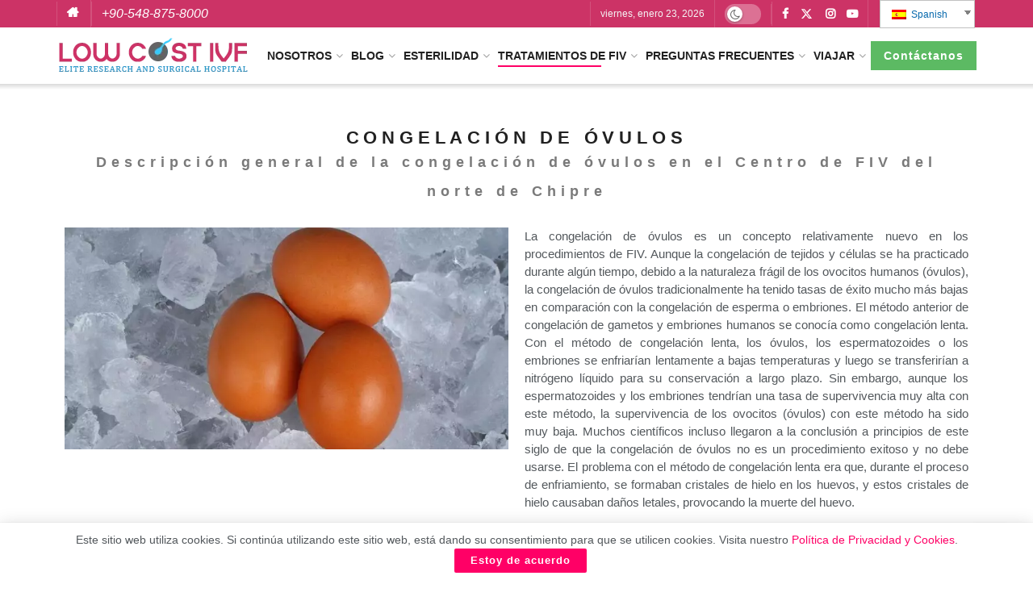

--- FILE ---
content_type: text/html; charset=UTF-8
request_url: https://www.lowcostivf.net/es/egg-freezing/
body_size: 34164
content:
<!doctype html>
<!--[if lt IE 7]> <html class="no-js lt-ie9 lt-ie8 lt-ie7" lang="es-ES"> <![endif]-->
<!--[if IE 7]>    <html class="no-js lt-ie9 lt-ie8" lang="es-ES"> <![endif]-->
<!--[if IE 8]>    <html class="no-js lt-ie9" lang="es-ES"> <![endif]-->
<!--[if IE 9]>    <html class="no-js lt-ie10" lang="es-ES"> <![endif]-->
<!--[if gt IE 8]><!--> <html class="no-js" lang="es-ES"> <!--<![endif]-->
<head>
    <meta http-equiv="Content-Type" content="text/html; charset=UTF-8" />
    <meta name='viewport' content='width=device-width, initial-scale=1, user-scalable=yes' />
    <link rel="profile" href="http://gmpg.org/xfn/11" />
    <link rel="pingback" href="https://www.lowcostivf.net/xmlrpc.php" />
    <link rel="preload" href="/wp-content/plugins/elementor/assets/lib/font-awesome/fonts/fontawesome-webfont.woff2?v=4.7.0" as="font" type="font/woff2" crossorigin="anonymous"><link rel="preload" href="/wp-content/plugins/elementor/assets/lib/font-awesome/webfonts/fa-solid-900.woff2" as="font" type="font/woff2" crossorigin="anonymous"><meta name='robots' content='index, follow, max-image-preview:large, max-snippet:-1, max-video-preview:-1' />
			<script type="text/javascript">
              var jnews_ajax_url = 'https://www.lowcostivf.net/es/?ajax-request=jnews'
			</script>
			
	<!-- This site is optimized with the Yoast SEO plugin v24.3 - https://yoast.com/wordpress/plugins/seo/ -->
	<title>Congelación de óvulos - FIV del norte de Chipre</title><style id="rocket-critical-css">.popupaoc-link{text-decoration:none!important}.paoc-popup-modal{background-color:#fff;box-shadow:0 11px 15px -7px rgba(0,0,0,0.2),0 24px 38px 3px rgba(0,0,0,0.14),0 9px 46px 8px rgba(0,0,0,0.12);width:60%;position:relative;display:none}.paoc-popup-modal,.paoc-popup-modal p{line-height:normal;margin:0 0 20px 0}.paoc-popup-modal{margin:0}.paoc-popup-modal-cnt{background-color:#fff;padding:30px 20px 20px 20px}.paoc-popup-close{display:block;position:absolute;outline:none;top:-12px;right:-12px;z-index:10000;outline:none;background:url(https://www.lowcostivf.net/wp-content/plugins/popup-anything-on-click/assets/images/close.png) center center no-repeat;width:35px;height:35px}@media screen and (max-width:480px){.paoc-popup-modal{width:90%!important;flex-basis:90%!important}}#trp-floater-ls{position:fixed;z-index:9999999;bottom:0;left:80%;border-radius:5px 5px 0 0;display:block;overflow:hidden}#trp-floater-ls.trp-color-light{background:rgb(214,214,214);background:linear-gradient(0deg,rgba(214,214,214,1) 0%,rgba(250,250,250,1) 100%)}#trp-floater-ls.trp-top-right{bottom:auto;top:0;border-radius:0 0 5px 5px}@media screen and (max-width:1000px){#trp-floater-ls{left:50%}}@media screen and (max-width:500px){#trp-floater-ls{left:10%}}#trp-floater-ls-language-list{display:none}#trp-floater-ls{box-shadow:0 0 5px #212121}#trp-floater-ls-current-language a,#trp-floater-ls-language-list a{display:block;padding:10px 15px 10px 15px;font-size:90%}#trp-floater-ls-current-language,#trp-floater-ls-language-list{text-align:left}#trp-floater-ls-current-language.trp-with-flags,#trp-floater-ls-language-list.trp-with-flags{text-align:left}#trp-floater-ls-current-language{display:block;width:100%;height:100%}.trp-color-light #trp-floater-ls-current-language a,.trp-color-light #trp-floater-ls-language-list a{color:#404040}#trp-floater-ls .trp-with-flags .trp-flag-image{margin-right:5px;margin-top:-1px;vertical-align:middle;height:auto;max-width:100%;display:inline;padding:0}#trp-floater-ls a{text-decoration:none}#trp-floater-ls-language-list{max-height:300px;overflow-y:auto}.trp-language-switcher{position:relative;display:inline-block;padding:0;border:0;margin:2px;box-sizing:border-box}.trp-language-switcher>div{box-sizing:border-box;padding:3px 20px 3px 5px;border:1px solid #c1c1c1;border-radius:3px;background-image:linear-gradient(45deg,transparent 50%,gray 50%),linear-gradient(135deg,gray 50%,transparent 50%);background-position:calc(100% - 8px) calc(1em + 0px),calc(100% - 3px) calc(1em + 0px);background-size:5px 5px,5px 5px;background-repeat:no-repeat;background-color:#fff}.trp-language-switcher>div>a{display:block;padding:2px;border-radius:3px;color:rgb(7,105,173)}.trp-language-switcher>div>a>img{display:inline;margin:0 3px;width:18px;height:12px;border-radius:0}.trp-language-switcher .trp-ls-shortcode-current-language{display:inline-block}.trp-language-switcher .trp-ls-shortcode-language{display:inline-block;height:1px;overflow:hidden;visibility:hidden;z-index:1;max-height:250px;overflow-y:auto;left:0;top:0;min-height:auto}.elementor *,.elementor :after,.elementor :before{box-sizing:border-box}.elementor-element{--flex-direction:initial;--flex-wrap:initial;--justify-content:initial;--align-items:initial;--align-content:initial;--gap:initial;--flex-basis:initial;--flex-grow:initial;--flex-shrink:initial;--order:initial;--align-self:initial;flex-basis:var(--flex-basis);flex-grow:var(--flex-grow);flex-shrink:var(--flex-shrink);order:var(--order);align-self:var(--align-self)}:root{--page-title-display:block}.elementor-section{position:relative}.elementor-section .elementor-container{display:flex;margin-right:auto;margin-left:auto;position:relative}@media (max-width:1024px){.elementor-section .elementor-container{flex-wrap:wrap}}.elementor-section.elementor-section-boxed>.elementor-container{max-width:1140px}.elementor-widget-wrap{position:relative;width:100%;flex-wrap:wrap;align-content:flex-start}.elementor:not(.elementor-bc-flex-widget) .elementor-widget-wrap{display:flex}.elementor-widget-wrap>.elementor-element{width:100%}.elementor-widget{position:relative}.elementor-column{position:relative;min-height:1px;display:flex}.elementor-column-gap-default>.elementor-column>.elementor-element-populated{padding:10px}@media (min-width:768px){.elementor-column.elementor-col-100{width:100%}}@media (max-width:767px){.elementor-column{width:100%}}.elementor-element{--swiper-theme-color:#000;--swiper-navigation-size:44px;--swiper-pagination-bullet-size:6px;--swiper-pagination-bullet-horizontal-gap:6px}.elementor-kit-3716{--e-global-color-primary:#6EC1E4;--e-global-color-secondary:#54595F;--e-global-color-text:#7A7A7A;--e-global-color-accent:#61CE70;--e-global-color-7948f55d:#4054B2;--e-global-color-310bdd98:#23A455;--e-global-color-77c2d77a:#000;--e-global-color-c3d7de5:#FFF;--e-global-color-268c038e:#E02380;--e-global-typography-primary-font-family:"Roboto";--e-global-typography-primary-font-weight:600;--e-global-typography-secondary-font-family:"Roboto Slab";--e-global-typography-secondary-font-weight:400;--e-global-typography-text-font-family:"Roboto";--e-global-typography-text-font-weight:400;--e-global-typography-accent-font-family:"Roboto";--e-global-typography-accent-font-weight:500}.elementor-section.elementor-section-boxed>.elementor-container{max-width:1140px}.elementor-element{--widgets-spacing:20px 20px}@media (max-width:1024px){.elementor-section.elementor-section-boxed>.elementor-container{max-width:1024px}}@media (max-width:767px){.elementor-section.elementor-section-boxed>.elementor-container{max-width:767px}}.elementor-4171 .elementor-element.elementor-element-5209e32d{margin-top:10px;margin-bottom:50px}.elementor-4171 .elementor-element.elementor-element-11b755af{text-align:justify}@font-face{font-family:jegicon;src:url(https://www.lowcostivf.net/wp-content/themes/lowcostivf/assets/fonts/jegicon/fonts/jegicon.eot);src:url(https://www.lowcostivf.net/wp-content/themes/lowcostivf/assets/fonts/jegicon/fonts/jegicon.eot?#iefix) format("embedded-opentype"),url(https://www.lowcostivf.net/wp-content/themes/lowcostivf/assets/fonts/jegicon/fonts/jegicon.woff) format("woff"),url(https://www.lowcostivf.net/wp-content/themes/lowcostivf/assets/fonts/jegicon/fonts/jegicon.ttf) format("truetype"),url(https://www.lowcostivf.net/wp-content/themes/lowcostivf/assets/fonts/jegicon/fonts/jegicon.svg#jegicon) format("svg");font-weight:400;font-style:normal;font-display:swap}[class^=jegicon-]:before{font-family:jegicon!important;font-style:normal!important;font-weight:400!important;font-variant:normal!important;text-transform:none!important;speak:none;line-height:1;-webkit-font-smoothing:antialiased;-moz-osx-font-smoothing:grayscale}.jegicon-cross:before{content:"\64"}button::-moz-focus-inner{padding:0;border:0}a,body,div,form,h1,h2,h3,html,i,img,label,li,p,section,span,strong,ul{margin:0;padding:0;border:0;font-size:100%;font:inherit;vertical-align:baseline}section{display:block}body{line-height:1}ul{list-style:none}body{color:#53585c;background:#fff;font-family:"Helvetica Neue",Helvetica,Roboto,Arial,sans-serif;font-size:14px;line-height:1.6em;-webkit-font-smoothing:antialiased;-moz-osx-font-smoothing:grayscale}body,html{height:100%;margin:0}::-webkit-selection{background:#fde69a;color:#212121;text-shadow:none}a{color:#f70d28;text-decoration:none}img{vertical-align:middle}img{max-width:100%;-ms-interpolation-mode:bicubic;height:auto}button,input,label{font:inherit}[class*=jeg_] .fa{font-family:FontAwesome}.clearfix:after,.container:after{content:"";display:table;clear:both}h1,h2,h3{color:#212121;text-rendering:optimizeLegibility}h1{font-size:2.25em;margin:.67em 0 .5em;line-height:1.25;letter-spacing:-.02em}h2{font-size:1.953em;margin:.83em 0 .5em;line-height:1.35}h3{font-size:1.563em;margin:1em 0 .5em;line-height:1.4}strong{font-weight:700}i{font-style:italic}p{margin:0 0 1.75em;text-rendering:optimizeLegibility}@media (max-width:767px){.container{width:98%;width:calc(100% - 10px)}}@media (max-width:479px){.container{width:100%}}@media (min-width:768px){.container{max-width:750px}}@media (min-width:992px){.container{max-width:970px}}@media (min-width:1200px){.container{max-width:1170px}}.container{padding-right:15px;padding-left:15px;margin-right:auto;margin-left:auto}*{-webkit-box-sizing:border-box;-moz-box-sizing:border-box;box-sizing:border-box}:after,:before{-webkit-box-sizing:border-box;-moz-box-sizing:border-box;box-sizing:border-box}.jeg_viewport{position:relative}.jeg_container{width:auto;margin:0 auto;padding:0}input:not([type=submit]){display:inline-block;background:#fff;border:1px solid #e0e0e0;border-radius:0;padding:7px 14px;height:40px;outline:0;font-size:14px;font-weight:300;margin:0;width:100%;max-width:100%;box-shadow:none}input[type=checkbox]{width:auto;height:auto;line-height:inherit;display:inline}.btn{border:none;border-radius:0;background:#f70d28;color:#fff;padding:0 20px;line-height:40px;height:40px;display:inline-block;text-transform:uppercase;font-size:13px;font-weight:700;letter-spacing:1px;outline:0;-webkit-appearance:none}.jeg_header{position:relative}.jeg_header .container{height:100%}.jeg_nav_row{position:relative;-js-display:flex;display:-webkit-flex;display:-ms-flexbox;display:flex;-webkit-flex-flow:row nowrap;-ms-flex-flow:row nowrap;flex-flow:row nowrap;-webkit-align-items:center;-ms-flex-align:center;align-items:center;-webkit-justify-content:space-between;-ms-flex-pack:justify;justify-content:space-between;height:100%}.jeg_nav_grow{-webkit-box-flex:1;-ms-flex:1;flex:1}.jeg_nav_normal{-webkit-box-flex:0 0 auto;-ms-flex:0 0 auto;flex:0 0 auto}.item_wrap{width:100%;display:inline-block;display:-webkit-flex;display:-ms-flexbox;display:flex;-webkit-flex-flow:row wrap;-ms-flex-flow:row wrap;flex-flow:row wrap;-webkit-align-items:center;-ms-flex-align:center;align-items:center}.jeg_nav_left{margin-right:auto}.jeg_nav_right{margin-left:auto}.jeg_nav_center{margin:0 auto}.jeg_nav_alignleft{justify-content:flex-start}.jeg_nav_alignright{justify-content:flex-end}.jeg_nav_aligncenter{justify-content:center}.jeg_topbar{font-size:12px;color:#757575;position:relative;z-index:11;background:#f5f5f5;border-bottom:1px solid #e0e0e0;-webkit-font-smoothing:auto;-moz-osx-font-smoothing:auto}.jeg_topbar .jeg_nav_item{padding:0 12px;border-right:1px solid #e0e0e0}.jeg_topbar.dark{background:#212121;color:#f5f5f5;border-bottom-width:0}.jeg_topbar.dark,.jeg_topbar.dark .jeg_nav_item{border-color:rgba(255,255,255,.15)}.jeg_topbar .jeg_nav_item:last-child{border-right-width:0}.jeg_topbar .jeg_nav_row{height:34px;line-height:34px}.jeg_navbar{background:#fff;position:relative;border-top:0 solid #e8e8e8;border-bottom:1px solid #e8e8e8;line-height:50px;z-index:9;-webkit-box-sizing:content-box;box-sizing:content-box}.jeg_navbar:first-child,.jeg_topbar+.jeg_navbar{z-index:10}.jeg_navbar .jeg_nav_item{padding:0 14px}.jeg_nav_item:first-child{padding-left:0}.jeg_nav_item:last-child{padding-right:0}.jeg_navbar_shadow{border-bottom:0!important}.jeg_navbar_shadow:after{content:'';width:100%;height:7px;position:absolute;top:100%;left:0;background:-moz-linear-gradient(top,rgba(0,0,0,.15) 0,rgba(0,0,0,0) 100%);background:-webkit-linear-gradient(top,rgba(0,0,0,.15) 0,rgba(0,0,0,0) 100%);background:linear-gradient(to bottom,rgba(0,0,0,.15) 0,rgba(0,0,0,0) 100%)}.jeg_logo{position:relative}.site-title{margin:0;padding:0;line-height:1;font-size:60px;letter-spacing:-.02em}.jeg_mobile_logo .site-title{font-size:34px}.site-title a{display:block;color:#212121}.jeg_logo img{height:auto;image-rendering:optimizeQuality;display:block}.jeg_nav_left .jeg_logo{margin-right:7px}.jeg_topbar .jeg_social_icon_block.nobg a .fa{font-size:14px}.btn .fa{margin-right:2px;font-size:14px}.jeg_navbar .btn{height:36px;line-height:36px;font-size:12px;font-weight:500;padding:0 16px}.jeg_nav_html .fa{margin-right:2px}.jeg_topbar .socials_widget a{margin:0 5px 0 0}.jeg_topbar .socials_widget a .fa{width:26px;line-height:26px}.jeg_topbar .socials_widget.nobg a{margin-right:14px}.jeg_topbar .socials_widget.nobg a:last-child{margin-right:0}.jeg_topbar .socials_widget.nobg a .fa{font-size:14px}.jeg_separator{height:30px;border-left:1px solid #e0e0e0}.dark .jeg_separator{border-color:rgba(255,255,255,.15)}.jeg_search_wrapper{position:relative}.jeg_search_wrapper .jeg_search_form{display:block;position:relative;line-height:normal;min-width:60%}.jeg_search_toggle{color:#212121;display:block;text-align:center}.jeg_navbar .jeg_search_toggle{font-size:16px;min-width:15px}.jeg_search_wrapper .jeg_search_input{width:100%;vertical-align:middle;height:40px;padding:.5em 30px .5em 14px}.jeg_search_wrapper .jeg_search_button{color:#212121;background:0 0;border:0;font-size:14px;outline:0;position:absolute;height:auto;min-height:unset;line-height:normal;top:0;bottom:0;right:0;padding:0 10px}.jeg_navbar .jeg_search_wrapper .jeg_search_input{height:36px}.jeg_search_no_expand .jeg_search_toggle{display:none}.jeg_search_no_expand.round .jeg_search_input{border-radius:33px;padding:.5em 15px}.jeg_search_no_expand.round .jeg_search_button{padding-right:12px}.jeg_search_popup_expand .jeg_search_form{display:block;opacity:0;visibility:hidden;position:absolute;top:100%;right:-4px;text-align:center;width:325px;background:#fff;border:1px solid #eee;padding:0;height:0;z-index:12;-webkit-box-shadow:0 1px 4px rgba(0,0,0,.09);box-shadow:0 1px 4px rgba(0,0,0,.09)}.jeg_search_popup_expand .jeg_search_form:before{border-color:transparent transparent #fff;border-style:solid;border-width:0 8px 8px;content:"";right:16px;position:absolute;top:-8px;z-index:98}.jeg_search_popup_expand .jeg_search_form:after{border-color:transparent transparent #eaeaea;border-style:solid;border-width:0 9px 9px;content:"";right:15px;position:absolute;top:-9px;z-index:97}.jeg_search_popup_expand .jeg_search_input{width:100%;-webkit-box-shadow:inset 0 0 15px 0 rgba(0,0,0,.08);box-shadow:inset 0 0 15px 0 rgba(0,0,0,.08)}.jeg_search_popup_expand .jeg_search_button{color:#888;position:absolute;top:0;bottom:0;right:20px}.jeg_navbar:not(.jeg_navbar_boxed):not(.jeg_navbar_menuborder) .jeg_search_popup_expand:last-child .jeg_search_form,.jeg_navbar:not(.jeg_navbar_boxed):not(.jeg_navbar_menuborder) .jeg_search_popup_expand:last-child .jeg_search_result{right:-17px}.jeg_search_hide{display:none}.jeg_search_result{opacity:0;visibility:hidden;position:absolute;top:100%;right:-4px;width:325px;background:#fff;border:1px solid #eee;padding:0;height:0;line-height:1;z-index:9;-webkit-box-shadow:0 1px 4px rgba(0,0,0,.09);box-shadow:0 1px 4px rgba(0,0,0,.09)}.jeg_header .jeg_search_result{z-index:10}.jeg_search_no_expand .jeg_search_result{margin-top:0;opacity:1;visibility:visible;height:auto;min-width:100%;right:0}.jeg_search_result.with_result .search-all-button{overflow:hidden}.jeg_search_result .search-link{display:none;text-align:center;font-size:12px;padding:12px 15px;border-top:1px solid #eee}.jeg_search_result .search-link .fa{margin-right:5px}.jeg_search_result.with_result .search-all-button{display:block}.jeg_menu>li{position:relative;float:left;text-align:left;padding-right:1.2em}.jeg_menu>li:last-child{padding-right:0}.jeg_menu li li{position:relative;line-height:20px}.jeg_menu li>ul{background:#fff;position:absolute;display:none;top:100%;left:0;min-width:15em;text-align:left;z-index:11;white-space:nowrap;-webkit-box-shadow:0 0 2px rgba(0,0,0,.1),0 20px 40px rgba(0,0,0,.18);box-shadow:0 0 2px rgba(0,0,0,.1),0 20px 40px rgba(0,0,0,.18)}.jeg_menu li>ul li a{padding:8px 16px;font-size:13px;color:#7b7b7b;border-bottom:1px solid #eee}.jeg_menu li>ul>li:last-child>a{border-bottom:0}.sf-arrows .sf-with-ul:after{color:#a0a0a0;content:"\f107";display:inline-block;margin-left:5px;margin-right:-3px;font:normal normal normal 12px/1 FontAwesome;font-size:inherit;text-rendering:auto;-webkit-font-smoothing:antialiased;-moz-osx-font-smoothing:grayscale}.sf-arrows ul .sf-with-ul{padding-right:32px}.sf-arrows ul .sf-with-ul:after{content:"\f105";position:absolute;top:50%;right:10px;margin:-6px 0 0 0;color:#949494}.jeg_menu a{display:block;position:relative}.jeg_menu ul ul{top:0;left:100%}.jeg_main_menu>li{margin:0;padding:0;list-style:none;float:left}.jeg_main_menu>li>a{color:#212121;display:block;position:relative;padding:0 16px;margin:0 0;font-size:1em;font-weight:700;line-height:50px;text-transform:uppercase;white-space:nowrap}.jeg_navbar_shadow .jeg_megamenu .sub-menu,.jeg_navbar_shadow .jeg_menu>li>ul{border-top:0;z-index:1}.jeg_menu_style_1>li{padding-right:22px;line-height:50px}.jeg_menu_style_1>li:last-child{padding-right:0}.jeg_menu_style_1>li>a{display:inline-block;padding:6px 0;margin:0 0;line-height:normal}.jeg_menu_style_1>li>a:before{content:'';position:absolute;bottom:0;width:0;height:2px;background:#f70d28;opacity:0}.jeg_navbar_mobile_wrapper,.jeg_navbar_mobile_wrapper .sticky_blankspace{display:none}.jeg_stickybar{position:fixed;width:100%;top:0;left:auto;width:100%;z-index:9997;margin:0 auto;opacity:0;visibility:hidden}.jeg_topbar,.jeg_topbar.dark{border-top-style:solid}.jeg_menu .menu-item-badge{background:#f70d28;padding:2px 6px 2px;color:#fff;font-size:10px;font-weight:600;line-height:1em;border-radius:2px}.jeg_menu .jeg-badge-inline{display:inline;margin-left:6px}.jeg_menu ul .menu-item-badge{position:absolute;right:20px;top:50%;margin-top:-7px}.jeg_menu li.jeg_megamenu{position:static}.jeg_megamenu .sub-menu{background:#fff;position:absolute;display:none;top:100%;left:0;right:0;z-index:11;-webkit-box-shadow:0 0 2px rgba(0,0,0,.1),0 20px 40px rgba(0,0,0,.18);box-shadow:0 0 2px rgba(0,0,0,.1),0 20px 40px rgba(0,0,0,.18)}.jeg_newsfeed{display:table;table-layout:fixed;width:100%;min-height:192px}.newsfeed_overlay{background:#fff;width:100%;height:100%;position:absolute;top:0;left:0;opacity:1}.newsfeed_preloader{position:absolute;top:0;bottom:0;left:0;right:0;margin:auto;width:16px;height:16px}.jeg_preloader span{height:16px;width:16px;background-color:#999;-webkit-animation:jeg_preloader_bounce 1.4s infinite ease-in-out both;animation:jeg_preloader_bounce 1.4s infinite ease-in-out both;position:absolute;top:0;border-radius:100%}.jeg_preloader span:first-of-type{left:-22px;-webkit-animation-delay:-.32s;animation-delay:-.32s}.jeg_preloader span:nth-of-type(2){-webkit-animation-delay:-.16s;animation-delay:-.16s}.jeg_preloader span:last-of-type{left:22px}@-webkit-keyframes jeg_preloader_bounce{0%,100%,80%{-webkit-transform:scale(0);opacity:0}40%{-webkit-transform:scale(1);opacity:1}}@keyframes jeg_preloader_bounce{0%,100%,80%{-webkit-transform:scale(0);transform:scale(0);opacity:0}40%{-webkit-transform:scale(1);transform:scale(1);opacity:1}}.jeg_navbar_mobile{display:none;position:relative;background:#fff;box-shadow:0 2px 6px rgba(0,0,0,.1);top:0;transform:translate3d(0,0,0)}.jeg_navbar_mobile .container{width:100%;height:100%}.jeg_mobile_bottombar{border-style:solid}.jeg_mobile_bottombar{height:60px;line-height:60px}.jeg_mobile_bottombar .jeg_nav_item{padding:0 10px}.jeg_navbar_mobile .jeg_nav_left .jeg_nav_item:first-child{padding-left:0}.jeg_mobile_bottombar.dark{background:#000;color:#fff}.jeg_mobile_bottombar.dark a{color:#fff}.jeg_mobile_bottombar.dark .toggle_btn{color:#fff}.jeg_navbar_mobile .toggle_btn{color:#212121;font-size:22px;display:block}.jeg_mobile_logo a{display:block}.jeg_mobile_logo img{width:auto;max-height:40px;display:block}.jeg_aside_copyright{font-size:11px;color:#757575;letter-spacing:.5px}.jeg_aside_copyright a{color:inherit;border-bottom:1px solid #aaa}.jeg_aside_copyright p{margin-bottom:1.2em}.jeg_aside_copyright p:last-child{margin-bottom:0}.jeg_mobile_wrapper .jeg_search_no_expand .jeg_search_input{box-shadow:inset 0 2px 2px rgba(0,0,0,.05)}.jeg_mobile_wrapper .jeg_search_result{width:100%;border-left:0;border-right:0;right:0}.jeg_bg_overlay{content:'';display:block;position:fixed;width:100%;top:0;bottom:0;background:#000;background:-webkit-linear-gradient(to bottom,#000,#434343);background:linear-gradient(to bottom,#000,#434343);opacity:0;z-index:9998;visibility:hidden}.jeg_mobile_wrapper{opacity:0;display:block;position:fixed;top:0;left:0;background:#fff;width:320px;height:100%;overflow-x:hidden;overflow-y:auto;z-index:9999;-webkit-transform:translate3d(-100%,0,0);transform:translate3d(-100%,0,0)}.jeg_menu_close{position:fixed;top:15px;right:15px;padding:0;font-size:16px;color:#fff;opacity:0;visibility:hidden;-webkit-transform:rotate(-90deg);transform:rotate(-90deg);z-index:9999}@media only screen and (min-width:1023px){.jeg_menu_close{font-size:20px;padding:20px}}.jeg_mobile_wrapper .nav_wrap{min-height:100%;display:flex;flex-direction:column;position:relative}.jeg_mobile_wrapper .nav_wrap:before{content:"";position:absolute;top:0;left:0;right:0;bottom:0;min-height:100%;z-index:-1}.jeg_mobile_wrapper .item_main{flex:1}.jeg_mobile_wrapper .item_bottom{-webkit-box-pack:end;-ms-flex-pack:end;justify-content:flex-end}.jeg_aside_item{display:block;padding:20px;border-bottom:1px solid #eee}.item_bottom .jeg_aside_item{padding:10px 20px;border-bottom:0}.item_bottom .jeg_aside_item:first-child{padding-top:20px}.item_bottom .jeg_aside_item:last-child{padding-bottom:20px}.jeg_aside_item:last-child{border-bottom:0}.jeg_aside_item:after{content:"";display:table;clear:both}.jeg_navbar_mobile_wrapper{position:relative;z-index:9}.jeg_mobile_menu li a{color:#212121;margin-bottom:15px;display:block;font-size:18px;line-height:1.444em;font-weight:700;position:relative}.jeg_mobile_menu ul{padding-bottom:10px}.jeg_mobile_menu ul li a{color:#757575;font-size:15px;font-weight:400;margin-bottom:12px;padding-bottom:5px;border-bottom:1px solid #eee}.jeg_mobile_menu.sf-arrows .sf-with-ul:after{font-size:14px;position:absolute;right:15px;top:50%;margin-top:-6px;width:auto;text-align:center;content:"\66";font-family:jegicon;-webkit-font-smoothing:antialiased;-moz-osx-font-smoothing:grayscale}.jeg_mobile_wrapper .socials_widget{width:100%;display:-webkit-box;display:-ms-flexbox;display:flex}.jeg_mobile_wrapper .socials_widget a{margin-bottom:0!important;display:block}.dark .jeg_bg_overlay{background:#fff}.dark .jeg_mobile_wrapper{background-color:#212121;color:#f5f5f5}.dark .jeg_mobile_wrapper .jeg_search_result{background:rgba(0,0,0,.9);color:#f5f5f5;border:0}.dark .jeg_menu_close{color:#212121}.dark .jeg_aside_copyright,.dark .jeg_mobile_menu li a,.dark .jeg_mobile_wrapper .jeg_search_result .search-link{color:#f5f5f5}.dark .jeg_aside_copyright a{border-color:rgba(255,255,255,.8)}.dark .jeg_aside_item,.dark .jeg_mobile_menu ul li a,.dark .jeg_search_result.with_result .search-all-button{border-color:rgba(255,255,255,.15)}.dark .jeg_mobile_menu ul li a,.dark .jeg_mobile_menu.sf-arrows .sf-with-ul:after{color:rgba(255,255,255,.5)}.dark .jeg_mobile_wrapper .jeg_search_no_expand .jeg_search_input{background:rgba(255,255,255,.1);border:0}.dark .jeg_mobile_wrapper .jeg_search_no_expand .jeg_search_button,.dark .jeg_mobile_wrapper .jeg_search_no_expand .jeg_search_input{color:#fafafa}.dark .jeg_mobile_wrapper .jeg_search_no_expand .jeg_search_input::-webkit-input-placeholder{color:rgba(255,255,255,.75)}.dark .jeg_mobile_wrapper .jeg_search_no_expand .jeg_search_input:-moz-placeholder{color:rgba(255,255,255,.75)}.dark .jeg_mobile_wrapper .jeg_search_no_expand .jeg_search_input::-moz-placeholder{color:rgba(255,255,255,.75)}.dark .jeg_mobile_wrapper .jeg_search_no_expand .jeg_search_input:-ms-input-placeholder{color:rgba(255,255,255,.75)}.jeg_ad{text-align:center}.jnews_header_top_ads{position:relative;background:#f5f5f5;z-index:9999}.socials_widget a{display:inline-block;margin:0 10px 10px 0;text-decoration:none!important}.socials_widget a .fa{font-size:1em;display:inline-block;width:38px;line-height:36px;white-space:nowrap;color:#fff;text-align:center}.socials_widget .fa{font-size:16px}.socials_widget.nobg a{margin:0 20px 15px 0}.socials_widget a:last-child{margin-right:0}.socials_widget.nobg a .fa{font-size:18px;width:auto;height:auto;line-height:inherit;background:0 0!important}.socials_widget .jeg_facebook .fa{background:#45629f}.socials_widget .jeg_twitter .fa{background:#5eb2ef}.socials_widget .jeg_instagram .fa{background:#e4405f}.socials_widget .jeg_youtube .fa{background:#c61d23}.socials_widget.nobg .jeg_facebook .fa{color:#45629f}.socials_widget.nobg .jeg_twitter .fa{color:#5eb2ef}.socials_widget.nobg .jeg_instagram .fa{color:#e4405f}.socials_widget.nobg .jeg_youtube .fa{color:#c61d23}.jscroll-to-top{position:fixed;right:30px;bottom:30px;-webkit-backface-visibility:hidden;visibility:hidden;opacity:0;-webkit-transform:translate3d(0,30px,0);-ms-transform:translate3d(0,30px,0);transform:translate3d(0,30px,0)}.jscroll-to-top>a{color:#a0a0a0;font-size:30px;display:block;width:46px;border-radius:5px;height:46px;line-height:44px;background:rgba(180,180,180,.15);border:1px solid rgba(0,0,0,.11);-webkit-box-shadow:inset 0 0 0 1px rgba(255,255,255,.1),0 2px 6px rgba(0,0,0,.1);box-shadow:inset 0 0 0 1px rgba(255,255,255,.1),0 2px 6px rgba(0,0,0,.1);text-align:center;opacity:.8}.jeg_social_icon_block.nobg a .fa{font-size:16px}.jeg_social_icon_block a{margin-bottom:0!important}.jnews-cookie-law-policy{display:none;position:fixed;z-index:999;text-align:center;width:100%;background:#fff;padding:10px;bottom:0;-webkit-box-shadow:0 0 1px rgba(0,0,0,.2),0 2px 20px rgba(0,0,0,.15);box-shadow:0 0 1px rgba(0,0,0,.2),0 2px 20px rgba(0,0,0,.15)}.jnews-cookie-law-policy .btn-cookie{margin-left:10px;border-radius:2px;height:30px;line-height:30px;text-transform:none}.preloader_type .jeg_preloader{display:none}.preloader_type{width:100%;height:100%;position:relative}.preloader_type.preloader_circle .jeg_preloader.circle{display:block}.preloader_type.preloader_circle .jeg_preloader.circle{width:100%;height:100%}.jnews_preloader_circle_outer{position:absolute;width:100%;top:50%;margin-top:-30px}.jnews_preloader_circle_inner{margin:0 auto;font-size:15px;position:relative;text-indent:-9999em;border-top:.4em solid rgba(0,0,0,.2);border-right:.4em solid rgba(0,0,0,.2);border-bottom:.4em solid rgba(0,0,0,.2);border-left:.4em solid rgba(0,0,0,.6);-webkit-transform:translateZ(0);-ms-transform:translateZ(0);transform:translateZ(0);-webkit-animation:spincircle .9s infinite linear;animation:spincircle .9s infinite linear}.jnews_preloader_circle_inner,.jnews_preloader_circle_inner::after{border-radius:50%;width:60px;height:60px}@-webkit-keyframes spincircle{0%{-webkit-transform:rotate(0);transform:rotate(0)}100%{-webkit-transform:rotate(360deg);transform:rotate(360deg)}}@keyframes spincircle{0%{-webkit-transform:rotate(0);transform:rotate(0)}100%{-webkit-transform:rotate(360deg);transform:rotate(360deg)}}.jeg_square{display:inline-block;width:30px;height:30px;position:relative;border:4px solid #555;top:50%;animation:jeg_square 2s infinite ease}.jeg_square_inner{vertical-align:top;display:inline-block;width:100%;background-color:#555;animation:jeg_square_inner 2s infinite ease-in}@-webkit-keyframes jeg_square{0%{-webkit-transform:rotate(0);transform:rotate(0)}25%{-webkit-transform:rotate(180deg);transform:rotate(180deg)}50%{-webkit-transform:rotate(180deg);transform:rotate(180deg)}75%{-webkit-transform:rotate(360deg);transform:rotate(360deg)}100%{-webkit-transform:rotate(360deg);transform:rotate(360deg)}}@keyframes jeg_square{0%{-webkit-transform:rotate(0);transform:rotate(0)}25%{-webkit-transform:rotate(180deg);transform:rotate(180deg)}50%{-webkit-transform:rotate(180deg);transform:rotate(180deg)}75%{-webkit-transform:rotate(360deg);transform:rotate(360deg)}100%{-webkit-transform:rotate(360deg);transform:rotate(360deg)}}@-webkit-keyframes jeg_square_inner{0%{height:0%}25%{height:0%}50%{height:100%}75%{height:100%}100%{height:0%}}@keyframes jeg_square_inner{0%{height:0%}25%{height:0%}50%{height:100%}75%{height:100%}100%{height:0%}}.dark_mode_switch{position:relative;display:block;width:45px;height:25px}.dark_mode_switch input{opacity:0;width:0;height:0}.slider{position:absolute;top:0;left:0;right:0;bottom:0;background-color:rgba(0,0,0,.1)}.slider:before{color:#666;background-color:#fff;font-family:FontAwesome;font-size:14px!important;position:absolute;content:"\f186";height:19px;line-height:20px;width:19px;text-align:center;left:3px;bottom:3px;box-shadow:0 1px 3px rgba(0,0,0,.3)}.jeg_topbar.dark .slider{background-color:rgba(255,255,255,.3)}.slider.round{border-radius:25px}.slider.round:before{border-radius:50%}@media only screen and (max-width:1024px){.jeg_header{display:none}.jeg_navbar_mobile,.jeg_navbar_mobile_wrapper{display:block}.jeg_navbar_mobile_wrapper{display:block}}@media only screen and (max-width:320px){.jeg_mobile_wrapper{width:275px}.jeg_mobile_menu li a{font-size:16px;margin-bottom:12px}.jeg_mobile_wrapper .socials_widget.nobg a .fa{font-size:16px}}.fa{-moz-osx-font-smoothing:grayscale;-webkit-font-smoothing:antialiased;display:inline-block;font-style:normal;font-variant:normal;text-rendering:auto;line-height:1}.fa-angle-up:before{content:"\f106"}.fa-bars:before{content:"\f0c9"}.fa-facebook:before{content:"\f09a"}.fa-home:before{content:"\f015"}.fa-instagram:before{content:"\f16d"}.fa-search:before{content:"\f002"}.fa-twitter:before{content:"\f099"}@font-face{font-family:"Font Awesome 5 Free";font-style:normal;font-weight:900;font-display:swap;src:url(https://www.lowcostivf.net/wp-content/plugins/elementor/assets/lib/font-awesome/webfonts/fa-solid-900.eot);src:url(https://www.lowcostivf.net/wp-content/plugins/elementor/assets/lib/font-awesome/webfonts/fa-solid-900.eot?#iefix) format("embedded-opentype"),url(https://www.lowcostivf.net/wp-content/plugins/elementor/assets/lib/font-awesome/webfonts/fa-solid-900.woff2) format("woff2"),url(https://www.lowcostivf.net/wp-content/plugins/elementor/assets/lib/font-awesome/webfonts/fa-solid-900.woff) format("woff"),url(https://www.lowcostivf.net/wp-content/plugins/elementor/assets/lib/font-awesome/webfonts/fa-solid-900.ttf) format("truetype"),url(https://www.lowcostivf.net/wp-content/plugins/elementor/assets/lib/font-awesome/webfonts/fa-solid-900.svg#fontawesome) format("svg")}.fa{font-family:"Font Awesome 5 Free";font-weight:900}</style><link rel="preload" data-rocket-preload as="image" href="https://www.lowcostivf.net/wp-content/themes/lowcostivf/assets/img/preloader.gif" fetchpriority="high"><link rel="preload" data-rocket-preload as="style" href="https://fonts.googleapis.com/css?family=Roboto%3A100%2C100italic%2C200%2C200italic%2C300%2C300italic%2C400%2C400italic%2C500%2C500italic%2C600%2C600italic%2C700%2C700italic%2C800%2C800italic%2C900%2C900italic%7CRoboto%20Slab%3A100%2C100italic%2C200%2C200italic%2C300%2C300italic%2C400%2C400italic%2C500%2C500italic%2C600%2C600italic%2C700%2C700italic%2C800%2C800italic%2C900%2C900italic&#038;display=swap" /><link rel="stylesheet" href="https://fonts.googleapis.com/css?family=Roboto%3A100%2C100italic%2C200%2C200italic%2C300%2C300italic%2C400%2C400italic%2C500%2C500italic%2C600%2C600italic%2C700%2C700italic%2C800%2C800italic%2C900%2C900italic%7CRoboto%20Slab%3A100%2C100italic%2C200%2C200italic%2C300%2C300italic%2C400%2C400italic%2C500%2C500italic%2C600%2C600italic%2C700%2C700italic%2C800%2C800italic%2C900%2C900italic&#038;display=swap" media="print" onload="this.media='all'" /><noscript><link rel="stylesheet" href="https://fonts.googleapis.com/css?family=Roboto%3A100%2C100italic%2C200%2C200italic%2C300%2C300italic%2C400%2C400italic%2C500%2C500italic%2C600%2C600italic%2C700%2C700italic%2C800%2C800italic%2C900%2C900italic%7CRoboto%20Slab%3A100%2C100italic%2C200%2C200italic%2C300%2C300italic%2C400%2C400italic%2C500%2C500italic%2C600%2C600italic%2C700%2C700italic%2C800%2C800italic%2C900%2C900italic&#038;display=swap" /></noscript>
	<meta name="description" content="La vitrificación de ovocitos brinda a las mujeres la oportunidad de congelar sus óvulos para planificar un embarazo en el futuro. ¿Quién es un candidato adecuado para la congelación de óvulos?" />
	<link rel="canonical" href="https://www.lowcostivf.net/es/egg-freezing/" />
	<meta property="og:locale" content="es_ES" />
	<meta property="og:type" content="article" />
	<meta property="og:title" content="Congelación de óvulos - FIV del norte de Chipre" />
	<meta property="og:description" content="La vitrificación de ovocitos brinda a las mujeres la oportunidad de congelar sus óvulos para planificar un embarazo en el futuro. ¿Quién es un candidato adecuado para la congelación de óvulos?" />
	<meta property="og:url" content="https://www.lowcostivf.net/es/egg-freezing/" />
	<meta property="og:site_name" content="FIV del norte de Chipre" />
	<meta property="article:publisher" content="https://www.facebook.com/northcyprusivf/" />
	<meta property="article:modified_time" content="2020-03-06T14:36:16+00:00" />
	<meta property="og:image" content="https://www.lowcostivf.net/wp-content/uploads/2019/11/egg-freezing.jpg" />
	<meta property="og:image:width" content="1140" />
	<meta property="og:image:height" content="570" />
	<meta property="og:image:type" content="image/jpeg" />
	<meta name="twitter:card" content="summary_large_image" />
	<meta name="twitter:label1" content="Tiempo de lectura" />
	<meta name="twitter:data1" content="6 minutos" />
	<script type="application/ld+json" class="yoast-schema-graph">{"@context":"https://schema.org","@graph":[{"@type":"WebPage","@id":"https://www.lowcostivf.net/egg-freezing/","url":"https://www.lowcostivf.net/egg-freezing/","name":"Egg Freezing - North Cyprus IVF","isPartOf":{"@id":"https://www.lowcostivf.net/#website"},"primaryImageOfPage":{"@id":"https://www.lowcostivf.net/egg-freezing/#primaryimage"},"image":{"@id":"https://www.lowcostivf.net/egg-freezing/#primaryimage"},"thumbnailUrl":"https://www.lowcostivf.net/wp-content/uploads/2019/11/egg-freezing.jpg","datePublished":"2019-10-27T11:29:07+00:00","dateModified":"2020-03-06T14:36:16+00:00","description":"Oocyte vitrification gives women a chance to freeze their eggs to plan pregnancy in the future. Who is a suitable candidate for Egg Freezing?","breadcrumb":{"@id":"https://www.lowcostivf.net/egg-freezing/#breadcrumb"},"inLanguage":"es","potentialAction":[{"@type":"ReadAction","target":["https://www.lowcostivf.net/egg-freezing/"]}]},{"@type":"ImageObject","inLanguage":"es","@id":"https://www.lowcostivf.net/egg-freezing/#primaryimage","url":"https://www.lowcostivf.net/wp-content/uploads/2019/11/egg-freezing.jpg","contentUrl":"https://www.lowcostivf.net/wp-content/uploads/2019/11/egg-freezing.jpg","width":1140,"height":570},{"@type":"BreadcrumbList","@id":"https://www.lowcostivf.net/egg-freezing/#breadcrumb","itemListElement":[{"@type":"ListItem","position":1,"name":"Home","item":"https://www.lowcostivf.net/"},{"@type":"ListItem","position":2,"name":"Egg Freezing"}]},{"@type":"WebSite","@id":"https://www.lowcostivf.net/#website","url":"https://www.lowcostivf.net/","name":"North Cyprus IVF","description":"Highest IVF Success in Cyprus","publisher":{"@id":"https://www.lowcostivf.net/#organization"},"potentialAction":[{"@type":"SearchAction","target":{"@type":"EntryPoint","urlTemplate":"https://www.lowcostivf.net/?s={search_term_string}"},"query-input":{"@type":"PropertyValueSpecification","valueRequired":true,"valueName":"search_term_string"}}],"inLanguage":"es"},{"@type":"Organization","@id":"https://www.lowcostivf.net/#organization","name":"North Cyprus IVF Centre","alternateName":"Cyprus IVF Centre","url":"https://www.lowcostivf.net/","logo":{"@type":"ImageObject","inLanguage":"es","@id":"https://www.lowcostivf.net/#/schema/logo/image/","url":"https://www.lowcostivf.net/wp-content/uploads/2023/08/logo-cyprus-ivf-center-logo.png","contentUrl":"https://www.lowcostivf.net/wp-content/uploads/2023/08/logo-cyprus-ivf-center-logo.png","width":300,"height":300,"caption":"North Cyprus IVF Centre"},"image":{"@id":"https://www.lowcostivf.net/#/schema/logo/image/"},"sameAs":["https://www.facebook.com/northcyprusivf/"]}]}</script>
	<!-- / Yoast SEO plugin. -->


<link rel='dns-prefetch' href='//maps.googleapis.com' />
<link rel='dns-prefetch' href='//maps.gstatic.com' />
<link rel='dns-prefetch' href='//fonts.googleapis.com' />
<link rel='dns-prefetch' href='//fonts.gstatic.com' />
<link rel='dns-prefetch' href='//ajax.googleapis.com' />
<link rel='dns-prefetch' href='//apis.google.com' />
<link rel='dns-prefetch' href='//google-analytics.com' />
<link rel='dns-prefetch' href='//www.google-analytics.com' />
<link rel='dns-prefetch' href='//ssl.google-analytics.com' />
<link rel='dns-prefetch' href='//youtube.com' />
<link rel='dns-prefetch' href='//api.pinterest.com' />
<link rel='dns-prefetch' href='//cdnjs.cloudflare.com' />
<link rel='dns-prefetch' href='//pixel.wp.com' />
<link rel='dns-prefetch' href='//connect.facebook.net' />
<link rel='dns-prefetch' href='//platform.twitter.com' />
<link rel='dns-prefetch' href='//syndication.twitter.com' />
<link rel='dns-prefetch' href='//platform.instagram.com' />
<link rel='dns-prefetch' href='//disqus.com' />
<link rel='dns-prefetch' href='//sitename.disqus.com' />
<link rel='dns-prefetch' href='//s7.addthis.com' />
<link rel='dns-prefetch' href='//platform.linkedin.com' />
<link rel='dns-prefetch' href='//w.sharethis.com' />
<link rel='dns-prefetch' href='//s0.wp.com' />
<link rel='dns-prefetch' href='//s.gravatar.com' />
<link rel='dns-prefetch' href='//stats.wp.com' />
<link href='https://fonts.gstatic.com' crossorigin rel='preconnect' />
<link rel="alternate" type="application/rss+xml" title="North Cyprus IVF &raquo; Feed" href="https://www.lowcostivf.net/es/feed/" />
<link rel="alternate" type="application/rss+xml" title="North Cyprus IVF &raquo; Feed de los comentarios" href="https://www.lowcostivf.net/es/comments/feed/" />
<style id='wp-emoji-styles-inline-css' type='text/css'>

	img.wp-smiley, img.emoji {
		display: inline !important;
		border: none !important;
		box-shadow: none !important;
		height: 1em !important;
		width: 1em !important;
		margin: 0 0.07em !important;
		vertical-align: -0.1em !important;
		background: none !important;
		padding: 0 !important;
	}
</style>
<style id='boldblocks-youtube-block-style-inline-css' type='text/css'>
.wp-block-boldblocks-youtube-block .visually-hidden{clip:rect(0 0 0 0);-webkit-clip-path:inset(50%);clip-path:inset(50%);height:1px;overflow:hidden;position:absolute;white-space:nowrap;width:1px}.wp-block-boldblocks-youtube-block .yb-player{background-color:#000;background-position:50%;background-size:cover;contain:content;cursor:pointer;display:block;position:relative}.wp-block-boldblocks-youtube-block .yb-player:after{content:"";display:block;padding-bottom:var(--byeb--aspect-ratio,56.25%)}.wp-block-boldblocks-youtube-block .yb-player>iframe{border:0;height:100%;left:0;position:absolute;top:0;width:100%;z-index:1}.wp-block-boldblocks-youtube-block .yb-player.is-activated{cursor:unset}.wp-block-boldblocks-youtube-block .yb-player.is-activated>.yb-btn-play{display:none;opacity:0;pointer-events:none}.wp-block-boldblocks-youtube-block .yb-btn-play{all:unset;background-color:transparent;background-image:url("data:image/svg+xml;utf8,<svg xmlns=\"http://www.w3.org/2000/svg\" viewBox=\"0 0 68 48\"><path d=\"M66.52 7.74c-.78-2.93-2.49-5.41-5.42-6.19C55.79.13 34 0 34 0S12.21.13 6.9 1.55c-2.93.78-4.63 3.26-5.42 6.19C.06 13.05 0 24 0 24s.06 10.95 1.48 16.26c.78 2.93 2.49 5.41 5.42 6.19C12.21 47.87 34 48 34 48s21.79-.13 27.1-1.55c2.93-.78 4.64-3.26 5.42-6.19C67.94 34.95 68 24 68 24s-.06-10.95-1.48-16.26z\" fill=\"red\"/><path d=\"M45 24 27 14v20\" fill=\"white\"/></svg>");border:none;cursor:pointer;display:block;filter:grayscale(100%);height:48px;left:50%;margin:0;position:absolute;top:50%;transform:translate3d(-50%,-50%,0);transition:filter .1s cubic-bezier(0,0,.2,1);width:68px;z-index:1}.wp-block-boldblocks-youtube-block .yb-btn-play:focus,.wp-block-boldblocks-youtube-block .yb-player:hover>.yb-btn-play{filter:none}.wp-block-boldblocks-youtube-block figcaption{margin-bottom:1em;margin-top:.5em}

</style>
<style id='classic-theme-styles-inline-css' type='text/css'>
/*! This file is auto-generated */
.wp-block-button__link{color:#fff;background-color:#32373c;border-radius:9999px;box-shadow:none;text-decoration:none;padding:calc(.667em + 2px) calc(1.333em + 2px);font-size:1.125em}.wp-block-file__button{background:#32373c;color:#fff;text-decoration:none}
</style>
<style id='global-styles-inline-css' type='text/css'>
:root{--wp--preset--aspect-ratio--square: 1;--wp--preset--aspect-ratio--4-3: 4/3;--wp--preset--aspect-ratio--3-4: 3/4;--wp--preset--aspect-ratio--3-2: 3/2;--wp--preset--aspect-ratio--2-3: 2/3;--wp--preset--aspect-ratio--16-9: 16/9;--wp--preset--aspect-ratio--9-16: 9/16;--wp--preset--color--black: #000000;--wp--preset--color--cyan-bluish-gray: #abb8c3;--wp--preset--color--white: #ffffff;--wp--preset--color--pale-pink: #f78da7;--wp--preset--color--vivid-red: #cf2e2e;--wp--preset--color--luminous-vivid-orange: #ff6900;--wp--preset--color--luminous-vivid-amber: #fcb900;--wp--preset--color--light-green-cyan: #7bdcb5;--wp--preset--color--vivid-green-cyan: #00d084;--wp--preset--color--pale-cyan-blue: #8ed1fc;--wp--preset--color--vivid-cyan-blue: #0693e3;--wp--preset--color--vivid-purple: #9b51e0;--wp--preset--gradient--vivid-cyan-blue-to-vivid-purple: linear-gradient(135deg,rgba(6,147,227,1) 0%,rgb(155,81,224) 100%);--wp--preset--gradient--light-green-cyan-to-vivid-green-cyan: linear-gradient(135deg,rgb(122,220,180) 0%,rgb(0,208,130) 100%);--wp--preset--gradient--luminous-vivid-amber-to-luminous-vivid-orange: linear-gradient(135deg,rgba(252,185,0,1) 0%,rgba(255,105,0,1) 100%);--wp--preset--gradient--luminous-vivid-orange-to-vivid-red: linear-gradient(135deg,rgba(255,105,0,1) 0%,rgb(207,46,46) 100%);--wp--preset--gradient--very-light-gray-to-cyan-bluish-gray: linear-gradient(135deg,rgb(238,238,238) 0%,rgb(169,184,195) 100%);--wp--preset--gradient--cool-to-warm-spectrum: linear-gradient(135deg,rgb(74,234,220) 0%,rgb(151,120,209) 20%,rgb(207,42,186) 40%,rgb(238,44,130) 60%,rgb(251,105,98) 80%,rgb(254,248,76) 100%);--wp--preset--gradient--blush-light-purple: linear-gradient(135deg,rgb(255,206,236) 0%,rgb(152,150,240) 100%);--wp--preset--gradient--blush-bordeaux: linear-gradient(135deg,rgb(254,205,165) 0%,rgb(254,45,45) 50%,rgb(107,0,62) 100%);--wp--preset--gradient--luminous-dusk: linear-gradient(135deg,rgb(255,203,112) 0%,rgb(199,81,192) 50%,rgb(65,88,208) 100%);--wp--preset--gradient--pale-ocean: linear-gradient(135deg,rgb(255,245,203) 0%,rgb(182,227,212) 50%,rgb(51,167,181) 100%);--wp--preset--gradient--electric-grass: linear-gradient(135deg,rgb(202,248,128) 0%,rgb(113,206,126) 100%);--wp--preset--gradient--midnight: linear-gradient(135deg,rgb(2,3,129) 0%,rgb(40,116,252) 100%);--wp--preset--font-size--small: 13px;--wp--preset--font-size--medium: 20px;--wp--preset--font-size--large: 36px;--wp--preset--font-size--x-large: 42px;--wp--preset--spacing--20: 0.44rem;--wp--preset--spacing--30: 0.67rem;--wp--preset--spacing--40: 1rem;--wp--preset--spacing--50: 1.5rem;--wp--preset--spacing--60: 2.25rem;--wp--preset--spacing--70: 3.38rem;--wp--preset--spacing--80: 5.06rem;--wp--preset--shadow--natural: 6px 6px 9px rgba(0, 0, 0, 0.2);--wp--preset--shadow--deep: 12px 12px 50px rgba(0, 0, 0, 0.4);--wp--preset--shadow--sharp: 6px 6px 0px rgba(0, 0, 0, 0.2);--wp--preset--shadow--outlined: 6px 6px 0px -3px rgba(255, 255, 255, 1), 6px 6px rgba(0, 0, 0, 1);--wp--preset--shadow--crisp: 6px 6px 0px rgba(0, 0, 0, 1);}:where(.is-layout-flex){gap: 0.5em;}:where(.is-layout-grid){gap: 0.5em;}body .is-layout-flex{display: flex;}.is-layout-flex{flex-wrap: wrap;align-items: center;}.is-layout-flex > :is(*, div){margin: 0;}body .is-layout-grid{display: grid;}.is-layout-grid > :is(*, div){margin: 0;}:where(.wp-block-columns.is-layout-flex){gap: 2em;}:where(.wp-block-columns.is-layout-grid){gap: 2em;}:where(.wp-block-post-template.is-layout-flex){gap: 1.25em;}:where(.wp-block-post-template.is-layout-grid){gap: 1.25em;}.has-black-color{color: var(--wp--preset--color--black) !important;}.has-cyan-bluish-gray-color{color: var(--wp--preset--color--cyan-bluish-gray) !important;}.has-white-color{color: var(--wp--preset--color--white) !important;}.has-pale-pink-color{color: var(--wp--preset--color--pale-pink) !important;}.has-vivid-red-color{color: var(--wp--preset--color--vivid-red) !important;}.has-luminous-vivid-orange-color{color: var(--wp--preset--color--luminous-vivid-orange) !important;}.has-luminous-vivid-amber-color{color: var(--wp--preset--color--luminous-vivid-amber) !important;}.has-light-green-cyan-color{color: var(--wp--preset--color--light-green-cyan) !important;}.has-vivid-green-cyan-color{color: var(--wp--preset--color--vivid-green-cyan) !important;}.has-pale-cyan-blue-color{color: var(--wp--preset--color--pale-cyan-blue) !important;}.has-vivid-cyan-blue-color{color: var(--wp--preset--color--vivid-cyan-blue) !important;}.has-vivid-purple-color{color: var(--wp--preset--color--vivid-purple) !important;}.has-black-background-color{background-color: var(--wp--preset--color--black) !important;}.has-cyan-bluish-gray-background-color{background-color: var(--wp--preset--color--cyan-bluish-gray) !important;}.has-white-background-color{background-color: var(--wp--preset--color--white) !important;}.has-pale-pink-background-color{background-color: var(--wp--preset--color--pale-pink) !important;}.has-vivid-red-background-color{background-color: var(--wp--preset--color--vivid-red) !important;}.has-luminous-vivid-orange-background-color{background-color: var(--wp--preset--color--luminous-vivid-orange) !important;}.has-luminous-vivid-amber-background-color{background-color: var(--wp--preset--color--luminous-vivid-amber) !important;}.has-light-green-cyan-background-color{background-color: var(--wp--preset--color--light-green-cyan) !important;}.has-vivid-green-cyan-background-color{background-color: var(--wp--preset--color--vivid-green-cyan) !important;}.has-pale-cyan-blue-background-color{background-color: var(--wp--preset--color--pale-cyan-blue) !important;}.has-vivid-cyan-blue-background-color{background-color: var(--wp--preset--color--vivid-cyan-blue) !important;}.has-vivid-purple-background-color{background-color: var(--wp--preset--color--vivid-purple) !important;}.has-black-border-color{border-color: var(--wp--preset--color--black) !important;}.has-cyan-bluish-gray-border-color{border-color: var(--wp--preset--color--cyan-bluish-gray) !important;}.has-white-border-color{border-color: var(--wp--preset--color--white) !important;}.has-pale-pink-border-color{border-color: var(--wp--preset--color--pale-pink) !important;}.has-vivid-red-border-color{border-color: var(--wp--preset--color--vivid-red) !important;}.has-luminous-vivid-orange-border-color{border-color: var(--wp--preset--color--luminous-vivid-orange) !important;}.has-luminous-vivid-amber-border-color{border-color: var(--wp--preset--color--luminous-vivid-amber) !important;}.has-light-green-cyan-border-color{border-color: var(--wp--preset--color--light-green-cyan) !important;}.has-vivid-green-cyan-border-color{border-color: var(--wp--preset--color--vivid-green-cyan) !important;}.has-pale-cyan-blue-border-color{border-color: var(--wp--preset--color--pale-cyan-blue) !important;}.has-vivid-cyan-blue-border-color{border-color: var(--wp--preset--color--vivid-cyan-blue) !important;}.has-vivid-purple-border-color{border-color: var(--wp--preset--color--vivid-purple) !important;}.has-vivid-cyan-blue-to-vivid-purple-gradient-background{background: var(--wp--preset--gradient--vivid-cyan-blue-to-vivid-purple) !important;}.has-light-green-cyan-to-vivid-green-cyan-gradient-background{background: var(--wp--preset--gradient--light-green-cyan-to-vivid-green-cyan) !important;}.has-luminous-vivid-amber-to-luminous-vivid-orange-gradient-background{background: var(--wp--preset--gradient--luminous-vivid-amber-to-luminous-vivid-orange) !important;}.has-luminous-vivid-orange-to-vivid-red-gradient-background{background: var(--wp--preset--gradient--luminous-vivid-orange-to-vivid-red) !important;}.has-very-light-gray-to-cyan-bluish-gray-gradient-background{background: var(--wp--preset--gradient--very-light-gray-to-cyan-bluish-gray) !important;}.has-cool-to-warm-spectrum-gradient-background{background: var(--wp--preset--gradient--cool-to-warm-spectrum) !important;}.has-blush-light-purple-gradient-background{background: var(--wp--preset--gradient--blush-light-purple) !important;}.has-blush-bordeaux-gradient-background{background: var(--wp--preset--gradient--blush-bordeaux) !important;}.has-luminous-dusk-gradient-background{background: var(--wp--preset--gradient--luminous-dusk) !important;}.has-pale-ocean-gradient-background{background: var(--wp--preset--gradient--pale-ocean) !important;}.has-electric-grass-gradient-background{background: var(--wp--preset--gradient--electric-grass) !important;}.has-midnight-gradient-background{background: var(--wp--preset--gradient--midnight) !important;}.has-small-font-size{font-size: var(--wp--preset--font-size--small) !important;}.has-medium-font-size{font-size: var(--wp--preset--font-size--medium) !important;}.has-large-font-size{font-size: var(--wp--preset--font-size--large) !important;}.has-x-large-font-size{font-size: var(--wp--preset--font-size--x-large) !important;}
:where(.wp-block-post-template.is-layout-flex){gap: 1.25em;}:where(.wp-block-post-template.is-layout-grid){gap: 1.25em;}
:where(.wp-block-columns.is-layout-flex){gap: 2em;}:where(.wp-block-columns.is-layout-grid){gap: 2em;}
:root :where(.wp-block-pullquote){font-size: 1.5em;line-height: 1.6;}
</style>
<link data-minify="1" rel='preload'  href='https://www.lowcostivf.net/wp-content/cache/min/1/wp-content/plugins/honeypot/includes/css/wpa.css?ver=1735565262' data-rocket-async="style" as="style" onload="this.onload=null;this.rel='stylesheet'" onerror="this.removeAttribute('data-rocket-async')"  type='text/css' media='all' />
<link data-minify="1" rel='preload'  href='https://www.lowcostivf.net/wp-content/cache/min/1/wp-content/plugins/wp-user-avatar/assets/css/frontend.min.css?ver=1735565262' data-rocket-async="style" as="style" onload="this.onload=null;this.rel='stylesheet'" onerror="this.removeAttribute('data-rocket-async')"  type='text/css' media='all' />
<link rel='preload'  href='https://www.lowcostivf.net/wp-content/plugins/wp-user-avatar/assets/flatpickr/flatpickr.min.css?ver=4.15.21' data-rocket-async="style" as="style" onload="this.onload=null;this.rel='stylesheet'" onerror="this.removeAttribute('data-rocket-async')"  type='text/css' media='all' />
<link rel='preload'  href='https://www.lowcostivf.net/wp-content/plugins/wp-user-avatar/assets/select2/select2.min.css?ver=6.6.4' data-rocket-async="style" as="style" onload="this.onload=null;this.rel='stylesheet'" onerror="this.removeAttribute('data-rocket-async')"  type='text/css' media='all' />
<link data-minify="1" rel='preload'  href='https://www.lowcostivf.net/wp-content/cache/min/1/wp-content/plugins/translatepress-multilingual/assets/css/trp-floater-language-switcher-old.css?ver=1735565262' data-rocket-async="style" as="style" onload="this.onload=null;this.rel='stylesheet'" onerror="this.removeAttribute('data-rocket-async')"  type='text/css' media='all' />
<link data-minify="1" rel='preload'  href='https://www.lowcostivf.net/wp-content/cache/min/1/wp-content/plugins/translatepress-multilingual/assets/css/trp-language-switcher-old.css?ver=1735565262' data-rocket-async="style" as="style" onload="this.onload=null;this.rel='stylesheet'" onerror="this.removeAttribute('data-rocket-async')"  type='text/css' media='all' />
<link rel='preload'  href='https://www.lowcostivf.net/wp-content/themes/lowcostivf/style.css?ver=6.6.4' data-rocket-async="style" as="style" onload="this.onload=null;this.rel='stylesheet'" onerror="this.removeAttribute('data-rocket-async')"  type='text/css' media='all' />
<link data-minify="1" rel='preload'  href='https://www.lowcostivf.net/wp-content/cache/min/1/wp-content/plugins/elementor/assets/lib/eicons/css/elementor-icons.min.css?ver=1735565262' data-rocket-async="style" as="style" onload="this.onload=null;this.rel='stylesheet'" onerror="this.removeAttribute('data-rocket-async')"  type='text/css' media='all' />
<link rel='preload'  href='https://www.lowcostivf.net/wp-content/plugins/elementor/assets/css/frontend.min.css?ver=3.15.1' data-rocket-async="style" as="style" onload="this.onload=null;this.rel='stylesheet'" onerror="this.removeAttribute('data-rocket-async')"  type='text/css' media='all' />
<style id='elementor-frontend-inline-css' type='text/css'>
.jeg_vc_content { overflow-x: hidden; }
.elementor-section.elementor-columns-alignment-fix-enabled > .elementor-column-gap-default > .elementor-row { width: calc(100% + 20px); margin-left: -10px; margin-right: -10px; }
.elementor-section.elementor-columns-alignment-fix-enabled > .elementor-column-gap-narrow > .elementor-row { width: calc(100% + 10px); margin-left: -5px; margin-right: -5px; }
.elementor-section.elementor-columns-alignment-fix-enabled > .elementor-column-gap-extended > .elementor-row { width: calc(100% + 30px); margin-left: -15px; margin-right: -15px; }
.elementor-section.elementor-columns-alignment-fix-enabled > .elementor-column-gap-wide > .elementor-row { width: calc(100% + 40px); margin-left: -20px; margin-right: -20px; }
.elementor-section.elementor-columns-alignment-fix-enabled > .elementor-column-gap-wider > .elementor-row { width: calc(100% + 60px); margin-left: -30px; margin-right: -30px; }
</style>
<link rel='preload'  href='https://www.lowcostivf.net/wp-content/plugins/elementor/assets/lib/swiper/css/swiper.min.css?ver=5.3.6' data-rocket-async="style" as="style" onload="this.onload=null;this.rel='stylesheet'" onerror="this.removeAttribute('data-rocket-async')"  type='text/css' media='all' />
<link rel='preload'  href='https://www.lowcostivf.net/wp-content/uploads/elementor/css/post-3716.css?ver=1727472272' data-rocket-async="style" as="style" onload="this.onload=null;this.rel='stylesheet'" onerror="this.removeAttribute('data-rocket-async')"  type='text/css' media='all' />
<link rel='preload'  href='https://www.lowcostivf.net/wp-content/plugins/elementor-pro/assets/css/frontend.min.css?ver=3.15.0' data-rocket-async="style" as="style" onload="this.onload=null;this.rel='stylesheet'" onerror="this.removeAttribute('data-rocket-async')"  type='text/css' media='all' />
<link rel='preload'  href='https://www.lowcostivf.net/wp-content/uploads/elementor/css/post-685.css?ver=1727472986' data-rocket-async="style" as="style" onload="this.onload=null;this.rel='stylesheet'" onerror="this.removeAttribute('data-rocket-async')"  type='text/css' media='all' />
<link rel='preload'  href='https://www.lowcostivf.net/wp-includes/js/mediaelement/mediaelementplayer-legacy.min.css?ver=4.2.17' data-rocket-async="style" as="style" onload="this.onload=null;this.rel='stylesheet'" onerror="this.removeAttribute('data-rocket-async')"  type='text/css' media='all' />
<link rel='preload'  href='https://www.lowcostivf.net/wp-includes/js/mediaelement/wp-mediaelement.min.css?ver=6.6.4' data-rocket-async="style" as="style" onload="this.onload=null;this.rel='stylesheet'" onerror="this.removeAttribute('data-rocket-async')"  type='text/css' media='all' />
<link data-minify="1" rel='preload'  href='https://www.lowcostivf.net/wp-content/cache/min/1/wp-content/plugins/elementor/assets/lib/font-awesome/css/font-awesome.min.css?ver=1735565262' data-rocket-async="style" as="style" onload="this.onload=null;this.rel='stylesheet'" onerror="this.removeAttribute('data-rocket-async')"  type='text/css' media='all' />
<link data-minify="1" rel='preload'  href='https://www.lowcostivf.net/wp-content/cache/min/1/wp-content/themes/lowcostivf/assets/fonts/jegicon/jegicon.css?ver=1735565262' data-rocket-async="style" as="style" onload="this.onload=null;this.rel='stylesheet'" onerror="this.removeAttribute('data-rocket-async')"  type='text/css' media='all' />
<link data-minify="1" rel='preload'  href='https://www.lowcostivf.net/wp-content/cache/min/1/wp-content/themes/lowcostivf/assets/css/jquery.jscrollpane.css?ver=1735565262' data-rocket-async="style" as="style" onload="this.onload=null;this.rel='stylesheet'" onerror="this.removeAttribute('data-rocket-async')"  type='text/css' media='all' />
<link data-minify="1" rel='preload'  href='https://www.lowcostivf.net/wp-content/cache/min/1/wp-content/themes/lowcostivf/assets/css/okayNav.css?ver=1735565262' data-rocket-async="style" as="style" onload="this.onload=null;this.rel='stylesheet'" onerror="this.removeAttribute('data-rocket-async')"  type='text/css' media='all' />
<link data-minify="1" rel='preload'  href='https://www.lowcostivf.net/wp-content/cache/min/1/wp-content/themes/lowcostivf/assets/css/magnific-popup.css?ver=1735565262' data-rocket-async="style" as="style" onload="this.onload=null;this.rel='stylesheet'" onerror="this.removeAttribute('data-rocket-async')"  type='text/css' media='all' />
<link data-minify="1" rel='preload'  href='https://www.lowcostivf.net/wp-content/cache/min/1/wp-content/themes/lowcostivf/assets/css/chosen/chosen.css?ver=1735565262' data-rocket-async="style" as="style" onload="this.onload=null;this.rel='stylesheet'" onerror="this.removeAttribute('data-rocket-async')"  type='text/css' media='all' />
<link rel='preload'  href='https://www.lowcostivf.net/wp-content/themes/lowcostivf/assets/js/owl-carousel2/assets/owl.carousel.min.css?ver=1.0.0' data-rocket-async="style" as="style" onload="this.onload=null;this.rel='stylesheet'" onerror="this.removeAttribute('data-rocket-async')"  type='text/css' media='all' />
<link data-minify="1" rel='preload'  href='https://www.lowcostivf.net/wp-content/cache/min/1/wp-content/themes/lowcostivf/assets/css/main.css?ver=1735565262' data-rocket-async="style" as="style" onload="this.onload=null;this.rel='stylesheet'" onerror="this.removeAttribute('data-rocket-async')"  type='text/css' media='all' />
<link data-minify="1" rel='preload'  href='https://www.lowcostivf.net/wp-content/cache/min/1/wp-content/themes/lowcostivf/assets/css/responsive.css?ver=1735565262' data-rocket-async="style" as="style" onload="this.onload=null;this.rel='stylesheet'" onerror="this.removeAttribute('data-rocket-async')"  type='text/css' media='all' />
<link data-minify="1" rel='preload'  href='https://www.lowcostivf.net/wp-content/cache/min/1/wp-content/themes/lowcostivf/assets/css/pb-temp.css?ver=1735565262' data-rocket-async="style" as="style" onload="this.onload=null;this.rel='stylesheet'" onerror="this.removeAttribute('data-rocket-async')"  type='text/css' media='all' />
<link data-minify="1" rel='preload'  href='https://www.lowcostivf.net/wp-content/cache/min/1/wp-content/themes/lowcostivf/assets/css/elementor-frontend.css?ver=1735565262' data-rocket-async="style" as="style" onload="this.onload=null;this.rel='stylesheet'" onerror="this.removeAttribute('data-rocket-async')"  type='text/css' media='all' />
<link rel='preload'  href='https://www.lowcostivf.net/wp-content/themes/lowcostivf-child/style.css?ver=1.0.0' data-rocket-async="style" as="style" onload="this.onload=null;this.rel='stylesheet'" onerror="this.removeAttribute('data-rocket-async')"  type='text/css' media='all' />
<link data-minify="1" rel='preload'  href='https://www.lowcostivf.net/wp-content/cache/min/1/wp-content/themes/lowcostivf/assets/css/darkmode.css?ver=1735565262' data-rocket-async="style" as="style" onload="this.onload=null;this.rel='stylesheet'" onerror="this.removeAttribute('data-rocket-async')"  type='text/css' media='all' />
<style id='rocket-lazyload-inline-css' type='text/css'>
.rll-youtube-player{position:relative;padding-bottom:56.23%;height:0;overflow:hidden;max-width:100%;}.rll-youtube-player:focus-within{outline: 2px solid currentColor;outline-offset: 5px;}.rll-youtube-player iframe{position:absolute;top:0;left:0;width:100%;height:100%;z-index:100;background:0 0}.rll-youtube-player img{bottom:0;display:block;left:0;margin:auto;max-width:100%;width:100%;position:absolute;right:0;top:0;border:none;height:auto;-webkit-transition:.4s all;-moz-transition:.4s all;transition:.4s all}.rll-youtube-player img:hover{-webkit-filter:brightness(75%)}.rll-youtube-player .play{height:100%;width:100%;left:0;top:0;position:absolute;background:url(https://www.lowcostivf.net/wp-content/plugins/wp-rocket/assets/img/youtube.png) no-repeat center;background-color: transparent !important;cursor:pointer;border:none;}.wp-embed-responsive .wp-has-aspect-ratio .rll-youtube-player{position:absolute;padding-bottom:0;width:100%;height:100%;top:0;bottom:0;left:0;right:0}
</style>

<link data-minify="1" rel='preload'  href='https://www.lowcostivf.net/wp-content/cache/min/1/wp-content/plugins/jnews-social-share/assets/css/plugin.css?ver=1735565262' data-rocket-async="style" as="style" onload="this.onload=null;this.rel='stylesheet'" onerror="this.removeAttribute('data-rocket-async')"  type='text/css' media='all' />
<link rel="preconnect" href="https://fonts.gstatic.com/" crossorigin><script type="text/javascript" src="https://www.lowcostivf.net/wp-content/plugins/jquery-manager/assets/js/jquery-3.5.1.min.js" id="jquery-core-js" data-rocket-defer defer></script>
<script type="text/javascript" src="https://www.lowcostivf.net/wp-content/plugins/jquery-manager/assets/js/jquery-migrate-1.4.1.min.js" id="jquery-migrate-js" data-rocket-defer defer></script>
<script type="text/javascript" src="https://www.lowcostivf.net/wp-content/plugins/wp-user-avatar/assets/flatpickr/flatpickr.min.js?ver=4.15.21" id="ppress-flatpickr-js" data-rocket-defer defer></script>
<script type="text/javascript" src="https://www.lowcostivf.net/wp-content/plugins/wp-user-avatar/assets/select2/select2.min.js?ver=4.15.21" id="ppress-select2-js" data-rocket-defer defer></script>
<link rel="https://api.w.org/" href="https://www.lowcostivf.net/es/wp-json/" /><link rel="alternate" title="JSON" type="application/json" href="https://www.lowcostivf.net/es/wp-json/wp/v2/pages/685" /><link rel="EditURI" type="application/rsd+xml" title="RSD" href="https://www.lowcostivf.net/xmlrpc.php?rsd" />
<meta name="generator" content="WordPress 6.6.4" />
<link rel='shortlink' href='https://www.lowcostivf.net/es/?p=685' />
<link rel="alternate" title="oEmbed (JSON)" type="application/json+oembed" href="https://www.lowcostivf.net/es/wp-json/oembed/1.0/embed?url=https%3A%2F%2Fwww.lowcostivf.net%2Fes%2Fegg-freezing%2F" />
<link rel="alternate" title="oEmbed (XML)" type="text/xml+oembed" href="https://www.lowcostivf.net/es/wp-json/oembed/1.0/embed?url=https%3A%2F%2Fwww.lowcostivf.net%2Fes%2Fegg-freezing%2F&#038;format=xml" />
<style>

.fa.fa-twitter::before {
    display: inline-block;
    width: 1.275em;
    height: 1.275em;
    content: "";
    background-color: currentColor;
    -webkit-mask: url('data:image/svg+xml;utf8,<svg viewBox="0 -8 26 30" xmlns="http://www.w3.org/2000/svg"><g><path fill="white" d="M18.244 2.25h3.308l-7.227 8.26 8.502 11.24H16.17l-5.214-6.817L4.99 21.75H1.68l7.73-8.835L1.254 2.25H8.08l4.713 6.231zm-1.161 17.52h1.833L7.084 4.126H5.117z"></path></g></svg>') no-repeat center;
    mask: url('data:image/svg+xml;utf8,<svg viewBox="0 -8 26 30" xmlns="http://www.w3.org/2000/svg"><g><path fill="white" d="M18.244 2.25h3.308l-7.227 8.26 8.502 11.24H16.17l-5.214-6.817L4.99 21.75H1.68l7.73-8.835L1.254 2.25H8.08l4.713 6.231zm-1.161 17.52h1.833L7.084 4.126H5.117z"></path></g></svg>') no-repeat center;
    background-position: center 3px;
	margin-bottom: -1px;
}

</style>
<link rel="alternate" hreflang="en-GB" href="https://www.lowcostivf.net/egg-freezing/"/>
<link rel="alternate" hreflang="tr-TR" href="https://www.lowcostivf.net/tr/egg-freezing/"/>
<link rel="alternate" hreflang="ru-RU" href="https://www.lowcostivf.net/ru/egg-freezing/"/>
<link rel="alternate" hreflang="it-IT" href="https://www.lowcostivf.net/it/egg-freezing/"/>
<link rel="alternate" hreflang="de-DE" href="https://www.lowcostivf.net/de/egg-freezing/"/>
<link rel="alternate" hreflang="es-ES" href="https://www.lowcostivf.net/es/egg-freezing/"/>
<link rel="alternate" hreflang="ar" href="https://www.lowcostivf.net/ar/egg-freezing/"/>
<link rel="alternate" hreflang="fr-FR" href="https://www.lowcostivf.net/fr/egg-freezing/"/>
<link rel="alternate" hreflang="en" href="https://www.lowcostivf.net/egg-freezing/"/>
<link rel="alternate" hreflang="tr" href="https://www.lowcostivf.net/tr/egg-freezing/"/>
<link rel="alternate" hreflang="ru" href="https://www.lowcostivf.net/ru/egg-freezing/"/>
<link rel="alternate" hreflang="it" href="https://www.lowcostivf.net/it/egg-freezing/"/>
<link rel="alternate" hreflang="de" href="https://www.lowcostivf.net/de/egg-freezing/"/>
<link rel="alternate" hreflang="es" href="https://www.lowcostivf.net/es/egg-freezing/"/>
<link rel="alternate" hreflang="fr" href="https://www.lowcostivf.net/fr/egg-freezing/"/>
<meta name="generator" content="Elementor 3.15.1; features: e_dom_optimization, e_optimized_assets_loading, additional_custom_breakpoints; settings: css_print_method-external, google_font-enabled, font_display-auto">
<script type='application/ld+json'>{"@context":"http:\/\/schema.org","@type":"Organization","@id":"https:\/\/www.lowcostivf.net\/#organization","url":"https:\/\/www.lowcostivf.net\/","name":"North Cyprus IVF Centre","logo":{"@type":"ImageObject","url":"https:\/\/www.lowcostivf.net\/wp-content\/uploads\/2023\/08\/logo-cyprus-ivf-center-logo.png"},"sameAs":["https:\/\/www.facebook.com\/northcyprusivf\/","https:\/\/twitter.com\/northcyprusivf","https:\/\/www.instagram.com\/ncivf\/","https:\/\/www.youtube.com\/user\/ncivf"],"contactPoint":{"@type":"ContactPoint","telephone":" +90-548-885-8000","contactType":""}}</script>
<script type='application/ld+json'>{"@context":"http:\/\/schema.org","@type":"WebSite","@id":"https:\/\/www.lowcostivf.net\/#website","url":"https:\/\/www.lowcostivf.net\/","name":"North Cyprus IVF Centre","potentialAction":{"@type":"SearchAction","target":"https:\/\/www.lowcostivf.net\/?s={search_term_string}","query-input":"required name=search_term_string"}}</script>
<style id="jeg_dynamic_css" type="text/css" data-type="jeg_custom-css">.jeg_container, .jeg_content, .jeg_boxed .jeg_main .jeg_container, .jeg_autoload_separator { background-color : rgba(255,255,255,0.37); } a,.jeg_menu_style_5 > li > a:hover,.jeg_menu_style_5 > li.sfHover > a,.jeg_menu_style_5 > li.current-menu-item > a,.jeg_menu_style_5 > li.current-menu-ancestor > a,.jeg_navbar .jeg_menu:not(.jeg_main_menu) > li > a:hover,.jeg_midbar .jeg_menu:not(.jeg_main_menu) > li > a:hover,.jeg_side_tabs li.active,.jeg_block_heading_5 strong,.jeg_block_heading_6 strong,.jeg_block_heading_7 strong,.jeg_block_heading_8 strong,.jeg_subcat_list li a:hover,.jeg_subcat_list li button:hover,.jeg_pl_lg_7 .jeg_thumb .jeg_post_category a,.jeg_pl_xs_2:before,.jeg_pl_xs_4 .jeg_postblock_content:before,.jeg_postblock .jeg_post_title a:hover,.jeg_hero_style_6 .jeg_post_title a:hover,.jeg_sidefeed .jeg_pl_xs_3 .jeg_post_title a:hover,.widget_jnews_popular .jeg_post_title a:hover,.jeg_meta_author a,.widget_archive li a:hover,.widget_pages li a:hover,.widget_meta li a:hover,.widget_recent_entries li a:hover,.widget_rss li a:hover,.widget_rss cite,.widget_categories li a:hover,.widget_categories li.current-cat > a,#breadcrumbs a:hover,.jeg_share_count .counts,.commentlist .bypostauthor > .comment-body > .comment-author > .fn,span.required,.jeg_review_title,.bestprice .price,.authorlink a:hover,.jeg_vertical_playlist .jeg_video_playlist_play_icon,.jeg_vertical_playlist .jeg_video_playlist_item.active .jeg_video_playlist_thumbnail:before,.jeg_horizontal_playlist .jeg_video_playlist_play,.woocommerce li.product .pricegroup .button,.widget_display_forums li a:hover,.widget_display_topics li:before,.widget_display_replies li:before,.widget_display_views li:before,.bbp-breadcrumb a:hover,.jeg_mobile_menu li.sfHover > a,.jeg_mobile_menu li a:hover,.split-template-6 .pagenum, .jeg_push_notification_button .button { color : #ff0066; } .jeg_menu_style_1 > li > a:before,.jeg_menu_style_2 > li > a:before,.jeg_menu_style_3 > li > a:before,.jeg_side_toggle,.jeg_slide_caption .jeg_post_category a,.jeg_slider_type_1 .owl-nav .owl-next,.jeg_block_heading_1 .jeg_block_title span,.jeg_block_heading_2 .jeg_block_title span,.jeg_block_heading_3,.jeg_block_heading_4 .jeg_block_title span,.jeg_block_heading_6:after,.jeg_pl_lg_box .jeg_post_category a,.jeg_pl_md_box .jeg_post_category a,.jeg_readmore:hover,.jeg_thumb .jeg_post_category a,.jeg_block_loadmore a:hover, .jeg_postblock.alt .jeg_block_loadmore a:hover,.jeg_block_loadmore a.active,.jeg_postblock_carousel_2 .jeg_post_category a,.jeg_heroblock .jeg_post_category a,.jeg_pagenav_1 .page_number.active,.jeg_pagenav_1 .page_number.active:hover,input[type="submit"],.btn,.button,.widget_tag_cloud a:hover,.popularpost_item:hover .jeg_post_title a:before,.jeg_splitpost_4 .page_nav,.jeg_splitpost_5 .page_nav,.jeg_post_via a:hover,.jeg_post_source a:hover,.jeg_post_tags a:hover,.comment-reply-title small a:before,.comment-reply-title small a:after,.jeg_storelist .productlink,.authorlink li.active a:before,.jeg_footer.dark .socials_widget:not(.nobg) a:hover .fa,.jeg_breakingnews_title,.jeg_overlay_slider_bottom.owl-carousel .owl-nav div,.jeg_overlay_slider_bottom.owl-carousel .owl-nav div:hover,.jeg_vertical_playlist .jeg_video_playlist_current,.woocommerce span.onsale,.woocommerce #respond input#submit:hover,.woocommerce a.button:hover,.woocommerce button.button:hover,.woocommerce input.button:hover,.woocommerce #respond input#submit.alt,.woocommerce a.button.alt,.woocommerce button.button.alt,.woocommerce input.button.alt,.jeg_popup_post .caption,.jeg_footer.dark input[type="submit"],.jeg_footer.dark .btn,.jeg_footer.dark .button,.footer_widget.widget_tag_cloud a:hover, .jeg_inner_content .content-inner .jeg_post_category a:hover, #buddypress .standard-form button, #buddypress a.button, #buddypress input[type="submit"], #buddypress input[type="button"], #buddypress input[type="reset"], #buddypress ul.button-nav li a, #buddypress .generic-button a, #buddypress .generic-button button, #buddypress .comment-reply-link, #buddypress a.bp-title-button, #buddypress.buddypress-wrap .members-list li .user-update .activity-read-more a, div#buddypress .standard-form button:hover,div#buddypress a.button:hover,div#buddypress input[type="submit"]:hover,div#buddypress input[type="button"]:hover,div#buddypress input[type="reset"]:hover,div#buddypress ul.button-nav li a:hover,div#buddypress .generic-button a:hover,div#buddypress .generic-button button:hover,div#buddypress .comment-reply-link:hover,div#buddypress a.bp-title-button:hover,div#buddypress.buddypress-wrap .members-list li .user-update .activity-read-more a:hover, #buddypress #item-nav .item-list-tabs ul li a:before, .jeg_inner_content .jeg_meta_container .follow-wrapper a { background-color : #ff0066; } .jeg_block_heading_7 .jeg_block_title span, .jeg_readmore:hover, .jeg_block_loadmore a:hover, .jeg_block_loadmore a.active, .jeg_pagenav_1 .page_number.active, .jeg_pagenav_1 .page_number.active:hover, .jeg_pagenav_3 .page_number:hover, .jeg_prevnext_post a:hover h3, .jeg_overlay_slider .jeg_post_category, .jeg_sidefeed .jeg_post.active, .jeg_vertical_playlist.jeg_vertical_playlist .jeg_video_playlist_item.active .jeg_video_playlist_thumbnail img, .jeg_horizontal_playlist .jeg_video_playlist_item.active { border-color : #ff0066; } .jeg_tabpost_nav li.active, .woocommerce div.product .woocommerce-tabs ul.tabs li.active { border-bottom-color : #ff0066; } .jeg_topbar, .jeg_topbar.dark, .jeg_topbar.custom { background : #cc3366; } .jeg_header .jeg_bottombar.jeg_navbar,.jeg_bottombar .jeg_nav_icon { height : 70px; } .jeg_header .jeg_bottombar.jeg_navbar, .jeg_header .jeg_bottombar .jeg_main_menu:not(.jeg_menu_style_1) > li > a, .jeg_header .jeg_bottombar .jeg_menu_style_1 > li, .jeg_header .jeg_bottombar .jeg_menu:not(.jeg_main_menu) > li > a { line-height : 70px; } .jeg_mobile_bottombar { height : 60px; line-height : 60px; } .jeg_mobile_midbar, .jeg_mobile_midbar.dark { background : #cc3366; } .jeg_header .socials_widget > a > i.fa:before { color : #ffffff; } .jeg_aside_item.socials_widget > a > i.fa:before { color : #ffffff; } .jeg_header .jeg_button_1 .btn { background : #5cba63; } .jeg_header .jeg_button_1 .btn:hover { background : #ff0066; } .jeg_nav_icon .jeg_mobile_toggle.toggle_btn { color : #ffffff; } .jeg_navbar_mobile_wrapper .jeg_nav_item a.jeg_mobile_toggle, .jeg_navbar_mobile_wrapper .dark .jeg_nav_item a.jeg_mobile_toggle { color : #ffffff; } .jeg_footer_content,.jeg_footer.dark .jeg_footer_content { background-color : #ededed; } .socials_widget a:hover .fa,.jeg_footer.dark .socials_widget a:hover .fa,.socials_widget a:hover .fa,.jeg_footer.dark .socials_widget a:hover .fa,.jeg_footer .socials_widget.nobg a:hover .fa,.jeg_footer.dark .socials_widget.nobg a:hover .fa,.jeg_footer .socials_widget:not(.nobg) a:hover .fa,.jeg_footer.dark .socials_widget:not(.nobg) a:hover .fa { color : #ffffff; } .jeg_footer_5 .jeg_footer_content .jeg_footer_social .socials_widget .fa,.jeg_footer_5.dark .jeg_footer_content .jeg_footer_social .socials_widget .fa { background-color : #ffffff; } .jeg_footer_5 .jeg_footer_content .jeg_footer_social .socials_widget a:hover .fa,.jeg_footer_5.dark .jeg_footer_content .jeg_footer_social .socials_widget a:hover .fa { background-color : #ff0066; } </style><style type="text/css">
					.no_thumbnail .jeg_thumb,
					.thumbnail-container.no_thumbnail {
					    display: none !important;
					}
					.jeg_search_result .jeg_pl_xs_3.no_thumbnail .jeg_postblock_content,
					.jeg_sidefeed .jeg_pl_xs_3.no_thumbnail .jeg_postblock_content,
					.jeg_pl_sm.no_thumbnail .jeg_postblock_content {
					    margin-left: 0;
					}
					.jeg_postblock_11 .no_thumbnail .jeg_postblock_content,
					.jeg_postblock_12 .no_thumbnail .jeg_postblock_content,
					.jeg_postblock_12.jeg_col_3o3 .no_thumbnail .jeg_postblock_content  {
					    margin-top: 0;
					}
					.jeg_postblock_15 .jeg_pl_md_box.no_thumbnail .jeg_postblock_content,
					.jeg_postblock_19 .jeg_pl_md_box.no_thumbnail .jeg_postblock_content,
					.jeg_postblock_24 .jeg_pl_md_box.no_thumbnail .jeg_postblock_content,
					.jeg_sidefeed .jeg_pl_md_box .jeg_postblock_content {
					    position: relative;
					}
					.jeg_postblock_carousel_2 .no_thumbnail .jeg_post_title a,
					.jeg_postblock_carousel_2 .no_thumbnail .jeg_post_title a:hover,
					.jeg_postblock_carousel_2 .no_thumbnail .jeg_post_meta .fa {
					    color: #212121 !important;
					} 
				</style>		<style type="text/css" id="wp-custom-css">
			.jscroll-to-top {
    visibility: visible;
    opacity: 1;
    margin-bottom: 25px;
}

.jeg_header .jeg_button_1 .btn {
    font-weight: bold;
    font-size: 14px;
	  text-transform: initial;
}

.cn-button.wp-default {
    line-height: 36px;
}


.languagecolumn {
  float: left;
  width: 33.33%;
  padding: 10px;
  text-align: center;
  height: 80px;
	color: #ffffff;
}

.languagerow:after {
  content: "";
  display: table;
  clear: both;
}

@media screen and (max-width: 960px) {
  .languagecolumn {
    width: 100%;
		height: 60px;
		
  }
}

.popupaoc-link {
  background: rgba(0,0,0,0);
  padding: 0 20px;
  color: #eeeeee;
  font-weight: 900;
}

.popupaoc-link:hover {
	color: #ffffff;
}

.paoc-popup-modal-cnt {
background: rgba(255,51,102,0.6);
}

.paoc-popup-modal {
  background: rgba(0,0,0,0.85);
}

.paoc-popup-modal-cnt a {
	color: #ffffff !important;
}

.paoc-popup-modal-cnt a:hover {
	text-decoration: underline;
}

.paoc-popup-modal-cnt p {
	color: #ffffff !important;
}

.paoc-popup-modal-cnt h3 {
	color: #ffffff !important;
}

.paoc-popup-modal-cnt strong {
	color: #ffffff !important;
}

.paoc-popup-close {
    background: url(/wp-content/uploads/2020/04/close.png)
}

.custombox-lock {
    overflow: auto !important;
}

.toggle_btn {
	color: #ffffff !important;
}
/* justify*/
.jeg_inner_content p {text-align:justify;}

.jeg_menu_style_1 > li {
  padding-right: 13px;
	font-size: 14px;
}


.jeg_menu_style_1 > li > a {
  margin: 0 auto;
}

.jeg_mobile_logo { width: 230px; height: auto; }


.trp-ls-shortcode-current-language {
  width: 118px !important;
}


.trp-language-switcher > div {
  border-bottom: 1px solid #c1c1c1;
  border-radius: 0px;
	padding: 0px 0px 0px 11px;
  height: 35px;
}

.trp-language-switcher > div > a {
  padding: 0px;
}

.trp-ls-shortcode-language {
  width: 111px;
	}

.trp-language-wrap {
	  padding: 0px !important;
	}

@media screen and (min-width: 1025px) { #trp-floater-ls {
	display: none !important;
	}
}

@media screen and (max-width: 1024px) { 
#trp-floater-ls {
   left: 72%;
	min-width: 100px;
	}
}

#trp-floater-ls {
  position: absolute;
	margin-top: 10px;
  border-radius: 6px;
	z-index: 9;
	box-shadow: 0 0 0 0 #212121 !important;
}

#trp-floater-ls.trp-top-right {
  border-radius: 0 0 0px 0px;
}

#trp-floater-ls {
  box-shadow: 0 0 5px #212121;
}

@media (max-width: 689.98px) {
.elementor-page-title.elementor-widget-heading .elementor-heading-title {
       letter-spacing: 1px !important;
	     font-size: 21px !important;
			 line-height: 26px !important;
}
.jeg_block_heading.jeg_block_heading_5	.jeg_block_title span {
	     font-size: 14px !important;
			 line-height: 18px !important;
}
}

.jscroll-to-top {
  z-index: 3;
}

.jnews-dark-mode .trp-language-switcher > div > a {
  color: rgb(7, 105, 173) !important;
}

@media (max-width: 1024px) {
.fa.fa-twitter::before {
  margin-top: -5px;
}
}


.elementor-section.elementor-top-section.elementor-element  {
  font-size: 15px;
}


.elementor-cta__description, .footer_widget .elementor-widget-wrap, .elementor-cta__description {
	  font-size: 14px;
}

.elementor-element-2e690f9, .elementor-element-2eb2e0f, .elementor-element-084db4a, .elementor-element-b53d9d4, .elementor-element-0d4843f, .elementor-element-df7c582, .elementor-element-fdf6e86, .elementor-element-61ca114, .elementor-element-ca47b0, .elementor-element-ca47b05 {
	  font-size: 14px;
}

.grecaptcha-badge { 
    visibility: hidden;
}		</style>
		<noscript><style id="rocket-lazyload-nojs-css">.rll-youtube-player, [data-lazy-src]{display:none !important;}</style></noscript><script>
/*! loadCSS rel=preload polyfill. [c]2017 Filament Group, Inc. MIT License */
(function(w){"use strict";if(!w.loadCSS){w.loadCSS=function(){}}
var rp=loadCSS.relpreload={};rp.support=(function(){var ret;try{ret=w.document.createElement("link").relList.supports("preload")}catch(e){ret=!1}
return function(){return ret}})();rp.bindMediaToggle=function(link){var finalMedia=link.media||"all";function enableStylesheet(){link.media=finalMedia}
if(link.addEventListener){link.addEventListener("load",enableStylesheet)}else if(link.attachEvent){link.attachEvent("onload",enableStylesheet)}
setTimeout(function(){link.rel="stylesheet";link.media="only x"});setTimeout(enableStylesheet,3000)};rp.poly=function(){if(rp.support()){return}
var links=w.document.getElementsByTagName("link");for(var i=0;i<links.length;i++){var link=links[i];if(link.rel==="preload"&&link.getAttribute("as")==="style"&&!link.getAttribute("data-loadcss")){link.setAttribute("data-loadcss",!0);rp.bindMediaToggle(link)}}};if(!rp.support()){rp.poly();var run=w.setInterval(rp.poly,500);if(w.addEventListener){w.addEventListener("load",function(){rp.poly();w.clearInterval(run)})}else if(w.attachEvent){w.attachEvent("onload",function(){rp.poly();w.clearInterval(run)})}}
if(typeof exports!=="undefined"){exports.loadCSS=loadCSS}
else{w.loadCSS=loadCSS}}(typeof global!=="undefined"?global:this))
</script><style id="rocket-lazyrender-inline-css">[data-wpr-lazyrender] {content-visibility: auto;}</style><meta name="generator" content="WP Rocket 3.18.1.3" data-wpr-features="wpr_defer_js wpr_minify_js wpr_async_css wpr_lazyload_iframes wpr_automatic_lazy_rendering wpr_oci wpr_minify_css wpr_cdn wpr_desktop wpr_dns_prefetch" /></head>
<body class="page-template page-template-elementor_header_footer page page-id-685 wp-embed-responsive translatepress-es_ES jeg_toggle_dark jnews jsc_normal elementor-default elementor-template-full-width elementor-kit-3716 elementor-page elementor-page-685">

    
    
    <div  class="jeg_ad jeg_ad_top jnews_header_top_ads">
        <div class='ads-wrapper'></div>    </div>

    <!-- The Main Wrapper
    ============================================= -->
    <div  class="jeg_viewport">

        
        <div  class="jeg_header_wrapper">
            <div  class="jeg_header_instagram_wrapper">
    </div>

<!-- HEADER -->
<div  class="jeg_header normal">
    <div class="jeg_topbar jeg_container dark">
    <div class="container">
        <div class="jeg_nav_row">
            
                <div class="jeg_nav_col jeg_nav_left  jeg_nav_grow">
                    <div class="item_wrap jeg_nav_alignleft">
                        <div class="jeg_separator separator4"></div><div class="jeg_nav_item jeg_nav_html">
    <a href="/es/" data-wpel-link="internal"><i class="fa fa-home" style="font-size: 16px; color: #ffffff;"></i></a></div><div class="jeg_separator separator2"></div><div class="jeg_nav_item jeg_nav_html">
    <i  style="color: #ffffff; font-size: 16px; font-weight: 500">+90-548-875-8000</i></div>                    </div>
                </div>

                
                <div class="jeg_nav_col jeg_nav_center  jeg_nav_normal">
                    <div class="item_wrap jeg_nav_aligncenter">
                                            </div>
                </div>

                
                <div class="jeg_nav_col jeg_nav_right  jeg_nav_normal">
                    <div class="item_wrap jeg_nav_alignright">
                        <div class="jeg_separator separator3"></div><div class="jeg_nav_item jeg_top_date">
    viernes, enero 23, 2026</div><div class="jeg_nav_item jeg_dark_mode">
                    <label class="dark_mode_switch">
                        <input type="checkbox" class="jeg_dark_mode_toggle" >
                        <span class="slider round"></span>
                    </label>
                 </div><div class="jeg_separator separator5"></div>			<div
				class="jeg_nav_item socials_widget jeg_social_icon_block nobg">
				<a href="https://www.facebook.com/northcyprusivf/" target="_blank" class="jeg_facebook" data-wpel-link="external" rel="nofollow external noopener noreferrer"><i class="fa fa-facebook"></i> </a><a href="https://twitter.com/northcyprusivf" target="_blank" class="jeg_twitter" data-wpel-link="external" rel="nofollow external noopener noreferrer"><i class="fa fa-twitter"></i> </a><a href="https://www.instagram.com/ncivf/" target="_blank" class="jeg_instagram" data-wpel-link="external" rel="nofollow external noopener noreferrer"><i class="fa fa-instagram"></i> </a><a href="https://www.youtube.com/user/ncivf" target="_blank" class="jeg_youtube" data-wpel-link="external" rel="nofollow external noopener noreferrer"><i class="fa fa-youtube-play"></i> </a>			</div>
			<div class="jeg_nav_item jeg_nav_html">
    <div class="trp_language_switcher_shortcode">
<div class="trp-language-switcher trp-language-switcher-container" data-no-translation>
    <div class="trp-ls-shortcode-current-language">
        <a href="#" class="trp-ls-shortcode-disabled-language trp-ls-disabled-language" title="Spanish" onclick="event.preventDefault()">
			<img class="trp-flag-image" src="https://www.lowcostivf.net/wp-content/plugins/translatepress-multilingual/assets/images/flags/es_ES.png" width="18" height="12" alt="es_ES" title="Spanish"> Spanish		</a>
    </div>
    <div class="trp-ls-shortcode-language">
                <a href="#" class="trp-ls-shortcode-disabled-language trp-ls-disabled-language" title="Spanish" onclick="event.preventDefault()">
			<img class="trp-flag-image" src="https://www.lowcostivf.net/wp-content/plugins/translatepress-multilingual/assets/images/flags/es_ES.png" width="18" height="12" alt="es_ES" title="Spanish"> Spanish		</a>
                    <a href="https://www.lowcostivf.net/egg-freezing/" title="English" data-wpel-link="external" rel="nofollow external noopener noreferrer">
            <img class="trp-flag-image" src="https://www.lowcostivf.net/wp-content/plugins/translatepress-multilingual/assets/images/flags/en_GB.png" width="18" height="12" alt="en_GB" title="English"> English        </a>

            <a href="https://www.lowcostivf.net/tr/egg-freezing/" title="Turkish" data-wpel-link="external" rel="nofollow external noopener noreferrer">
            <img class="trp-flag-image" src="https://www.lowcostivf.net/wp-content/plugins/translatepress-multilingual/assets/images/flags/tr_TR.png" width="18" height="12" alt="tr_TR" title="Turkish"> Turkish        </a>

            <a href="https://www.lowcostivf.net/ru/egg-freezing/" title="Russian" data-wpel-link="external" rel="nofollow external noopener noreferrer">
            <img class="trp-flag-image" src="https://www.lowcostivf.net/wp-content/plugins/translatepress-multilingual/assets/images/flags/ru_RU.png" width="18" height="12" alt="ru_RU" title="Russian"> Russian        </a>

            <a href="https://www.lowcostivf.net/it/egg-freezing/" title="Italian" data-wpel-link="external" rel="nofollow external noopener noreferrer">
            <img class="trp-flag-image" src="https://www.lowcostivf.net/wp-content/plugins/translatepress-multilingual/assets/images/flags/it_IT.png" width="18" height="12" alt="it_IT" title="Italian"> Italian        </a>

            <a href="https://www.lowcostivf.net/de/egg-freezing/" title="German" data-wpel-link="external" rel="nofollow external noopener noreferrer">
            <img class="trp-flag-image" src="https://www.lowcostivf.net/wp-content/plugins/translatepress-multilingual/assets/images/flags/de_DE.png" width="18" height="12" alt="de_DE" title="German"> German        </a>

            <a href="https://www.lowcostivf.net/ar/egg-freezing/" title="Arabic" data-wpel-link="external" rel="nofollow external noopener noreferrer">
            <img class="trp-flag-image" src="https://www.lowcostivf.net/wp-content/plugins/translatepress-multilingual/assets/images/flags/ar.png" width="18" height="12" alt="ar" title="Arabic"> Arabic        </a>

            <a href="https://www.lowcostivf.net/fr/egg-freezing/" title="French" data-wpel-link="external" rel="nofollow external noopener noreferrer">
            <img class="trp-flag-image" src="https://www.lowcostivf.net/wp-content/plugins/translatepress-multilingual/assets/images/flags/fr_FR.png" width="18" height="12" alt="fr_FR" title="French"> French        </a>

        </div>
    <script type="application/javascript">
        // need to have the same with set from JS on both divs. Otherwise it can push stuff around in HTML
        var trp_ls_shortcodes = document.querySelectorAll('.trp_language_switcher_shortcode .trp-language-switcher');
        if ( trp_ls_shortcodes.length > 0) {
            // get the last language switcher added
            var trp_el = trp_ls_shortcodes[trp_ls_shortcodes.length - 1];

            var trp_shortcode_language_item = trp_el.querySelector( '.trp-ls-shortcode-language' )
            // set width
            var trp_ls_shortcode_width                                               = trp_shortcode_language_item.offsetWidth + 16;
            trp_shortcode_language_item.style.width                                  = trp_ls_shortcode_width + 'px';
            trp_el.querySelector( '.trp-ls-shortcode-current-language' ).style.width = trp_ls_shortcode_width + 'px';

            // We're putting this on display: none after we have its width.
            trp_shortcode_language_item.style.display = 'none';
        }
    </script>
</div>
</div></div>                    </div>
                </div>

                        </div>
    </div>
</div><!-- /.jeg_container --><div class="jeg_bottombar jeg_navbar jeg_container jeg_navbar_wrapper jeg_navbar_normal jeg_navbar_shadow jeg_navbar_normal">
    <div class="container">
        <div class="jeg_nav_row">
            
                <div class="jeg_nav_col jeg_nav_left jeg_nav_grow">
                    <div class="item_wrap jeg_nav_alignleft">
                        <div class="jeg_nav_item jeg_logo jeg_desktop_logo">
			<div class="site-title">
	    	<a href="https://www.lowcostivf.net/es/" style="padding: 0 0 0 0;" data-wpel-link="internal">
	    	    <img class='jeg_logo_img' src="https://www.lowcostivf.net/wp-content/uploads/2019/10/low_cost_IVF_logo_light_x1.png" srcset="https://www.lowcostivf.net/wp-content/uploads/2019/10/low_cost_IVF_logo_light_x1.png 1x, https://www.lowcostivf.net/wp-content/uploads/2019/10/low_cost_IVF_logo_light_x2.png 2x" alt="FIV del norte de Chipre"data-light-src="https://www.lowcostivf.net/wp-content/uploads/2019/10/low_cost_IVF_logo_light_x1.png" data-light-srcset="https://www.lowcostivf.net/wp-content/uploads/2019/10/low_cost_IVF_logo_light_x1.png 1x, https://www.lowcostivf.net/wp-content/uploads/2019/10/low_cost_IVF_logo_light_x2.png 2x" data-dark-src="https://www.lowcostivf.net/wp-content/uploads/2019/10/low_cost_IVF_logo_dark_x1.png" data-dark-srcset="https://www.lowcostivf.net/wp-content/uploads/2019/10/low_cost_IVF_logo_dark_x1.png 1x, https://www.lowcostivf.net/wp-content/uploads/2019/10/low_cost_IVF_logo_dark_x2.png 2x">	    	</a>
	    </div>
	</div><div class="jeg_main_menu_wrapper">
<div class="jeg_nav_item jeg_mainmenu_wrap"><ul class="jeg_menu jeg_main_menu jeg_menu_style_1" data-animation="animate"><li id="menu-item-1575" class="menu-item menu-item-type-post_type menu-item-object-page menu-item-has-children menu-item-1575 bgnav" data-item-row="default" ><a href="https://www.lowcostivf.net/es/about/" data-wpel-link="internal">Nosotros</a>
<ul class="sub-menu">
	<li id="menu-item-1595" class="menu-item menu-item-type-post_type menu-item-object-page menu-item-1595 bgnav" data-item-row="default" ><a href="https://www.lowcostivf.net/es/about/" data-wpel-link="internal">Acerca del Centro de FIV del Norte de Chipre</a></li>
	<li id="menu-item-1596" class="menu-item menu-item-type-post_type menu-item-object-page menu-item-1596 bgnav" data-item-row="default" ><a href="https://www.lowcostivf.net/es/ivf-success-rates/" data-wpel-link="internal">Tasas de éxito de FIV</a></li>
	<li id="menu-item-1597" class="menu-item menu-item-type-post_type menu-item-object-page menu-item-has-children menu-item-1597 bgnav" data-item-row="default" ><a href="https://www.lowcostivf.net/es/our-team/" data-wpel-link="internal">Nuestro equipo</a>
	<ul class="sub-menu">
		<li id="menu-item-3259" class="menu-item menu-item-type-post_type menu-item-object-page menu-item-3259 bgnav" data-item-row="default" ><a href="https://www.lowcostivf.net/es/our-team/" data-wpel-link="internal">Equipo de FIV del norte de Chipre</a></li>
		<li id="menu-item-3258" class="menu-item menu-item-type-post_type menu-item-object-page menu-item-3258 bgnav" data-item-row="default" ><a href="https://www.lowcostivf.net/es/dr-savas-ozyigit/" data-wpel-link="internal">Asoc. Prof. Dr. Savas Ozyigit</a></li>
		<li id="menu-item-3293" class="menu-item menu-item-type-post_type menu-item-object-page menu-item-3293 bgnav" data-item-row="default" ><a href="https://www.lowcostivf.net/es/dr-ahmet-ozyigit/" data-wpel-link="internal">Asistente Prof. Dr. Ahmet Ozyigit</a></li>
		<li id="menu-item-3304" class="menu-item menu-item-type-post_type menu-item-object-page menu-item-3304 bgnav" data-item-row="default" ><a href="https://www.lowcostivf.net/es/dr-idil-aslan/" data-wpel-link="internal">Asistente Prof. Dra. Idil Aslan</a></li>
	</ul>
</li>
</ul>
</li>
<li id="menu-item-1145" class="menu-item menu-item-type-post_type menu-item-object-page menu-item-1145 bgnav jeg_megamenu category_2 ajaxload" data-number="6"  data-category="55"  data-tags="78,63,77,81,91,131"  data-item-row="default" ><a href="https://www.lowcostivf.net/es/latest-news-from-north-cyprus-ivf-center/" data-wpel-link="internal">Blog</a><div class="sub-menu">
                    <div class="jeg_newsfeed style2 clearfix"><div class="newsfeed_overlay">
                    <div class="preloader_type preloader_circle">
                        <div class="newsfeed_preloader jeg_preloader dot">
                            <span></span><span></span><span></span>
                        </div>
                        <div class="newsfeed_preloader jeg_preloader circle">
                            <div class="jnews_preloader_circle_outer">
                                <div class="jnews_preloader_circle_inner"></div>
                            </div>
                        </div>
                        <div class="newsfeed_preloader jeg_preloader square">
                            <div class="jeg_square"><div class="jeg_square_inner"></div></div>
                        </div>
                    </div>
                </div></div>
                </div></li>
<li id="menu-item-1052" class="menu-item menu-item-type-post_type menu-item-object-page menu-item-has-children menu-item-1052 bgnav" data-item-row="4" ><a href="https://www.lowcostivf.net/es/infertility/" data-wpel-link="internal">Esterilidad</a>
<ul class="sub-menu">
	<li id="menu-item-1550" class="menu-item menu-item-type-post_type menu-item-object-page menu-item-1550 bgnav" data-item-row="default" ><a href="https://www.lowcostivf.net/es/infertility/" data-wpel-link="internal">Esterilidad</a></li>
	<li id="menu-item-1551" class="menu-item menu-item-type-post_type menu-item-object-page menu-item-1551 bgnav" data-item-row="default" ><a href="https://www.lowcostivf.net/es/female-infertility/" data-wpel-link="internal">Infertilidad Femenina</a></li>
	<li id="menu-item-1552" class="menu-item menu-item-type-post_type menu-item-object-page menu-item-1552 bgnav" data-item-row="default" ><a href="https://www.lowcostivf.net/es/male-infertility/" data-wpel-link="internal">Infertilidad masculina</a></li>
	<li id="menu-item-1553" class="menu-item menu-item-type-post_type menu-item-object-page menu-item-1553 bgnav" data-item-row="default" ><a href="https://www.lowcostivf.net/es/testing/" data-wpel-link="internal">Pruebas</a></li>
	<li id="menu-item-1554" class="menu-item menu-item-type-post_type menu-item-object-page menu-item-1554 bgnav" data-item-row="default" ><a href="https://www.lowcostivf.net/es/treatment-decision/" data-wpel-link="internal">Decisión de tratamiento</a></li>
	<li id="menu-item-1556" class="menu-item menu-item-type-post_type menu-item-object-page menu-item-1556 bgnav" data-item-row="default" ><a href="https://www.lowcostivf.net/es/ivf-failures/" data-wpel-link="internal">Fracasos de FIV</a></li>
	<li id="menu-item-1557" class="menu-item menu-item-type-post_type menu-item-object-page menu-item-1557 bgnav" data-item-row="default" ><a href="https://www.lowcostivf.net/es/miscarriages/" data-wpel-link="internal">Abortos</a></li>
	<li id="menu-item-1555" class="menu-item menu-item-type-post_type menu-item-object-page menu-item-1555 bgnav" data-item-row="default" ><a href="https://www.lowcostivf.net/es/improving-fertility/" data-wpel-link="internal">Mejorar la fertilidad</a></li>
	<li id="menu-item-3997" class="menu-item menu-item-type-post_type menu-item-object-page menu-item-3997 bgnav" data-item-row="default" ><a href="https://www.lowcostivf.net/es/fertility-treatment-options/" data-wpel-link="internal">Opciones de tratamiento de fertilidad</a></li>
</ul>
</li>
<li id="menu-item-20655" class="menu-item menu-item-type-custom menu-item-object-custom current-menu-ancestor current-menu-parent menu-item-has-children menu-item-20655 bgnav" data-item-row="default" ><a href="#">Tratamientos de FIV</a>
<ul class="sub-menu">
	<li id="menu-item-1054" class="menu-item menu-item-type-post_type menu-item-object-page menu-item-has-children menu-item-1054 bgnav" data-item-row="default" ><a href="https://www.lowcostivf.net/es/new-advances/" data-wpel-link="internal">Nuevos avances en FIV</a>
	<ul class="sub-menu">
		<li id="menu-item-1581" class="menu-item menu-item-type-post_type menu-item-object-page menu-item-1581 bgnav" data-item-row="default" ><a href="https://www.lowcostivf.net/es/new-advances/" data-wpel-link="internal">Nuevos Avances</a></li>
		<li id="menu-item-1580" class="menu-item menu-item-type-post_type menu-item-object-page menu-item-1580 bgnav" data-item-row="default" ><a href="https://www.lowcostivf.net/es/prp-treatment/" data-wpel-link="internal">Tratamiento prp</a></li>
		<li id="menu-item-1582" class="menu-item menu-item-type-post_type menu-item-object-page menu-item-1582 bgnav" data-item-row="default" ><a href="https://www.lowcostivf.net/es/stem-cell-therapy-for-azoospermia/" data-wpel-link="internal">Terapia con células madre para la azoospermia</a></li>
		<li id="menu-item-1576" class="menu-item menu-item-type-post_type menu-item-object-page menu-item-1576 bgnav" data-item-row="default" ><a href="https://www.lowcostivf.net/es/advanced-sperm-selection/" data-wpel-link="internal">Selección Avanzada de Espermatozoides</a></li>
		<li id="menu-item-1577" class="menu-item menu-item-type-post_type menu-item-object-page menu-item-1577 bgnav" data-item-row="default" ><a href="https://www.lowcostivf.net/es/embryoscope/" data-wpel-link="internal">embrioscopio</a></li>
		<li id="menu-item-1578" class="menu-item menu-item-type-post_type menu-item-object-page menu-item-1578 bgnav" data-item-row="default" ><a href="https://www.lowcostivf.net/es/intralipid-therapy/" data-wpel-link="internal">Terapia Intralipídica</a></li>
	</ul>
</li>
	<li id="menu-item-1565" class="menu-item menu-item-type-post_type menu-item-object-page menu-item-1565 bgnav" data-item-row="default" ><a href="https://www.lowcostivf.net/es/treatments/" data-wpel-link="internal">Tratamiento de FIV en Chipre</a></li>
	<li id="menu-item-19168" class="menu-item menu-item-type-post_type menu-item-object-page menu-item-19168 bgnav" data-item-row="default" ><a href="https://www.lowcostivf.net/es/ivf-for-women-over-40/" data-wpel-link="internal">FIV para mujeres mayores de 40</a></li>
	<li id="menu-item-19171" class="menu-item menu-item-type-post_type menu-item-object-page menu-item-19171 bgnav" data-item-row="default" ><a href="https://www.lowcostivf.net/es/ivf-over-50-for-older-women/" data-wpel-link="internal">FIV para mujeres mayores de 50 años</a></li>
	<li id="menu-item-1558" class="menu-item menu-item-type-post_type menu-item-object-page menu-item-1558 bgnav" data-item-row="default" ><a href="https://www.lowcostivf.net/es/iui/" data-wpel-link="internal">IUI</a></li>
	<li id="menu-item-1560" class="menu-item menu-item-type-post_type menu-item-object-page menu-item-1560 bgnav" data-item-row="default" ><a href="https://www.lowcostivf.net/es/mini-ivf/" data-wpel-link="internal">Mini FIV</a></li>
	<li id="menu-item-1559" class="menu-item menu-item-type-post_type menu-item-object-page menu-item-1559 bgnav" data-item-row="default" ><a href="https://www.lowcostivf.net/es/ivf-icsi-treatment/" data-wpel-link="internal">FIV + IICE</a></li>
	<li id="menu-item-1561" class="menu-item menu-item-type-post_type menu-item-object-page menu-item-1561 bgnav" data-item-row="default" ><a href="https://www.lowcostivf.net/es/cytoplasmic-ivf/" data-wpel-link="internal">FIV citoplasmática</a></li>
	<li id="menu-item-1574" class="menu-item menu-item-type-post_type menu-item-object-page menu-item-1574 bgnav" data-item-row="default" ><a href="https://www.lowcostivf.net/es/tandem-ivf-cycle/" data-wpel-link="internal">Ciclo de FIV en tándem</a></li>
	<li id="menu-item-1562" class="menu-item menu-item-type-post_type menu-item-object-page menu-item-1562 bgnav" data-item-row="default" ><a href="https://www.lowcostivf.net/es/ivf-with-donor-eggs1/" data-wpel-link="internal">donación de óvulos</a></li>
	<li id="menu-item-1568" class="menu-item menu-item-type-post_type menu-item-object-page menu-item-1568 bgnav" data-item-row="default" ><a href="https://www.lowcostivf.net/es/ivf-with-embryo-donation/" data-wpel-link="internal">Donación de embriones</a></li>
	<li id="menu-item-1563" class="menu-item menu-item-type-post_type menu-item-object-page menu-item-1563 bgnav" data-item-row="default" ><a href="https://www.lowcostivf.net/es/ivf-with-sperm-donation/" data-wpel-link="internal">Donación de esperma</a></li>
	<li id="menu-item-1566" class="menu-item menu-item-type-post_type menu-item-object-page menu-item-1566 bgnav" data-item-row="default" ><a href="https://www.lowcostivf.net/es/gender-selection-pgd-in-cyprus/" data-wpel-link="internal">Género - Selección de sexo</a></li>
	<li id="menu-item-1567" class="menu-item menu-item-type-post_type menu-item-object-page menu-item-1567 bgnav" data-item-row="default" ><a href="https://www.lowcostivf.net/es/gestational-surrogacy/" data-wpel-link="internal">Subrogación gestacional</a></li>
	<li id="menu-item-1569" class="menu-item menu-item-type-post_type menu-item-object-page menu-item-1569 bgnav" data-item-row="default" ><a href="https://www.lowcostivf.net/es/same-sex-gay-surrogacy/" data-wpel-link="internal">Subrogación gay del mismo sexo</a></li>
	<li id="menu-item-1564" class="menu-item menu-item-type-post_type menu-item-object-page menu-item-1564 bgnav" data-item-row="default" ><a href="https://www.lowcostivf.net/es/surgical-sperm-retrieval/" data-wpel-link="internal">Recuperación quirúrgica de espermatozoides</a></li>
	<li id="menu-item-1570" class="menu-item menu-item-type-post_type menu-item-object-page menu-item-1570 bgnav" data-item-row="default" ><a href="https://www.lowcostivf.net/es/pre-implantation-genetic-diagnosis-pgd/" data-wpel-link="internal">Diagnóstico Genético Pre Implantación DGP</a></li>
	<li id="menu-item-1571" class="menu-item menu-item-type-post_type menu-item-object-page current-menu-item page_item page-item-685 current_page_item menu-item-1571 bgnav" data-item-row="default" ><a href="https://www.lowcostivf.net/es/egg-freezing/" data-wpel-link="internal">Congelación de óvulos</a></li>
	<li id="menu-item-1572" class="menu-item menu-item-type-post_type menu-item-object-page menu-item-1572 bgnav" data-item-row="default" ><a href="https://www.lowcostivf.net/es/gender-selection-using-donor-eggs/" data-wpel-link="internal">Selección de género utilizando óvulos de donantes</a></li>
	<li id="menu-item-1573" class="menu-item menu-item-type-post_type menu-item-object-page menu-item-1573 bgnav" data-item-row="default" ><a href="https://www.lowcostivf.net/es/sickle-cell-disease-prevention/" data-wpel-link="internal">Prevención de la enfermedad de células falciformes</a></li>
</ul>
</li>
<li id="menu-item-1055" class="menu-item menu-item-type-post_type menu-item-object-page menu-item-has-children menu-item-1055 bgnav" data-item-row="default" ><a href="https://www.lowcostivf.net/es/faq/" data-wpel-link="internal">Preguntas Frecuentes</a>
<ul class="sub-menu">
	<li id="menu-item-1583" class="menu-item menu-item-type-post_type menu-item-object-page menu-item-1583 bgnav" data-item-row="default" ><a href="https://www.lowcostivf.net/es/faq/" data-wpel-link="internal">Preguntas más frecuentes</a></li>
	<li id="menu-item-1587" class="menu-item menu-item-type-post_type menu-item-object-page menu-item-1587 bgnav" data-item-row="default" ><a href="https://www.lowcostivf.net/es/ivf-icsi-questions/" data-wpel-link="internal">Preguntas de FIV-ICSI</a></li>
	<li id="menu-item-1585" class="menu-item menu-item-type-post_type menu-item-object-page menu-item-1585 bgnav" data-item-row="default" ><a href="https://www.lowcostivf.net/es/ivf-with-donor-eggs/" data-wpel-link="internal">FIV con óvulos de donante</a></li>
	<li id="menu-item-1586" class="menu-item menu-item-type-post_type menu-item-object-page menu-item-1586 bgnav" data-item-row="default" ><a href="https://www.lowcostivf.net/es/ivf-with-donor-sperm/" data-wpel-link="internal">FIV con semen de donante</a></li>
	<li id="menu-item-1584" class="menu-item menu-item-type-post_type menu-item-object-page menu-item-1584 bgnav" data-item-row="default" ><a href="https://www.lowcostivf.net/es/gender-sex-selection/" data-wpel-link="internal">Género Selección de sexo</a></li>
	<li id="menu-item-1589" class="menu-item menu-item-type-post_type menu-item-object-page menu-item-1589 bgnav" data-item-row="default" ><a href="https://www.lowcostivf.net/es/surrogacy/" data-wpel-link="internal">Subrogación</a></li>
	<li id="menu-item-1588" class="menu-item menu-item-type-post_type menu-item-object-page menu-item-1588 bgnav" data-item-row="default" ><a href="https://www.lowcostivf.net/es/microsort-gender-selection/" data-wpel-link="internal">Selección de género de Microsort</a></li>
</ul>
</li>
<li id="menu-item-1056" class="menu-item menu-item-type-post_type menu-item-object-page menu-item-has-children menu-item-1056 bgnav" data-item-row="default" ><a href="https://www.lowcostivf.net/es/travel/" data-wpel-link="internal">Viajar</a>
<ul class="sub-menu">
	<li id="menu-item-1590" class="menu-item menu-item-type-post_type menu-item-object-page menu-item-1590 bgnav" data-item-row="default" ><a href="https://www.lowcostivf.net/es/travel/" data-wpel-link="internal">Viajar</a></li>
	<li id="menu-item-1593" class="menu-item menu-item-type-post_type menu-item-object-page menu-item-1593 bgnav" data-item-row="default" ><a href="https://www.lowcostivf.net/es/ivf-medication/" data-wpel-link="internal">Medicamentos de FIV</a></li>
	<li id="menu-item-1594" class="menu-item menu-item-type-post_type menu-item-object-page menu-item-1594 bgnav" data-item-row="default" ><a href="https://www.lowcostivf.net/es/local-consultants-for-ivf-treatment-abroad/" data-wpel-link="internal">Consultores locales para tratamiento de FIV en el extranjero</a></li>
	<li id="menu-item-1592" class="menu-item menu-item-type-post_type menu-item-object-page menu-item-1592 bgnav" data-item-row="default" ><a href="https://www.lowcostivf.net/es/first-consultation/" data-wpel-link="internal">Primera Consulta</a></li>
	<li id="menu-item-1591" class="menu-item menu-item-type-post_type menu-item-object-page menu-item-1591 bgnav" data-item-row="default" ><a href="https://www.lowcostivf.net/es/accommodation-options/" data-wpel-link="internal">Opciones de alojamiento</a></li>
</ul>
</li>
</ul></div></div>
                    </div>
                </div>

                
                <div class="jeg_nav_col jeg_nav_center jeg_nav_normal">
                    <div class="item_wrap jeg_nav_alignright">
                                            </div>
                </div>

                
                <div class="jeg_nav_col jeg_nav_right jeg_nav_normal">
                    <div class="item_wrap jeg_nav_alignright">
                        <!-- Button -->
<div class="jeg_nav_item jeg_button_1">
    		<a href="https://www.lowcostivf.net/es/contact/"
		   class="btn default"
		   target="_self">
			<i class=""></i>
			Contáctanos		</a>
		</div>                    </div>
                </div>

                        </div>
    </div>
</div></div><!-- /.jeg_header -->        </div>

        <div  class="jeg_header_sticky">
            <div  class="sticky_blankspace"></div>
<div  class="jeg_header normal">
    <div class="jeg_container">
        <div data-mode="scroll" class="jeg_stickybar jeg_navbar jeg_navbar_wrapper  jeg_navbar_shadow jeg_navbar_normal">
            <div class="container">
    <div class="jeg_nav_row">
        
            <div class="jeg_nav_col jeg_nav_left jeg_nav_grow">
                <div class="item_wrap jeg_nav_alignleft">
                    <div class="jeg_main_menu_wrapper">
<div class="jeg_nav_item jeg_mainmenu_wrap"><ul class="jeg_menu jeg_main_menu jeg_menu_style_1" data-animation="animate"><li class="menu-item menu-item-type-post_type menu-item-object-page menu-item-has-children menu-item-1575 bgnav" data-item-row="default" ><a href="https://www.lowcostivf.net/es/about/" data-wpel-link="internal">Nosotros</a>
<ul class="sub-menu">
	<li class="menu-item menu-item-type-post_type menu-item-object-page menu-item-1595 bgnav" data-item-row="default" ><a href="https://www.lowcostivf.net/es/about/" data-wpel-link="internal">Acerca del Centro de FIV del Norte de Chipre</a></li>
	<li class="menu-item menu-item-type-post_type menu-item-object-page menu-item-1596 bgnav" data-item-row="default" ><a href="https://www.lowcostivf.net/es/ivf-success-rates/" data-wpel-link="internal">Tasas de éxito de FIV</a></li>
	<li class="menu-item menu-item-type-post_type menu-item-object-page menu-item-has-children menu-item-1597 bgnav" data-item-row="default" ><a href="https://www.lowcostivf.net/es/our-team/" data-wpel-link="internal">Nuestro equipo</a>
	<ul class="sub-menu">
		<li class="menu-item menu-item-type-post_type menu-item-object-page menu-item-3259 bgnav" data-item-row="default" ><a href="https://www.lowcostivf.net/es/our-team/" data-wpel-link="internal">Equipo de FIV del norte de Chipre</a></li>
		<li class="menu-item menu-item-type-post_type menu-item-object-page menu-item-3258 bgnav" data-item-row="default" ><a href="https://www.lowcostivf.net/es/dr-savas-ozyigit/" data-wpel-link="internal">Asoc. Prof. Dr. Savas Ozyigit</a></li>
		<li class="menu-item menu-item-type-post_type menu-item-object-page menu-item-3293 bgnav" data-item-row="default" ><a href="https://www.lowcostivf.net/es/dr-ahmet-ozyigit/" data-wpel-link="internal">Asistente Prof. Dr. Ahmet Ozyigit</a></li>
		<li class="menu-item menu-item-type-post_type menu-item-object-page menu-item-3304 bgnav" data-item-row="default" ><a href="https://www.lowcostivf.net/es/dr-idil-aslan/" data-wpel-link="internal">Asistente Prof. Dra. Idil Aslan</a></li>
	</ul>
</li>
</ul>
</li>
<li class="menu-item menu-item-type-post_type menu-item-object-page menu-item-1145 bgnav jeg_megamenu category_2 ajaxload" data-number="6"  data-category="55"  data-tags="78,63,77,81,91,131"  data-item-row="default" ><a href="https://www.lowcostivf.net/es/latest-news-from-north-cyprus-ivf-center/" data-wpel-link="internal">Blog</a><div class="sub-menu">
                    <div class="jeg_newsfeed style2 clearfix"><div class="newsfeed_overlay">
                    <div class="preloader_type preloader_circle">
                        <div class="newsfeed_preloader jeg_preloader dot">
                            <span></span><span></span><span></span>
                        </div>
                        <div class="newsfeed_preloader jeg_preloader circle">
                            <div class="jnews_preloader_circle_outer">
                                <div class="jnews_preloader_circle_inner"></div>
                            </div>
                        </div>
                        <div class="newsfeed_preloader jeg_preloader square">
                            <div class="jeg_square"><div class="jeg_square_inner"></div></div>
                        </div>
                    </div>
                </div></div>
                </div></li>
<li class="menu-item menu-item-type-post_type menu-item-object-page menu-item-has-children menu-item-1052 bgnav" data-item-row="4" ><a href="https://www.lowcostivf.net/es/infertility/" data-wpel-link="internal">Esterilidad</a>
<ul class="sub-menu">
	<li class="menu-item menu-item-type-post_type menu-item-object-page menu-item-1550 bgnav" data-item-row="default" ><a href="https://www.lowcostivf.net/es/infertility/" data-wpel-link="internal">Esterilidad</a></li>
	<li class="menu-item menu-item-type-post_type menu-item-object-page menu-item-1551 bgnav" data-item-row="default" ><a href="https://www.lowcostivf.net/es/female-infertility/" data-wpel-link="internal">Infertilidad Femenina</a></li>
	<li class="menu-item menu-item-type-post_type menu-item-object-page menu-item-1552 bgnav" data-item-row="default" ><a href="https://www.lowcostivf.net/es/male-infertility/" data-wpel-link="internal">Infertilidad masculina</a></li>
	<li class="menu-item menu-item-type-post_type menu-item-object-page menu-item-1553 bgnav" data-item-row="default" ><a href="https://www.lowcostivf.net/es/testing/" data-wpel-link="internal">Pruebas</a></li>
	<li class="menu-item menu-item-type-post_type menu-item-object-page menu-item-1554 bgnav" data-item-row="default" ><a href="https://www.lowcostivf.net/es/treatment-decision/" data-wpel-link="internal">Decisión de tratamiento</a></li>
	<li class="menu-item menu-item-type-post_type menu-item-object-page menu-item-1556 bgnav" data-item-row="default" ><a href="https://www.lowcostivf.net/es/ivf-failures/" data-wpel-link="internal">Fracasos de FIV</a></li>
	<li class="menu-item menu-item-type-post_type menu-item-object-page menu-item-1557 bgnav" data-item-row="default" ><a href="https://www.lowcostivf.net/es/miscarriages/" data-wpel-link="internal">Abortos</a></li>
	<li class="menu-item menu-item-type-post_type menu-item-object-page menu-item-1555 bgnav" data-item-row="default" ><a href="https://www.lowcostivf.net/es/improving-fertility/" data-wpel-link="internal">Mejorar la fertilidad</a></li>
	<li class="menu-item menu-item-type-post_type menu-item-object-page menu-item-3997 bgnav" data-item-row="default" ><a href="https://www.lowcostivf.net/es/fertility-treatment-options/" data-wpel-link="internal">Opciones de tratamiento de fertilidad</a></li>
</ul>
</li>
<li class="menu-item menu-item-type-custom menu-item-object-custom current-menu-ancestor current-menu-parent menu-item-has-children menu-item-20655 bgnav" data-item-row="default" ><a href="#">Tratamientos de FIV</a>
<ul class="sub-menu">
	<li class="menu-item menu-item-type-post_type menu-item-object-page menu-item-has-children menu-item-1054 bgnav" data-item-row="default" ><a href="https://www.lowcostivf.net/es/new-advances/" data-wpel-link="internal">Nuevos avances en FIV</a>
	<ul class="sub-menu">
		<li class="menu-item menu-item-type-post_type menu-item-object-page menu-item-1581 bgnav" data-item-row="default" ><a href="https://www.lowcostivf.net/es/new-advances/" data-wpel-link="internal">Nuevos Avances</a></li>
		<li class="menu-item menu-item-type-post_type menu-item-object-page menu-item-1580 bgnav" data-item-row="default" ><a href="https://www.lowcostivf.net/es/prp-treatment/" data-wpel-link="internal">Tratamiento prp</a></li>
		<li class="menu-item menu-item-type-post_type menu-item-object-page menu-item-1582 bgnav" data-item-row="default" ><a href="https://www.lowcostivf.net/es/stem-cell-therapy-for-azoospermia/" data-wpel-link="internal">Terapia con células madre para la azoospermia</a></li>
		<li class="menu-item menu-item-type-post_type menu-item-object-page menu-item-1576 bgnav" data-item-row="default" ><a href="https://www.lowcostivf.net/es/advanced-sperm-selection/" data-wpel-link="internal">Selección Avanzada de Espermatozoides</a></li>
		<li class="menu-item menu-item-type-post_type menu-item-object-page menu-item-1577 bgnav" data-item-row="default" ><a href="https://www.lowcostivf.net/es/embryoscope/" data-wpel-link="internal">embrioscopio</a></li>
		<li class="menu-item menu-item-type-post_type menu-item-object-page menu-item-1578 bgnav" data-item-row="default" ><a href="https://www.lowcostivf.net/es/intralipid-therapy/" data-wpel-link="internal">Terapia Intralipídica</a></li>
	</ul>
</li>
	<li class="menu-item menu-item-type-post_type menu-item-object-page menu-item-1565 bgnav" data-item-row="default" ><a href="https://www.lowcostivf.net/es/treatments/" data-wpel-link="internal">Tratamiento de FIV en Chipre</a></li>
	<li class="menu-item menu-item-type-post_type menu-item-object-page menu-item-19168 bgnav" data-item-row="default" ><a href="https://www.lowcostivf.net/es/ivf-for-women-over-40/" data-wpel-link="internal">FIV para mujeres mayores de 40</a></li>
	<li class="menu-item menu-item-type-post_type menu-item-object-page menu-item-19171 bgnav" data-item-row="default" ><a href="https://www.lowcostivf.net/es/ivf-over-50-for-older-women/" data-wpel-link="internal">FIV para mujeres mayores de 50 años</a></li>
	<li class="menu-item menu-item-type-post_type menu-item-object-page menu-item-1558 bgnav" data-item-row="default" ><a href="https://www.lowcostivf.net/es/iui/" data-wpel-link="internal">IUI</a></li>
	<li class="menu-item menu-item-type-post_type menu-item-object-page menu-item-1560 bgnav" data-item-row="default" ><a href="https://www.lowcostivf.net/es/mini-ivf/" data-wpel-link="internal">Mini FIV</a></li>
	<li class="menu-item menu-item-type-post_type menu-item-object-page menu-item-1559 bgnav" data-item-row="default" ><a href="https://www.lowcostivf.net/es/ivf-icsi-treatment/" data-wpel-link="internal">FIV + IICE</a></li>
	<li class="menu-item menu-item-type-post_type menu-item-object-page menu-item-1561 bgnav" data-item-row="default" ><a href="https://www.lowcostivf.net/es/cytoplasmic-ivf/" data-wpel-link="internal">FIV citoplasmática</a></li>
	<li class="menu-item menu-item-type-post_type menu-item-object-page menu-item-1574 bgnav" data-item-row="default" ><a href="https://www.lowcostivf.net/es/tandem-ivf-cycle/" data-wpel-link="internal">Ciclo de FIV en tándem</a></li>
	<li class="menu-item menu-item-type-post_type menu-item-object-page menu-item-1562 bgnav" data-item-row="default" ><a href="https://www.lowcostivf.net/es/ivf-with-donor-eggs1/" data-wpel-link="internal">donación de óvulos</a></li>
	<li class="menu-item menu-item-type-post_type menu-item-object-page menu-item-1568 bgnav" data-item-row="default" ><a href="https://www.lowcostivf.net/es/ivf-with-embryo-donation/" data-wpel-link="internal">Donación de embriones</a></li>
	<li class="menu-item menu-item-type-post_type menu-item-object-page menu-item-1563 bgnav" data-item-row="default" ><a href="https://www.lowcostivf.net/es/ivf-with-sperm-donation/" data-wpel-link="internal">Donación de esperma</a></li>
	<li class="menu-item menu-item-type-post_type menu-item-object-page menu-item-1566 bgnav" data-item-row="default" ><a href="https://www.lowcostivf.net/es/gender-selection-pgd-in-cyprus/" data-wpel-link="internal">Género - Selección de sexo</a></li>
	<li class="menu-item menu-item-type-post_type menu-item-object-page menu-item-1567 bgnav" data-item-row="default" ><a href="https://www.lowcostivf.net/es/gestational-surrogacy/" data-wpel-link="internal">Subrogación gestacional</a></li>
	<li class="menu-item menu-item-type-post_type menu-item-object-page menu-item-1569 bgnav" data-item-row="default" ><a href="https://www.lowcostivf.net/es/same-sex-gay-surrogacy/" data-wpel-link="internal">Subrogación gay del mismo sexo</a></li>
	<li class="menu-item menu-item-type-post_type menu-item-object-page menu-item-1564 bgnav" data-item-row="default" ><a href="https://www.lowcostivf.net/es/surgical-sperm-retrieval/" data-wpel-link="internal">Recuperación quirúrgica de espermatozoides</a></li>
	<li class="menu-item menu-item-type-post_type menu-item-object-page menu-item-1570 bgnav" data-item-row="default" ><a href="https://www.lowcostivf.net/es/pre-implantation-genetic-diagnosis-pgd/" data-wpel-link="internal">Diagnóstico Genético Pre Implantación DGP</a></li>
	<li class="menu-item menu-item-type-post_type menu-item-object-page current-menu-item page_item page-item-685 current_page_item menu-item-1571 bgnav" data-item-row="default" ><a href="https://www.lowcostivf.net/es/egg-freezing/" data-wpel-link="internal">Congelación de óvulos</a></li>
	<li class="menu-item menu-item-type-post_type menu-item-object-page menu-item-1572 bgnav" data-item-row="default" ><a href="https://www.lowcostivf.net/es/gender-selection-using-donor-eggs/" data-wpel-link="internal">Selección de género utilizando óvulos de donantes</a></li>
	<li class="menu-item menu-item-type-post_type menu-item-object-page menu-item-1573 bgnav" data-item-row="default" ><a href="https://www.lowcostivf.net/es/sickle-cell-disease-prevention/" data-wpel-link="internal">Prevención de la enfermedad de células falciformes</a></li>
</ul>
</li>
<li class="menu-item menu-item-type-post_type menu-item-object-page menu-item-has-children menu-item-1055 bgnav" data-item-row="default" ><a href="https://www.lowcostivf.net/es/faq/" data-wpel-link="internal">Preguntas Frecuentes</a>
<ul class="sub-menu">
	<li class="menu-item menu-item-type-post_type menu-item-object-page menu-item-1583 bgnav" data-item-row="default" ><a href="https://www.lowcostivf.net/es/faq/" data-wpel-link="internal">Preguntas más frecuentes</a></li>
	<li class="menu-item menu-item-type-post_type menu-item-object-page menu-item-1587 bgnav" data-item-row="default" ><a href="https://www.lowcostivf.net/es/ivf-icsi-questions/" data-wpel-link="internal">Preguntas de FIV-ICSI</a></li>
	<li class="menu-item menu-item-type-post_type menu-item-object-page menu-item-1585 bgnav" data-item-row="default" ><a href="https://www.lowcostivf.net/es/ivf-with-donor-eggs/" data-wpel-link="internal">FIV con óvulos de donante</a></li>
	<li class="menu-item menu-item-type-post_type menu-item-object-page menu-item-1586 bgnav" data-item-row="default" ><a href="https://www.lowcostivf.net/es/ivf-with-donor-sperm/" data-wpel-link="internal">FIV con semen de donante</a></li>
	<li class="menu-item menu-item-type-post_type menu-item-object-page menu-item-1584 bgnav" data-item-row="default" ><a href="https://www.lowcostivf.net/es/gender-sex-selection/" data-wpel-link="internal">Género Selección de sexo</a></li>
	<li class="menu-item menu-item-type-post_type menu-item-object-page menu-item-1589 bgnav" data-item-row="default" ><a href="https://www.lowcostivf.net/es/surrogacy/" data-wpel-link="internal">Subrogación</a></li>
	<li class="menu-item menu-item-type-post_type menu-item-object-page menu-item-1588 bgnav" data-item-row="default" ><a href="https://www.lowcostivf.net/es/microsort-gender-selection/" data-wpel-link="internal">Selección de género de Microsort</a></li>
</ul>
</li>
<li class="menu-item menu-item-type-post_type menu-item-object-page menu-item-has-children menu-item-1056 bgnav" data-item-row="default" ><a href="https://www.lowcostivf.net/es/travel/" data-wpel-link="internal">Viajar</a>
<ul class="sub-menu">
	<li class="menu-item menu-item-type-post_type menu-item-object-page menu-item-1590 bgnav" data-item-row="default" ><a href="https://www.lowcostivf.net/es/travel/" data-wpel-link="internal">Viajar</a></li>
	<li class="menu-item menu-item-type-post_type menu-item-object-page menu-item-1593 bgnav" data-item-row="default" ><a href="https://www.lowcostivf.net/es/ivf-medication/" data-wpel-link="internal">Medicamentos de FIV</a></li>
	<li class="menu-item menu-item-type-post_type menu-item-object-page menu-item-1594 bgnav" data-item-row="default" ><a href="https://www.lowcostivf.net/es/local-consultants-for-ivf-treatment-abroad/" data-wpel-link="internal">Consultores locales para tratamiento de FIV en el extranjero</a></li>
	<li class="menu-item menu-item-type-post_type menu-item-object-page menu-item-1592 bgnav" data-item-row="default" ><a href="https://www.lowcostivf.net/es/first-consultation/" data-wpel-link="internal">Primera Consulta</a></li>
	<li class="menu-item menu-item-type-post_type menu-item-object-page menu-item-1591 bgnav" data-item-row="default" ><a href="https://www.lowcostivf.net/es/accommodation-options/" data-wpel-link="internal">Opciones de alojamiento</a></li>
</ul>
</li>
</ul></div></div>
                </div>
            </div>

            
            <div class="jeg_nav_col jeg_nav_center jeg_nav_normal">
                <div class="item_wrap jeg_nav_aligncenter">
                                    </div>
            </div>

            
            <div class="jeg_nav_col jeg_nav_right jeg_nav_normal">
                <div class="item_wrap jeg_nav_alignright">
                    <!-- Search Icon -->
<div class="jeg_nav_item jeg_search_wrapper search_icon jeg_search_popup_expand">
    <a href="#" class="jeg_search_toggle"><i class="fa fa-search"></i></a>
    <form action="/es/" method="get" class="jeg_search_form" target="_top" data-trp-original-action="https://www.lowcostivf.net/es/">
    <input name="s" class="jeg_search_input" placeholder="Buscar..." type="text" value="" autocomplete="off" data-no-translation-placeholder="">
    <button type="submit" class="jeg_search_button btn"><i class="fa fa-search"></i></button>
<input type="hidden" name="trp-form-language" value="es"/></form>
<!-- jeg_search_hide with_result no_result -->
<div class="jeg_search_result jeg_search_hide with_result">
    <div class="search-result-wrapper">
    </div>
    <div class="search-link search-noresult">
        Sin resultados    </div>
    <div class="search-link search-all-button">
        <i class="fa fa-search"></i> Ver todos los resultados    </div>
</div></div>                </div>
            </div>

                </div>
</div>        </div>
    </div>
</div>
        </div>

        <div  class="jeg_navbar_mobile_wrapper">
            <div  class="jeg_navbar_mobile" data-mode="scroll">
    <div class="jeg_mobile_bottombar jeg_mobile_midbar jeg_container dark">
    <div class="container">
        <div class="jeg_nav_row">
            
                <div class="jeg_nav_col jeg_nav_left jeg_nav_normal">
                    <div class="item_wrap jeg_nav_alignleft">
                        <div class="jeg_nav_item">
    <a href="#" class="toggle_btn jeg_mobile_toggle"><i class="fa fa-bars"></i></a>
</div><div class="jeg_nav_item jeg_mobile_logo">
			<div class="site-title">
	    	<a href="https://www.lowcostivf.net/es/" data-wpel-link="internal">
		        <img class='jeg_logo_img' src="https://www.lowcostivf.net/wp-content/uploads/2020/02/low_cost_IVF_logo_light_x1_mobile_dark.png" srcset="https://www.lowcostivf.net/wp-content/uploads/2020/02/low_cost_IVF_logo_light_x1_mobile_dark.png 1x, https://www.lowcostivf.net/wp-content/uploads/2020/02/low_cost_IVF_logo_light_x2_mobile_dark.png 2x" alt="FIV del norte de Chipre"data-light-src="https://www.lowcostivf.net/wp-content/uploads/2020/02/low_cost_IVF_logo_light_x1_mobile_dark.png" data-light-srcset="https://www.lowcostivf.net/wp-content/uploads/2020/02/low_cost_IVF_logo_light_x1_mobile_dark.png 1x, https://www.lowcostivf.net/wp-content/uploads/2020/02/low_cost_IVF_logo_light_x2_mobile_dark.png 2x" data-dark-src="https://www.lowcostivf.net/wp-content/uploads/2020/02/low_cost_IVF_logo_light_x1_mobile_dark.png" data-dark-srcset="https://www.lowcostivf.net/wp-content/uploads/2020/02/low_cost_IVF_logo_light_x1_mobile_dark.png 1x, https://www.lowcostivf.net/wp-content/uploads/2020/02/low_cost_IVF_logo_light_x2_mobile_dark.png 2x">		    </a>
	    </div>
	</div>                    </div>
                </div>

                
                <div class="jeg_nav_col jeg_nav_center jeg_nav_grow">
                    <div class="item_wrap jeg_nav_aligncenter">
                                            </div>
                </div>

                
                <div class="jeg_nav_col jeg_nav_right jeg_nav_normal">
                    <div class="item_wrap jeg_nav_alignright">
                                            </div>
                </div>

                        </div>
    </div>
</div></div>
<div  class="sticky_blankspace" style="height: 60px;"></div>        </div>		<div data-elementor-type="wp-page" data-elementor-id="685" class="elementor elementor-685" data-elementor-post-type="page">
									<section class="elementor-section elementor-top-section elementor-element elementor-element-ba1b176 elementor-section-boxed elementor-section-height-default elementor-section-height-default" data-id="ba1b176" data-element_type="section">
						<div class="elementor-container elementor-column-gap-default">
					<div class="elementor-column elementor-col-100 elementor-top-column elementor-element elementor-element-b6820f8" data-id="b6820f8" data-element_type="column">
			<div class="elementor-widget-wrap elementor-element-populated">
								<div class="elementor-element elementor-element-b1d71cd elementor-widget elementor-widget-theme-page-title elementor-page-title elementor-widget-heading" data-id="b1d71cd" data-element_type="widget" data-widget_type="theme-page-title.default">
				<div class="elementor-widget-container">
			<h1 class="elementor-heading-title elementor-size-large">Congelación de óvulos</h1>		</div>
				</div>
				<div class="elementor-element elementor-element-bd255d9 elementor-widget elementor-widget-jnews_element_header_elementor" data-id="bd255d9" data-element_type="widget" data-widget_type="jnews_element_header_elementor.default">
				<div class="elementor-widget-container">
			<div  class="jeg_block_heading jeg_block_heading_5 jeg_aligncenter jnews_module_685_0_6973ed80e0ab5">
                <h3 class="jeg_block_title"><span>Descripción general de la congelación de óvulos en el Centro de FIV del norte de Chipre</span></h3>
                <style>.jnews_module_685_0_6973ed80e0ab5.jeg_block_heading_5 .jeg_block_title span, .jnews_module_685_0_6973ed80e0ab5.jeg_block_heading_5 .jeg_block_title i { color: #7a7a7a; }</style>
            </div>		</div>
				</div>
					</div>
		</div>
							</div>
		</section>
				<section class="elementor-section elementor-top-section elementor-element elementor-element-b4d375c elementor-section-boxed elementor-section-height-default elementor-section-height-default" data-id="b4d375c" data-element_type="section">
						<div class="elementor-container elementor-column-gap-default">
					<div class="elementor-column elementor-col-50 elementor-top-column elementor-element elementor-element-1fbd85c" data-id="1fbd85c" data-element_type="column">
			<div class="elementor-widget-wrap elementor-element-populated">
								<div class="elementor-element elementor-element-4aa270b elementor-widget elementor-widget-jnews_post_feature_elementor" data-id="4aa270b" data-element_type="widget" data-widget_type="jnews_post_feature_elementor.default">
				<div class="elementor-widget-container">
			<div class="jeg_featured featured_image"><a href="https://www.lowcostivf.net/wp-content/uploads/2019/11/egg-freezing.jpg" data-wpel-link="external" rel="nofollow external noopener noreferrer"><div class="thumbnail-container animate-lazy" style="padding-bottom:50%"><img fetchpriority="high" decoding="async" width="750" height="375" src="[data-uri]" class="attachment-jnews-750x375 size-jnews-750x375 lazyload wp-post-image" alt="Congelación de óvulos" sizes="(max-width: 750px) 100vw, 750px" data-src="https://www.lowcostivf.net/wp-content/uploads/2019/11/egg-freezing-750x375.jpg" data-srcset="https://www.lowcostivf.net/wp-content/uploads/2019/11/egg-freezing-750x375.jpg 750w, https://www.lowcostivf.net/wp-content/uploads/2019/11/egg-freezing-300x150.jpg 300w, https://www.lowcostivf.net/wp-content/uploads/2019/11/egg-freezing-768x384.jpg 768w, https://www.lowcostivf.net/wp-content/uploads/2019/11/egg-freezing-1024x512.jpg 1024w, https://www.lowcostivf.net/wp-content/uploads/2019/11/egg-freezing-360x180.jpg 360w, https://www.lowcostivf.net/wp-content/uploads/2019/11/egg-freezing.jpg 1140w" data-sizes="auto" data-expand="700" /></div></a></div>		</div>
				</div>
					</div>
		</div>
				<div class="elementor-column elementor-col-50 elementor-top-column elementor-element elementor-element-498bad2" data-id="498bad2" data-element_type="column">
			<div class="elementor-widget-wrap elementor-element-populated">
								<div class="elementor-element elementor-element-92d7ae9 elementor-widget elementor-widget-text-editor" data-id="92d7ae9" data-element_type="widget" data-widget_type="text-editor.default">
				<div class="elementor-widget-container">
							<p>La congelación de óvulos es un concepto relativamente nuevo en los procedimientos de FIV. Aunque la congelación de tejidos y células se ha practicado durante algún tiempo, debido a la naturaleza frágil de los ovocitos humanos (óvulos), la congelación de óvulos tradicionalmente ha tenido tasas de éxito mucho más bajas en comparación con la congelación de esperma o embriones. El método anterior de congelación de gametos y embriones humanos se conocía como congelación lenta. Con el método de congelación lenta, los óvulos, los espermatozoides o los embriones se enfriarían lentamente a bajas temperaturas y luego se transferirían a nitrógeno líquido para su conservación a largo plazo. Sin embargo, aunque los espermatozoides y los embriones tendrían una tasa de supervivencia muy alta con este método, la supervivencia de los ovocitos (óvulos) con este método ha sido muy baja. Muchos científicos incluso llegaron a la conclusión a principios de este siglo de que la congelación de óvulos no es un procedimiento exitoso y no debe usarse. El problema con el método de congelación lenta era que, durante el proceso de enfriamiento, se formaban cristales de hielo en los huevos, y estos cristales de hielo causaban daños letales, provocando la muerte del huevo.</p>						</div>
				</div>
					</div>
		</div>
							</div>
		</section>
				<section class="elementor-section elementor-top-section elementor-element elementor-element-763ee7a4 elementor-section-boxed elementor-section-height-default elementor-section-height-default" data-id="763ee7a4" data-element_type="section">
						<div class="elementor-container elementor-column-gap-default">
					<div class="elementor-column elementor-col-100 elementor-top-column elementor-element elementor-element-2dc3d58e" data-id="2dc3d58e" data-element_type="column">
			<div class="elementor-widget-wrap elementor-element-populated">
								<div class="elementor-element elementor-element-81e1423 elementor-widget elementor-widget-text-editor" data-id="81e1423" data-element_type="widget" data-widget_type="text-editor.default">
				<div class="elementor-widget-container">
							<p>La congelación de óvulos es un concepto relativamente nuevo en los procedimientos de FIV. Aunque la congelación de tejidos y células se ha practicado durante algún tiempo, debido a la naturaleza frágil de los ovocitos humanos (óvulos), la congelación de óvulos tradicionalmente ha tenido tasas de éxito mucho más bajas en comparación con la congelación de esperma o embriones.</p>
<p>El método anterior de congelación de gametos y embriones humanos se conocía como congelación lenta. Con el método de congelación lenta, los óvulos, los espermatozoides o los embriones se enfriarían lentamente a bajas temperaturas y luego se transferirían a nitrógeno líquido para su conservación a largo plazo. Sin embargo, aunque los espermatozoides y los embriones tendrían una tasa de supervivencia muy alta con este método, la supervivencia de los ovocitos (óvulos) con este método ha sido muy baja. Muchos científicos incluso llegaron a la conclusión a principios de este siglo de que la congelación de óvulos no es un procedimiento exitoso y no debe usarse. El problema con el método de congelación lenta era que, durante el proceso de enfriamiento, se formaban cristales de hielo en los huevos, y estos cristales de hielo causaban daños letales, provocando la muerte del huevo.</p>
<p>Un método más nuevo de vitrificación estuvo disponible a principios de la década de 2000, lo que generó esperanzas sobre la congelación de ovocitos humanos. Este nuevo método a veces se denomina congelación ultrarrápida. Con esta nueva tecnología y las soluciones recién inventadas, la congelación de óvulos se ha vuelto tan exitosa como las técnicas de congelación de embriones y espermatozoides.</p>
<p>El Centro de FIV del norte de Chipre ha estado ofreciendo congelación de ovocitos (óvulos) mediante el método de vitrificación desde 2007. Con mejoras constantes en los medios de cultivo y las técnicas utilizadas en la vitrificación, ahora ofrecemos una tasa de supervivencia de ovocitos vitrificados de más de 90%. Esto significa que 9 de cada 10 óvulos congelados sobrevivirán a este proceso y tendrán el potencial de fertilizar en un embrión viable.</p>
<p>Hoy en día, cada vez más mujeres están escalando puestos de trabajo, lo que puede significar que la formación de una familia o la planificación de un bebé a menudo se retrasarían. Es posible que este retraso no siempre se vea favorecido por el tictac del reloj biológico. Con la planificación de carrera, más y más mujeres pierden su fertilidad antes de estar listas para planificar su familia. En tal caso, una mujer se enfrenta a una decisión difícil. O acepta no tener hijos biológicos o abandona el mercado laboral para experimentar la maternidad. Sin embargo, gracias a la vitrificación, ahora existe una tercera opción.</p>
<p><strong>¿Quién es un candidato adecuado para la congelación de óvulos?</strong><br>
<em>Mujeres que aún no están preparadas para tener un hijo por motivos personales pero que les gustaría tener la oportunidad en el futuro,<br>
Mujeres que están a punto de someterse a quimioterapia o radioterapia,<br>
Mujeres que corren el riesgo de insuficiencia ovárica prematura, como lo demuestra la evaluación de la fertilidad o los antecedentes familiares,</em></p>
<p>son todas candidatas ideales para el procedimiento de congelación de óvulos. Los pasos involucrados en la congelación de óvulos son muy similares a los pasos involucrados en los tratamientos estándar de FIV. La diferencia es que los óvulos recuperados no se fertilizan y no se transfieren al útero de la paciente. Más bien, los óvulos se conservan para uso futuro de la paciente cuando esté lista para planificar su familia.</p>
<p>Antes de proceder con este tipo de tratamiento, será importante someterse a ciertas pruebas y exámenes de detección. Estas pruebas nos permiten diseñar un protocolo de tratamiento óptimo para maximizar el conteo y la calidad de los óvulos a recolectar de los ovarios. Normalmente, en un ciclo menstrual dado, cada mujer produce un solo óvulo, y este solo óvulo puede o no tener el potencial de fertilización. Al complementarla con medicamentos adicionales, nos aseguramos de que sus ovarios produzcan múltiples óvulos de buena calidad para que podamos recolectar tantos óvulos como sea posible y congelarlos para que los use en un futuro embarazo. Si bien el objetivo es recolectar tantos óvulos como sea posible, no queremos arriesgarnos a la hiperestimulación ovárica, que es una condición con efectos secundarios desagradables. Por lo tanto, es muy importante optimizar su protocolo de tratamiento para sus niveles hormonales específicos y muchos otros parámetros.</p>
<p><strong>Las pruebas requeridas antes de planificar un ciclo de congelación de óvulos son las siguientes:</strong><br>
– El día 2 o 3 de su período menstrual, le pediremos que se haga una ecografía pélvica para rastrear el folículo antral.<br>
– El mismo día, también solicitaremos pruebas de hormonas FSH, LH, estradiol, prolactina y AMH para realizar una evaluación de su función ovárica para que podamos identificar el curso correcto de medicación a utilizar. Una vez que tengamos esta información junto con un formulario de historial médico detallado, podremos diseñar su protocolo de tratamiento para que podamos obtener con éxito un buen conteo y calidad de los óvulos, ¡que serán sus futuros hijos! Para obtener más información sobre las pruebas de infertilidad y el significado de sus resultados, consulte nuestra <strong>&#8216;<a href="/es/testing/" data-wpel-link="internal">Pruebas de infertilidad</a>&#8216;</strong> sección.</p>
<p><strong>¿Cuánto cuesta la congelación de óvulos?</strong><br>
El coste de referencia de la congelación de óvulos es de 2.500 euros. Esta tarifa incluye sus consultas médicas en nuestra unidad de FIV, sus procedimientos médicos y procedimientos de congelación. Sin embargo, dependiendo de la cantidad de huevos recuperados y de cuántos huevos le gustaría congelar en cada pajilla, el costo variará. Por ejemplo, si podemos recuperar un total de 8 óvulos y desea congelar todos estos óvulos en la misma pajilla, el costo del tratamiento seguirá siendo de 2500. Sin embargo, si desea que cada huevo se congele por separado en pajillas separadas, entonces cada pajilla adicional costará 300 euros. Cuando los óvulos se congelan juntos, también se calientan (descongelan) juntos, lo que significa que deberán usarse todos a la vez, ya que volver a congelarlos no producirá un resultado exitoso. Si tiene la intención de usar sus óvulos congelados en embarazos múltiples (si desea tener más de un hijo con sus óvulos), le recomendamos congelar los óvulos en conjuntos de 2 o 3, lo que le brinda una mayor flexibilidad en el futuro sobre cómo usalos, usalos a ellos. Congelar huevos en juegos de 1 huevo por pajilla tampoco es una muy buena idea ya que no todos los huevos sobrevivirán al proceso de descongelación y no todos los huevos se convertirán en un embrión viable. Por lo tanto, es una buena idea tener 2/3 ovocitos por serie.</p>
<p>Para obtener una discusión detallada sobre la congelación de óvulos versus embriones, consulte nuestro “<strong><a href="/es/latest-news-from-north-cyprus-ivf-center/fertility-preservation-egg-versus-embryo-freezing/" target="_blank" rel="noopener noreferrer" data-wpel-link="internal">Congelación de óvulos versus embriones</a></strong>” artículo de blog.</p>						</div>
				</div>
					</div>
		</div>
							</div>
		</section>
							</div>
		        <div  class="footer-holder" id="footer" data-id="footer">
            <div  class="jeg_footer_instagram_wrapper jeg_container">
    </div>

<div  class="jeg_footer jeg_footer_5 normal">
    <div class="jeg_footer_container jeg_container">

        <div class="jeg_footer_content">
            <div class="container">

                			<div class="jeg_footer_social">
				<div class="socials_widget jeg_new_social_icon_block circle">
					<a href="https://www.facebook.com/northcyprusivf/" target="_blank" class="jeg_facebook" data-wpel-link="external" rel="nofollow external noopener noreferrer"><i class="fa fa-facebook"></i> <span data-no-translation="" data-trp-gettext="">Facebook</span></a><a href="https://twitter.com/northcyprusivf" target="_blank" class="jeg_twitter" data-wpel-link="external" rel="nofollow external noopener noreferrer"><i class="fa fa-twitter"></i> <span data-no-translation="" data-trp-gettext="">Gorjeo</span></a><a href="https://www.instagram.com/ncivf/" target="_blank" class="jeg_instagram" data-wpel-link="external" rel="nofollow external noopener noreferrer"><i class="fa fa-instagram"></i> <span data-no-translation="" data-trp-gettext="">Instagram</span></a><a href="https://www.youtube.com/user/ncivf" target="_blank" class="jeg_youtube" data-wpel-link="external" rel="nofollow external noopener noreferrer"><i class="fa fa-youtube-play"></i> <span data-no-translation="" data-trp-gettext="">YouTube</span></a>				</div>
			</div>
			
                <div class="jeg_footer_primary clearfix">
                    <!-- Footer Widget: Column 1 -->
                    <div class="col-md-4 footer_column">
                        <div class="footer_widget widget_elementor-library" id="elementor-library-5">		<div data-elementor-type="section" data-elementor-id="3553" class="elementor elementor-3553" data-elementor-post-type="elementor_library">
								<section class="elementor-section elementor-top-section elementor-element elementor-element-45923235 elementor-section-boxed elementor-section-height-default elementor-section-height-default" data-id="45923235" data-element_type="section" data-settings="{&quot;background_background&quot;:&quot;classic&quot;}">
							<div class="elementor-background-overlay"></div>
							<div class="elementor-container elementor-column-gap-default">
					<div class="elementor-column elementor-col-100 elementor-top-column elementor-element elementor-element-585f3ae6" data-id="585f3ae6" data-element_type="column" data-settings="{&quot;background_background&quot;:&quot;classic&quot;}">
			<div class="elementor-widget-wrap elementor-element-populated">
					<div class="elementor-background-overlay"></div>
								<div class="elementor-element elementor-element-76d74465 related_topics elementor-widget elementor-widget-text-editor" data-id="76d74465" data-element_type="widget" data-widget_type="text-editor.default">
				<div class="elementor-widget-container">
							<p style="color: white !important;">Centro de FIV del norte de Chipre</p>						</div>
				</div>
				<div class="elementor-element elementor-element-699728be elementor-widget elementor-widget-text-editor" data-id="699728be" data-element_type="widget" data-widget_type="text-editor.default">
				<div class="elementor-widget-container">
							<p>North Cyprus IVF Center es una clínica de fertilidad centrada en el paciente, ubicada dentro de &quot;<b>Hospital Quirúrgico y de Investigación Elite</b>”En Nicosia, Chipre. Nuestra clínica es una de las clínicas de fertilidad más avanzadas del mundo y ofrece una selección más amplia de opciones de tratamiento a precios asequibles.</p>						</div>
				</div>
					</div>
		</div>
							</div>
		</section>
						</div>
		</div>                    </div>

                    <!-- Footer Widget: Column 2 -->
                    <div class="col-md-4 footer_column">
                        <div class="footer_widget widget_elementor-library" id="elementor-library-6">		<div data-elementor-type="section" data-elementor-id="3556" class="elementor elementor-3556" data-elementor-post-type="elementor_library">
								<section class="elementor-section elementor-top-section elementor-element elementor-element-69acb0e9 elementor-section-boxed elementor-section-height-default elementor-section-height-default" data-id="69acb0e9" data-element_type="section" data-settings="{&quot;background_background&quot;:&quot;classic&quot;}">
							<div class="elementor-background-overlay"></div>
							<div class="elementor-container elementor-column-gap-default">
					<div class="elementor-column elementor-col-100 elementor-top-column elementor-element elementor-element-106e1ab7" data-id="106e1ab7" data-element_type="column" data-settings="{&quot;background_background&quot;:&quot;classic&quot;}">
			<div class="elementor-widget-wrap elementor-element-populated">
					<div class="elementor-background-overlay"></div>
								<div class="elementor-element elementor-element-582c3ea1 related_topics elementor-widget elementor-widget-text-editor" data-id="582c3ea1" data-element_type="widget" data-widget_type="text-editor.default">
				<div class="elementor-widget-container">
							<p style="color: white !important;">Enlaces principales</p>						</div>
				</div>
				<div class="elementor-element elementor-element-74f1fd6f elementor-align-justify elementor-button-info elementor-widget elementor-widget-button" data-id="74f1fd6f" data-element_type="widget" data-widget_type="button.default">
				<div class="elementor-widget-container">
					<div class="elementor-button-wrapper">
			<a class="elementor-button elementor-button-link elementor-size-sm" href="/es/infertility/" data-wpel-link="internal">
						<span class="elementor-button-content-wrapper">
						<span class="elementor-button-icon elementor-align-icon-right">
				<i aria-hidden="true" class="fas fa-angle-double-right"></i>			</span>
						<span class="elementor-button-text">Causas de la infertilidad</span>
		</span>
					</a>
		</div>
				</div>
				</div>
				<div class="elementor-element elementor-element-3f7fbd4d elementor-align-justify elementor-button-info elementor-widget elementor-widget-button" data-id="3f7fbd4d" data-element_type="widget" data-widget_type="button.default">
				<div class="elementor-widget-container">
					<div class="elementor-button-wrapper">
			<a class="elementor-button elementor-button-link elementor-size-sm" href="/es/treatments/" data-wpel-link="internal">
						<span class="elementor-button-content-wrapper">
						<span class="elementor-button-icon elementor-align-icon-right">
				<i aria-hidden="true" class="fas fa-angle-double-right"></i>			</span>
						<span class="elementor-button-text">Tratamientos de FIV</span>
		</span>
					</a>
		</div>
				</div>
				</div>
				<div class="elementor-element elementor-element-455f4e15 elementor-align-justify elementor-button-info elementor-widget elementor-widget-button" data-id="455f4e15" data-element_type="widget" data-widget_type="button.default">
				<div class="elementor-widget-container">
					<div class="elementor-button-wrapper">
			<a class="elementor-button elementor-button-link elementor-size-sm" href="/es/new-advances/" data-wpel-link="internal">
						<span class="elementor-button-content-wrapper">
						<span class="elementor-button-icon elementor-align-icon-right">
				<i aria-hidden="true" class="fas fa-angle-double-right"></i>			</span>
						<span class="elementor-button-text">Nuevos avances en FIV</span>
		</span>
					</a>
		</div>
				</div>
				</div>
				<div class="elementor-element elementor-element-5073e0cb elementor-align-justify elementor-button-info elementor-widget elementor-widget-button" data-id="5073e0cb" data-element_type="widget" data-widget_type="button.default">
				<div class="elementor-widget-container">
					<div class="elementor-button-wrapper">
			<a class="elementor-button elementor-button-link elementor-size-sm" href="/es/faq/" data-wpel-link="internal">
						<span class="elementor-button-content-wrapper">
						<span class="elementor-button-icon elementor-align-icon-right">
				<i aria-hidden="true" class="fas fa-angle-double-right"></i>			</span>
						<span class="elementor-button-text">Preguntas frecuentes relacionadas con la FIV</span>
		</span>
					</a>
		</div>
				</div>
				</div>
				<div class="elementor-element elementor-element-3287b40d elementor-align-justify elementor-button-info elementor-widget elementor-widget-button" data-id="3287b40d" data-element_type="widget" data-widget_type="button.default">
				<div class="elementor-widget-container">
					<div class="elementor-button-wrapper">
			<a class="elementor-button elementor-button-link elementor-size-sm" href="/es/about/" data-wpel-link="internal">
						<span class="elementor-button-content-wrapper">
						<span class="elementor-button-icon elementor-align-icon-right">
				<i aria-hidden="true" class="fas fa-angle-double-right"></i>			</span>
						<span class="elementor-button-text">Acerca del Centro de FIV de Chipre</span>
		</span>
					</a>
		</div>
				</div>
				</div>
				<div class="elementor-element elementor-element-24156b6d elementor-align-justify elementor-button-info elementor-widget elementor-widget-button" data-id="24156b6d" data-element_type="widget" data-widget_type="button.default">
				<div class="elementor-widget-container">
					<div class="elementor-button-wrapper">
			<a class="elementor-button elementor-button-link elementor-size-sm" href="/es/contact/" data-wpel-link="internal">
						<span class="elementor-button-content-wrapper">
						<span class="elementor-button-icon elementor-align-icon-right">
				<i aria-hidden="true" class="fas fa-angle-double-right"></i>			</span>
						<span class="elementor-button-text">Póngase en contacto con el Centro de FIV de Chipre</span>
		</span>
					</a>
		</div>
				</div>
				</div>
					</div>
		</div>
							</div>
		</section>
						</div>
		</div>                    </div>

                    <!-- Footer Widget: Column 3 -->
                    <div class="col-md-4 footer_column">
                        <div class="footer_widget widget_elementor-library" id="elementor-library-7">		<div data-elementor-type="section" data-elementor-id="3559" class="elementor elementor-3559" data-elementor-post-type="elementor_library">
								<section class="elementor-section elementor-top-section elementor-element elementor-element-4e959045 elementor-section-boxed elementor-section-height-default elementor-section-height-default" data-id="4e959045" data-element_type="section" data-settings="{&quot;background_background&quot;:&quot;classic&quot;}">
							<div class="elementor-background-overlay"></div>
							<div class="elementor-container elementor-column-gap-default">
					<div class="elementor-column elementor-col-100 elementor-top-column elementor-element elementor-element-3fe83ec3" data-id="3fe83ec3" data-element_type="column" data-settings="{&quot;background_background&quot;:&quot;classic&quot;}">
			<div class="elementor-widget-wrap elementor-element-populated">
					<div class="elementor-background-overlay"></div>
								<div class="elementor-element elementor-element-24f429e1 related_topics elementor-widget elementor-widget-text-editor" data-id="24f429e1" data-element_type="widget" data-widget_type="text-editor.default">
				<div class="elementor-widget-container">
							<p style="color: white !important;">Contáctanos</p>						</div>
				</div>
				<div class="elementor-element elementor-element-733cc762 elementor-position-left elementor-view-default elementor-mobile-position-top elementor-vertical-align-top elementor-widget elementor-widget-icon-box" data-id="733cc762" data-element_type="widget" data-widget_type="icon-box.default">
				<div class="elementor-widget-container">
					<div class="elementor-icon-box-wrapper">
						<div class="elementor-icon-box-icon">
				<span class="elementor-icon elementor-animation-" >
				<i aria-hidden="true" class="fas fa-phone-volume"></i>				</span>
			</div>
						<div class="elementor-icon-box-content">
				<p class="elementor-icon-box-title">
					<span  >
						Teléfono					</span>
				</p>
							</div>
		</div>
				</div>
				</div>
				<div class="elementor-element elementor-element-1d0308ab elementor-widget elementor-widget-text-editor" data-id="1d0308ab" data-element_type="widget" data-widget_type="text-editor.default">
				<div class="elementor-widget-container">
							<p>Inglés:  <strong>+90 548 875 8000<br /></strong>Francés: <strong>+90 548 876 8000</strong><br />Turco:<strong>  +90 542 869 8000</strong><br />Arábica:<strong> +90 548 875 8000</strong><br />Alemán:<strong>  +90 548 830 1987</strong><br />Ruso:<strong> +90 548 828 9955</strong></p>						</div>
				</div>
				<div class="elementor-element elementor-element-37ebe4ef elementor-position-left elementor-view-default elementor-mobile-position-top elementor-vertical-align-top elementor-widget elementor-widget-icon-box" data-id="37ebe4ef" data-element_type="widget" data-widget_type="icon-box.default">
				<div class="elementor-widget-container">
					<div class="elementor-icon-box-wrapper">
						<div class="elementor-icon-box-icon">
				<span class="elementor-icon elementor-animation-" >
				<i aria-hidden="true" class="fas fa-envelope-open"></i>				</span>
			</div>
						<div class="elementor-icon-box-content">
				<p class="elementor-icon-box-title">
					<span  >
						Correo electrónico					</span>
				</p>
							</div>
		</div>
				</div>
				</div>
				<div class="elementor-element elementor-element-2e13905d elementor-widget elementor-widget-text-editor" data-id="2e13905d" data-element_type="widget" data-widget_type="text-editor.default">
				<div class="elementor-widget-container">
							<p>info@northcyprusivf.net</p>						</div>
				</div>
					</div>
		</div>
							</div>
		</section>
						</div>
		</div>                    </div>
                </div>

                
                <div class="jeg_footer_secondary clearfix">
                    <div class="footer_center">
                        <p class="copyright"> © 2020 LowCostIVF - Todos los derechos reservados. <a href="https://www.lowcostivf.net/es/privacy-policy/" title="FIV de bajo costo - Política de privacidad" data-wpel-link="external" rel="nofollow external noopener noreferrer">política de privacidad</a></p>
                    </div>
                </div>

                
            </div>
        </div>

    </div>
</div><!-- /.footer -->        </div>

        <div  class="jscroll-to-top">
        	<a href="#back-to-top" class="jscroll-to-top_link"><i class="fa fa-angle-up"></i></a>
        </div>
    </div>

    <!-- Mobile Navigation
    ============================================= -->
<div id="jeg_off_canvas" class="dark">
    <a href="#" class="jeg_menu_close"><i class="jegicon-cross"></i></a>
    <div class="jeg_bg_overlay"></div>
    <div class="jeg_mobile_wrapper">
        <div class="nav_wrap">
    <div class="item_main">
        <!-- Search Form -->
<div class="jeg_aside_item jeg_search_wrapper jeg_search_no_expand round">
    <a href="#" class="jeg_search_toggle"><i class="fa fa-search"></i></a>
    <form action="/es/" method="get" class="jeg_search_form" target="_top" data-trp-original-action="https://www.lowcostivf.net/es/">
    <input name="s" class="jeg_search_input" placeholder="Buscar..." type="text" value="" autocomplete="off" data-no-translation-placeholder="">
    <button type="submit" class="jeg_search_button btn"><i class="fa fa-search"></i></button>
<input type="hidden" name="trp-form-language" value="es"/></form>
<!-- jeg_search_hide with_result no_result -->
<div class="jeg_search_result jeg_search_hide with_result">
    <div class="search-result-wrapper">
    </div>
    <div class="search-link search-noresult">
        Sin resultados    </div>
    <div class="search-link search-all-button">
        <i class="fa fa-search"></i> Ver todos los resultados    </div>
</div></div><div class="jeg_aside_item">
    <ul class="jeg_mobile_menu"><li id="menu-item-3459" class="menu-item menu-item-type-custom menu-item-object-custom menu-item-3459"><a href="https://www.lowcostivf.net/es/" data-wpel-link="external" rel="nofollow external noopener noreferrer">Hogar</a></li>
<li id="menu-item-3517" class="menu-item menu-item-type-post_type menu-item-object-page menu-item-3517"><a href="https://www.lowcostivf.net/es/contact/" data-wpel-link="internal">Contacto</a></li>
<li id="menu-item-3461" class="menu-item menu-item-type-post_type menu-item-object-page menu-item-has-children menu-item-3461"><a href="https://www.lowcostivf.net/es/infertility/" data-wpel-link="internal">Esterilidad</a>
<ul class="sub-menu">
	<li id="menu-item-3462" class="menu-item menu-item-type-post_type menu-item-object-page menu-item-3462"><a href="https://www.lowcostivf.net/es/infertility/" data-wpel-link="internal">Esterilidad</a></li>
	<li id="menu-item-3463" class="menu-item menu-item-type-post_type menu-item-object-page menu-item-3463"><a href="https://www.lowcostivf.net/es/female-infertility/" data-wpel-link="internal">Infertilidad Femenina</a></li>
	<li id="menu-item-3464" class="menu-item menu-item-type-post_type menu-item-object-page menu-item-3464"><a href="https://www.lowcostivf.net/es/male-infertility/" data-wpel-link="internal">Infertilidad masculina</a></li>
	<li id="menu-item-3465" class="menu-item menu-item-type-post_type menu-item-object-page menu-item-3465"><a href="https://www.lowcostivf.net/es/testing/" data-wpel-link="internal">Pruebas</a></li>
	<li id="menu-item-3466" class="menu-item menu-item-type-post_type menu-item-object-page menu-item-3466"><a href="https://www.lowcostivf.net/es/treatment-decision/" data-wpel-link="internal">Decisión de tratamiento</a></li>
	<li id="menu-item-3467" class="menu-item menu-item-type-post_type menu-item-object-page menu-item-3467"><a href="https://www.lowcostivf.net/es/ivf-failures/" data-wpel-link="internal">Fracasos de FIV</a></li>
	<li id="menu-item-3468" class="menu-item menu-item-type-post_type menu-item-object-page menu-item-3468"><a href="https://www.lowcostivf.net/es/miscarriages/" data-wpel-link="internal">Abortos</a></li>
	<li id="menu-item-3469" class="menu-item menu-item-type-post_type menu-item-object-page menu-item-3469"><a href="https://www.lowcostivf.net/es/improving-fertility/" data-wpel-link="internal">Mejorar la fertilidad</a></li>
	<li id="menu-item-3998" class="menu-item menu-item-type-post_type menu-item-object-page menu-item-3998"><a href="https://www.lowcostivf.net/es/fertility-treatment-options/" data-wpel-link="internal">Opciones de tratamiento de fertilidad</a></li>
</ul>
</li>
<li id="menu-item-3470" class="menu-item menu-item-type-post_type menu-item-object-page current-menu-ancestor current-menu-parent current_page_parent current_page_ancestor menu-item-has-children menu-item-3470"><a href="https://www.lowcostivf.net/es/treatments/" data-wpel-link="internal">Tratamientos de FIV</a>
<ul class="sub-menu">
	<li id="menu-item-19169" class="menu-item menu-item-type-post_type menu-item-object-page menu-item-19169"><a href="https://www.lowcostivf.net/es/ivf-for-women-over-40/" data-wpel-link="internal">FIV para mujeres mayores de 40</a></li>
	<li id="menu-item-19170" class="menu-item menu-item-type-post_type menu-item-object-page menu-item-19170"><a href="https://www.lowcostivf.net/es/ivf-over-50-for-older-women/" data-wpel-link="internal">FIV para mujeres mayores de 50 años</a></li>
	<li id="menu-item-3472" class="menu-item menu-item-type-post_type menu-item-object-page menu-item-3472"><a href="https://www.lowcostivf.net/es/iui/" data-wpel-link="internal">IUI</a></li>
	<li id="menu-item-3473" class="menu-item menu-item-type-post_type menu-item-object-page menu-item-3473"><a href="https://www.lowcostivf.net/es/mini-ivf/" data-wpel-link="internal">Mini FIV</a></li>
	<li id="menu-item-3474" class="menu-item menu-item-type-post_type menu-item-object-page menu-item-3474"><a href="https://www.lowcostivf.net/es/ivf-icsi-treatment/" data-wpel-link="internal">FIV + IICE</a></li>
	<li id="menu-item-3475" class="menu-item menu-item-type-post_type menu-item-object-page menu-item-3475"><a href="https://www.lowcostivf.net/es/cytoplasmic-ivf/" data-wpel-link="internal">FIV citoplasmática</a></li>
	<li id="menu-item-3476" class="menu-item menu-item-type-post_type menu-item-object-page menu-item-3476"><a href="https://www.lowcostivf.net/es/ivf-with-donor-eggs1/" data-wpel-link="internal">FIV con óvulos de donante</a></li>
	<li id="menu-item-3477" class="menu-item menu-item-type-post_type menu-item-object-page menu-item-3477"><a href="https://www.lowcostivf.net/es/tandem-ivf-cycle/" data-wpel-link="internal">Ciclo de FIV en tándem</a></li>
	<li id="menu-item-3478" class="menu-item menu-item-type-post_type menu-item-object-page menu-item-3478"><a href="https://www.lowcostivf.net/es/ivf-with-sperm-donation/" data-wpel-link="internal">FIV con donación de esperma en Chipre</a></li>
	<li id="menu-item-3479" class="menu-item menu-item-type-post_type menu-item-object-page menu-item-3479"><a href="https://www.lowcostivf.net/es/ivf-with-embryo-donation/" data-wpel-link="internal">FIV con donación de embriones en Chipre</a></li>
	<li id="menu-item-3480" class="menu-item menu-item-type-post_type menu-item-object-page menu-item-3480"><a href="https://www.lowcostivf.net/es/gender-selection-pgd-in-cyprus/" data-wpel-link="internal">Género - Selección de sexo</a></li>
	<li id="menu-item-3481" class="menu-item menu-item-type-post_type menu-item-object-page menu-item-3481"><a href="https://www.lowcostivf.net/es/gestational-surrogacy/" data-wpel-link="internal">Subrogación gestacional</a></li>
	<li id="menu-item-3482" class="menu-item menu-item-type-post_type menu-item-object-page menu-item-3482"><a href="https://www.lowcostivf.net/es/same-sex-gay-surrogacy/" data-wpel-link="internal">Subrogación gay del mismo sexo</a></li>
	<li id="menu-item-3483" class="menu-item menu-item-type-post_type menu-item-object-page menu-item-3483"><a href="https://www.lowcostivf.net/es/surgical-sperm-retrieval/" data-wpel-link="internal">Recuperación quirúrgica de espermatozoides</a></li>
	<li id="menu-item-3484" class="menu-item menu-item-type-post_type menu-item-object-page menu-item-3484"><a href="https://www.lowcostivf.net/es/pre-implantation-genetic-diagnosis-pgd/" data-wpel-link="internal">Diagnóstico Genético Pre Implantación DGP</a></li>
	<li id="menu-item-3485" class="menu-item menu-item-type-post_type menu-item-object-page current-menu-item page_item page-item-685 current_page_item menu-item-3485"><a href="https://www.lowcostivf.net/es/egg-freezing/" aria-current="page" data-wpel-link="internal">Congelación de óvulos</a></li>
	<li id="menu-item-3486" class="menu-item menu-item-type-post_type menu-item-object-page menu-item-3486"><a href="https://www.lowcostivf.net/es/gender-selection-using-donor-eggs/" data-wpel-link="internal">Selección de género utilizando óvulos de donantes</a></li>
	<li id="menu-item-3487" class="menu-item menu-item-type-post_type menu-item-object-page menu-item-3487"><a href="https://www.lowcostivf.net/es/sickle-cell-disease-prevention/" data-wpel-link="internal">Prevención de la enfermedad de células falciformes</a></li>
	<li id="menu-item-3471" class="menu-item menu-item-type-post_type menu-item-object-page menu-item-3471"><a href="https://www.lowcostivf.net/es/treatments/" data-wpel-link="internal">Tratamiento de FIV en Chipre</a></li>
</ul>
</li>
<li id="menu-item-3488" class="menu-item menu-item-type-post_type menu-item-object-page menu-item-has-children menu-item-3488"><a href="https://www.lowcostivf.net/es/new-advances/" data-wpel-link="internal">Nuevos Avances</a>
<ul class="sub-menu">
	<li id="menu-item-3489" class="menu-item menu-item-type-post_type menu-item-object-page menu-item-3489"><a href="https://www.lowcostivf.net/es/new-advances/" data-wpel-link="internal">Nuevos Avances</a></li>
	<li id="menu-item-3490" class="menu-item menu-item-type-post_type menu-item-object-page menu-item-3490"><a href="https://www.lowcostivf.net/es/prp-treatment/" data-wpel-link="internal">Tratamiento prp</a></li>
	<li id="menu-item-3491" class="menu-item menu-item-type-post_type menu-item-object-page menu-item-3491"><a href="https://www.lowcostivf.net/es/stem-cell-therapy-for-azoospermia/" data-wpel-link="internal">Terapia con células madre para la azoospermia</a></li>
	<li id="menu-item-3492" class="menu-item menu-item-type-post_type menu-item-object-page menu-item-3492"><a href="https://www.lowcostivf.net/es/advanced-sperm-selection/" data-wpel-link="internal">Selección Avanzada de Espermatozoides</a></li>
	<li id="menu-item-3493" class="menu-item menu-item-type-post_type menu-item-object-page menu-item-3493"><a href="https://www.lowcostivf.net/es/embryoscope/" data-wpel-link="internal">embrioscopio</a></li>
	<li id="menu-item-3494" class="menu-item menu-item-type-post_type menu-item-object-page menu-item-3494"><a href="https://www.lowcostivf.net/es/intralipid-therapy/" data-wpel-link="internal">Terapia Intralipídica</a></li>
</ul>
</li>
<li id="menu-item-3495" class="menu-item menu-item-type-post_type menu-item-object-page menu-item-has-children menu-item-3495"><a href="https://www.lowcostivf.net/es/faq/" data-wpel-link="internal">Preguntas Frecuentes</a>
<ul class="sub-menu">
	<li id="menu-item-3496" class="menu-item menu-item-type-post_type menu-item-object-page menu-item-3496"><a href="https://www.lowcostivf.net/es/faq/" data-wpel-link="internal">Preguntas más frecuentes</a></li>
	<li id="menu-item-3497" class="menu-item menu-item-type-post_type menu-item-object-page menu-item-3497"><a href="https://www.lowcostivf.net/es/ivf-icsi-questions/" data-wpel-link="internal">Preguntas de FIV-ICSI</a></li>
	<li id="menu-item-3498" class="menu-item menu-item-type-post_type menu-item-object-page menu-item-3498"><a href="https://www.lowcostivf.net/es/ivf-with-donor-eggs/" data-wpel-link="internal">FIV con óvulos de donante</a></li>
	<li id="menu-item-3499" class="menu-item menu-item-type-post_type menu-item-object-page menu-item-3499"><a href="https://www.lowcostivf.net/es/ivf-with-donor-sperm/" data-wpel-link="internal">FIV con semen de donante</a></li>
	<li id="menu-item-3500" class="menu-item menu-item-type-post_type menu-item-object-page menu-item-3500"><a href="https://www.lowcostivf.net/es/gender-sex-selection/" data-wpel-link="internal">Género Selección de sexo</a></li>
	<li id="menu-item-3501" class="menu-item menu-item-type-post_type menu-item-object-page menu-item-3501"><a href="https://www.lowcostivf.net/es/surrogacy/" data-wpel-link="internal">Subrogación</a></li>
	<li id="menu-item-3502" class="menu-item menu-item-type-post_type menu-item-object-page menu-item-3502"><a href="https://www.lowcostivf.net/es/microsort-gender-selection/" data-wpel-link="internal">Selección de género de Microsort</a></li>
</ul>
</li>
<li id="menu-item-3503" class="menu-item menu-item-type-post_type menu-item-object-page menu-item-has-children menu-item-3503"><a href="https://www.lowcostivf.net/es/travel/" data-wpel-link="internal">Viajar</a>
<ul class="sub-menu">
	<li id="menu-item-3504" class="menu-item menu-item-type-post_type menu-item-object-page menu-item-3504"><a href="https://www.lowcostivf.net/es/travel/" data-wpel-link="internal">Viajar</a></li>
	<li id="menu-item-3505" class="menu-item menu-item-type-post_type menu-item-object-page menu-item-3505"><a href="https://www.lowcostivf.net/es/ivf-medication/" data-wpel-link="internal">Medicamentos de FIV</a></li>
	<li id="menu-item-3506" class="menu-item menu-item-type-post_type menu-item-object-page menu-item-3506"><a href="https://www.lowcostivf.net/es/local-consultants-for-ivf-treatment-abroad/" data-wpel-link="internal">Consultores locales para tratamiento de FIV en el extranjero</a></li>
	<li id="menu-item-3507" class="menu-item menu-item-type-post_type menu-item-object-page menu-item-3507"><a href="https://www.lowcostivf.net/es/first-consultation/" data-wpel-link="internal">Primera Consulta</a></li>
	<li id="menu-item-3508" class="menu-item menu-item-type-post_type menu-item-object-page menu-item-3508"><a href="https://www.lowcostivf.net/es/accommodation-options/" data-wpel-link="internal">Opciones de alojamiento</a></li>
</ul>
</li>
<li id="menu-item-3509" class="menu-item menu-item-type-post_type menu-item-object-page menu-item-has-children menu-item-3509"><a href="https://www.lowcostivf.net/es/about/" data-wpel-link="internal">Nosotros</a>
<ul class="sub-menu">
	<li id="menu-item-3510" class="menu-item menu-item-type-post_type menu-item-object-page menu-item-3510"><a href="https://www.lowcostivf.net/es/about/" data-wpel-link="internal">Acerca del Centro de FIV del Norte de Chipre</a></li>
	<li id="menu-item-3511" class="menu-item menu-item-type-post_type menu-item-object-page menu-item-has-children menu-item-3511"><a href="https://www.lowcostivf.net/es/our-team/" data-wpel-link="internal">Nuestro equipo</a>
	<ul class="sub-menu">
		<li id="menu-item-3512" class="menu-item menu-item-type-post_type menu-item-object-page menu-item-3512"><a href="https://www.lowcostivf.net/es/our-team/" data-wpel-link="internal">Equipo de FIV del norte de Chipre</a></li>
		<li id="menu-item-3513" class="menu-item menu-item-type-post_type menu-item-object-page menu-item-3513"><a href="https://www.lowcostivf.net/es/dr-savas-ozyigit/" data-wpel-link="internal">Asoc. Prof. Dr. Savas Ozyigit</a></li>
		<li id="menu-item-3514" class="menu-item menu-item-type-post_type menu-item-object-page menu-item-3514"><a href="https://www.lowcostivf.net/es/dr-ahmet-ozyigit/" data-wpel-link="internal">Asistente Prof. Dr. Ahmet Ozyigit</a></li>
		<li id="menu-item-3515" class="menu-item menu-item-type-post_type menu-item-object-page menu-item-3515"><a href="https://www.lowcostivf.net/es/dr-idil-aslan/" data-wpel-link="internal">Asistente Prof. Dra. Idil Aslan</a></li>
	</ul>
</li>
	<li id="menu-item-3516" class="menu-item menu-item-type-post_type menu-item-object-page menu-item-3516"><a href="https://www.lowcostivf.net/es/ivf-success-rates/" data-wpel-link="internal">Tasas de éxito de FIV</a></li>
</ul>
</li>
<li id="menu-item-3460" class="menu-item menu-item-type-post_type menu-item-object-page menu-item-3460"><a href="https://www.lowcostivf.net/es/latest-news-from-north-cyprus-ivf-center/" data-wpel-link="internal">Blog</a></li>
</ul></div>    </div>
    <div class="item_bottom">
        <div class="jeg_aside_item socials_widget nobg">
    <a href="https://www.facebook.com/northcyprusivf/" target="_blank" class="jeg_facebook" data-wpel-link="external" rel="nofollow external noopener noreferrer"><i class="fa fa-facebook"></i> </a><a href="https://twitter.com/northcyprusivf" target="_blank" class="jeg_twitter" data-wpel-link="external" rel="nofollow external noopener noreferrer"><i class="fa fa-twitter"></i> </a><a href="https://www.instagram.com/ncivf/" target="_blank" class="jeg_instagram" data-wpel-link="external" rel="nofollow external noopener noreferrer"><i class="fa fa-instagram"></i> </a><a href="https://www.youtube.com/user/ncivf" target="_blank" class="jeg_youtube" data-wpel-link="external" rel="nofollow external noopener noreferrer"><i class="fa fa-youtube-play"></i> </a></div><div class="jeg_aside_item jeg_aside_copyright">
	<p>© 2020 LowCostIVF - Todos los derechos reservados. <a href="https://www.lowcostivf.net/es/privacy-policy/" title="FIV de bajo costo - Política de privacidad" data-wpel-link="external" rel="nofollow external noopener noreferrer">política de privacidad</a></p>
</div>    </div>
</div>    </div>
</div><template id="tp-language" data-tp-language="es_ES"></template><script type="text/javascript">var jfla = []</script>        <div id="trp-floater-ls" onclick="" data-no-translation class="trp-language-switcher-container trp-floater-ls-names trp-top-right trp-color-light flags-full-names" >
            <div  id="trp-floater-ls-current-language" class="trp-with-flags">

                <a href="#" class="trp-floater-ls-disabled-language trp-ls-disabled-language" onclick="event.preventDefault()">
					<img class="trp-flag-image" src="https://www.lowcostivf.net/wp-content/plugins/translatepress-multilingual/assets/images/flags/es_ES.png" width="18" height="12" alt="es_ES" title="Spanish">Spanish				</a>

            </div>
            <div id="trp-floater-ls-language-list" class="trp-with-flags" >

                <div  class="trp-language-wrap trp-language-wrap-top"><a href="#" class="trp-floater-ls-disabled-language trp-ls-disabled-language" onclick="event.preventDefault()"><img class="trp-flag-image" src="https://www.lowcostivf.net/wp-content/plugins/translatepress-multilingual/assets/images/flags/es_ES.png" width="18" height="12" alt="es_ES" title="Spanish">Spanish</a>                    <a href="https://www.lowcostivf.net/egg-freezing/" title="English" data-wpel-link="external" rel="nofollow external noopener noreferrer">
          						  <img class="trp-flag-image" src="https://www.lowcostivf.net/wp-content/plugins/translatepress-multilingual/assets/images/flags/en_GB.png" width="18" height="12" alt="en_GB" title="English">English					          </a>
                                    <a href="https://www.lowcostivf.net/tr/egg-freezing/" title="Turkish" data-wpel-link="external" rel="nofollow external noopener noreferrer">
          						  <img class="trp-flag-image" src="https://www.lowcostivf.net/wp-content/plugins/translatepress-multilingual/assets/images/flags/tr_TR.png" width="18" height="12" alt="tr_TR" title="Turkish">Turkish					          </a>
                                    <a href="https://www.lowcostivf.net/ru/egg-freezing/" title="Russian" data-wpel-link="external" rel="nofollow external noopener noreferrer">
          						  <img class="trp-flag-image" src="https://www.lowcostivf.net/wp-content/plugins/translatepress-multilingual/assets/images/flags/ru_RU.png" width="18" height="12" alt="ru_RU" title="Russian">Russian					          </a>
                                    <a href="https://www.lowcostivf.net/it/egg-freezing/" title="Italian" data-wpel-link="external" rel="nofollow external noopener noreferrer">
          						  <img class="trp-flag-image" src="https://www.lowcostivf.net/wp-content/plugins/translatepress-multilingual/assets/images/flags/it_IT.png" width="18" height="12" alt="it_IT" title="Italian">Italian					          </a>
                                    <a href="https://www.lowcostivf.net/de/egg-freezing/" title="German" data-wpel-link="external" rel="nofollow external noopener noreferrer">
          						  <img class="trp-flag-image" src="https://www.lowcostivf.net/wp-content/plugins/translatepress-multilingual/assets/images/flags/de_DE.png" width="18" height="12" alt="de_DE" title="German">German					          </a>
                                    <a href="https://www.lowcostivf.net/ar/egg-freezing/" title="Arabic" data-wpel-link="external" rel="nofollow external noopener noreferrer">
          						  <img class="trp-flag-image" src="https://www.lowcostivf.net/wp-content/plugins/translatepress-multilingual/assets/images/flags/ar.png" width="18" height="12" alt="ar" title="Arabic">Arabic					          </a>
                                    <a href="https://www.lowcostivf.net/fr/egg-freezing/" title="French" data-wpel-link="external" rel="nofollow external noopener noreferrer">
          						  <img class="trp-flag-image" src="https://www.lowcostivf.net/wp-content/plugins/translatepress-multilingual/assets/images/flags/fr_FR.png" width="18" height="12" alt="fr_FR" title="French">French					          </a>
                </div>            </div>
        </div>

    <div  class="jnews-cookie-law-policy">Este sitio web utiliza cookies. Si continúa utilizando este sitio web, está dando su consentimiento para que se utilicen cookies. Visita nuestro <a href="/es/privacy-policy/" data-wpel-link="internal">Política de Privacidad y Cookies</a>. <button data-expire="7" class="btn btn-cookie" data-no-translation="" data-trp-gettext="">Estoy de acuerdo</button></div><link rel='preload'  href='https://www.lowcostivf.net/wp-content/uploads/elementor/css/post-3553.css?ver=1727472272' data-rocket-async="style" as="style" onload="this.onload=null;this.rel='stylesheet'" onerror="this.removeAttribute('data-rocket-async')"  type='text/css' media='all' />
<link rel='preload'  href='https://www.lowcostivf.net/wp-content/uploads/elementor/css/post-3556.css?ver=1727472272' data-rocket-async="style" as="style" onload="this.onload=null;this.rel='stylesheet'" onerror="this.removeAttribute('data-rocket-async')"  type='text/css' media='all' />
<link rel='preload'  href='https://www.lowcostivf.net/wp-content/uploads/elementor/css/post-3559.css?ver=1727472272' data-rocket-async="style" as="style" onload="this.onload=null;this.rel='stylesheet'" onerror="this.removeAttribute('data-rocket-async')"  type='text/css' media='all' />
<link data-minify="1" rel='preload'  href='https://www.lowcostivf.net/wp-content/cache/min/1/wp-content/themes/lowcostivf/assets/css/jnewsticker.css?ver=1735565262' data-rocket-async="style" as="style" onload="this.onload=null;this.rel='stylesheet'" onerror="this.removeAttribute('data-rocket-async')"  type='text/css' media='all' />
<link data-minify="1" rel='preload'  href='https://www.lowcostivf.net/wp-content/cache/min/1/wp-content/themes/lowcostivf/assets/css/joverlayslider.css?ver=1735565262' data-rocket-async="style" as="style" onload="this.onload=null;this.rel='stylesheet'" onerror="this.removeAttribute('data-rocket-async')"  type='text/css' media='all' />
<link data-minify="1" rel='preload'  href='https://www.lowcostivf.net/wp-content/cache/min/1/wp-content/themes/lowcostivf/assets/css/jvidplaylist.css?ver=1735565262' data-rocket-async="style" as="style" onload="this.onload=null;this.rel='stylesheet'" onerror="this.removeAttribute('data-rocket-async')"  type='text/css' media='all' />
<link rel='preload'  href='https://www.lowcostivf.net/wp-content/plugins/elementor/assets/lib/font-awesome/css/fontawesome.min.css?ver=5.15.3' data-rocket-async="style" as="style" onload="this.onload=null;this.rel='stylesheet'" onerror="this.removeAttribute('data-rocket-async')"  type='text/css' media='all' />
<link data-minify="1" rel='preload'  href='https://www.lowcostivf.net/wp-content/cache/min/1/wp-content/plugins/elementor/assets/lib/font-awesome/css/solid.min.css?ver=1735565262' data-rocket-async="style" as="style" onload="this.onload=null;this.rel='stylesheet'" onerror="this.removeAttribute('data-rocket-async')"  type='text/css' media='all' />
<script type="text/javascript" id="trp-dynamic-translator-js-extra">
/* <![CDATA[ */
var trp_data = {"trp_custom_ajax_url":"https:\/\/www.lowcostivf.net\/wp-content\/plugins\/translatepress-multilingual\/includes\/trp-ajax.php","trp_wp_ajax_url":"https:\/\/www.lowcostivf.net\/wp-admin\/admin-ajax.php","trp_language_to_query":"es_ES","trp_original_language":"en_GB","trp_current_language":"es_ES","trp_skip_selectors":["[data-no-translation]","[data-no-dynamic-translation]","[data-trp-translate-id-innertext]","script","style","head","trp-span","translate-press","[data-trp-translate-id]","[data-trpgettextoriginal]","[data-trp-post-slug]"],"trp_base_selectors":["data-trp-translate-id","data-trpgettextoriginal","data-trp-post-slug"],"trp_attributes_selectors":{"text":{"accessor":"outertext","attribute":false},"block":{"accessor":"innertext","attribute":false},"image_src":{"selector":"img[src]","accessor":"src","attribute":true},"submit":{"selector":"input[type='submit'],input[type='button'], input[type='reset']","accessor":"value","attribute":true},"placeholder":{"selector":"input[placeholder],textarea[placeholder]","accessor":"placeholder","attribute":true},"title":{"selector":"[title]","accessor":"title","attribute":true},"a_href":{"selector":"a[href]","accessor":"href","attribute":true},"button":{"accessor":"outertext","attribute":false},"option":{"accessor":"innertext","attribute":false},"aria_label":{"selector":"[aria-label]","accessor":"aria-label","attribute":true},"image_alt":{"selector":"img[alt]","accessor":"alt","attribute":true},"meta_desc":{"selector":"meta[name=\"description\"],meta[property=\"og:title\"],meta[property=\"og:description\"],meta[property=\"og:site_name\"],meta[name=\"twitter:title\"],meta[name=\"twitter:description\"],meta[name=\"DC.Title\"],meta[name=\"DC.Description\"]","accessor":"content","attribute":true},"page_title":{"selector":"title","accessor":"innertext","attribute":false}},"trp_attributes_accessors":["outertext","innertext","src","value","placeholder","title","href","aria-label","alt","content"],"gettranslationsnonceregular":"6fd9878e5c","showdynamiccontentbeforetranslation":"","skip_strings_from_dynamic_translation":[],"skip_strings_from_dynamic_translation_for_substrings":{"href":["amazon-adsystem","googleads","g.doubleclick"]},"duplicate_detections_allowed":"100","trp_translate_numerals_opt":"no","trp_no_auto_translation_selectors":["[data-no-auto-translation]"]};
/* ]]> */
</script>
<script data-minify="1" type="text/javascript" src="https://www.lowcostivf.net/wp-content/cache/min/1/wp-content/plugins/translatepress-multilingual/assets/js/trp-translate-dom-changes.js?ver=1735565262" id="trp-dynamic-translator-js" data-rocket-defer defer></script>
<script data-minify="1" type="text/javascript" src="https://www.lowcostivf.net/wp-content/cache/min/1/wp-content/plugins/honeypot/includes/js/wpa.js?ver=1735565262" id="wpascript-js" data-rocket-defer defer></script>
<script type="text/javascript" id="wpascript-js-after">
/* <![CDATA[ */
wpa_field_info = {"wpa_field_name":"field1858field1858","wpa_field_value":671488,"wpa_add_test":"no"}
/* ]]> */
</script>
<script type="text/javascript" id="ppress-frontend-script-js-extra">
/* <![CDATA[ */
var pp_ajax_form = {"ajaxurl":"https:\/\/www.lowcostivf.net\/wp-admin\/admin-ajax.php","confirm_delete":"Are you sure?","deleting_text":"Deleting...","deleting_error":"An error occurred. Please try again.","nonce":"a1e957d481","disable_ajax_form":"false","is_checkout":"0","is_checkout_tax_enabled":"0","is_checkout_autoscroll_enabled":"true"};
/* ]]> */
</script>
<script type="text/javascript" src="https://www.lowcostivf.net/wp-content/plugins/wp-user-avatar/assets/js/frontend.min.js?ver=4.15.21" id="ppress-frontend-script-js" data-rocket-defer defer></script>
<script type="text/javascript" src="https://www.lowcostivf.net/wp-includes/js/comment-reply.min.js?ver=6.6.4" id="comment-reply-js" async="async" data-wp-strategy="async"></script>
<script type="text/javascript" id="mediaelement-core-js-before">
/* <![CDATA[ */
var mejsL10n = {"language":"es","strings":{"mejs.download-file":"Descargar archivo","mejs.install-flash":"Est\u00e1s usando un navegador que no tiene Flash activo o instalado. Por favor, activa el componente del reproductor Flash o descarga la \u00faltima versi\u00f3n desde https:\/\/get.adobe.com\/flashplayer\/","mejs.fullscreen":"Pantalla completa","mejs.play":"Reproducir","mejs.pause":"Pausa","mejs.time-slider":"Control de tiempo","mejs.time-help-text":"Usa las teclas de direcci\u00f3n izquierda\/derecha para avanzar un segundo y las flechas arriba\/abajo para avanzar diez segundos.","mejs.live-broadcast":"Transmisi\u00f3n en vivo","mejs.volume-help-text":"Utiliza las teclas de flecha arriba\/abajo para aumentar o disminuir el volumen.","mejs.unmute":"Activar el sonido","mejs.mute":"Silenciar","mejs.volume-slider":"Control de volumen","mejs.video-player":"Reproductor de v\u00eddeo","mejs.audio-player":"Reproductor de audio","mejs.captions-subtitles":"Pies de foto \/ Subt\u00edtulos","mejs.captions-chapters":"Cap\u00edtulos","mejs.none":"Ninguna","mejs.afrikaans":"Afrik\u00e1ans","mejs.albanian":"Albano","mejs.arabic":"\u00c1rabe","mejs.belarusian":"Bielorruso","mejs.bulgarian":"B\u00falgaro","mejs.catalan":"Catal\u00e1n","mejs.chinese":"Chino","mejs.chinese-simplified":"Chino (Simplificado)","mejs.chinese-traditional":"Chino (Tradicional)","mejs.croatian":"Croata","mejs.czech":"Checo","mejs.danish":"Dan\u00e9s","mejs.dutch":"Neerland\u00e9s","mejs.english":"Ingl\u00e9s","mejs.estonian":"Estonio","mejs.filipino":"Filipino","mejs.finnish":"Fin\u00e9s","mejs.french":"Franc\u00e9s","mejs.galician":"Gallego","mejs.german":"Alem\u00e1n","mejs.greek":"Griego","mejs.haitian-creole":"Creole haitiano","mejs.hebrew":"Hebreo","mejs.hindi":"Indio","mejs.hungarian":"H\u00fangaro","mejs.icelandic":"Island\u00e9s","mejs.indonesian":"Indonesio","mejs.irish":"Irland\u00e9s","mejs.italian":"Italiano","mejs.japanese":"Japon\u00e9s","mejs.korean":"Coreano","mejs.latvian":"Let\u00f3n","mejs.lithuanian":"Lituano","mejs.macedonian":"Macedonio","mejs.malay":"Malayo","mejs.maltese":"Malt\u00e9s","mejs.norwegian":"Noruego","mejs.persian":"Persa","mejs.polish":"Polaco","mejs.portuguese":"Portugu\u00e9s","mejs.romanian":"Rumano","mejs.russian":"Ruso","mejs.serbian":"Serbio","mejs.slovak":"Eslovaco","mejs.slovenian":"Esloveno","mejs.spanish":"Espa\u00f1ol","mejs.swahili":"Swahili","mejs.swedish":"Sueco","mejs.tagalog":"Tagalo","mejs.thai":"Tailand\u00e9s","mejs.turkish":"Turco","mejs.ukrainian":"Ukraniano","mejs.vietnamese":"Vietnamita","mejs.welsh":"Gal\u00e9s","mejs.yiddish":"Yiddish"}};
/* ]]> */
</script>
<script type="text/javascript" src="https://www.lowcostivf.net/wp-includes/js/mediaelement/mediaelement-and-player.min.js?ver=4.2.17" id="mediaelement-core-js" data-rocket-defer defer></script>
<script type="text/javascript" src="https://www.lowcostivf.net/wp-includes/js/mediaelement/mediaelement-migrate.min.js?ver=6.6.4" id="mediaelement-migrate-js" data-rocket-defer defer></script>
<script type="text/javascript" id="mediaelement-js-extra">
/* <![CDATA[ */
var _wpmejsSettings = {"pluginPath":"\/wp-includes\/js\/mediaelement\/","classPrefix":"mejs-","stretching":"responsive","audioShortcodeLibrary":"mediaelement","videoShortcodeLibrary":"mediaelement"};
/* ]]> */
</script>
<script type="text/javascript" src="https://www.lowcostivf.net/wp-includes/js/mediaelement/wp-mediaelement.min.js?ver=6.6.4" id="wp-mediaelement-js" data-rocket-defer defer></script>
<script type="text/javascript" src="https://www.lowcostivf.net/wp-includes/js/hoverIntent.min.js?ver=1.10.2" id="hoverIntent-js" data-rocket-defer defer></script>
<script type="text/javascript" src="https://www.lowcostivf.net/wp-includes/js/imagesloaded.min.js?ver=5.0.0" id="imagesloaded-js" data-rocket-defer defer></script>
<script data-minify="1" type="text/javascript" src="https://www.lowcostivf.net/wp-content/cache/min/1/wp-content/themes/lowcostivf/assets/js/isotope.js?ver=1735565262" id="isotope-js" data-rocket-defer defer></script>
<script data-minify="1" type="text/javascript" src="https://www.lowcostivf.net/wp-content/cache/min/1/wp-content/themes/lowcostivf/assets/js/lazysizes.js?ver=1735565262" id="lazysizes-js" data-rocket-defer defer></script>
<script data-minify="1" type="text/javascript" src="https://www.lowcostivf.net/wp-content/cache/min/1/wp-content/themes/lowcostivf/assets/js/ls.bgset.js?ver=1735565262" id="bgset-js" data-rocket-defer defer></script>
<script data-minify="1" type="text/javascript" src="https://www.lowcostivf.net/wp-content/cache/min/1/wp-content/themes/lowcostivf/assets/js/owl-carousel2/owl.carousel.js?ver=1735565262" id="owlcarousel-js" data-rocket-defer defer></script>
<script data-minify="1" type="text/javascript" src="https://www.lowcostivf.net/wp-content/cache/min/1/wp-content/themes/lowcostivf/assets/js/superfish.js?ver=1735565262" id="superfish-js" data-rocket-defer defer></script>
<script data-minify="1" type="text/javascript" src="https://www.lowcostivf.net/wp-content/cache/min/1/wp-content/themes/lowcostivf/assets/js/theia-sticky-sidebar.js?ver=1735565262" id="theia-sticky-sidebar-js" data-rocket-defer defer></script>
<script data-minify="1" type="text/javascript" src="https://www.lowcostivf.net/wp-content/cache/min/1/wp-content/themes/lowcostivf/assets/js/jquery.waypoints.js?ver=1735565262" id="waypoint-js" data-rocket-defer defer></script>
<script data-minify="1" type="text/javascript" src="https://www.lowcostivf.net/wp-content/cache/min/1/wp-content/themes/lowcostivf/assets/js/jquery.scrollTo.js?ver=1735565262" id="scrollto-js" data-rocket-defer defer></script>
<script data-minify="1" type="text/javascript" src="https://www.lowcostivf.net/wp-content/cache/min/1/wp-content/themes/lowcostivf/assets/js/jquery.parallax.js?ver=1735565262" id="parallax-js" data-rocket-defer defer></script>
<script data-minify="1" type="text/javascript" src="https://www.lowcostivf.net/wp-content/cache/min/1/wp-content/themes/lowcostivf/assets/js/jquery.okayNav.js?ver=1735565262" id="okaynav-js" data-rocket-defer defer></script>
<script data-minify="1" type="text/javascript" src="https://www.lowcostivf.net/wp-content/cache/min/1/wp-content/themes/lowcostivf/assets/js/jquery.mousewheel.js?ver=1735565262" id="mousewheel-js" data-rocket-defer defer></script>
<script data-minify="1" type="text/javascript" src="https://www.lowcostivf.net/wp-content/cache/min/1/wp-content/themes/lowcostivf/assets/js/modernizr-custom.js?ver=1735565262" id="modernizr-js" data-rocket-defer defer></script>
<script data-minify="1" type="text/javascript" src="https://www.lowcostivf.net/wp-content/cache/min/1/wp-content/themes/lowcostivf/assets/js/jquery.smartresize.js?ver=1735565262" id="smartresize-js" data-rocket-defer defer></script>
<script data-minify="1" type="text/javascript" src="https://www.lowcostivf.net/wp-content/cache/min/1/wp-content/themes/lowcostivf/assets/js/chosen.jquery.js?ver=1735565262" id="chosen-js" data-rocket-defer defer></script>
<script data-minify="1" type="text/javascript" src="https://www.lowcostivf.net/wp-content/cache/min/1/wp-content/themes/lowcostivf/assets/js/jquery.magnific-popup.js?ver=1735565262" id="magnific-js" data-rocket-defer defer></script>
<script data-minify="1" type="text/javascript" src="https://www.lowcostivf.net/wp-content/cache/min/1/wp-content/themes/lowcostivf/assets/js/jquery.jnewsgif.js?ver=1735565262" id="jnews-gif-js" data-rocket-defer defer></script>
<script data-minify="1" type="text/javascript" src="https://www.lowcostivf.net/wp-content/cache/min/1/wp-content/themes/lowcostivf/assets/js/jquery.jowlslider.js?ver=1735565262" id="jnews-owlslider-js" data-rocket-defer defer></script>
<script data-minify="1" type="text/javascript" src="https://www.lowcostivf.net/wp-content/cache/min/1/wp-content/themes/lowcostivf/assets/js/jquery.jsticky.js?ver=1735565262" id="jnews-sticky-js" data-rocket-defer defer></script>
<script type="text/javascript" src="https://www.lowcostivf.net/wp-content/themes/lowcostivf/assets/js/jquery.transit.min.js?ver=1.0.0" id="jquery-transit-js" data-rocket-defer defer></script>
<script data-minify="1" type="text/javascript" src="https://www.lowcostivf.net/wp-content/cache/min/1/wp-content/themes/lowcostivf/assets/js/jquery.module.js?ver=1735565262" id="jnews-landing-module-js" data-rocket-defer defer></script>
<script type="text/javascript" id="jnews-main-js-extra">
/* <![CDATA[ */
var jnewsoption = {"login_reload":"https:\/\/www.lowcostivf.net\/es\/egg-freezing","popup_script":"magnific","single_gallery":"","ismobile":"","isie":"","sidefeed_ajax":"","language":"es_ES","module_prefix":"jnews_module_ajax_","live_search":"1","postid":"0","isblog":"","admin_bar":"0","follow_video":"","follow_position":"top_right","rtl":"0","gif":"","lang":{"invalid_recaptcha":"Invalid Recaptcha!","empty_username":"Please enter your username!","empty_email":"Please enter your email!","empty_password":"Please enter your password!"},"recaptcha":"0","site_slug":"\/","site_domain":"www.lowcostivf.net","zoom_button":"0"};
/* ]]> */
</script>
<script data-minify="1" type="text/javascript" src="https://www.lowcostivf.net/wp-content/cache/min/1/wp-content/themes/lowcostivf/assets/js/main.js?ver=1735565262" id="jnews-main-js" data-rocket-defer defer></script>
<script data-minify="1" type="text/javascript" src="https://www.lowcostivf.net/wp-content/cache/min/1/wp-content/themes/lowcostivf/assets/js/darkmode.js?ver=1735565262" id="jnews-darkmode-js" data-rocket-defer defer></script>
<!--[if lt IE 9]>
<script type="text/javascript" src="https://www.lowcostivf.net/wp-content/themes/lowcostivf/assets/js/html5shiv.min.js?ver=1.0.0" id="html5shiv-js"></script>
<![endif]-->
<script type="text/javascript" src="https://www.google.com/recaptcha/api.js?render=6Le4ceAUAAAAALhu4iL-XFRdWtf4vixKD732yGv8&amp;ver=3.0" id="google-recaptcha-js"></script>
<script type="text/javascript" src="https://www.lowcostivf.net/wp-includes/js/dist/vendor/wp-polyfill.min.js?ver=3.15.0" id="wp-polyfill-js"></script>
<script type="text/javascript" id="wpcf7-recaptcha-js-before">
/* <![CDATA[ */
var wpcf7_recaptcha = {
    "sitekey": "6Le4ceAUAAAAALhu4iL-XFRdWtf4vixKD732yGv8",
    "actions": {
        "homepage": "homepage",
        "contactform": "contactform"
    }
};
/* ]]> */
</script>
<script data-minify="1" type="text/javascript" src="https://www.lowcostivf.net/wp-content/cache/min/1/wp-content/plugins/contact-form-7/modules/recaptcha/index.js?ver=1735565262" id="wpcf7-recaptcha-js" data-rocket-defer defer></script>
<script data-minify="1" type="text/javascript" src="https://www.lowcostivf.net/wp-content/cache/min/1/wp-content/plugins/jnews-like/assets/js/plugin.js?ver=1735565262" id="jnews-like-js" data-rocket-defer defer></script>
<script type="text/javascript" id="jnews-select-share-js-extra">
/* <![CDATA[ */
var jnews_select_share = {"is_customize_preview":""};
/* ]]> */
</script>
<script data-minify="1" type="text/javascript" src="https://www.lowcostivf.net/wp-content/cache/min/1/wp-content/plugins/jnews-social-share/assets/js/plugin.js?ver=1735565262" id="jnews-select-share-js" data-rocket-defer defer></script>
<script type="text/javascript" src="https://www.lowcostivf.net/wp-content/plugins/elementor-pro/assets/js/webpack-pro.runtime.min.js?ver=3.15.0" id="elementor-pro-webpack-runtime-js" data-rocket-defer defer></script>
<script type="text/javascript" src="https://www.lowcostivf.net/wp-content/plugins/elementor/assets/js/webpack.runtime.min.js?ver=3.15.1" id="elementor-webpack-runtime-js" data-rocket-defer defer></script>
<script type="text/javascript" src="https://www.lowcostivf.net/wp-content/plugins/elementor/assets/js/frontend-modules.min.js?ver=3.15.1" id="elementor-frontend-modules-js" data-rocket-defer defer></script>
<script type="text/javascript" src="https://www.lowcostivf.net/wp-includes/js/dist/hooks.min.js?ver=2810c76e705dd1a53b18" id="wp-hooks-js"></script>
<script type="text/javascript" src="https://www.lowcostivf.net/wp-includes/js/dist/i18n.min.js?ver=5e580eb46a90c2b997e6" id="wp-i18n-js"></script>
<script type="text/javascript" id="wp-i18n-js-after">
/* <![CDATA[ */
wp.i18n.setLocaleData( { 'text direction\u0004ltr': [ 'ltr' ] } );
/* ]]> */
</script>
<script type="text/javascript" id="elementor-pro-frontend-js-before">
/* <![CDATA[ */
var ElementorProFrontendConfig = {"ajaxurl":"https:\/\/www.lowcostivf.net\/wp-admin\/admin-ajax.php","nonce":"0b9a1c883f","urls":{"assets":"https:\/\/www.lowcostivf.net\/wp-content\/plugins\/elementor-pro\/assets\/","rest":"https:\/\/www.lowcostivf.net\/es\/wp-json\/"},"shareButtonsNetworks":{"facebook":{"title":"Facebook","has_counter":true},"twitter":{"title":"Twitter"},"linkedin":{"title":"LinkedIn","has_counter":true},"pinterest":{"title":"Pinterest","has_counter":true},"reddit":{"title":"Reddit","has_counter":true},"vk":{"title":"VK","has_counter":true},"odnoklassniki":{"title":"OK","has_counter":true},"tumblr":{"title":"Tumblr"},"digg":{"title":"Digg"},"skype":{"title":"Skype"},"stumbleupon":{"title":"StumbleUpon","has_counter":true},"mix":{"title":"Mix"},"telegram":{"title":"Telegram"},"pocket":{"title":"Pocket","has_counter":true},"xing":{"title":"XING","has_counter":true},"whatsapp":{"title":"WhatsApp"},"email":{"title":"Email"},"print":{"title":"Print"}},"facebook_sdk":{"lang":"es_ES","app_id":""},"lottie":{"defaultAnimationUrl":"https:\/\/www.lowcostivf.net\/wp-content\/plugins\/elementor-pro\/modules\/lottie\/assets\/animations\/default.json"}};
/* ]]> */
</script>
<script type="text/javascript" src="https://www.lowcostivf.net/wp-content/plugins/elementor-pro/assets/js/frontend.min.js?ver=3.15.0" id="elementor-pro-frontend-js" data-rocket-defer defer></script>
<script type="text/javascript" src="https://www.lowcostivf.net/wp-content/plugins/elementor/assets/lib/waypoints/waypoints.min.js?ver=4.0.2" id="elementor-waypoints-js" data-rocket-defer defer></script>
<script type="text/javascript" src="https://www.lowcostivf.net/wp-includes/js/jquery/ui/core.min.js?ver=1.13.3" id="jquery-ui-core-js" data-rocket-defer defer></script>
<script type="text/javascript" id="elementor-frontend-js-before">
/* <![CDATA[ */
var elementorFrontendConfig = {"environmentMode":{"edit":false,"wpPreview":false,"isScriptDebug":false},"i18n":{"shareOnFacebook":"Compartir en Facebook","shareOnTwitter":"Compartir en Twitter","pinIt":"Fijarlo","download":"Descargar","downloadImage":"Descargar imagen","fullscreen":"Pantalla completa","zoom":"Zoom","share":"Compartir","playVideo":"Reproduce el video","previous":"Anterior","next":"Pr\u00f3ximo","close":"Cerca","a11yCarouselWrapperAriaLabel":"carrusel | Desplazamiento horizontal: flecha izquierda y derecha","a11yCarouselPrevSlideMessage":"Diapositiva anterior","a11yCarouselNextSlideMessage":"La siguiente diapositiva","a11yCarouselFirstSlideMessage":"esta es la primera diapositiva","a11yCarouselLastSlideMessage":"esta es la ultima diapositiva","a11yCarouselPaginationBulletMessage":"Ir a la diapositiva"},"is_rtl":false,"breakpoints":{"xs":0,"sm":480,"md":768,"lg":1025,"xl":1440,"xxl":1600},"responsive":{"breakpoints":{"mobile":{"label":"M\u00f3vil vertical","value":767,"default_value":767,"direction":"max","is_enabled":true},"mobile_extra":{"label":"M\u00f3vil horizontal","value":880,"default_value":880,"direction":"max","is_enabled":false},"tablet":{"label":"Tableta vertical","value":1024,"default_value":1024,"direction":"max","is_enabled":true},"tablet_extra":{"label":"Tableta horizontal","value":1200,"default_value":1200,"direction":"max","is_enabled":false},"laptop":{"label":"Port\u00e1til","value":1366,"default_value":1366,"direction":"max","is_enabled":false},"widescreen":{"label":"Pantalla grande","value":2400,"default_value":2400,"direction":"min","is_enabled":false}}},"version":"3.15.1","is_static":false,"experimentalFeatures":{"e_dom_optimization":true,"e_optimized_assets_loading":true,"additional_custom_breakpoints":true,"theme_builder_v2":true,"landing-pages":true,"page-transitions":true,"notes":true,"loop":true,"form-submissions":true,"e_scroll_snap":true},"urls":{"assets":"https:\/\/www.lowcostivf.net\/wp-content\/plugins\/elementor\/assets\/"},"swiperClass":"swiper-container","settings":{"page":[],"editorPreferences":[]},"kit":{"global_image_lightbox":"yes","stretched_section_container":".jeg_vc_content","active_breakpoints":["viewport_mobile","viewport_tablet"],"lightbox_enable_counter":"yes","lightbox_enable_fullscreen":"yes","lightbox_enable_zoom":"yes","lightbox_enable_share":"yes","lightbox_title_src":"title","lightbox_description_src":"description"},"post":{"id":685,"title":"Egg%20Freezing%20-%20North%20Cyprus%20IVF","excerpt":"","featuredImage":"https:\/\/www.lowcostivf.net\/wp-content\/uploads\/2019\/11\/egg-freezing-1024x512.jpg"}};
/* ]]> */
</script>
<script type="text/javascript" src="https://www.lowcostivf.net/wp-content/plugins/elementor/assets/js/frontend.min.js?ver=3.15.1" id="elementor-frontend-js" data-rocket-defer defer></script>
<script type="text/javascript" src="https://www.lowcostivf.net/wp-content/plugins/elementor-pro/assets/js/elements-handlers.min.js?ver=3.15.0" id="pro-elements-handlers-js" data-rocket-defer defer></script>
<script data-minify="1" type="text/javascript" src="https://www.lowcostivf.net/wp-content/cache/min/1/wp-content/themes/lowcostivf/assets/js/hero.js?ver=1735565262" id="jnews-hero-js" data-rocket-defer defer></script>
<script data-minify="1" type="text/javascript" src="https://www.lowcostivf.net/wp-content/cache/min/1/wp-content/themes/lowcostivf/assets/js/jquery.jnewsticker.js?ver=1735565262" id="jnews-newsticker-js" data-rocket-defer defer></script>
<script data-minify="1" type="text/javascript" src="https://www.lowcostivf.net/wp-content/cache/min/1/wp-content/themes/lowcostivf/assets/js/jquery.joverlayslider.js?ver=1735565262" id="jnews-overlayslider-js" data-rocket-defer defer></script>
<script data-minify="1" type="text/javascript" src="https://www.lowcostivf.net/wp-content/cache/min/1/wp-content/themes/lowcostivf/assets/js/jquery.jscrollpane.js?ver=1735565262" id="jscrollpane-js" data-rocket-defer defer></script>
<script data-minify="1" type="text/javascript" src="https://www.lowcostivf.net/wp-content/cache/min/1/wp-content/themes/lowcostivf/assets/js/jquery.jvidplaylist.js?ver=1735565262" id="jnews-videoplaylist-js" data-rocket-defer defer></script>
<script data-minify="1" type="text/javascript" src="https://www.lowcostivf.net/wp-content/cache/min/1/wp-content/themes/lowcostivf/assets/js/admin/elementor-frontend.js?ver=1735565262" id="jnews-elementor-frontend-js" data-rocket-defer defer></script>
<script>window.GA_ID='G-TGHKF6BPKZ'</script><script data-minify="1" src='https://www.lowcostivf.net/wp-content/cache/min/1/wp-content/plugins/flying-analytics/js/gtag.js?ver=1735565262' defer></script><script>window.dataLayer = window.dataLayer || [];function gtag(){dataLayer.push(arguments);}gtag('js', new Date());gtag('config', 'G-TGHKF6BPKZ');</script><div data-wpr-lazyrender="1" class="jeg_ad jnews_mobile_sticky_ads"></div><script type='application/ld+json'>{"@context":"http:\/\/schema.org","@type":"Webpage","headline":"Egg Freezing","url":"https:\/\/www.lowcostivf.net\/es\/egg-freezing\/","image":{"@type":"ImageObject","url":"https:\/\/www.lowcostivf.net\/wp-content\/uploads\/2019\/11\/egg-freezing.jpg","width":1140,"height":570}}</script>
<script>const eventListenerOptionsSupported = () => {
  let supported = false;

  try {
    const opts = Object.defineProperty({}, 'passive', {
      get() {
        supported = true;
      }
    });

    window.addEventListener('test', null, opts);
    window.removeEventListener('test', null, opts);
  } catch (e) {}

  return supported;
}

const defaultOptions = {
  passive: false,
  capture: false
};
const supportedPassiveTypes = [
  'scroll', 'wheel',
  'touchstart', 'touchmove', 'touchenter', 'touchend', 'touchleave',
  'mouseout', 'mouseleave', 'mouseup', 'mousedown', 'mousemove', 'mouseenter', 'mousewheel', 'mouseover'
];
const getDefaultPassiveOption = (passive, eventName) => {
  if (passive !== undefined) return passive;

  return supportedPassiveTypes.indexOf(eventName) === -1 ? false : defaultOptions.passive;
};

const getWritableOptions = (options) => {
  const passiveDescriptor = Object.getOwnPropertyDescriptor(options, 'passive');

  return passiveDescriptor && passiveDescriptor.writable !== true && passiveDescriptor.set === undefined
    ? Object.assign({}, options)
    : options;
};

const overwriteAddEvent = (superMethod) => {
  EventTarget.prototype.addEventListener = function (type, listener, options) {
    const usesListenerOptions = typeof options === 'object' && options !== null;
    const useCapture          = usesListenerOptions ? options.capture : options;

    options         = usesListenerOptions ? getWritableOptions(options) : {};
    options.passive = getDefaultPassiveOption(options.passive, type);
    options.capture = useCapture === undefined ? defaultOptions.capture : useCapture;

    superMethod.call(this, type, listener, options);
  };

  EventTarget.prototype.addEventListener._original = superMethod;
};

const supportsPassive = eventListenerOptionsSupported();

if (supportsPassive) {
  const addEvent = EventTarget.prototype.addEventListener;
  overwriteAddEvent(addEvent);
}</script><script>window.lazyLoadOptions={elements_selector:"iframe[data-lazy-src]",data_src:"lazy-src",data_srcset:"lazy-srcset",data_sizes:"lazy-sizes",class_loading:"lazyloading",class_loaded:"lazyloaded",threshold:300,callback_loaded:function(element){if(element.tagName==="IFRAME"&&element.dataset.rocketLazyload=="fitvidscompatible"){if(element.classList.contains("lazyloaded")){if(typeof window.jQuery!="undefined"){if(jQuery.fn.fitVids){jQuery(element).parent().fitVids()}}}}}};window.addEventListener('LazyLoad::Initialized',function(e){var lazyLoadInstance=e.detail.instance;if(window.MutationObserver){var observer=new MutationObserver(function(mutations){var image_count=0;var iframe_count=0;var rocketlazy_count=0;mutations.forEach(function(mutation){for(var i=0;i<mutation.addedNodes.length;i++){if(typeof mutation.addedNodes[i].getElementsByTagName!=='function'){continue}
if(typeof mutation.addedNodes[i].getElementsByClassName!=='function'){continue}
images=mutation.addedNodes[i].getElementsByTagName('img');is_image=mutation.addedNodes[i].tagName=="IMG";iframes=mutation.addedNodes[i].getElementsByTagName('iframe');is_iframe=mutation.addedNodes[i].tagName=="IFRAME";rocket_lazy=mutation.addedNodes[i].getElementsByClassName('rocket-lazyload');image_count+=images.length;iframe_count+=iframes.length;rocketlazy_count+=rocket_lazy.length;if(is_image){image_count+=1}
if(is_iframe){iframe_count+=1}}});if(image_count>0||iframe_count>0||rocketlazy_count>0){lazyLoadInstance.update()}});var b=document.getElementsByTagName("body")[0];var config={childList:!0,subtree:!0};observer.observe(b,config)}},!1)</script><script data-no-minify="1" async src="https://www.lowcostivf.net/wp-content/plugins/wp-rocket/assets/js/lazyload/17.8.3/lazyload.min.js"></script><script>function lazyLoadThumb(e,alt,l){var t='<img src="https://i.ytimg.com/vi_webp/ID/hqdefault.webp" alt="" width="480" height="360">',a='<button class="play" aria-label="Reproducir vídeo de Youtube"></button>';if(l){t=t.replace('data-lazy-','');t=t.replace('loading="lazy"','');t=t.replace(/<noscript>.*?<\/noscript>/g,'');}t=t.replace('alt=""','alt="'+alt+'"');return t.replace("ID",e)+a}function lazyLoadYoutubeIframe(){var e=document.createElement("iframe"),t="ID?autoplay=1";t+=0===this.parentNode.dataset.query.length?"":"&"+this.parentNode.dataset.query;e.setAttribute("src",t.replace("ID",this.parentNode.dataset.src)),e.setAttribute("frameborder","0"),e.setAttribute("allowfullscreen","1"),e.setAttribute("allow","accelerometer; autoplay; encrypted-media; gyroscope; picture-in-picture"),this.parentNode.parentNode.replaceChild(e,this.parentNode)}document.addEventListener("DOMContentLoaded",function(){var exclusions=[];var e,t,p,u,l,a=document.getElementsByClassName("rll-youtube-player");for(t=0;t<a.length;t++)(e=document.createElement("div")),(u='https://i.ytimg.com/vi_webp/ID/hqdefault.webp'),(u=u.replace('ID',a[t].dataset.id)),(l=exclusions.some(exclusion=>u.includes(exclusion))),e.setAttribute("data-id",a[t].dataset.id),e.setAttribute("data-query",a[t].dataset.query),e.setAttribute("data-src",a[t].dataset.src),(e.innerHTML=lazyLoadThumb(a[t].dataset.id,a[t].dataset.alt,l)),a[t].appendChild(e),(p=e.querySelector(".play")),(p.onclick=lazyLoadYoutubeIframe)});</script><script>"use strict";function wprRemoveCPCSS(){var preload_stylesheets=document.querySelectorAll('link[data-rocket-async="style"][rel="preload"]');if(preload_stylesheets&&0<preload_stylesheets.length)for(var stylesheet_index=0;stylesheet_index<preload_stylesheets.length;stylesheet_index++){var media=preload_stylesheets[stylesheet_index].getAttribute("media")||"all";if(window.matchMedia(media).matches)return void setTimeout(wprRemoveCPCSS,200)}var elem=document.getElementById("rocket-critical-css");elem&&"remove"in elem&&elem.remove()}window.addEventListener?window.addEventListener("load",wprRemoveCPCSS):window.attachEvent&&window.attachEvent("onload",wprRemoveCPCSS);</script><noscript><link data-minify="1" rel='stylesheet' id='wpa-css-css' href='https://www.lowcostivf.net/wp-content/cache/min/1/wp-content/plugins/honeypot/includes/css/wpa.css?ver=1735565262' type='text/css' media='all' /><link data-minify="1" rel='stylesheet' id='ppress-frontend-css' href='https://www.lowcostivf.net/wp-content/cache/min/1/wp-content/plugins/wp-user-avatar/assets/css/frontend.min.css?ver=1735565262' type='text/css' media='all' /><link rel='stylesheet' id='ppress-flatpickr-css' href='https://www.lowcostivf.net/wp-content/plugins/wp-user-avatar/assets/flatpickr/flatpickr.min.css?ver=4.15.21' type='text/css' media='all' /><link rel='stylesheet' id='ppress-select2-css' href='https://www.lowcostivf.net/wp-content/plugins/wp-user-avatar/assets/select2/select2.min.css?ver=6.6.4' type='text/css' media='all' /><link data-minify="1" rel='stylesheet' id='trp-floater-language-switcher-style-css' href='https://www.lowcostivf.net/wp-content/cache/min/1/wp-content/plugins/translatepress-multilingual/assets/css/trp-floater-language-switcher-old.css?ver=1735565262' type='text/css' media='all' /><link data-minify="1" rel='stylesheet' id='trp-language-switcher-style-css' href='https://www.lowcostivf.net/wp-content/cache/min/1/wp-content/plugins/translatepress-multilingual/assets/css/trp-language-switcher-old.css?ver=1735565262' type='text/css' media='all' /><link rel='stylesheet' id='jnews-parent-style-css' href='https://www.lowcostivf.net/wp-content/themes/lowcostivf/style.css?ver=6.6.4' type='text/css' media='all' /><link data-minify="1" rel='stylesheet' id='elementor-icons-css' href='https://www.lowcostivf.net/wp-content/cache/min/1/wp-content/plugins/elementor/assets/lib/eicons/css/elementor-icons.min.css?ver=1735565262' type='text/css' media='all' /><link rel='stylesheet' id='elementor-frontend-css' href='https://www.lowcostivf.net/wp-content/plugins/elementor/assets/css/frontend.min.css?ver=3.15.1' type='text/css' media='all' /><link rel='stylesheet' id='swiper-css' href='https://www.lowcostivf.net/wp-content/plugins/elementor/assets/lib/swiper/css/swiper.min.css?ver=5.3.6' type='text/css' media='all' /><link rel='stylesheet' id='elementor-post-3716-css' href='https://www.lowcostivf.net/wp-content/uploads/elementor/css/post-3716.css?ver=1727472272' type='text/css' media='all' /><link rel='stylesheet' id='elementor-pro-css' href='https://www.lowcostivf.net/wp-content/plugins/elementor-pro/assets/css/frontend.min.css?ver=3.15.0' type='text/css' media='all' /><link rel='stylesheet' id='elementor-post-685-css' href='https://www.lowcostivf.net/wp-content/uploads/elementor/css/post-685.css?ver=1727472986' type='text/css' media='all' /><link rel='stylesheet' id='mediaelement-css' href='https://www.lowcostivf.net/wp-includes/js/mediaelement/mediaelementplayer-legacy.min.css?ver=4.2.17' type='text/css' media='all' /><link rel='stylesheet' id='wp-mediaelement-css' href='https://www.lowcostivf.net/wp-includes/js/mediaelement/wp-mediaelement.min.css?ver=6.6.4' type='text/css' media='all' /><link data-minify="1" rel='stylesheet' id='font-awesome-css' href='https://www.lowcostivf.net/wp-content/cache/min/1/wp-content/plugins/elementor/assets/lib/font-awesome/css/font-awesome.min.css?ver=1735565262' type='text/css' media='all' /><link data-minify="1" rel='stylesheet' id='jnews-icon-css' href='https://www.lowcostivf.net/wp-content/cache/min/1/wp-content/themes/lowcostivf/assets/fonts/jegicon/jegicon.css?ver=1735565262' type='text/css' media='all' /><link data-minify="1" rel='stylesheet' id='jscrollpane-css' href='https://www.lowcostivf.net/wp-content/cache/min/1/wp-content/themes/lowcostivf/assets/css/jquery.jscrollpane.css?ver=1735565262' type='text/css' media='all' /><link data-minify="1" rel='stylesheet' id='oknav-css' href='https://www.lowcostivf.net/wp-content/cache/min/1/wp-content/themes/lowcostivf/assets/css/okayNav.css?ver=1735565262' type='text/css' media='all' /><link data-minify="1" rel='stylesheet' id='magnific-popup-css' href='https://www.lowcostivf.net/wp-content/cache/min/1/wp-content/themes/lowcostivf/assets/css/magnific-popup.css?ver=1735565262' type='text/css' media='all' /><link data-minify="1" rel='stylesheet' id='chosen-css' href='https://www.lowcostivf.net/wp-content/cache/min/1/wp-content/themes/lowcostivf/assets/css/chosen/chosen.css?ver=1735565262' type='text/css' media='all' /><link rel='stylesheet' id='owl-carousel2-css' href='https://www.lowcostivf.net/wp-content/themes/lowcostivf/assets/js/owl-carousel2/assets/owl.carousel.min.css?ver=1.0.0' type='text/css' media='all' /><link data-minify="1" rel='stylesheet' id='jnews-main-css' href='https://www.lowcostivf.net/wp-content/cache/min/1/wp-content/themes/lowcostivf/assets/css/main.css?ver=1735565262' type='text/css' media='all' /><link data-minify="1" rel='stylesheet' id='jnews-responsive-css' href='https://www.lowcostivf.net/wp-content/cache/min/1/wp-content/themes/lowcostivf/assets/css/responsive.css?ver=1735565262' type='text/css' media='all' /><link data-minify="1" rel='stylesheet' id='jnews-pb-temp-css' href='https://www.lowcostivf.net/wp-content/cache/min/1/wp-content/themes/lowcostivf/assets/css/pb-temp.css?ver=1735565262' type='text/css' media='all' /><link data-minify="1" rel='stylesheet' id='jnews-elementor-css' href='https://www.lowcostivf.net/wp-content/cache/min/1/wp-content/themes/lowcostivf/assets/css/elementor-frontend.css?ver=1735565262' type='text/css' media='all' /><link rel='stylesheet' id='jnews-style-css' href='https://www.lowcostivf.net/wp-content/themes/lowcostivf-child/style.css?ver=1.0.0' type='text/css' media='all' /><link data-minify="1" rel='stylesheet' id='jnews-darkmode-css' href='https://www.lowcostivf.net/wp-content/cache/min/1/wp-content/themes/lowcostivf/assets/css/darkmode.css?ver=1735565262' type='text/css' media='all' /><link data-minify="1" rel='stylesheet' id='jnews-select-share-css' href='https://www.lowcostivf.net/wp-content/cache/min/1/wp-content/plugins/jnews-social-share/assets/css/plugin.css?ver=1735565262' type='text/css' media='all' /><link rel='stylesheet' id='elementor-post-3553-css' href='https://www.lowcostivf.net/wp-content/uploads/elementor/css/post-3553.css?ver=1727472272' type='text/css' media='all' /><link rel='stylesheet' id='elementor-post-3556-css' href='https://www.lowcostivf.net/wp-content/uploads/elementor/css/post-3556.css?ver=1727472272' type='text/css' media='all' /><link rel='stylesheet' id='elementor-post-3559-css' href='https://www.lowcostivf.net/wp-content/uploads/elementor/css/post-3559.css?ver=1727472272' type='text/css' media='all' /><link data-minify="1" rel='stylesheet' id='jnews-newsticker-css' href='https://www.lowcostivf.net/wp-content/cache/min/1/wp-content/themes/lowcostivf/assets/css/jnewsticker.css?ver=1735565262' type='text/css' media='all' /><link data-minify="1" rel='stylesheet' id='jnews-overlayslider-css' href='https://www.lowcostivf.net/wp-content/cache/min/1/wp-content/themes/lowcostivf/assets/css/joverlayslider.css?ver=1735565262' type='text/css' media='all' /><link data-minify="1" rel='stylesheet' id='jnews-videoplaylist-css' href='https://www.lowcostivf.net/wp-content/cache/min/1/wp-content/themes/lowcostivf/assets/css/jvidplaylist.css?ver=1735565262' type='text/css' media='all' /><link rel='stylesheet' id='elementor-icons-shared-0-css' href='https://www.lowcostivf.net/wp-content/plugins/elementor/assets/lib/font-awesome/css/fontawesome.min.css?ver=5.15.3' type='text/css' media='all' /><link data-minify="1" rel='stylesheet' id='elementor-icons-fa-solid-css' href='https://www.lowcostivf.net/wp-content/cache/min/1/wp-content/plugins/elementor/assets/lib/font-awesome/css/solid.min.css?ver=1735565262' type='text/css' media='all' /></noscript></body>
</html>
<!-- Rocket no webp -->
<!-- This website is like a Rocket, isn't it? Performance optimized by WP Rocket. Learn more: https://wp-rocket.me -->

--- FILE ---
content_type: text/html; charset=utf-8
request_url: https://www.google.com/recaptcha/api2/anchor?ar=1&k=6Le4ceAUAAAAALhu4iL-XFRdWtf4vixKD732yGv8&co=aHR0cHM6Ly93d3cubG93Y29zdGl2Zi5uZXQ6NDQz&hl=en&v=PoyoqOPhxBO7pBk68S4YbpHZ&size=invisible&anchor-ms=20000&execute-ms=30000&cb=xkdvbs2exy5w
body_size: 48706
content:
<!DOCTYPE HTML><html dir="ltr" lang="en"><head><meta http-equiv="Content-Type" content="text/html; charset=UTF-8">
<meta http-equiv="X-UA-Compatible" content="IE=edge">
<title>reCAPTCHA</title>
<style type="text/css">
/* cyrillic-ext */
@font-face {
  font-family: 'Roboto';
  font-style: normal;
  font-weight: 400;
  font-stretch: 100%;
  src: url(//fonts.gstatic.com/s/roboto/v48/KFO7CnqEu92Fr1ME7kSn66aGLdTylUAMa3GUBHMdazTgWw.woff2) format('woff2');
  unicode-range: U+0460-052F, U+1C80-1C8A, U+20B4, U+2DE0-2DFF, U+A640-A69F, U+FE2E-FE2F;
}
/* cyrillic */
@font-face {
  font-family: 'Roboto';
  font-style: normal;
  font-weight: 400;
  font-stretch: 100%;
  src: url(//fonts.gstatic.com/s/roboto/v48/KFO7CnqEu92Fr1ME7kSn66aGLdTylUAMa3iUBHMdazTgWw.woff2) format('woff2');
  unicode-range: U+0301, U+0400-045F, U+0490-0491, U+04B0-04B1, U+2116;
}
/* greek-ext */
@font-face {
  font-family: 'Roboto';
  font-style: normal;
  font-weight: 400;
  font-stretch: 100%;
  src: url(//fonts.gstatic.com/s/roboto/v48/KFO7CnqEu92Fr1ME7kSn66aGLdTylUAMa3CUBHMdazTgWw.woff2) format('woff2');
  unicode-range: U+1F00-1FFF;
}
/* greek */
@font-face {
  font-family: 'Roboto';
  font-style: normal;
  font-weight: 400;
  font-stretch: 100%;
  src: url(//fonts.gstatic.com/s/roboto/v48/KFO7CnqEu92Fr1ME7kSn66aGLdTylUAMa3-UBHMdazTgWw.woff2) format('woff2');
  unicode-range: U+0370-0377, U+037A-037F, U+0384-038A, U+038C, U+038E-03A1, U+03A3-03FF;
}
/* math */
@font-face {
  font-family: 'Roboto';
  font-style: normal;
  font-weight: 400;
  font-stretch: 100%;
  src: url(//fonts.gstatic.com/s/roboto/v48/KFO7CnqEu92Fr1ME7kSn66aGLdTylUAMawCUBHMdazTgWw.woff2) format('woff2');
  unicode-range: U+0302-0303, U+0305, U+0307-0308, U+0310, U+0312, U+0315, U+031A, U+0326-0327, U+032C, U+032F-0330, U+0332-0333, U+0338, U+033A, U+0346, U+034D, U+0391-03A1, U+03A3-03A9, U+03B1-03C9, U+03D1, U+03D5-03D6, U+03F0-03F1, U+03F4-03F5, U+2016-2017, U+2034-2038, U+203C, U+2040, U+2043, U+2047, U+2050, U+2057, U+205F, U+2070-2071, U+2074-208E, U+2090-209C, U+20D0-20DC, U+20E1, U+20E5-20EF, U+2100-2112, U+2114-2115, U+2117-2121, U+2123-214F, U+2190, U+2192, U+2194-21AE, U+21B0-21E5, U+21F1-21F2, U+21F4-2211, U+2213-2214, U+2216-22FF, U+2308-230B, U+2310, U+2319, U+231C-2321, U+2336-237A, U+237C, U+2395, U+239B-23B7, U+23D0, U+23DC-23E1, U+2474-2475, U+25AF, U+25B3, U+25B7, U+25BD, U+25C1, U+25CA, U+25CC, U+25FB, U+266D-266F, U+27C0-27FF, U+2900-2AFF, U+2B0E-2B11, U+2B30-2B4C, U+2BFE, U+3030, U+FF5B, U+FF5D, U+1D400-1D7FF, U+1EE00-1EEFF;
}
/* symbols */
@font-face {
  font-family: 'Roboto';
  font-style: normal;
  font-weight: 400;
  font-stretch: 100%;
  src: url(//fonts.gstatic.com/s/roboto/v48/KFO7CnqEu92Fr1ME7kSn66aGLdTylUAMaxKUBHMdazTgWw.woff2) format('woff2');
  unicode-range: U+0001-000C, U+000E-001F, U+007F-009F, U+20DD-20E0, U+20E2-20E4, U+2150-218F, U+2190, U+2192, U+2194-2199, U+21AF, U+21E6-21F0, U+21F3, U+2218-2219, U+2299, U+22C4-22C6, U+2300-243F, U+2440-244A, U+2460-24FF, U+25A0-27BF, U+2800-28FF, U+2921-2922, U+2981, U+29BF, U+29EB, U+2B00-2BFF, U+4DC0-4DFF, U+FFF9-FFFB, U+10140-1018E, U+10190-1019C, U+101A0, U+101D0-101FD, U+102E0-102FB, U+10E60-10E7E, U+1D2C0-1D2D3, U+1D2E0-1D37F, U+1F000-1F0FF, U+1F100-1F1AD, U+1F1E6-1F1FF, U+1F30D-1F30F, U+1F315, U+1F31C, U+1F31E, U+1F320-1F32C, U+1F336, U+1F378, U+1F37D, U+1F382, U+1F393-1F39F, U+1F3A7-1F3A8, U+1F3AC-1F3AF, U+1F3C2, U+1F3C4-1F3C6, U+1F3CA-1F3CE, U+1F3D4-1F3E0, U+1F3ED, U+1F3F1-1F3F3, U+1F3F5-1F3F7, U+1F408, U+1F415, U+1F41F, U+1F426, U+1F43F, U+1F441-1F442, U+1F444, U+1F446-1F449, U+1F44C-1F44E, U+1F453, U+1F46A, U+1F47D, U+1F4A3, U+1F4B0, U+1F4B3, U+1F4B9, U+1F4BB, U+1F4BF, U+1F4C8-1F4CB, U+1F4D6, U+1F4DA, U+1F4DF, U+1F4E3-1F4E6, U+1F4EA-1F4ED, U+1F4F7, U+1F4F9-1F4FB, U+1F4FD-1F4FE, U+1F503, U+1F507-1F50B, U+1F50D, U+1F512-1F513, U+1F53E-1F54A, U+1F54F-1F5FA, U+1F610, U+1F650-1F67F, U+1F687, U+1F68D, U+1F691, U+1F694, U+1F698, U+1F6AD, U+1F6B2, U+1F6B9-1F6BA, U+1F6BC, U+1F6C6-1F6CF, U+1F6D3-1F6D7, U+1F6E0-1F6EA, U+1F6F0-1F6F3, U+1F6F7-1F6FC, U+1F700-1F7FF, U+1F800-1F80B, U+1F810-1F847, U+1F850-1F859, U+1F860-1F887, U+1F890-1F8AD, U+1F8B0-1F8BB, U+1F8C0-1F8C1, U+1F900-1F90B, U+1F93B, U+1F946, U+1F984, U+1F996, U+1F9E9, U+1FA00-1FA6F, U+1FA70-1FA7C, U+1FA80-1FA89, U+1FA8F-1FAC6, U+1FACE-1FADC, U+1FADF-1FAE9, U+1FAF0-1FAF8, U+1FB00-1FBFF;
}
/* vietnamese */
@font-face {
  font-family: 'Roboto';
  font-style: normal;
  font-weight: 400;
  font-stretch: 100%;
  src: url(//fonts.gstatic.com/s/roboto/v48/KFO7CnqEu92Fr1ME7kSn66aGLdTylUAMa3OUBHMdazTgWw.woff2) format('woff2');
  unicode-range: U+0102-0103, U+0110-0111, U+0128-0129, U+0168-0169, U+01A0-01A1, U+01AF-01B0, U+0300-0301, U+0303-0304, U+0308-0309, U+0323, U+0329, U+1EA0-1EF9, U+20AB;
}
/* latin-ext */
@font-face {
  font-family: 'Roboto';
  font-style: normal;
  font-weight: 400;
  font-stretch: 100%;
  src: url(//fonts.gstatic.com/s/roboto/v48/KFO7CnqEu92Fr1ME7kSn66aGLdTylUAMa3KUBHMdazTgWw.woff2) format('woff2');
  unicode-range: U+0100-02BA, U+02BD-02C5, U+02C7-02CC, U+02CE-02D7, U+02DD-02FF, U+0304, U+0308, U+0329, U+1D00-1DBF, U+1E00-1E9F, U+1EF2-1EFF, U+2020, U+20A0-20AB, U+20AD-20C0, U+2113, U+2C60-2C7F, U+A720-A7FF;
}
/* latin */
@font-face {
  font-family: 'Roboto';
  font-style: normal;
  font-weight: 400;
  font-stretch: 100%;
  src: url(//fonts.gstatic.com/s/roboto/v48/KFO7CnqEu92Fr1ME7kSn66aGLdTylUAMa3yUBHMdazQ.woff2) format('woff2');
  unicode-range: U+0000-00FF, U+0131, U+0152-0153, U+02BB-02BC, U+02C6, U+02DA, U+02DC, U+0304, U+0308, U+0329, U+2000-206F, U+20AC, U+2122, U+2191, U+2193, U+2212, U+2215, U+FEFF, U+FFFD;
}
/* cyrillic-ext */
@font-face {
  font-family: 'Roboto';
  font-style: normal;
  font-weight: 500;
  font-stretch: 100%;
  src: url(//fonts.gstatic.com/s/roboto/v48/KFO7CnqEu92Fr1ME7kSn66aGLdTylUAMa3GUBHMdazTgWw.woff2) format('woff2');
  unicode-range: U+0460-052F, U+1C80-1C8A, U+20B4, U+2DE0-2DFF, U+A640-A69F, U+FE2E-FE2F;
}
/* cyrillic */
@font-face {
  font-family: 'Roboto';
  font-style: normal;
  font-weight: 500;
  font-stretch: 100%;
  src: url(//fonts.gstatic.com/s/roboto/v48/KFO7CnqEu92Fr1ME7kSn66aGLdTylUAMa3iUBHMdazTgWw.woff2) format('woff2');
  unicode-range: U+0301, U+0400-045F, U+0490-0491, U+04B0-04B1, U+2116;
}
/* greek-ext */
@font-face {
  font-family: 'Roboto';
  font-style: normal;
  font-weight: 500;
  font-stretch: 100%;
  src: url(//fonts.gstatic.com/s/roboto/v48/KFO7CnqEu92Fr1ME7kSn66aGLdTylUAMa3CUBHMdazTgWw.woff2) format('woff2');
  unicode-range: U+1F00-1FFF;
}
/* greek */
@font-face {
  font-family: 'Roboto';
  font-style: normal;
  font-weight: 500;
  font-stretch: 100%;
  src: url(//fonts.gstatic.com/s/roboto/v48/KFO7CnqEu92Fr1ME7kSn66aGLdTylUAMa3-UBHMdazTgWw.woff2) format('woff2');
  unicode-range: U+0370-0377, U+037A-037F, U+0384-038A, U+038C, U+038E-03A1, U+03A3-03FF;
}
/* math */
@font-face {
  font-family: 'Roboto';
  font-style: normal;
  font-weight: 500;
  font-stretch: 100%;
  src: url(//fonts.gstatic.com/s/roboto/v48/KFO7CnqEu92Fr1ME7kSn66aGLdTylUAMawCUBHMdazTgWw.woff2) format('woff2');
  unicode-range: U+0302-0303, U+0305, U+0307-0308, U+0310, U+0312, U+0315, U+031A, U+0326-0327, U+032C, U+032F-0330, U+0332-0333, U+0338, U+033A, U+0346, U+034D, U+0391-03A1, U+03A3-03A9, U+03B1-03C9, U+03D1, U+03D5-03D6, U+03F0-03F1, U+03F4-03F5, U+2016-2017, U+2034-2038, U+203C, U+2040, U+2043, U+2047, U+2050, U+2057, U+205F, U+2070-2071, U+2074-208E, U+2090-209C, U+20D0-20DC, U+20E1, U+20E5-20EF, U+2100-2112, U+2114-2115, U+2117-2121, U+2123-214F, U+2190, U+2192, U+2194-21AE, U+21B0-21E5, U+21F1-21F2, U+21F4-2211, U+2213-2214, U+2216-22FF, U+2308-230B, U+2310, U+2319, U+231C-2321, U+2336-237A, U+237C, U+2395, U+239B-23B7, U+23D0, U+23DC-23E1, U+2474-2475, U+25AF, U+25B3, U+25B7, U+25BD, U+25C1, U+25CA, U+25CC, U+25FB, U+266D-266F, U+27C0-27FF, U+2900-2AFF, U+2B0E-2B11, U+2B30-2B4C, U+2BFE, U+3030, U+FF5B, U+FF5D, U+1D400-1D7FF, U+1EE00-1EEFF;
}
/* symbols */
@font-face {
  font-family: 'Roboto';
  font-style: normal;
  font-weight: 500;
  font-stretch: 100%;
  src: url(//fonts.gstatic.com/s/roboto/v48/KFO7CnqEu92Fr1ME7kSn66aGLdTylUAMaxKUBHMdazTgWw.woff2) format('woff2');
  unicode-range: U+0001-000C, U+000E-001F, U+007F-009F, U+20DD-20E0, U+20E2-20E4, U+2150-218F, U+2190, U+2192, U+2194-2199, U+21AF, U+21E6-21F0, U+21F3, U+2218-2219, U+2299, U+22C4-22C6, U+2300-243F, U+2440-244A, U+2460-24FF, U+25A0-27BF, U+2800-28FF, U+2921-2922, U+2981, U+29BF, U+29EB, U+2B00-2BFF, U+4DC0-4DFF, U+FFF9-FFFB, U+10140-1018E, U+10190-1019C, U+101A0, U+101D0-101FD, U+102E0-102FB, U+10E60-10E7E, U+1D2C0-1D2D3, U+1D2E0-1D37F, U+1F000-1F0FF, U+1F100-1F1AD, U+1F1E6-1F1FF, U+1F30D-1F30F, U+1F315, U+1F31C, U+1F31E, U+1F320-1F32C, U+1F336, U+1F378, U+1F37D, U+1F382, U+1F393-1F39F, U+1F3A7-1F3A8, U+1F3AC-1F3AF, U+1F3C2, U+1F3C4-1F3C6, U+1F3CA-1F3CE, U+1F3D4-1F3E0, U+1F3ED, U+1F3F1-1F3F3, U+1F3F5-1F3F7, U+1F408, U+1F415, U+1F41F, U+1F426, U+1F43F, U+1F441-1F442, U+1F444, U+1F446-1F449, U+1F44C-1F44E, U+1F453, U+1F46A, U+1F47D, U+1F4A3, U+1F4B0, U+1F4B3, U+1F4B9, U+1F4BB, U+1F4BF, U+1F4C8-1F4CB, U+1F4D6, U+1F4DA, U+1F4DF, U+1F4E3-1F4E6, U+1F4EA-1F4ED, U+1F4F7, U+1F4F9-1F4FB, U+1F4FD-1F4FE, U+1F503, U+1F507-1F50B, U+1F50D, U+1F512-1F513, U+1F53E-1F54A, U+1F54F-1F5FA, U+1F610, U+1F650-1F67F, U+1F687, U+1F68D, U+1F691, U+1F694, U+1F698, U+1F6AD, U+1F6B2, U+1F6B9-1F6BA, U+1F6BC, U+1F6C6-1F6CF, U+1F6D3-1F6D7, U+1F6E0-1F6EA, U+1F6F0-1F6F3, U+1F6F7-1F6FC, U+1F700-1F7FF, U+1F800-1F80B, U+1F810-1F847, U+1F850-1F859, U+1F860-1F887, U+1F890-1F8AD, U+1F8B0-1F8BB, U+1F8C0-1F8C1, U+1F900-1F90B, U+1F93B, U+1F946, U+1F984, U+1F996, U+1F9E9, U+1FA00-1FA6F, U+1FA70-1FA7C, U+1FA80-1FA89, U+1FA8F-1FAC6, U+1FACE-1FADC, U+1FADF-1FAE9, U+1FAF0-1FAF8, U+1FB00-1FBFF;
}
/* vietnamese */
@font-face {
  font-family: 'Roboto';
  font-style: normal;
  font-weight: 500;
  font-stretch: 100%;
  src: url(//fonts.gstatic.com/s/roboto/v48/KFO7CnqEu92Fr1ME7kSn66aGLdTylUAMa3OUBHMdazTgWw.woff2) format('woff2');
  unicode-range: U+0102-0103, U+0110-0111, U+0128-0129, U+0168-0169, U+01A0-01A1, U+01AF-01B0, U+0300-0301, U+0303-0304, U+0308-0309, U+0323, U+0329, U+1EA0-1EF9, U+20AB;
}
/* latin-ext */
@font-face {
  font-family: 'Roboto';
  font-style: normal;
  font-weight: 500;
  font-stretch: 100%;
  src: url(//fonts.gstatic.com/s/roboto/v48/KFO7CnqEu92Fr1ME7kSn66aGLdTylUAMa3KUBHMdazTgWw.woff2) format('woff2');
  unicode-range: U+0100-02BA, U+02BD-02C5, U+02C7-02CC, U+02CE-02D7, U+02DD-02FF, U+0304, U+0308, U+0329, U+1D00-1DBF, U+1E00-1E9F, U+1EF2-1EFF, U+2020, U+20A0-20AB, U+20AD-20C0, U+2113, U+2C60-2C7F, U+A720-A7FF;
}
/* latin */
@font-face {
  font-family: 'Roboto';
  font-style: normal;
  font-weight: 500;
  font-stretch: 100%;
  src: url(//fonts.gstatic.com/s/roboto/v48/KFO7CnqEu92Fr1ME7kSn66aGLdTylUAMa3yUBHMdazQ.woff2) format('woff2');
  unicode-range: U+0000-00FF, U+0131, U+0152-0153, U+02BB-02BC, U+02C6, U+02DA, U+02DC, U+0304, U+0308, U+0329, U+2000-206F, U+20AC, U+2122, U+2191, U+2193, U+2212, U+2215, U+FEFF, U+FFFD;
}
/* cyrillic-ext */
@font-face {
  font-family: 'Roboto';
  font-style: normal;
  font-weight: 900;
  font-stretch: 100%;
  src: url(//fonts.gstatic.com/s/roboto/v48/KFO7CnqEu92Fr1ME7kSn66aGLdTylUAMa3GUBHMdazTgWw.woff2) format('woff2');
  unicode-range: U+0460-052F, U+1C80-1C8A, U+20B4, U+2DE0-2DFF, U+A640-A69F, U+FE2E-FE2F;
}
/* cyrillic */
@font-face {
  font-family: 'Roboto';
  font-style: normal;
  font-weight: 900;
  font-stretch: 100%;
  src: url(//fonts.gstatic.com/s/roboto/v48/KFO7CnqEu92Fr1ME7kSn66aGLdTylUAMa3iUBHMdazTgWw.woff2) format('woff2');
  unicode-range: U+0301, U+0400-045F, U+0490-0491, U+04B0-04B1, U+2116;
}
/* greek-ext */
@font-face {
  font-family: 'Roboto';
  font-style: normal;
  font-weight: 900;
  font-stretch: 100%;
  src: url(//fonts.gstatic.com/s/roboto/v48/KFO7CnqEu92Fr1ME7kSn66aGLdTylUAMa3CUBHMdazTgWw.woff2) format('woff2');
  unicode-range: U+1F00-1FFF;
}
/* greek */
@font-face {
  font-family: 'Roboto';
  font-style: normal;
  font-weight: 900;
  font-stretch: 100%;
  src: url(//fonts.gstatic.com/s/roboto/v48/KFO7CnqEu92Fr1ME7kSn66aGLdTylUAMa3-UBHMdazTgWw.woff2) format('woff2');
  unicode-range: U+0370-0377, U+037A-037F, U+0384-038A, U+038C, U+038E-03A1, U+03A3-03FF;
}
/* math */
@font-face {
  font-family: 'Roboto';
  font-style: normal;
  font-weight: 900;
  font-stretch: 100%;
  src: url(//fonts.gstatic.com/s/roboto/v48/KFO7CnqEu92Fr1ME7kSn66aGLdTylUAMawCUBHMdazTgWw.woff2) format('woff2');
  unicode-range: U+0302-0303, U+0305, U+0307-0308, U+0310, U+0312, U+0315, U+031A, U+0326-0327, U+032C, U+032F-0330, U+0332-0333, U+0338, U+033A, U+0346, U+034D, U+0391-03A1, U+03A3-03A9, U+03B1-03C9, U+03D1, U+03D5-03D6, U+03F0-03F1, U+03F4-03F5, U+2016-2017, U+2034-2038, U+203C, U+2040, U+2043, U+2047, U+2050, U+2057, U+205F, U+2070-2071, U+2074-208E, U+2090-209C, U+20D0-20DC, U+20E1, U+20E5-20EF, U+2100-2112, U+2114-2115, U+2117-2121, U+2123-214F, U+2190, U+2192, U+2194-21AE, U+21B0-21E5, U+21F1-21F2, U+21F4-2211, U+2213-2214, U+2216-22FF, U+2308-230B, U+2310, U+2319, U+231C-2321, U+2336-237A, U+237C, U+2395, U+239B-23B7, U+23D0, U+23DC-23E1, U+2474-2475, U+25AF, U+25B3, U+25B7, U+25BD, U+25C1, U+25CA, U+25CC, U+25FB, U+266D-266F, U+27C0-27FF, U+2900-2AFF, U+2B0E-2B11, U+2B30-2B4C, U+2BFE, U+3030, U+FF5B, U+FF5D, U+1D400-1D7FF, U+1EE00-1EEFF;
}
/* symbols */
@font-face {
  font-family: 'Roboto';
  font-style: normal;
  font-weight: 900;
  font-stretch: 100%;
  src: url(//fonts.gstatic.com/s/roboto/v48/KFO7CnqEu92Fr1ME7kSn66aGLdTylUAMaxKUBHMdazTgWw.woff2) format('woff2');
  unicode-range: U+0001-000C, U+000E-001F, U+007F-009F, U+20DD-20E0, U+20E2-20E4, U+2150-218F, U+2190, U+2192, U+2194-2199, U+21AF, U+21E6-21F0, U+21F3, U+2218-2219, U+2299, U+22C4-22C6, U+2300-243F, U+2440-244A, U+2460-24FF, U+25A0-27BF, U+2800-28FF, U+2921-2922, U+2981, U+29BF, U+29EB, U+2B00-2BFF, U+4DC0-4DFF, U+FFF9-FFFB, U+10140-1018E, U+10190-1019C, U+101A0, U+101D0-101FD, U+102E0-102FB, U+10E60-10E7E, U+1D2C0-1D2D3, U+1D2E0-1D37F, U+1F000-1F0FF, U+1F100-1F1AD, U+1F1E6-1F1FF, U+1F30D-1F30F, U+1F315, U+1F31C, U+1F31E, U+1F320-1F32C, U+1F336, U+1F378, U+1F37D, U+1F382, U+1F393-1F39F, U+1F3A7-1F3A8, U+1F3AC-1F3AF, U+1F3C2, U+1F3C4-1F3C6, U+1F3CA-1F3CE, U+1F3D4-1F3E0, U+1F3ED, U+1F3F1-1F3F3, U+1F3F5-1F3F7, U+1F408, U+1F415, U+1F41F, U+1F426, U+1F43F, U+1F441-1F442, U+1F444, U+1F446-1F449, U+1F44C-1F44E, U+1F453, U+1F46A, U+1F47D, U+1F4A3, U+1F4B0, U+1F4B3, U+1F4B9, U+1F4BB, U+1F4BF, U+1F4C8-1F4CB, U+1F4D6, U+1F4DA, U+1F4DF, U+1F4E3-1F4E6, U+1F4EA-1F4ED, U+1F4F7, U+1F4F9-1F4FB, U+1F4FD-1F4FE, U+1F503, U+1F507-1F50B, U+1F50D, U+1F512-1F513, U+1F53E-1F54A, U+1F54F-1F5FA, U+1F610, U+1F650-1F67F, U+1F687, U+1F68D, U+1F691, U+1F694, U+1F698, U+1F6AD, U+1F6B2, U+1F6B9-1F6BA, U+1F6BC, U+1F6C6-1F6CF, U+1F6D3-1F6D7, U+1F6E0-1F6EA, U+1F6F0-1F6F3, U+1F6F7-1F6FC, U+1F700-1F7FF, U+1F800-1F80B, U+1F810-1F847, U+1F850-1F859, U+1F860-1F887, U+1F890-1F8AD, U+1F8B0-1F8BB, U+1F8C0-1F8C1, U+1F900-1F90B, U+1F93B, U+1F946, U+1F984, U+1F996, U+1F9E9, U+1FA00-1FA6F, U+1FA70-1FA7C, U+1FA80-1FA89, U+1FA8F-1FAC6, U+1FACE-1FADC, U+1FADF-1FAE9, U+1FAF0-1FAF8, U+1FB00-1FBFF;
}
/* vietnamese */
@font-face {
  font-family: 'Roboto';
  font-style: normal;
  font-weight: 900;
  font-stretch: 100%;
  src: url(//fonts.gstatic.com/s/roboto/v48/KFO7CnqEu92Fr1ME7kSn66aGLdTylUAMa3OUBHMdazTgWw.woff2) format('woff2');
  unicode-range: U+0102-0103, U+0110-0111, U+0128-0129, U+0168-0169, U+01A0-01A1, U+01AF-01B0, U+0300-0301, U+0303-0304, U+0308-0309, U+0323, U+0329, U+1EA0-1EF9, U+20AB;
}
/* latin-ext */
@font-face {
  font-family: 'Roboto';
  font-style: normal;
  font-weight: 900;
  font-stretch: 100%;
  src: url(//fonts.gstatic.com/s/roboto/v48/KFO7CnqEu92Fr1ME7kSn66aGLdTylUAMa3KUBHMdazTgWw.woff2) format('woff2');
  unicode-range: U+0100-02BA, U+02BD-02C5, U+02C7-02CC, U+02CE-02D7, U+02DD-02FF, U+0304, U+0308, U+0329, U+1D00-1DBF, U+1E00-1E9F, U+1EF2-1EFF, U+2020, U+20A0-20AB, U+20AD-20C0, U+2113, U+2C60-2C7F, U+A720-A7FF;
}
/* latin */
@font-face {
  font-family: 'Roboto';
  font-style: normal;
  font-weight: 900;
  font-stretch: 100%;
  src: url(//fonts.gstatic.com/s/roboto/v48/KFO7CnqEu92Fr1ME7kSn66aGLdTylUAMa3yUBHMdazQ.woff2) format('woff2');
  unicode-range: U+0000-00FF, U+0131, U+0152-0153, U+02BB-02BC, U+02C6, U+02DA, U+02DC, U+0304, U+0308, U+0329, U+2000-206F, U+20AC, U+2122, U+2191, U+2193, U+2212, U+2215, U+FEFF, U+FFFD;
}

</style>
<link rel="stylesheet" type="text/css" href="https://www.gstatic.com/recaptcha/releases/PoyoqOPhxBO7pBk68S4YbpHZ/styles__ltr.css">
<script nonce="6IBlo8m1GhCa1g3r4Iz-8g" type="text/javascript">window['__recaptcha_api'] = 'https://www.google.com/recaptcha/api2/';</script>
<script type="text/javascript" src="https://www.gstatic.com/recaptcha/releases/PoyoqOPhxBO7pBk68S4YbpHZ/recaptcha__en.js" nonce="6IBlo8m1GhCa1g3r4Iz-8g">
      
    </script></head>
<body><div id="rc-anchor-alert" class="rc-anchor-alert"></div>
<input type="hidden" id="recaptcha-token" value="[base64]">
<script type="text/javascript" nonce="6IBlo8m1GhCa1g3r4Iz-8g">
      recaptcha.anchor.Main.init("[\x22ainput\x22,[\x22bgdata\x22,\x22\x22,\[base64]/[base64]/MjU1Ong/[base64]/[base64]/[base64]/[base64]/[base64]/[base64]/[base64]/[base64]/[base64]/[base64]/[base64]/[base64]/[base64]/[base64]/[base64]\\u003d\x22,\[base64]\\u003d\x22,\[base64]/DuDfDmSPCrsOlwpBPw6Acw5jCvmjCqcK8QsKDw5EpZm1Aw4Y/wqBecm5LbcKzw5RCwqzDrD8nwpDClkrChVzCmG97woXCqcKQw6nCpjM8wpRsw5dvCsONwpLCp8OCwpTCj8KibE0/[base64]/CksK1wqljw4MBwpNAw4zDgGnCiWDDnGTDrcKZw6TDmTB1wpNDd8KzFcKoBcO6wrjCs8K5ecK2woVrO0FQOcKzAcOcw6wLwrVrY8K1wpwVbCVTw7prVsKIwqcuw5XDiUF/[base64]/DnxBOw5/DvH5Vw5TCtsKywqPDmcOgwr3CiVLDlCZRw6vCjQHCjsKkJkggw4fDsMKbHkLCqcKJw74iF0rDhlDCoMKxwojChQ8vwpXCngLCqsOKw4AUwpAgw6HDjh0xMsK7w7jDt1w9G8O/QcKxKS7DlMKyRhXCpcKDw6M6wr0QMyDClMO/wqMtScO/wq4RdcOTRcOJMsO2LSJMw48Vwrh+w4XDh0LDtw/CssO/[base64]/woXDtmA/acOzWcOQwofCoTPCr8K4R8OiwrPDnhd3IgnChwvDmsKqw653wo7CscOHwoPDmTvDnsKow7TCn0kCwovCgSHClsKhEg8+KT3Dm8O+UB3DvsK1wqkgw7HCmG8Lw5dEw7/DjDbCpMOQw7zCgMOgMsOpWMOIBMOSM8Krw7NNF8O/w6HDo0NOfcOjAcKlSMODC8O9AVTChsOmwpQqcjPCowXCjMOsw6PCmx09w71vwrvDrzDCulJkwpfDmsKWw5rDsGNCw6UcGcKaEMOlwqB3asKIGk8Jw7/CkAHDk8OZwoUXFcOiLBMMwr4ew6smLQTDkhVDw4wnw4Jiw5bCoVbDv31sw7PDoQkII1jCsFFvwoTCiFLDlDDDqMKWHmo6w5HCtTbDuifDl8KCw4/CoMKzw5hIwp96NTLDnVN+w7PCnMKRD8KAwp/CtcKPwoIlHMOoEMKUwphVw5gcWQI3ZjzDuMO9w7rDkC3CtGLDmWTDtUZmXVwmQinCiMKPc2odw63CjsKIwoFwD8O3wrEKaQLCmmsUwozCpsOBw7bDiVYCexTCuEk/wpwlGcOpwrPCtAPDvsO8w7QPwpEyw7pRw7ldwobDksOuwqbCuMO4KsKxw6t5w4rCuwNecsO5XcKyw73DscO/wobDvcOWfcKzw7jDvBp2wow8wo5Dd0zCr1DDhEZ5dClVw6ZhB8KkOMO3w7cVUcKXIMKIOS5Pw6HCpMK0w5jDj2/DoRDDj3hiw49Uw4lrwqDDkiJqwofDgU0cIcKEwptMwq/Cs8OZw6wfwpY+AcKDUFDDukEKYsK+BmAswrzCjsK8a8O4KiEnw5F7O8KKEMK2wrdbw7bCsMKFdgVOw7gawpHCoxLCgMODeMOhAwTDrcOgwqFxw6Qdw43DlWXDhRdCw5sZCD/DviQCNMOHwqnDmXQUw6rDlMOzX1how4XCn8Olw4nDmMOBUhB8wosWwqDCiRIjHgXDukDCvMOgwrXDrwN3fsOeNMO2wrDCkG3CsE3DusKOOGdYw7t+JjDDnsKQV8K+w7fDqXDDpcKgwrMJHANCwp/[base64]/Dj2Fhw55awpnCmXVrwp3Ch3jDnMKbw797w77DlMOgwpEdVsO8LcODwozDuMKPwqNDRV4fw7Jgw4nCgwjCrTQkbTQuNFrCj8KlfsKTwpxSUcOiRMKcYBJEV8OrBiMpwqRlw5UYa8KfRcOewo3CgUPCkSYoP8OpwpLDpBMmesKOMcOaX1EBw5zDrcOwFUfDlMKnw4AWTx/[base64]/CnMO1wq02QS/DnsOkwrvCh8KfwrhJwqfDpRAkfnnDmzLCvH99XFzDgXkYwq/CqlEMGcOkXGRlRMOcwp/DmMKEwrHDoEF1HMKMA8KOFcOiw7EXA8KPBsK3woTDlBrCqcOcwrphwpnCsxoGC3nDlcOwwoZgOmAhw4Z3w7wmTsOJwoDCn2IKw7cYMgrDhcKgw60Qw7jDnMKGW8KnbgB/BBlUe8OSwrjCqcK8Gx54w6kAw6vDqsOxw4E0wqvCqy8fwpLCkhHDn2PCj8KOwp8PwpfCicOJwpYWw6XCicOUw5PDgsO0SsKrEFrDtGwFw5HCgcK4wqU9wrzDocODw4MnEBzDncOxw4lSwpcjw5bCiFYUwrsKwo/Cihwowr1LEAXCmcKPw44FMWstwr7CisO0M1tUNsK0w5oXw4ofYgxfccOQwqgBHWRLawoiwoNwXMKTw6JzwpMUw7/[base64]/[base64]/GXFDwpdiSyt3acOnfHvCvsO4UsKMesKFw7zCsm/Dhhttwrl7w4Qewq3DtGMcJsOewrfClnBFw7t5AcK0wqnDu8Oxw6ZPTsK3OQJewq7DpsKYAcKmc8KAZsKNwoIww5PDing/[base64]/CliLCoE3DmQrDjDXCsn7DkCzCrsOjwociB3DCs1R+GMOAwpE2wozDl8KNw6E5w4MaesOKAcKRw6d3W8KowqvCm8Ksw65vwoN7w7kkw4RiFMOow4JuOh3ClnFvw6TDqwjChMOewocWLFzDph5NwqUgwp8qJMOpRMK8wqoDw7YMw7NywqZtekDDiCzCgz/DjnBQw6LCpsK/YMOiw7PDnsOMwo/DoMKSw5/DssKYw73CrMOkAz4NbnY3w73CmBBeK8KmIsOdccK4w4QIw73DqHx9wqxRwrJdwop2ZGsqwohWUndtJsKwDcOBEUEGw4rDrMOSw5DDpgsfacOWahXCtsO9PcKRAw/CuMOXwqwqFsO7XMKww4QgR8OAUcKQwrI4w4FWw63DisK5woLDiDHDp8Oxw7tKCMKPBMK4YcKXbWfDpsOUUShBcg9bw75kwrnDuMO/wocew6PCmhsvw4fDpcOfwobClsOhwr7ChMKmBsKDFsKvQmEnYsOENMKaPcKxw7shwownTCYOc8Kxw74IWMOKw47DvsOqw7svIBfCs8ONKMOHwrrDrUHDuCkLwrcYwr50wqgZFMOGX8Kaw5AhaE3DglvCgS3Cv8OKWyNgYz0/wqrDtGVGHsKew5p4w6UcwqnDvGrDgcOecMKMa8KhBcO4w5YBwookKWMyNBlLwr1Kw64sw745byzDjcKDWcOcw7t6wqDCvMKgw6rCnFhvwqDCq8KxCMK0wo7Dp8KTDXfCmXjDjcK5w7vDmsKUbcOZPQjCrMKFwq7Dsx7Cl8OXABbDusK/aEMkw4Ezw7HDlUjDiWvDnMKQw4kEG3LCrlLDr8KNc8OZc8OBC8OCRAzCmX5KwrIOb8OeNB51cCAdwpbCgMK+GG3Di8OkwrnCj8KXV0BmeSTDosKxTcODa3whWxAdw4TCgkJNwq7DisOBARQUw6/Cr8O9woBWwowMw4HDm1Vaw5oDDDJtw6LDosKfwoTCr2vDvhJCc8KZC8OgwpTCtMOyw7wpFHRyYgwxVcKeUMKIbsKJDH/CisKOf8KJKcKZwpPDmhzCggYUb18bw4/Ds8OWJhXCjcK5Dh7CtMKlbiLDlRDDrGrDtwPCnsKFw4E9w6zCrlpiaVjDg8OfX8KQwrBPf0bCisKmJGMdwoYiOAUHCGEIw5nDuMOEwoJ/wqDCscOBGsKBLMK/MGnDs8OhJcOfM8O4w5I6fgHCtMKhOMOaO8Kqwo5yKytWwprDrlsDDsOUwrLDuMKbwpJXw4XCoShGLSZKCsKEOMKfw7gzwoJrRMKQR1A2wqnDiHTDtF/[base64]/DtcOdUjfCul/DpVwUwoEfSBFGGxzDkV/CscO4Iw9Aw4sewrkuw7fDucKYwo8BHMKOw4IqwphCwqzDpzHDiHLCsMOow6TDsU3CpcKewpzCvWnCtsOlVcKiMQjDhhHCg1LDusOKJVtEwpPCrcO1w7McawxDwq3Cr13DhMODVSbCvsOEw4zCgcKZwpPCpsKZwrVSwo/CvkfCvgHDuEHDlcKOKQ7CiMKBXsOqCsOQNldNw7rCt0HDgiMjw53CqsOawqJSFMKIAXMsOMOiwoY7wr3Ck8KNBMKWfwgnwrvDnkvDi3k+BxLDlMO7wrBgw79Swr/DnHzCtsOpasOTwqAka8OPA8Kow6XDnmEkIsOed0LCnCPDgB0bG8Okw4fDskEQK8KYwrFgdcOHQh3Do8OcFsKiE8K5GRnDusKkFsOiHCAVZ2/CgMKYCsKwwqhcDUZrw7MDfMK7w4vCsMOqLMOcwpUFSlbDrUzDhHRQKsKiNMOTw47DqBzDpsKVIcO7PXjCscO/HVkIQBPCgWvCtsOiw6XDjwrDsUxHw7R/[base64]/[base64]/OWjCqcO1ViMQOk3DonPDpQXDq8O9BnZQFE83ZcK3wpvDilUOCFo5wpHCjcOgFsKqw7ZVMsK4DQM9ZGLCusKZVzDCjwU6QsKYw4/DgMK3T8KhL8O1AzvDocOZwp/Cnh/Ds3diUcKQwpTDssOWw45+w4UBwofCsU/Diz5KBcORwpzCnMKJM0l0d8K1w61QwqnDuk3Cl8KmT14/w5QhwoRxTMKfEiMSfsO8SMOiw7nDhRprwqgEwp7DgWMSwoEhw6XDgsKeecKWw4DCtCpiwrdENDB4w6zDp8K6wr/DisK2dW3DjznCvcKCWgASdlXDjsKHBMO2bRJOGCBpHEfCpsKOHkMeUXFmwoTCuynDrsKkwokewr/DpBsiwrs7w5NQQXXDvMODIMO1wqfCu8KBd8O7WsO1MRdECSxnLiFWwqvDpGvCsFsxGirDosKbE2rDn8K+YEXCoAIoSMKsRCnDq8KJwrjDn14NKMKEdsKwwrA/[base64]/wqHCtXJDwrzCjsO8a3IlwpgvbsOPd8KjHW7ClcKRw701GF3CmsOBDcK5wo5gwpnDuErCow3Ci15aw7MSw7/DksOMwqxJJVHCi8KfwoLDpCIow73CocKCXsKfw4TDjE/DrsO+wpXDsMK9wqbDi8OPw6vDhlfDkcORw7Jgfw9VwpPCkcOxw4bDvCMDPRXChXZRQMK8JsOZw5fDkcKdwqpWwqcQBsOUb3LCig7DgmXCr8KnEsOTw7lmEMOnc8OMwqHCvcOGE8ONWcKGw6/CoVgUL8K0YRzCmVnDl1jDqkINw5sXXlLDt8Ocw5PDq8KvKsORI8Kyf8OWRcK/HyJCw6JSBFQ3wr3CiMO3AQPDrMKqJMOjwqgCwpsnBsOOw63Cv8OkecOjEn3DicKzKzYJZ0rColoww5sFwrXDisOEZsOTYsKUw44LwpY4XnJMNyDDmsOJwrzDhMKYRUZlCsOeGCJRw6p1B24lGcOJSsOoIQnCi2DCii5FwpLChXTDlyDClX9qw6lYYT82E8KjFsKCLDJ/CmVEEMODwojDmRPDoMOTw4rDvVzCgsKYwrQKLlbCo8KeCsKHfkZZw4hxwoHCvcOZwoXCjsKJwqBKXsKcwqBpKMK4Ymx5ZkbCkVnCsj/[base64]/[base64]/Drld/bCsORWBkG8OmwpUpK8OXw69Yw4HDvMKkJ8O8wqlWGiEKwrlEZh9zw5hvF8OcJVo4woXDvsOowqwQScK3VsOQw4rDmMKFw7NCwrPDlMKKPMKgw6HDgT7ChyYxUsOZdTnDpGLDkWYLR1bClMK2wqtTw6pvV8KebTPChsOLw6fDlMO/TlbDsMKKw596wpQvEl1zCsOEYg9iw7LCksO/SG8TR3gHAMKVScKrDQ/CtiwuW8K+G8OmYl1mw6nDvsKRd8OJw4BDbE/[base64]/wow2wrhEwoFBQcKSflzCqcKhUyweZSIsJMOvXsK1OcKBw4FLXE7Cg23CknPDvcOgw71YaQ/CosKHw6fDpMOMwrTCs8OVwqV8X8KdYzUqwozDkcOGGBTCvHFMasKlDS/CpcKKw5dpSsKjwolJwoPDqsOVDUsow6DDrsO6ImIvwonDrwzClRPCs8O3AcK0JTlOwoXDhQHDrTjDmwtgw69IB8OZwrDDnAJAwqlHwoMoQMOWw4QvHHnDhT/Dl8KzwpNYMcKbw7BCw6lDwrhjw7F3w6E2w4DCsMK2CkPCt0p3w65rwrDDoVnDm3d9w7NcwrN6w6xxwqHDoSYAcMK3WcO5w5LCp8Osw5towqnDosOYwqDDv2AiwpYvw6PCsB3CumzDikvCpmfDk8OVw7nDhcKMVnJbwrkUwqDDh1TCh8KnwrrDtyZUOW/DrcOmXHsyBcKDfCkQwoPDrizCn8KdMXPCisOKEMO9w47Cv8Oaw4/DlsKewrXCs0RfwoY+IsKqw68IwrR4w5zCuwbDiMOtQSHCqMOtZnDDgcKXfHJhUcOnd8K1woPCjMKxw7PDh2I6LkzDgcKnwqdCwrfDhFzCp8Kcw4bDlcOWwoEdw5bDocKkRwzDsSRzCm7DgiIGwoh9AQ7DuyXDssOtVhXCpMOawownPn1AI8OsA8Kvw7/Dr8KLwpXChEMjSGzCgMKjLcKvwpgEOHjCr8OHwq3DgylsahbDuMKaQ8Kpwr/DjnN6wp0fwojDusOqKcOQw5HDlgXDiA4Cw77DpRFNwozDg8KNwpDCpcKPbsOLwrfCv0zClmrCj1l6w4fCjmfCssKWOWcBQMOlwoTDmSI/YR/[base64]/DvsK1AMKCwrHCnEw9woR0YiDCv8K5wrwOwptoQWVQw4XDvmFXwp1UworDqwoGeDhJw6IAwrnCnX8Kw5Fvw67DlnTDlsOCMsOYw6PDksKFJcOcwrIEQ8KZw6EUwoAHw5HDrMOtPGw0wpvCksO3woE1w5TDvFfDu8KxSynDikg3wp/[base64]/TnFjX37CmsKZw6Mpwr/Drj/[base64]/DrS/CvE1VEFcrw7/DihBVwrB+wq1Gw4hoG8KUw4jDg13Cq8O/w7HDr8Ozw55oLMO3wqgwwroEw50accOwJcO2wqbDs8Kcw6jDo0zCiMO5w5HDjcKiw71AVjkUwrnCo2XDkcKNUnl4bcO/[base64]/dWDDpFQDw5IyCcKEUU/CgzVlwrExwr/CuhnCvsO6w4d7w5INw7MedDjDr8KSwqBqW0gDwpXCoSvCgMK/LsOrecOkwqLCj1RcIQkjVhTCl37DvgnDrVXDkmksJS5kdcKhLzrCmG/Cq0rDusK9w7XDgcOTDMO0wpU4PcOqNsO2w5fCrjnCih5vL8Kfwp04EXVpbF4RIsOrfWzDp8Ojw7IVw6N/wpFvJyXDhQrCgsOjw63Dqmgcw7zDiXl/w4/CjEbDq1d6KSrDncKRw4rCkcKbwrtYw5/ChxLCh8OIw5vCm1jCsjDChsOrXhNOBMOgw4VawoPDq19Uwpd+wqhld8Omw7AvaQbCp8KRwqFJw7seNcOJOsOwwpJHwqNBwpdIw5TDjQDDncOoEkDDhAoLw7LDosObwq9tGDvDpsK8w4lKw4BtbDHCtnxUw7/DikI+wqNvw43CshHCucKyUQN+wpccw7xpZ8OSwo4Gw7PDisOzUxoeKWw6ahBEE2vDrMO5HV9RwpTDksO3w7vCkMOnw4Z6wr/DncO/w67Cg8OWCGUqw4lHI8Ojw6nDujbDlMOSwrU2wqtNO8O/UsKDQDzDssKrwqvDvkkWbBkjw40aecKbw4XDv8OfVGtFw4h2csO2KVbDksKRwpprPMOqc1jDvMOMNMKZDHUES8KuMXIZHSciwovCr8O8GsOIwpx0PhnCgknCpsK+VypCwoUeLMOQKxfDj8K6WRB/[base64]/CvMK0w71yXmphw53CncKRTcKKI8OLHMOswpMVSx0SfR4fS37DhwXDmnPCrcKawr3Cp1TDmsOKbMKUZMOVHGwawrg8OV8twqI5wp/CtMKpwrddS3DDucOew5HCuF7Dq8OMwqxkO8Kjwr9+WsOnRQPDuilAwqomexnDlX3CpF/CncKubcKjCS3DpMODwrjCjUMHw6TDjsKFwpTCh8KkBMO2JApgGcKIwrt/AxvCq0DCnlPDs8OBK1olwptmawRrc8K4wpPCvMOcV0/[base64]/IsKwSRhGXVHDvsKTQnlmw5LChA/[base64]/Dr8OVQyozwrpmccOyGwbDmMKyPnLDumZgd8KFEcKQXsK5w59nw6gFw4p4w5xNAxkuXTDCqFMTwp/DqcKCVCnDmSDDqcOZwp5Gw4PDnhPDm8OEEsKUFhoODMOtQMK2dx3Di2fDpXhCP8Odw5nDp8KTwpjDqzbDqcOdw7bDnl/CuywRw6Vtw54Hwr9Mw57DnsK6wozDs8OuwpYoBA1zGEDCgsKxwpkPccOWVz5Uwqdnw7nDp8OwwpcYw5kHwr/[base64]/CxHCusOVw43ChTYMw5/ChUhpwrw6J8KFw4sjBsOYVcKaNcKMG8OLw4XDqzzCssOvDmERPALDv8OCUcKJA3g/cxENw5ENwolvcsOgw4o8bDUnPsOIWsOgw7LDoQ7CrcOrwqTCuynDkBvDhsK9JMOewoxLWsKqeMKecU3DgMOewoHCuD9xwp3DpsK/cwTDv8KmwrjClyPDncKKRTISw45HPcOywow0w4/DnzLDrxslU8Ojwq4iO8KuQUjCjzBUw4rCvMO9JcOTwozCm1PDjsOQGzrChgLDsMO+CMOLUsO9worDusKkL8K3wpTChsKow6HDmhvDtsOaFk9SV0vCp09aw71JwpEJw6PCu1NRKcK/[base64]/DkMORwrpiM8OZwqwxw6rDncKtQlDComnDssOQwos7T1LCicK+IFHDusKafcKbZnpOXMKmw5HCrMKfBA7DtMOmwpV3ZUHDqsK2JHTCjsOiUwLDg8KxwrZHwqfDkGTDkSFzw58eMcKvwrtvwqJ0c8KhfUpTb3cndcOlSX8USsOFw6s2eC/DsEDCvy0hXyEfw6/ChMKHTcKdwqFZHcKlw7YvdBTDimjClUJrwpx+w5fCthnCtMKXw6LDqQHCpkHCojQDfMOAc8K/wqsBQWjDncO0MsKEw4HCoxEsw5bDvMK5eSB8wrEJbMKCwoZ5w5HDvHXDmXTDmnzDhSE0w55ZKirCl27Ch8KSw4tWMxjDhMKlTjYRwr7DkcKQwofCrRBpasOZwrEOw7pAYMOEFcKIYsK3wrhOLMKEOMOxRcKlwo/Dl8KZfQtRRABfcVhAw6k7woDDmsKCOMOCW0/Cm8KPQ2RjaMKbCsO6w6fChMKidQB6w6nCnQ/DpUnDv8OQwp7DqUYZw7sIdmbCn0vCmsK/wp51BhQKHAHDrV/CqyfClsKlccOwwpjCpSt/woXDlsKdEsKaK8Opw5dYFsOFR3wWPMODwqwZJzw6IMO+w5pmIWROw5/DnUkfw4LDmcKADMOwdnDDoVkmSXzDgBZZZMONcsKRBMObw6HCtsK0LDEZeMKuWzTDkcK/wp9ieV83T8OwDj91wrfCksOfRMKqJMKuw7zCrcKkAcK/a8Khw4LDnMOUwrVNw4XChXhxZA5BTcKOQsKmTn/[base64]/w6PClhMqNsOcwrQJCsKZaiXCvX3ChMKpwqd7wpTDiHnCo8KuQFY3w7PDncOgQMOOHcOFwobDvmXCjEMGekPCpcOtwprDvcKVHXrDp8OUwprCqWJ0cXHDtMOHE8KjL0/[base64]/DhxcBdy3CuSUpWsOXeywoF0lTehdCOMOzwoXCj8Kvw4NJw5IqQMK5PcOXwoVewonDu8OgdCwjEWPDqcOcw4FyScO6wrHCoGpSw5zDpT3Ci8KzBMKlw558RG8RMANpwolEXCrDqMKMOsKsVsKqUMKGworDlMOYcF55BD/[base64]/[base64]/Cpz3DsMKEwpLDvmUwZm4HwooBwrsGw6zCvwjDu8K+w6zDhCQmXD8/wp1ZVQ09IzTDmsOma8OoPVswFnzDiMOcPnfDjcOMRFjDksKDBcOnwqV8wpsmX0jCgMKuwqTDo8OVw5nDu8K9w5/ClsOaw5zCksOMc8KVdizDhDHCj8OwRMK/woIHcHRJTC7Cpwk8bz7CljcFwrYde3EIJ8KfwqTCvcOmw6vCijXDs0LCgSZ2HcOvJcOtw5xtYXnClEMCw7VawrTDsSJQwo7DlzXCjloRXwTDriTDsztww4MzScOjK8KACULDuMKNwr3CvcKYwqvDpcODAcOxQsO3wp5Gwr3DjcKWw4g/wp3DrsOTKkHCrEcPwrXCjCvDtWjDl8KawqELw7fCj3LCkFhAK8O+w6TCvcOLHwXCicOKwroLw4/CkzzCncO/U8OzwqzCgcO4wpUyB8ORCsOOw7XDiiXCtcOawoPCrFPDkxA/fsKiYcKfWcO7w7QgwqrDsW0TS8K1w63CqQoCFcOpw5fDlcO8P8OAw6bDgMKGwoBxQnoLwqczAsOqw4zDtENtwoXDqhrDrgfDlsKXwp4hbcOrw4RpDDhtw7jDh01IUm03fcKHTMOdbBPCj3XCv0UiBRU5w6XCiHocI8KkJ8OQRy/DpVFbMsK3w60PQMO9wpsmWsKow7bCimoWRFppG3gYGsKCw4/DncKUXcO2w7Fgw4bCrhjCiTBfw7/CjnTDlMK2wosTw6vDtmXCrXRNwowSw43DigwDwpsJw73CuhHCnS1VM0J+RypZw5DCg8KRCMKKeTItWsO8wqnCuMOjw4HCl8OtwqYBIx/Djx8bw7gyR8ONwrHCm0rDn8KXwroVw6nCrcKgZTjChcKfwrXCumQmDXDCr8Oiwr0lGWNGcsOrw4LCisOGGXEvwrnCrsOpw6DDq8K1wq8ZPcOYV8Obw5wUw7jDhmNqSyRpIsOlQCLCusOUaU19w63Ci8K3w5dQPD/CvwjChsO3CsOcaEPCsxRaw4oIMn7DpsO4dcK/[base64]/CncKuw5HCqhBcfMOafcOaNSbDgxfCocOWwq5aHsO1w6kxFsKDw5lYw7t8M8KhWkfDgUvCocK7YC4Mw6YBGirCq1lkwp7Cm8OhQ8KTWcKsIMKKw7/CmMOCwp99w7lPT0bDvE1jQklnw5FHS8KCwqsGw7TDjjVIK8OyYnl/fcKCw5DDli4XwrZHf3/[base64]/PsKxwo4dOW7DtHDClR7Di8KvInrCtMOQwqspIj0AKHrDmAfCscOZKSxFw5wWJQ/DgcKFw4x7w79mYMOBw7c8wpXDncOGw7sKP3xTTAjDvsKcETXCpMKww6nDoMK3w6kZZsO0InIYUjXDlsOZwpdCNGHClMKhwogPXAJxwpk/FFnDohzCpFI6w5fDoWjDocKNEMKbw58dw7YQCDYuHhtxw4zCrQpfwrnDpTLDigQ4XS3CrsKxXx/[base64]/LsKFwotRYMKtw7Jkwp5Gw7/CiMKXwpLDiArDiWrClxpww7duwp3DjMO1w5nCkhwAwq/DmFDCosKaw4wVw63Cp27CsxdGXVMeNyfCrMK2wpJ9wrrDnyrDlMKewpkQw4HDtcOOIsKZLsKjSAfCjzUqw5/CrcO+wq3DhsO4BcO/[base64]/DqsOKfMK+bcO9w5XDrcOdFk0dwqYJYcKFJcOpw5HDuMOlDDRZFsKNScOYwr0GwqjDiMKjJ8K+VsK9CHfDvsKlwq0EaMOBFQJPK8KWw6lQwqMrXcODP8KJwo1/wqBFw4PDsMKoBg3DiMOzw6w0Lh3DkMOgLsO1d3fCh0vCrsOlQXszDsKILsKDDhpue8OJKcOtUMK6D8O+FzA1LWkWSsO1LwYfZBvDoWpOw4YeeQJbZcORHWLDuXtFw6F5w5R1dnhDwpzCh8KiRmZxw5N0w7Jhw5DDgR7DplnDmMK9YgnCsz/[base64]/[base64]/Cv8O2wqvCqcO3w5HDpC3Ckj4yw5/CsGUrdgvDsFwAw43CqD/CiAJVIxPDthgmV8Kcw4NkexDCrcKjHMOkwrjDksKDw7XCtcKcwpMEwoZEwrXCgSUxRhsgO8OPwq5ww5JpwoUGwoLCksOgI8KqJsO2UHhwcn4Hw6ZSAMOwB8OKXcKEw6snw7Nzwq/CmDgIWMOmwqrCn8O8wpsiwrDCpHLDg8OBSsKTIEQQXFTCrcOKw7HDqsKEw4HCjjTDmT8xwqtFBMKywovCuTLCksKqNcKcBx3CkMKBZGRQwobDnsKXRGXCkxkUwq3DsXd6Jm54A2BLwrliIGFtw5/CpSB+XXLDh2XCjMO/[base64]/DiitCw4pYcsOJw4jDrH4Yw4EjwpzCtlfCsT0Kw4PCuzPDkR0/JsKuPAvCuHVgCMKEEWkwWMKAGMK+WwrCgVnDisOcWB1lw7lGwowaGMK8w7DCk8KNUl/ClcObw7Jcw7Ilwp1LbRrCs8Oxw7oXwqXCtDbCpjnCn8KrPcK5bw5aWj59w47DujQbw53DtcKGwqrDjzpHAxnCoMK9L8KTwqJceVQYa8KYDcOLHAVRTVDDk8K9anhQwo9dwqwKGMOQwo/DuMOACcKpw7QnYMO/[base64]/CiMKlP3PCrcOkCMKvU8KGPMOQwobDnRPDhMK9wolQPMK8aMKbP2ATPMOEwoHCt8O6w5wDwp/DkRPCnsODbm3Dv8OnSRlpw5XDj8K4wrkywqLCsAjCmsOOw6tOwpPCicKBNsOEw6IVUBlUNkLDhMKnNcKAwqzCmFTCn8KQwofCk8KcwrfDrQk4JzLCsCzCpFceG1JKwrcsS8KGGFRQw7/CuRTDr3XCmsK5HcOvwqc9WsOGwp7CvWfCu3ABw63CvMKgeHVWwpHCrVgwfsKkFFTDoMO2P8OowqscwpMswqoFw4XDjhLCpcK4wqoIworCjsKuw6tyfjvCsj7CusOLw7VWw63DoUXCocOCw5/CgT0Gb8K8wo0kwq9Pwqo3a2PDukZTXSHCs8OFwoPCnWJgwoA4w5c0wofClcOVVsKJEVPDksOyw7LDu8OXB8OQdkfDqS1fbMK5Plx+w6/DrknDjcODwphOIjw4wpdXw6zCkcKDwpvDjcKMwq91K8Oew4FhwoLDqsOpTcO4wqwBaArCiRPCvsOJwpPDvjEhwplFdcKTwoLDpMKpf8OCw6x6w5PCqwIyHwlSJSkpYVLDo8OIw69EVGrCosOuKB/[base64]/[base64]/wrjCmSnDvMOBw6tbfcKtVsOqbzkYw5XDlA/CocKiSghGf2wmZyfCoysVW14Pw5U5WzIwfcOOwplrwo/[base64]/CsHE1wrxeR8Kww6TDgMOoPX8Zw6zDlFLCscOIMU/DusO0wq/DgcOgwqjDhDTDgcOew6rCh2ocO2IXRxBiCsKwARFDYBhSdyzCsiDCnRgvw6zCnD8QGcOUw6YzwobCtjPCkgfDhsKjwpdvdn1xE8KLUgjDncOAJzrDnsOZw5lNwrArKcO9w5p9RsOuVTdjaMKUwoLDuhs4w7DCozXDjnTCr1/[base64]/CjsKtwonCpj7CnC7CicKgXcO+Y8KkwqYTwrcXP8KWwpwUZ8Kyw6wKw7nCt2LDu3REfRDDgSE9HsOfwr3DlcK+TmHCrURGw4g+w4wZwrnCllEiSHXDocOvw5UawqLDkcKKw559Zw16wrbDlcOGwrnDlcKEwoc/[base64]/wrptA8KKwrDCtGfDtHDDgMOvw4MFwpxIfcOYw6PCugw/[base64]/Cmm3DoBbCr8KXbsORwrN6UsOEM8OiE8OWL8KhR1TCph5EVsKmR8KhVQguwqnDqcO4wrE0AMOjalLDkcO/w5zCgFcYY8Owwppkwo8pw6zCqEA/HsKtwo4wH8O9w7Zfc0Jqw5HDu8KeGcK/[base64]/wrrDgsK4w5vDhj1JOx0Pw5YIw4MnDRHCqBoLw6bCgcKrFygtG8KAwqrCgGcpwrBwB8K2w4gobinCtFPDicKTQsK2SWYwOMKxw7olwqDCkyp6KkVGMAY7w7fDv3MpwoZuwr1jYV3DksOawpvCrhUbecOvMcKKwoMNEnNqwqERPcKhdcKgZHF/IDfDq8KMw7nClsKHZsOMw6rCkXcDwpTDi8Kva8KVwrx+woHDsjgZwpLCsMO6S8O7HMKawpDDqsKAHMKywq9Dw7vDocKObjgBwrfClGRgw6x4Mi5twrPDrgPCkG/Dj8OzUynCtsOcWkVIPQ91wqtEAkIPVsOfDVIBHQxnIhxkKsO7McO/[base64]/Dh8O1WsKJw6LDn1PCrwbDvAzCp28uw5RnJ8OVw4M6bH8SwpfDkAR/VzbDnQbCgMOvcntUw5PCs3jDtHI1wpFmwojCicOHwoxoY8KcKcKeRcO4w6UCwrLCuTcOIsKKOMKOw5fClMKOwrXDvcKWUsKSw5bCj8Ojw4fCrsK5w4Q/wotZSmFrGMKvw5jCmMOoDGsHGVgIwp8TRRjDrMOBGsODwoHCtcO5w4/CocOFO8OwXBfDq8KURcOPf3nCt8KawqJaw4rDh8Obw63CnBbCsXfCjMKeAwvClFrDq04mwr/CuMOowr8vwp7CicOQSsO7w7rDiMK2wqloKcKdw6nDrUfDukrDiHrChD/DpMKyT8KFwpfCn8Oywo3CmcOOwp7Dik7Cp8OsAcOmbz7CtcOhKsKew6IBGU12LcO/QcKCUw1XURnCn8KowoXDuMKpw5oMw51fMQzDmiHDl1XDtMOzwp/DvFMIwqNyVCAuw6LDrTPDuBhgHG7DthpQw7bDvyPCpcKkwo7DjzDCoMOOwrZqw6oKwr5HwoDDscOhw5XCmBN4CQ9Xbxo0wrTCmMO/worDjsO6w53DrWzCj0gPSAtcJMKyGCTDoCA3wrDCvcOcOMKcwqoBRsOSw7XCqcKXw5cAwo7DucKww5zDv8KGE8KQQDnCqcKow7rCg2LDmWfDvMKNwrzDmRIOwq0iw5cawrbDscOMJwxlQQ/[base64]/DnsKwScKYKsKlw5nDq8K7w6tSQMOQaMKLJXbCoSjDnFlwKBTCqMO7wq8NXVBiw4rDhHQ4fRnChnslLsKTelpAw5HCp3TCp30Fw75qwq9+BirCh8K7CgoSCRMBw4/[base64]/CrMOOw40ew6ggNiLCt8OJdcOtw5gsOcKcwp1WbHHDt8OWfMO6ZsOsZgzCrGLCgCzDg07ClsKCWcKdA8OPIl/DmnrDjBTDksOmwrvCksKaw6IwDcOlw7xtMBnDoxPCvjjDkVLDhxoRfFXDlMOHw7bDosKVwq/[base64]/w5bDtwTCuMKyQWzCilABw7DCpcOKwrgiEsOnw6bCkmVAw5FWw4DChsOZSMOsPTrCj8OtJV/[base64]/[base64]/DmcOheMK0IcKqw59jY8O3McOLTsKKY8OVTMOnw5vDrBBqw6J5b8KaLGwoGcOfw5/DjAXCsytOw7XCjWPCocK9w5zCkiDCuMOWwpnCtMK4f8KDLCTCocKMC8KZGgBpW2xsUl7CkyZpw6TCo2vDgGzChcOjJ8Kxfw4gM3zDt8Kuw4UmIwjCpcOkwqHDoMKuw4oHGMOlwp5Ea8KCNcKYdsKuw6fCscKaLmnCvBNZHVo7wrwkccOdQXtZesKTw4/DkcOywp8gHcOWw5zClyMvw4PCpcOIw7zDq8OzwpVCw7LCiArDlBLCvsK3w7LCgMOowpvCi8O1wo/DkcKxQ2YTPsOVw49Kwo96SC3CoibCucKAw4jDrsKUNMKYwqHDnsKFO0J2b1AqD8KPXcOswoXDoXLDm0I+wr3CjsOEw5jDpxzCpm/CmzTDsSfCrllWw45ZwoZQwox1wrrChDMww5cNw6bCicKRccKJw6kOLcKKw4zDvDrCp2xMFHBpM8KbflHCnMO6wpFFfHLCgcKaFsKtBzF0w5Z/RV0/[base64]/[base64]/DgghYIMO1wr3DinooworDhX9Zw7RGO8KAFMKVTcKYQMKufMKKYU8jw6F/w4jDiB0BNAUHwpzCmMOsK3FzwrXDvUwpwrY3w4fCvnPCpD/CgBjDnsO1ZMK6w7MiwqYOw61cA8OuwrfCnHkTbcKNXnzCkG/DjMKnLELDtB4cTWJyHsK5MiRYwoUQwpnCtURvw6HCosKtw4rChXQ7CMK/w4/DscOTw6wEwr8/JT1tYR/[base64]/DvHDCucOIfsKvCEHCr8KCMxLDqy1yPHAwR8OZ\x22],null,[\x22conf\x22,null,\x226Le4ceAUAAAAALhu4iL-XFRdWtf4vixKD732yGv8\x22,0,null,null,null,1,[21,125,63,73,95,87,41,43,42,83,102,105,109,121],[1017145,971],0,null,null,null,null,0,null,0,null,700,1,null,0,\[base64]/76lBhnEnQkZnOKMAhnM8xEZ\x22,0,0,null,null,1,null,0,0,null,null,null,0],\x22https://www.lowcostivf.net:443\x22,null,[3,1,1],null,null,null,1,3600,[\x22https://www.google.com/intl/en/policies/privacy/\x22,\x22https://www.google.com/intl/en/policies/terms/\x22],\x22kaZexIo/HBl4jST4YUCjs4gqSKY06K1ghKJMJe/BmHk\\u003d\x22,1,0,null,1,1769208726226,0,0,[217,20,65,227],null,[127,102,216,229],\x22RC-YKo8DuY2XExLaw\x22,null,null,null,null,null,\x220dAFcWeA5z7q2Z960NBucOL1S4CbLOdsNdrYO9j9zykQLV2xiinJwSFuDsU6uJJf48gQwECmARDwURvuj5dRJq9di4h-ORW8zx7w\x22,1769291526488]");
    </script></body></html>

--- FILE ---
content_type: text/css; charset=UTF-8
request_url: https://www.lowcostivf.net/wp-content/uploads/elementor/css/post-685.css?ver=1727472986
body_size: -129
content:
.elementor-685 .elementor-element.elementor-element-ba1b176{margin-top:40px;margin-bottom:0px;}.elementor-685 .elementor-element.elementor-element-b1d71cd{text-align:center;}.elementor-685 .elementor-element.elementor-element-b1d71cd .elementor-heading-title{font-size:22px;font-weight:600;text-transform:uppercase;letter-spacing:5.8px;}.elementor-685 .elementor-element.elementor-element-b1d71cd > .elementor-widget-container{margin:0px 0px -25px 0px;padding:6px 6px 6px 6px;}.elementor-685 .elementor-element.elementor-element-bd255d9 .jeg_block_title span,.elementor-685 .elementor-element.elementor-element-bd255d9 .jeg_block_title strong{font-size:18px;letter-spacing:6px;}.elementor-685 .elementor-element.elementor-element-bd255d9 > .elementor-widget-container{margin:0px 0px 0px 0px;padding:0px 0px 0px 0px;}.elementor-685 .elementor-element.elementor-element-b4d375c{margin-top:0px;margin-bottom:30px;}.elementor-685 .elementor-element.elementor-element-92d7ae9{text-align:justify;}.elementor-685 .elementor-element.elementor-element-92d7ae9 > .elementor-widget-container{margin:0px 0px 0px 0px;}.elementor-685 .elementor-element.elementor-element-763ee7a4{margin-top:-50px;margin-bottom:50px;}.elementor-685 .elementor-element.elementor-element-81e1423{text-align:justify;}@media(max-width:1024px) and (min-width:768px){.elementor-685 .elementor-element.elementor-element-1fbd85c{width:100%;}.elementor-685 .elementor-element.elementor-element-498bad2{width:100%;}}/* Start custom CSS for jnews_element_header_elementor, class: .elementor-element-bd255d9 */.jeg_block_title i, .jeg_block_title span {
    white-space: normal !important;
}/* End custom CSS */

--- FILE ---
content_type: text/css; charset=UTF-8
request_url: https://www.lowcostivf.net/wp-content/themes/lowcostivf-child/style.css?ver=1.0.0
body_size: -302
content:
/*
Theme Name: LowCostIVF - Child Theme
Version: 1.0.0
Theme URI: https://www.lowcostivf.net
Description: LowCostIVF - Theme
Author: LowCostIVF
Author URI: https://www.lowcostivf.net
Template: lowcostivf
License: GPLv2 or later
License URI: http://www.gnu.org/licenses/gpl-2.0.html
*/

/* ------------------------------------------------------------------------- *
 *  Theme customization starts here
/* ------------------------------------------------------------------------- */

--- FILE ---
content_type: application/javascript; charset=UTF-8
request_url: https://www.lowcostivf.net/wp-content/cache/min/1/wp-content/plugins/flying-analytics/js/gtag.js?ver=1735565262
body_size: 92803
content:
!function(){function u(t,e){if(e)t:{for(var n=w,r=t.split("."),i=0;i<r.length-1;i++){var a=r[i];if(!(a in n))break t;n=n[a]}var o=r[r.length-1],s=n[o],c=e(s);c!=s&&null!=c&&_(n,o,{configurable:!0,writable:!0,value:c})}}function v(t){return t.raw=t}function h(t,e){return t.raw=e,t}var p,vt={resource:{version:"1",macros:[{function:"__e"},{function:"__c",vtp_value:"google.co.in"},{function:"__c",vtp_value:0}],tags:[{function:"__ogt_1p_data_v2",priority:14,vtp_isAutoEnabled:!0,vtp_autoCollectExclusionSelectors:["list",["map","exclusionSelector",""]],vtp_isEnabled:!0,vtp_cityType:"CSS_SELECTOR",vtp_manualEmailEnabled:!1,vtp_firstNameType:"CSS_SELECTOR",vtp_countryType:"CSS_SELECTOR",vtp_cityValue:"",vtp_emailType:"CSS_SELECTOR",vtp_regionType:"CSS_SELECTOR",vtp_autoEmailEnabled:!0,vtp_postalCodeValue:"",vtp_lastNameValue:"",vtp_phoneType:"CSS_SELECTOR",vtp_phoneValue:"",vtp_streetType:"CSS_SELECTOR",vtp_autoPhoneEnabled:!1,vtp_postalCodeType:"CSS_SELECTOR",vtp_emailValue:"",vtp_firstNameValue:"",vtp_streetValue:"",vtp_lastNameType:"CSS_SELECTOR",vtp_autoAddressEnabled:!1,vtp_regionValue:"",vtp_countryValue:"",vtp_isAutoCollectPiiEnabledFlag:!1,tag_id:4},{function:"__ccd_ga_first",priority:13,vtp_instanceDestinationId:window.GA_ID,tag_id:19},{function:"__set_product_settings",priority:12,vtp_instanceDestinationId:window.GA_ID,vtp_foreignTldMacroResult:["macro",1],vtp_isChinaVipRegionMacroResult:["macro",2],tag_id:18},{function:"__ogt_google_signals",priority:11,vtp_googleSignals:"DISABLED",vtp_instanceDestinationId:window.GA_ID,tag_id:17},{function:"__ccd_ga_regscope",priority:10,vtp_settingsTable:["list",["map","redactFieldGroup","DEVICE_AND_GEO","disallowAllRegions",!1,"disallowedRegions",""],["map","redactFieldGroup","GOOGLE_SIGNALS","disallowAllRegions",!0,"disallowedRegions",""]],vtp_instanceDestinationId:window.GA_ID,tag_id:16},{function:"__ccd_em_download",priority:9,vtp_includeParams:!0,vtp_instanceDestinationId:window.GA_ID,tag_id:15},{function:"__ccd_em_form",priority:8,vtp_includeParams:!0,vtp_instanceDestinationId:window.GA_ID,tag_id:14},{function:"__ccd_em_outbound_click",priority:7,vtp_includeParams:!0,vtp_instanceDestinationId:window.GA_ID,tag_id:13},{function:"__ccd_em_page_view",priority:6,vtp_historyEvents:!0,vtp_includeParams:!0,vtp_instanceDestinationId:window.GA_ID,tag_id:12},{function:"__ccd_em_scroll",priority:5,vtp_includeParams:!0,vtp_instanceDestinationId:window.GA_ID,tag_id:11},{function:"__ccd_em_site_search",priority:4,vtp_searchQueryParams:"q,s,search,query,keyword",vtp_includeParams:!0,vtp_instanceDestinationId:window.GA_ID,tag_id:10},{function:"__ccd_em_video",priority:3,vtp_includeParams:!0,vtp_instanceDestinationId:window.GA_ID,tag_id:9},{function:"__ccd_conversion_marking",priority:2,vtp_conversionRules:["list",["map","matchingRules",'{"type":5,"args":[{"stringValue":"purchase"},{"contextValue":{"namespaceType":1,"keyParts":["eventName"]}}]}']],vtp_instanceDestinationId:window.GA_ID,tag_id:8},{function:"__ccd_auto_redact",priority:1,vtp_redactEmail:!0,vtp_instanceDestinationId:window.GA_ID,tag_id:7},{function:"__gct",vtp_trackingId:window.GA_ID,vtp_sessionDuration:0,tag_id:1},{function:"__ccd_ga_last",priority:0,vtp_instanceDestinationId:window.GA_ID,tag_id:6}],predicates:[{function:"_eq",arg0:["macro",0],arg1:"gtm.js"},{function:"_eq",arg0:["macro",0],arg1:"gtm.init"}],rules:[[["if",0],["add",14]],[["if",1],["add",0,15,13,12,11,10,9,8,7,6,5,4,3,2,1]]]},runtime:[[50,"__c",[46,"a"],[36,[17,[15,"a"],"value"]]],[50,"__ccd_auto_redact",[46,"a"],[50,"v",[46,"bk"],[36,[2,[15,"bk"],"replace",[7,[15,"u"],"\\$1"]]]],[50,"w",[46,"bk"],[52,"bl",["c",[15,"bk"]]],[52,"bm",[7]],[65,"bn",[2,[15,"bl"],"split",[7,""]],[46,[53,[52,"bo",[7,["v",[15,"bn"]]]],[52,"bp",["d",[15,"bn"]]],[22,[12,[15,"bp"],[45]],[46,[36,["d",["v",[15,"bk"]]]]]],[22,[21,[15,"bp"],[15,"bn"]],[46,[2,[15,"bo"],"push",[7,[15,"bp"]]],[22,[21,[15,"bn"],[2,[15,"bn"],"toLowerCase",[7]]],[46,[2,[15,"bo"],"push",[7,["d",[2,[15,"bn"],"toLowerCase",[7]]]]]],[46,[22,[21,[15,"bn"],[2,[15,"bn"],"toUpperCase",[7]]],[46,[2,[15,"bo"],"push",[7,["d",[2,[15,"bn"],"toUpperCase",[7]]]]]]]]]]],[22,[18,[17,[15,"bo"],"length"],1],[46,[2,[15,"bm"],"push",[7,[0,[0,"(?:",[2,[15,"bo"],"join",[7,"|"]]],")"]]]],[46,[2,[15,"bm"],"push",[7,[16,[15,"bo"],0]]]]]]]],[36,[2,[15,"bm"],"join",[7,""]]]],[50,"x",[46,"bk","bl","bm"],[52,"bn",["z",[15,"bk"],[15,"bm"]]],[22,[28,[15,"bn"]],[46,[36,[15,"bk"]]]],[22,[28,[17,[15,"bn"],"search"]],[46,[36,[15,"bk"]]]],[41,"bo"],[3,"bo",[17,[15,"bn"],"search"]],[65,"bp",[15,"bl"],[46,[53,[52,"bq",[7,["v",[15,"bp"]],["w",[15,"bp"]]]],[65,"br",[15,"bq"],[46,[53,[52,"bs",[30,[16,[15,"t"],[15,"br"]],[43,[15,"t"],[15,"br"],["b",[0,[0,"([?&]",[15,"br"]],"=)([^&]*)"],"gi"]]]],[3,"bo",[2,[15,"bo"],"replace",[7,[15,"bs"],[0,"$1",[15,"r"]]]]]]]]]]],[22,[20,[15,"bo"],[17,[15,"bn"],"search"]],[46,[36,[15,"bk"]]]],[22,[20,[16,[15,"bo"],0],"&"],[46,[3,"bo",[2,[15,"bo"],"substring",[7,1]]]]],[22,[21,[16,[15,"bo"],0],"?"],[46,[3,"bo",[0,"?",[15,"bo"]]]]],[22,[20,[15,"bo"],"?"],[46,[3,"bo",""]]],[43,[15,"bn"],"search",[15,"bo"]],[36,["ba",[15,"bn"],[15,"bm"]]]],[50,"z",[46,"bk","bl"],[22,[20,[15,"bl"],[17,[15,"s"],"PATH"]],[46,[3,"bk",[0,[15,"y"],[15,"bk"]]]]],[36,["g",[15,"bk"]]]],[50,"ba",[46,"bk","bl"],[41,"bm"],[3,"bm",""],[22,[20,[15,"bl"],[17,[15,"s"],"URL"]],[46,[53,[41,"bn"],[3,"bn",""],[22,[30,[17,[15,"bk"],"username"],[17,[15,"bk"],"password"]],[46,[3,"bn",[0,[15,"bn"],[0,[0,[0,[17,[15,"bk"],"username"],[39,[17,[15,"bk"],"password"],":",""]],[17,[15,"bk"],"password"]],"@"]]]]],[3,"bm",[0,[0,[0,[17,[15,"bk"],"protocol"],"//"],[15,"bn"]],[17,[15,"bk"],"host"]]]]]],[36,[0,[0,[0,[15,"bm"],[17,[15,"bk"],"pathname"]],[17,[15,"bk"],"search"]],[17,[15,"bk"],"hash"]]]],[50,"bb",[46,"bk","bl"],[41,"bm"],[3,"bm",[2,[15,"bk"],"replace",[7,[15,"n"],[15,"r"]]]],[22,[30,[20,[15,"bl"],[17,[15,"s"],"URL"]],[20,[15,"bl"],[17,[15,"s"],"PATH"]]],[46,[53,[52,"bn",["z",[15,"bm"],[15,"bl"]]],[22,[20,[15,"bn"],[44]],[46,[36,[15,"bm"]]]],[52,"bo",[17,[15,"bn"],"search"]],[52,"bp",[2,[15,"bo"],"replace",[7,[15,"o"],[15,"r"]]]],[22,[20,[15,"bo"],[15,"bp"]],[46,[36,[15,"bm"]]]],[43,[15,"bn"],"search",[15,"bp"]],[3,"bm",["ba",[15,"bn"],[15,"bl"]]]]]],[36,[15,"bm"]]],[50,"bc",[46,"bk"],[22,[20,[15,"bk"],[15,"q"]],[46,[36,[17,[15,"s"],"PATH"]]],[46,[22,[21,[2,[15,"p"],"indexOf",[7,[15,"bk"]]],[27,1]],[46,[36,[17,[15,"s"],"URL"]]],[46,[36,[17,[15,"s"],"TEXT"]]]]]]],[50,"bd",[46,"bk","bl"],[41,"bm"],[3,"bm",!1],[52,"bn",["f",[15,"bk"]]],[38,[15,"bn"],[46,"string","array","object"],[46,[5,[46,[52,"bo",["bb",[15,"bk"],[15,"bl"]]],[22,[21,[15,"bk"],[15,"bo"]],[46,[36,[15,"bo"]]]],[4]]],[5,[46,[53,[41,"bp"],[3,"bp",0],[63,[7,"bp"],[23,[15,"bp"],[17,[15,"bk"],"length"]],[33,[15,"bp"],[3,"bp",[0,[15,"bp"],1]]],[46,[53,[52,"bq",["bd",[16,[15,"bk"],[15,"bp"]],[17,[15,"s"],"TEXT"]]],[22,[21,[15,"bq"],[44]],[46,[43,[15,"bk"],[15,"bp"],[15,"bq"]],[3,"bm",!0]]]]]]],[4]]],[5,[46,[54,"bp",[15,"bk"],[46,[53,[52,"bq",["bd",[16,[15,"bk"],[15,"bp"]],[17,[15,"s"],"TEXT"]]],[22,[21,[15,"bq"],[44]],[46,[43,[15,"bk"],[15,"bp"],[15,"bq"]],[3,"bm",!0]]]]]],[4]]]]],[36,[39,[15,"bm"],[15,"bk"],[44]]]],[50,"bj",[46,"bk","bl"],[52,"bm",[30,[2,[15,"bk"],"getMetadata",[7,[15,"bi"]]],[7]]],[22,[20,[2,[15,"bm"],"indexOf",[7,[15,"bl"]]],[27,1]],[46,[2,[15,"bm"],"push",[7,[15,"bl"]]]]],[2,[15,"bk"],"setMetadata",[7,[15,"bi"],[15,"bm"]]]],[52,"b",["require","internal.createRegex"]],[52,"c",["require","decodeUriComponent"]],[52,"d",["require","encodeUriComponent"]],[52,"e",[13,[41,"$0"],[3,"$0",["require","internal.getFlags"]],["$0"]]],[52,"f",["require","getType"]],[52,"g",["require","parseUrl"]],[52,"h",["require","internal.registerCcdCallback"]],[52,"i",[17,[15,"a"],"instanceDestinationId"]],[52,"j",[17,[15,"a"],"redactEmail"]],[52,"k",[17,[15,"a"],"redactQueryParams"]],[52,"l",[39,[15,"k"],[2,[15,"k"],"split",[7,","]],[7]]],[52,"m","is_sgtm_prehit"],[22,[1,[28,[17,[15,"l"],"length"]],[28,[15,"j"]]],[46,[2,[15,"a"],"gtmOnSuccess",[7]],[36]]],[52,"n",["b","[A-Z0-9._%+-]+@[A-Z0-9.-]+\\.[A-Z]{2,}","gi"]],[52,"o",["b",[0,"([A-Z0-9._-]|%25|%2B)+%40[A-Z0-9.-]","+\\.[A-Z]{2,}"],"gi"]],[52,"p",[7,"page_location","page_referrer","page_path","link_url","video_url","form_destination"]],[52,"q","page_path"],[52,"r","(redacted)"],[52,"s",[8,"TEXT",0,"URL",1,"PATH",2]],[52,"t",[8]],[52,"u",["b","([\\\\^$.|?*+(){}]|\\[|\\[)","g"]],[52,"y","http://."],[52,"be",15],[52,"bf",16],[52,"bg",23],[52,"bh",24],[52,"bi","event_usage"],["h",[15,"i"],[51,"",[7,"bk"],[22,[15,"j"],[46,[53,[52,"bl",[2,[15,"bk"],"getHitKeys",[7]]],[65,"bm",[15,"bl"],[46,[53,[22,[20,[15,"bm"],"_sst_parameters"],[46,[6]]],[52,"bn",[2,[15,"bk"],"getHitData",[7,[15,"bm"]]]],[22,[28,[15,"bn"]],[46,[6]]],[52,"bo",["bc",[15,"bm"]]],[52,"bp",["bd",[15,"bn"],[15,"bo"]]],[22,[21,[15,"bp"],[44]],[46,[2,[15,"bk"],"setHitData",[7,[15,"bm"],[15,"bp"]]],["bj",[15,"bk"],[39,[2,[15,"bk"],"getMetadata",[7,[15,"m"]]],[15,"bg"],[15,"be"]]]]]]]]]]],[22,[17,[15,"l"],"length"],[46,[65,"bl",[15,"p"],[46,[53,[52,"bm",[2,[15,"bk"],"getHitData",[7,[15,"bl"]]]],[22,[28,[15,"bm"]],[46,[6]]],[52,"bn",[39,[20,[15,"bl"],[15,"q"]],[17,[15,"s"],"PATH"],[17,[15,"s"],"URL"]]],[52,"bo",["x",[15,"bm"],[15,"l"],[15,"bn"]]],[22,[21,[15,"bo"],[15,"bm"]],[46,[2,[15,"bk"],"setHitData",[7,[15,"bl"],[15,"bo"]]],["bj",[15,"bk"],[39,[2,[15,"bk"],"getMetadata",[7,[15,"m"]]],[15,"bh"],[15,"bf"]]]]]]]]]]]],[2,[15,"a"],"gtmOnSuccess",[7]]],[50,"__ccd_conversion_marking",[46,"a"],[22,[30,[28,[17,[15,"a"],"conversionRules"]],[20,[17,[17,[15,"a"],"conversionRules"],"length"],0]],[46,[2,[15,"a"],"gtmOnSuccess",[7]],[36]]],[52,"b",["require","internal.copyPreHit"]],[52,"c",["require","internal.evaluateBooleanExpression"]],[52,"d",["require","internal.registerCcdCallback"]],[52,"e","is_conversion"],[52,"f","is_first_visit"],[52,"g","is_first_visit_conversion"],[52,"h","is_session_start"],[52,"i","is_session_start_conversion"],[52,"j","first_visit"],[52,"k","session_start"],[41,"l"],[41,"m"],["d",[17,[15,"a"],"instanceDestinationId"],[51,"",[7,"n"],[52,"o",[8,"preHit",[15,"n"]]],[65,"p",[17,[15,"a"],"conversionRules"],[46,[22,["c",[17,[15,"p"],"matchingRules"],[15,"o"]],[46,[2,[15,"n"],"setMetadata",[7,[15,"e"],!0]],[4]]]]],[22,[2,[15,"n"],"getMetadata",[7,[15,"f"]]],[46,[22,[28,[15,"l"]],[46,[53,[52,"p",["b",[15,"n"],[8,"omitHitData",!0,"omitMetadata",!0]]],[2,[15,"p"],"setEventName",[7,[15,"j"]]],[3,"l",[8,"preHit",[15,"p"]]]]]],[65,"p",[17,[15,"a"],"conversionRules"],[46,[22,["c",[17,[15,"p"],"matchingRules"],[15,"l"]],[46,[2,[15,"n"],"setMetadata",[7,[15,"g"],!0]],[4]]]]]]],[22,[2,[15,"n"],"getMetadata",[7,[15,"h"]]],[46,[22,[28,[15,"m"]],[46,[53,[52,"p",["b",[15,"n"],[8,"omitHitData",!0,"omitMetadata",!0]]],[2,[15,"p"],"setEventName",[7,[15,"k"]]],[3,"m",[8,"preHit",[15,"p"]]]]]],[65,"p",[17,[15,"a"],"conversionRules"],[46,[22,["c",[17,[15,"p"],"matchingRules"],[15,"m"]],[46,[2,[15,"n"],"setMetadata",[7,[15,"i"],!0]],[4]]]]]]]]],[2,[15,"a"],"gtmOnSuccess",[7]],[36]],[50,"__ccd_em_download",[46,"a"],[50,"r",[46,"x"],[36,[1,[15,"x"],[21,[2,[2,[15,"x"],"toLowerCase",[7]],"match",[7,[15,"q"]]],[45]]]]],[50,"s",[46,"x"],[52,"y",[2,[17,[15,"x"],"pathname"],"split",[7,"."]]],[52,"z",[39,[18,[17,[15,"y"],"length"],1],[16,[15,"y"],[37,[17,[15,"y"],"length"],1]],""]],[36,[16,[2,[15,"z"],"split",[7,"/"]],0]]],[50,"t",[46,"x"],[36,[39,[12,[2,[17,[15,"x"],"pathname"],"substring",[7,0,1]],"/"],[17,[15,"x"],"pathname"],[0,"/",[17,[15,"x"],"pathname"]]]]],[50,"u",[46,"x"],[41,"y"],[3,"y",""],[22,[1,[15,"x"],[17,[15,"x"],"href"]],[46,[53,[41,"z"],[3,"z",[2,[17,[15,"x"],"href"],"indexOf",[7,"#"]]],[3,"y",[39,[23,[15,"z"],0],[17,[15,"x"],"href"],[2,[17,[15,"x"],"href"],"substring",[7,0,[15,"z"]]]]]]]],[36,[15,"y"]]],[50,"w",[46,"x"],[52,"y",[8]],[43,[15,"y"],[15,"j"],!0],[43,[15,"y"],[15,"f"],!0],[43,[15,"x"],"eventMetadata",[15,"y"]]],[52,"b",[13,[41,"$0"],[3,"$0",["require","internal.getFlags"]],["$0"]]],[52,"c",["require","internal.getProductSettingsParameter"]],[52,"d",["require","templateStorage"]],[52,"e",[15,"__module_ccdEmDownloadActivity"]],[52,"f","speculative"],[52,"g","ae_block_downloads"],[52,"h","file_download"],[52,"i","isRegistered"],[52,"j","em_event"],[52,"k",[17,[15,"a"],"instanceDestinationId"]],[22,["c",[15,"k"],[15,"g"]],[46,[2,[15,"a"],"gtmOnSuccess",[7]],[36]]],[2,[15,"e"],"registerDownloadActivityCallback",[7,[15,"k"],[17,[15,"a"],"includeParams"]]],[22,[2,[15,"d"],"getItem",[7,[15,"i"]]],[46,[2,[15,"a"],"gtmOnSuccess",[7]],[36]]],[52,"l",["require","internal.addDataLayerEventListener"]],[52,"m",["require","internal.enableAutoEventOnLinkClick"]],[52,"n",["require","internal.getDestinationIds"]],[52,"o",["require","parseUrl"]],[52,"p",["require","internal.sendGtagEvent"]],[52,"q",[0,"^(pdf|xlsx?|docx?|txt|rtf|csv|exe|key|pp(s|t|tx)|7z|pkg|rar|gz|zip|avi|","mov|mp4|mpe?g|wmv|midi?|mp3|wav|wma)$"]],[52,"v",["m",[8,"checkValidation",!0]]],[22,[28,[15,"v"]],[46,[2,[15,"a"],"gtmOnFailure",[7]],[36]]],[2,[15,"d"],"setItem",[7,[15,"i"],!0]],["l","gtm.linkClick",[51,"",[7,"x","y"],["y"],[52,"z",[8,"eventId",[16,[15,"x"],"gtm.uniqueEventId"]]],[22,[16,[15,"b"],"enableDeferAllEnhancedMeasurement"],[46,[43,[15,"z"],"deferrable",!0]]],[52,"ba",[16,[15,"x"],"gtm.elementUrl"]],[52,"bb",["o",[15,"ba"]]],[22,[28,[15,"bb"]],[46,[36]]],[52,"bc",["s",[15,"bb"]]],[22,[28,["r",[15,"bc"]]],[46,[36]]],[52,"bd",[8,"link_id",[16,[15,"x"],"gtm.elementId"],"link_url",["u",[15,"bb"]],"link_text",[16,[15,"x"],"gtm.elementText"],"file_name",["t",[15,"bb"]],"file_extension",[15,"bc"]]],["w",[15,"z"]],["p",["n"],[15,"h"],[15,"bd"],[15,"z"]]],[15,"v"]],[2,[15,"a"],"gtmOnSuccess",[7]]],[50,"__ccd_em_form",[46,"a"],[50,"t",[46,"ba"],[52,"bb",[30,[16,[15,"ba"],[15,"l"]],[8]]],[43,[15,"bb"],"event_usage",[7,8]],[43,[15,"ba"],[15,"l"],[15,"bb"]]],[50,"u",[46,"ba","bb"],[52,"bc",[30,[16,[15,"ba"],[15,"l"]],[8]]],[43,[15,"bc"],[15,"k"],!0],[43,[15,"bc"],[15,"f"],!0],[22,[1,[15,"o"],[16,[15,"bb"],"gtm.formCanceled"]],[46,[43,[15,"bc"],[15,"m"],!0]]],[43,[15,"ba"],[15,"l"],[15,"bc"]]],[50,"v",[46,"ba","bb","bc"],[52,"bd",[2,["r"],"filter",[7,[51,"",[7,"bf"],[36,[20,[2,[15,"bf"],"indexOf",[7,"AW-"]],0]]]]]],[22,[18,[17,[15,"bd"],"length"],0],[46,["s",[15,"bd"],[15,"ba"],[15,"bb"],[15,"bc"]]]],[52,"be",[2,["r"],"filter",[7,[51,"",[7,"bf"],[36,[21,[2,[15,"bf"],"indexOf",[7,"AW-"]],0]]]]]],[22,[18,[17,[15,"be"],"length"],0],[46,[22,[16,[15,"b"],"enableDeferAllEnhancedMeasurement"],[46,[43,[15,"bc"],"deferrable",!0]]],["s",[15,"be"],[15,"ba"],[15,"bb"],[15,"bc"]]]]],[52,"b",[13,[41,"$0"],[3,"$0",["require","internal.getFlags"]],["$0"]]],[52,"c",["require","internal.getProductSettingsParameter"]],[52,"d",["require","templateStorage"]],[52,"e",[15,"__module_ccdEmFormActivity"]],[52,"f","speculative"],[52,"g","ae_block_form"],[52,"h","form_submit"],[52,"i","form_start"],[52,"j","isRegistered"],[52,"k","em_event"],[52,"l","eventMetadata"],[52,"m","form_event_canceled"],[52,"n",[17,[15,"a"],"instanceDestinationId"]],[52,"o",[28,[28,[16,[15,"b"],"enableFormSkipValidation"]]]],[22,["c",[15,"n"],[15,"g"]],[46,[2,[15,"a"],"gtmOnSuccess",[7]],[36]]],[2,[15,"e"],"registerFormActivityCallback",[7,[17,[15,"a"],"instanceDestinationId"],[17,[15,"a"],"skipValidation"],[17,[15,"a"],"includeParams"]]],[22,[2,[15,"d"],"getItem",[7,[15,"j"]]],[46,[2,[15,"a"],"gtmOnSuccess",[7]],[36]]],[2,[15,"d"],"setItem",[7,[15,"j"],!0]],[52,"p",["require","internal.addFormInteractionListener"]],[52,"q",["require","internal.addFormSubmitListener"]],[52,"r",["require","internal.getDestinationIds"]],[52,"s",["require","internal.sendGtagEvent"]],[52,"w",[8]],[52,"x",[51,"",[7,"ba","bb"],[22,[15,"bb"],[46,["bb"]]],[52,"bc",[16,[15,"ba"],"gtm.elementId"]],[22,[16,[15,"w"],[15,"bc"]],[46,[36]]],[43,[15,"w"],[15,"bc"],!0],[52,"bd",[8,"form_id",[15,"bc"],"form_name",[16,[15,"ba"],"gtm.interactedFormName"],"form_destination",[16,[15,"ba"],"gtm.elementUrl"],"form_length",[16,[15,"ba"],"gtm.interactedFormLength"],"first_field_id",[16,[15,"ba"],"gtm.interactedFormFieldId"],"first_field_name",[16,[15,"ba"],"gtm.interactedFormFieldName"],"first_field_type",[16,[15,"ba"],"gtm.interactedFormFieldType"],"first_field_position",[16,[15,"ba"],"gtm.interactedFormFieldPosition"]]],[52,"be",[8,"eventId",[17,[15,"a"],"gtmEventId"]]],["t",[15,"be"]],["u",[15,"be"],[15,"ba"]],["v",[15,"i"],[15,"bd"],[15,"be"]]]],[52,"y",[16,[15,"b"],"useEnableAutoEventOnFormApis"]],[52,"z",[51,"",[7,"ba","bb"],["x",[15,"ba"],[44]],[52,"bc",[8,"form_id",[16,[15,"ba"],"gtm.elementId"],"form_name",[16,[15,"ba"],"gtm.interactedFormName"],"form_destination",[16,[15,"ba"],"gtm.elementUrl"],"form_length",[16,[15,"ba"],"gtm.interactedFormLength"],"form_submit_text",[39,[15,"y"],[16,[15,"ba"],"gtm.formSubmitElementText"],[16,[15,"ba"],"gtm.formSubmitButtonText"]]]],[43,[15,"bc"],"event_callback",[15,"bb"]],[52,"bd",[8,"eventId",[17,[15,"a"],"gtmEventId"]]],["t",[15,"bd"]],["u",[15,"bd"],[15,"ba"]],["v",[15,"h"],[15,"bc"],[15,"bd"]]]],[22,[15,"y"],[46,[53,[52,"ba",["require","internal.addDataLayerEventListener"]],[52,"bb",["require","internal.enableAutoEventOnFormSubmit"]],[52,"bc",["require","internal.enableAutoEventOnFormInteraction"]],[52,"bd",["bc"]],[22,[28,[15,"bd"]],[46,[2,[15,"a"],"gtmOnFailure",[7]],[36]]],["ba","gtm.formInteract",[15,"x"],[15,"bd"]],[52,"be",["bb",[8,"checkValidation",[28,[15,"o"]],"waitForTags",!1]]],[22,[28,[15,"be"]],[46,[2,[15,"a"],"gtmOnFailure",[7]],[36]]],["ba","gtm.formSubmit",[15,"z"],[15,"be"]]]],[46,["p",[15,"x"]],["q",[15,"z"],[8,"waitForCallbacks",!1,"checkValidation",[28,[15,"o"]]]]]],[2,[15,"a"],"gtmOnSuccess",[7]]],[50,"__ccd_em_outbound_click",[46,"a"],[50,"s",[46,"y"],[22,[28,[15,"y"]],[46,[36,[44]]]],[41,"z"],[3,"z",""],[22,[1,[15,"y"],[17,[15,"y"],"href"]],[46,[53,[41,"ba"],[3,"ba",[2,[17,[15,"y"],"href"],"indexOf",[7,"#"]]],[3,"z",[39,[23,[15,"ba"],0],[17,[15,"y"],"href"],[2,[17,[15,"y"],"href"],"substring",[7,0,[15,"ba"]]]]]]]],[36,[15,"z"]]],[50,"t",[46,"y"],[22,[28,[15,"y"]],[46,[36,[44]]]],[41,"z"],[3,"z",[17,[15,"y"],"hostname"]],[52,"ba",[2,[15,"z"],"match",[7,"^www\\d*\\."]]],[22,[1,[15,"ba"],[16,[15,"ba"],0]],[46,[3,"z",[2,[15,"z"],"substring",[7,[17,[16,[15,"ba"],0],"length"]]]]]],[36,[15,"z"]]],[50,"u",[46,"y"],[22,[28,[15,"y"]],[46,[36,!1]]],[52,"z",[2,[17,[15,"y"],"hostname"],"toLowerCase",[7]]],[41,"ba"],[3,"ba",[2,["t",["q",["p"]]],"toLowerCase",[7]]],[41,"bb"],[3,"bb",[37,[17,[15,"z"],"length"],[17,[15,"ba"],"length"]]],[22,[1,[18,[15,"bb"],0],[29,[2,[15,"ba"],"charAt",[7,0]],"."]],[46,[32,[15,"bb"],[3,"bb",[37,[15,"bb"],1]]],[3,"ba",[0,".",[15,"ba"]]]]],[22,[1,[19,[15,"bb"],0],[12,[2,[15,"z"],"indexOf",[7,[15,"ba"],[15,"bb"]]],[15,"bb"]]],[46,[36,!1]]],[36,!0]],[50,"x",[46,"y"],[52,"z",[8]],[43,[15,"z"],[15,"j"],!0],[43,[15,"z"],[15,"f"],!0],[43,[15,"y"],"eventMetadata",[15,"z"]]],[52,"b",[13,[41,"$0"],[3,"$0",["require","internal.getFlags"]],["$0"]]],[52,"c",["require","internal.getProductSettingsParameter"]],[52,"d",["require","templateStorage"]],[52,"e",[15,"__module_ccdEmOutboundClickActivity"]],[52,"f","speculative"],[52,"g","ae_block_outbound_click"],[52,"h","click"],[52,"i","isRegistered"],[52,"j","em_event"],[52,"k",[17,[15,"a"],"instanceDestinationId"]],[22,["c",[15,"k"],[15,"g"]],[46,[2,[15,"a"],"gtmOnSuccess",[7]],[36]]],[2,[15,"e"],"registerOutbackClickActivityCallback",[7,[15,"k"],[17,[15,"a"],"includeParams"]]],[22,[2,[15,"d"],"getItem",[7,[15,"i"]]],[46,[2,[15,"a"],"gtmOnSuccess",[7]],[36]]],[52,"l",["require","internal.addDataLayerEventListener"]],[52,"m",["require","internal.enableAutoEventOnLinkClick"]],[52,"n",["require","internal.getDestinationIds"]],[52,"o",["require","internal.getRemoteConfigParameter"]],[52,"p",["require","getUrl"]],[52,"q",["require","parseUrl"]],[52,"r",["require","internal.sendGtagEvent"]],[52,"v",["o",[15,"k"],"cross_domain_conditions"]],[52,"w",["m",[8,"affiliateDomains",[15,"v"],"checkValidation",!0,"waitForTags",!1]]],[22,[28,[15,"w"]],[46,[2,[15,"a"],"gtmOnFailure",[7]],[36]]],[2,[15,"d"],"setItem",[7,[15,"i"],!0]],["l","gtm.linkClick",[51,"",[7,"y","z"],[52,"ba",["q",[16,[15,"y"],"gtm.elementUrl"]]],[22,[28,["u",[15,"ba"]]],[46,["z"],[36]]],[52,"bb",[8,"link_id",[16,[15,"y"],"gtm.elementId"],"link_classes",[16,[15,"y"],"gtm.elementClasses"],"link_url",["s",[15,"ba"]],"link_domain",["t",[15,"ba"]],"outbound",!0]],[43,[15,"bb"],"event_callback",[15,"z"]],[52,"bc",[8,"eventId",[16,[15,"y"],"gtm.uniqueEventId"]]],[22,[16,[15,"b"],"enableDeferAllEnhancedMeasurement"],[46,[43,[15,"bc"],"deferrable",!0]]],["x",[15,"bc"]],["r",["n"],[15,"h"],[15,"bb"],[15,"bc"]]],[15,"w"]],[2,[15,"a"],"gtmOnSuccess",[7]]],[50,"__ccd_em_page_view",[46,"a"],[50,"s",[46,"t"],[52,"u",[8]],[43,[15,"u"],[15,"k"],!0],[43,[15,"u"],[15,"g"],!0],[43,[15,"t"],"eventMetadata",[15,"u"]]],[22,[28,[17,[15,"a"],"historyEvents"]],[46,[2,[15,"a"],"gtmOnSuccess",[7]],[36]]],[52,"b",[13,[41,"$0"],[3,"$0",["require","internal.getFlags"]],["$0"]]],[52,"c",["require","internal.getProductSettingsParameter"]],[52,"d",["require","internal.setRemoteConfigParameter"]],[52,"e",["require","templateStorage"]],[52,"f",[15,"__module_ccdEmPageViewActivity"]],[52,"g","speculative"],[52,"h","ae_block_history"],[52,"i","page_view"],[52,"j","isRegistered"],[52,"k","em_event"],[52,"l",[17,[15,"a"],"instanceDestinationId"]],[22,["c",[15,"l"],[15,"h"]],[46,[2,[15,"a"],"gtmOnSuccess",[7]],[36]]],[2,[15,"f"],"registerPageViewActivityCallback",[7,[15,"l"]]],[22,[2,[15,"e"],"getItem",[7,[15,"j"]]],[46,[2,[15,"a"],"gtmOnSuccess",[7]],[36]]],[52,"m",["require","internal.addDataLayerEventListener"]],[52,"n",["require","internal.enableAutoEventOnHistoryChange"]],[52,"o",["require","internal.getDestinationIds"]],[52,"p",["require","internal.sendGtagEvent"]],[52,"q",[8,"interval",1e3,"useV2EventName",!0]],[52,"r",["n",[15,"q"]]],[22,[28,[15,"r"]],[46,[2,[15,"a"],"gtmOnFailure",[7]],[36]]],[2,[15,"e"],"setItem",[7,[15,"j"],!0]],["m","gtm.historyChange-v2",[51,"",[7,"t","u"],["u"],[52,"v",[16,[15,"t"],"gtm.oldUrl"]],[22,[20,[16,[15,"t"],"gtm.newUrl"],[15,"v"]],[46,[36]]],[52,"w",[16,[15,"t"],"gtm.historyChangeSource"]],[22,[1,[1,[21,[15,"w"],"pushState"],[21,[15,"w"],"popstate"]],[21,[15,"w"],"replaceState"]],[46,[36]]],[52,"x",[8]],[22,[17,[15,"a"],"includeParams"],[46,[43,[15,"x"],"page_location",[16,[15,"t"],"gtm.newUrl"]],[43,[15,"x"],"page_referrer",[15,"v"]]]],[52,"y",[8,"eventId",[16,[15,"t"],"gtm.uniqueEventId"]]],[22,[16,[15,"b"],"enableDeferAllEnhancedMeasurement"],[46,[43,[15,"y"],"deferrable",!0]]],["s",[15,"y"]],["p",["o"],[15,"i"],[15,"x"],[15,"y"]]],[15,"r"]],[2,[15,"a"],"gtmOnSuccess",[7]]],[50,"__ccd_em_scroll",[46,"a"],[50,"q",[46,"r"],[52,"s",[8]],[43,[15,"s"],[15,"j"],!0],[43,[15,"s"],[15,"f"],!0],[43,[15,"r"],"eventMetadata",[15,"s"]]],[52,"b",[13,[41,"$0"],[3,"$0",["require","internal.getFlags"]],["$0"]]],[52,"c",["require","internal.getProductSettingsParameter"]],[52,"d",["require","templateStorage"]],[52,"e",[15,"__module_ccdEmScrollActivity"]],[52,"f","speculative"],[52,"g","ae_block_scroll"],[52,"h","scroll"],[52,"i","isRegistered"],[52,"j","em_event"],[52,"k",[17,[15,"a"],"instanceDestinationId"]],[22,["c",[15,"k"],[15,"g"]],[46,[2,[15,"a"],"gtmOnSuccess",[7]],[36]]],[2,[15,"e"],"registerScrollActivityCallback",[7,[15,"k"],[17,[15,"a"],"includeParams"]]],[22,[2,[15,"d"],"getItem",[7,[15,"i"]]],[46,[2,[15,"a"],"gtmOnSuccess",[7]],[36]]],[52,"l",["require","internal.addDataLayerEventListener"]],[52,"m",["require","internal.enableAutoEventOnScroll"]],[52,"n",["require","internal.getDestinationIds"]],[52,"o",["require","internal.sendGtagEvent"]],[52,"p",["m",[8,"verticalThresholdUnits","PERCENT","verticalThresholds",90]]],[22,[28,[15,"p"]],[46,[2,[15,"a"],"gtmOnFailure",[7]],[36]]],[2,[15,"d"],"setItem",[7,[15,"i"],!0]],["l","gtm.scrollDepth",[51,"",[7,"r","s"],["s"],[52,"t",[8,"eventId",[16,[15,"r"],"gtm.uniqueEventId"]]],[22,[16,[15,"b"],"enableDeferAllEnhancedMeasurement"],[46,[43,[15,"t"],"deferrable",!0]]],[52,"u",[8,"percent_scrolled",[16,[15,"r"],"gtm.scrollThreshold"]]],["q",[15,"t"]],["o",["n"],[15,"h"],[15,"u"],[15,"t"]]],[15,"p"]],[2,[15,"a"],"gtmOnSuccess",[7]]],[50,"__ccd_em_site_search",[46,"a"],[52,"b",["require","getQueryParameters"]],[52,"c",["require","internal.sendGtagEvent"]],[52,"d",["require","getContainerVersion"]],[52,"e",[15,"__module_ccdEmSiteSearchActivity"]],[52,"f",[2,[15,"e"],"getSearchTerm",[7,[17,[15,"a"],"searchQueryParams"],[15,"b"]]]],[52,"g",[30,[17,[15,"a"],"instanceDestinationId"],[17,["d"],"containerId"]]],[52,"h",[8,"deferrable",!0,"eventId",[17,[15,"a"],"gtmEventId"],"eventMetadata",[8,"em_event",!0]]],[22,[15,"f"],[46,[53,[52,"i",[39,[28,[28,[17,[15,"a"],"includeParams"]]],[2,[15,"e"],"buildEventParams",[7,[15,"f"],[17,[15,"a"],"additionalQueryParams"],[15,"b"]]],[8]]],["c",[15,"g"],"view_search_results",[15,"i"],[15,"h"]]]]],[2,[15,"a"],"gtmOnSuccess",[7]]],[50,"__ccd_em_video",[46,"a"],[50,"s",[46,"t"],[52,"u",[8]],[43,[15,"u"],[15,"l"],!0],[43,[15,"u"],[15,"f"],!0],[43,[15,"t"],"eventMetadata",[15,"u"]]],[52,"b",[13,[41,"$0"],[3,"$0",["require","internal.getFlags"]],["$0"]]],[52,"c",["require","internal.getProductSettingsParameter"]],[52,"d",["require","templateStorage"]],[52,"e",[15,"__module_ccdEmVideoActivity"]],[52,"f","speculative"],[52,"g","ae_block_video"],[52,"h","video_start"],[52,"i","video_progress"],[52,"j","video_complete"],[52,"k","isRegistered"],[52,"l","em_event"],[52,"m",[17,[15,"a"],"instanceDestinationId"]],[22,["c",[15,"m"],[15,"g"]],[46,[2,[15,"a"],"gtmOnSuccess",[7]],[36]]],[2,[15,"e"],"registerVideoActivityCallback",[7,[15,"m"],[17,[15,"a"],"includeParams"]]],[22,[2,[15,"d"],"getItem",[7,[15,"k"]]],[46,[2,[15,"a"],"gtmOnSuccess",[7]],[36]]],[52,"n",["require","internal.addDataLayerEventListener"]],[52,"o",["require","internal.enableAutoEventOnYouTubeActivity"]],[52,"p",["require","internal.getDestinationIds"]],[52,"q",["require","internal.sendGtagEvent"]],[52,"r",["o",[8,"captureComplete",!0,"captureStart",!0,"progressThresholdsPercent",[7,10,25,50,75]]]],[22,[28,[15,"r"]],[46,[2,[15,"a"],"gtmOnFailure",[7]],[36]]],[2,[15,"d"],"setItem",[7,[15,"k"],!0]],["n","gtm.video",[51,"",[7,"t","u"],["u"],[52,"v",[16,[15,"t"],"gtm.videoStatus"]],[41,"w"],[22,[20,[15,"v"],"start"],[46,[3,"w",[15,"h"]]],[46,[22,[20,[15,"v"],"progress"],[46,[3,"w",[15,"i"]]],[46,[22,[20,[15,"v"],"complete"],[46,[3,"w",[15,"j"]]],[46,[36]]]]]]],[52,"x",[8,"video_current_time",[16,[15,"t"],"gtm.videoCurrentTime"],"video_duration",[16,[15,"t"],"gtm.videoDuration"],"video_percent",[16,[15,"t"],"gtm.videoPercent"],"video_provider",[16,[15,"t"],"gtm.videoProvider"],"video_title",[16,[15,"t"],"gtm.videoTitle"],"video_url",[16,[15,"t"],"gtm.videoUrl"],"visible",[16,[15,"t"],"gtm.videoVisible"]]],[52,"y",[8,"eventId",[16,[15,"t"],"gtm.uniqueEventId"]]],[22,[16,[15,"b"],"enableDeferAllEnhancedMeasurement"],[46,[43,[15,"y"],"deferrable",!0]]],["s",[15,"y"]],["q",["p"],[15,"w"],[15,"x"],[15,"y"]]],[15,"r"]],[2,[15,"a"],"gtmOnSuccess",[7]]],[50,"__ccd_ga_first",[46,"a"],[2,[15,"a"],"gtmOnSuccess",[7]]],[50,"__ccd_ga_last",[46,"a"],[2,[15,"a"],"gtmOnSuccess",[7]]],[50,"__ccd_ga_regscope",[46,"a"],[52,"b",[15,"__module_ccdGaRegionScopedSettings"]],[52,"c",[2,[15,"b"],"extractRedactedLocations",[7,[15,"a"]]]],[2,[15,"b"],"applyRegionScopedSettings",[7,[15,"a"],[15,"c"]]],[2,[15,"a"],"gtmOnSuccess",[7]]],[50,"__e",[46,"a"],[36,[13,[41,"$0"],[3,"$0",["require","internal.getEventData"]],["$0","event"]]]],[50,"__ogt_1p_data_v2",[46,"a"],[50,"j",[46,"m","n","o"],[22,[20,[16,[15,"n"],"type"],[15,"o"]],[46,[22,[28,[15,"m"]],[46,[3,"m",[8]]]],[22,[28,[16,[15,"m"],[15,"o"]]],[46,[43,[15,"m"],[15,"o"],[16,[15,"n"],"userData"]]]]]],[36,[15,"m"]]],[50,"k",[46,"m","n"],[52,"o",[16,[15,"a"],[15,"m"]]],[41,"p"],[22,[20,[15,"o"],"CSS_SELECTOR"],[46,[3,"p","css_selector"]],[46,[22,[20,[15,"o"],"JS_VAR"],[46,[3,"p","js_variable"]]]]],[36,[8,"selector_type",[15,"p"],"value",[16,[15,"a"],[15,"n"]]]]],[50,"l",[46,"m","n","o","p"],[22,[28,[16,[15,"a"],[15,"p"]]],[46,[36]]],[43,[15,"m"],[15,"n"],["k",[15,"o"],[15,"p"]]]],[22,[28,[17,[15,"a"],"isEnabled"]],[46,[2,[15,"a"],"gtmOnSuccess",[7]],[36]]],[52,"b",[13,[41,"$0"],[3,"$0",["require","internal.getFlags"]],["$0"]]],[52,"c",["require","internal.getDestinationIds"]],[52,"d",["require","internal.getProductSettingsParameter"]],[52,"e",["require","internal.detectUserProvidedData"]],[52,"f",["require","internal.setRemoteConfigParameter"]],[52,"g",["require","internal.registerCcdCallback"]],[52,"h",[30,["c"],[7]]],[52,"i",[8,"enable_code",!0]],[22,[17,[15,"a"],"isAutoEnabled"],[46,[53,[52,"m",[7]],[22,[1,[17,[15,"a"],"autoCollectExclusionSelectors"],[17,[17,[15,"a"],"autoCollectExclusionSelectors"],"length"]],[46,[53,[41,"o"],[3,"o",0],[63,[7,"o"],[23,[15,"o"],[17,[17,[15,"a"],"autoCollectExclusionSelectors"],"length"]],[33,[15,"o"],[3,"o",[0,[15,"o"],1]]],[46,[53,[52,"p",[17,[16,[17,[15,"a"],"autoCollectExclusionSelectors"],[15,"o"]],"exclusionSelector"]],[22,[15,"p"],[46,[2,[15,"m"],"push",[7,[15,"p"]]]]]]]]]]],[52,"n",[39,[17,[15,"a"],"isAutoCollectPiiEnabledFlag"],[17,[15,"a"],"autoEmailEnabled"],!0]],[43,[15,"i"],"auto_detect",[8,"email",[15,"n"],"phone",[17,[15,"a"],"autoPhoneEnabled"],"address",[17,[15,"a"],"autoAddressEnabled"],"exclude_element_selectors",[15,"m"]]]]]],[22,[17,[15,"a"],"isManualEnabled"],[46,[53,[52,"m",[8]],[22,[17,[15,"a"],"manualEmailEnabled"],[46,["l",[15,"m"],"email","emailType","emailValue"]]],[22,[17,[15,"a"],"manualPhoneEnabled"],[46,["l",[15,"m"],"phone","phoneType","phoneValue"]]],[22,[17,[15,"a"],"manualAddressEnabled"],[46,[53,[52,"n",[8]],["l",[15,"n"],"first_name","firstNameType","firstNameValue"],["l",[15,"n"],"last_name","lastNameType","lastNameValue"],["l",[15,"n"],"street","streetType","streetValue"],["l",[15,"n"],"city","cityType","cityValue"],["l",[15,"n"],"region","regionType","regionValue"],["l",[15,"n"],"country","countryType","countryValue"],["l",[15,"n"],"postal_code","postalCodeType","postalCodeValue"],[43,[15,"m"],"name_and_address",[7,[15,"n"]]]]]],[43,[15,"i"],"selectors",[15,"m"]]]]],[65,"m",[15,"h"],[46,[53,[41,"n"],[3,"n",[15,"i"]],[22,[1,[20,[2,[15,"m"],"indexOf",[7,"G-"]],0],[28,[16,[15,"b"],"enableEuidAutoMode"]]],[46,[53,[52,"q",[8,"enable_code",!0,"selectors",[16,[15,"i"],"selectors"]]],[3,"n",[15,"q"]]]]],["f",[15,"m"],"user_data_settings",[15,"n"]],[52,"o",[16,[15,"n"],"auto_detect"]],[22,[28,[15,"o"]],[46,[6]]],[52,"p",[51,"",[7,"q"],[52,"r",[2,[15,"q"],"getMetadata",[7,"user_data_from_automatic"]]],[22,[15,"r"],[46,[36,[15,"r"]]]],[52,"s",["e",[8,"excludeElementSelectors",[16,[15,"o"],"exclude_element_selectors"],"fieldFilters",[8,"email",[16,[15,"o"],"email"],"phone",[16,[15,"o"],"phone"],"address",[16,[15,"o"],"address"]]]]],[52,"t",[1,[15,"s"],[16,[15,"s"],"elements"]]],[52,"u",[8]],[22,[1,[15,"t"],[18,[17,[15,"t"],"length"],0]],[46,[53,[41,"v"],[53,[41,"w"],[3,"w",0],[63,[7,"w"],[23,[15,"w"],[17,[15,"t"],"length"]],[33,[15,"w"],[3,"w",[0,[15,"w"],1]]],[46,[53,[52,"x",[16,[15,"t"],[15,"w"]]],["j",[15,"u"],[15,"x"],"email"],[22,[16,[15,"b"],"enableAutoPiiOnPhoneAndAddress"],[46,["j",[15,"u"],[15,"x"],"phone_number"],[3,"v",["j",[15,"v"],[15,"x"],"first_name"]],[3,"v",["j",[15,"v"],[15,"x"],"last_name"]],[3,"v",["j",[15,"v"],[15,"x"],"country"]],[3,"v",["j",[15,"v"],[15,"x"],"postal_code"]]]]]]]],[22,[1,[15,"v"],[28,[16,[15,"u"],"address"]]],[46,[43,[15,"u"],"address",[15,"v"]]]]]]],[2,[15,"q"],"setMetadata",[7,"user_data_from_automatic",[15,"u"]]],[36,[15,"u"]]]],["g",[15,"m"],[51,"",[7,"q"],[2,[15,"q"],"setMetadata",[7,"user_data_from_automatic_getter",[15,"p"]]]]]]]],[2,[15,"a"],"gtmOnSuccess",[7]]],[50,"__ogt_google_signals",[46,"a"],[52,"b",["require","internal.setProductSettingsParameter"]],[52,"c",["require","getContainerVersion"]],[52,"d",[30,[17,[15,"a"],"instanceDestinationId"],[17,["c"],"containerId"]]],["b",[15,"d"],"google_signals",[20,[17,[15,"a"],"googleSignals"],"ENABLED"]],["b",[15,"d"],"google_ng",[20,[17,[15,"a"],"googleSignals"],"NON_GAIA_REMARKETING"]],[2,[15,"a"],"gtmOnSuccess",[7]]],[50,"__set_product_settings",[46,"a"],[2,[15,"a"],"gtmOnSuccess",[7]]],[52,"__module_activities",[13,[41,"$0"],[3,"$0",[51,"",[7],[50,"a",[46],[50,"b",[46,"c","d"],[36,[39,[15,"d"],["d",[15,"c"]],[15,"c"]]]],[36,[8,"withRequestContext",[15,"b"]]]],[36,["a"]]]],["$0"]]],[52,"__module_ccdEmDownloadActivity",[13,[41,"$0"],[3,"$0",[51,"",[7],[50,"a",[46],[50,"h",[46,"i","j"],["c",[15,"i"],[51,"",[7,"k"],[22,[30,[21,[2,[15,"k"],"getEventName",[7]],[15,"f"]],[28,[2,[15,"k"],"getMetadata",[7,[15,"g"]]]]],[46,[36]]],[22,["b",[15,"i"],[15,"e"]],[46,[2,[15,"k"],"abort",[7]],[36]]],[2,[15,"k"],"setMetadata",[7,[15,"d"],!1]],[22,[28,[15,"j"]],[46,[2,[15,"k"],"setHitData",[7,"link_id",[44]]],[2,[15,"k"],"setHitData",[7,"link_url",[44]]],[2,[15,"k"],"setHitData",[7,"link_text",[44]]],[2,[15,"k"],"setHitData",[7,"file_name",[44]]],[2,[15,"k"],"setHitData",[7,"file_extension",[44]]]]]]]],[52,"b",["require","internal.getProductSettingsParameter"]],[52,"c",["require","internal.registerCcdCallback"]],[52,"d","speculative"],[52,"e","ae_block_downloads"],[52,"f","file_download"],[52,"g","em_event"],[36,[8,"registerDownloadActivityCallback",[15,"h"]]]],[36,["a"]]]],["$0"]]],[52,"__module_ccdEmFormActivity",[13,[41,"$0"],[3,"$0",[51,"",[7],[50,"a",[46],[50,"l",[46,"m","n","o"],[22,[1,[15,"k"],[20,[15,"n"],[44]]],[46,[3,"n",[20,[2,[15,"m"],"indexOf",[7,"AW-"]],0]]]],["d",[15,"m"],[51,"",[7,"p"],[52,"q",[2,[15,"p"],"getEventName",[7]]],[52,"r",[30,[20,[15,"q"],[15,"h"]],[20,[15,"q"],[15,"g"]]]],[22,[30,[28,[15,"r"]],[28,[2,[15,"p"],"getMetadata",[7,[15,"i"]]]]],[46,[36]]],[22,["c",[15,"m"],[15,"f"]],[46,[2,[15,"p"],"abort",[7]],[36]]],[22,[15,"k"],[46,[22,[1,[28,[15,"n"]],[2,[15,"p"],"getMetadata",[7,[15,"j"]]]],[46,[2,[15,"p"],"abort",[7]],[36]]]]],[2,[15,"p"],"setMetadata",[7,[15,"e"],!1]],[22,[28,[15,"o"]],[46,[2,[15,"p"],"setHitData",[7,"form_id",[44]]],[2,[15,"p"],"setHitData",[7,"form_name",[44]]],[2,[15,"p"],"setHitData",[7,"form_destination",[44]]],[2,[15,"p"],"setHitData",[7,"form_length",[44]]],[22,[20,[15,"q"],[15,"g"]],[46,[2,[15,"p"],"setHitData",[7,"form_submit_text",[44]]]],[46,[22,[20,[15,"q"],[15,"h"]],[46,[2,[15,"p"],"setHitData",[7,"first_field_id",[44]]],[2,[15,"p"],"setHitData",[7,"first_field_name",[44]]],[2,[15,"p"],"setHitData",[7,"first_field_type",[44]]],[2,[15,"p"],"setHitData",[7,"first_field_position",[44]]]]]]]]]]]],[52,"b",[13,[41,"$0"],[3,"$0",["require","internal.getFlags"]],["$0"]]],[52,"c",["require","internal.getProductSettingsParameter"]],[52,"d",["require","internal.registerCcdCallback"]],[52,"e","speculative"],[52,"f","ae_block_form"],[52,"g","form_submit"],[52,"h","form_start"],[52,"i","em_event"],[52,"j","form_event_canceled"],[52,"k",[28,[28,[16,[15,"b"],"enableFormSkipValidation"]]]],[36,[8,"registerFormActivityCallback",[15,"l"]]]],[36,["a"]]]],["$0"]]],[52,"__module_ccdEmOutboundClickActivity",[13,[41,"$0"],[3,"$0",[51,"",[7],[50,"a",[46],[50,"h",[46,"i","j"],["c",[15,"i"],[51,"",[7,"k"],[22,[30,[21,[2,[15,"k"],"getEventName",[7]],[15,"f"]],[28,[2,[15,"k"],"getMetadata",[7,[15,"g"]]]]],[46,[36]]],[22,["b",[15,"i"],[15,"e"]],[46,[2,[15,"k"],"abort",[7]],[36]]],[2,[15,"k"],"setMetadata",[7,[15,"d"],!1]],[22,[28,[15,"j"]],[46,[2,[15,"k"],"setHitData",[7,"link_id",[44]]],[2,[15,"k"],"setHitData",[7,"link_classes",[44]]],[2,[15,"k"],"setHitData",[7,"link_url",[44]]],[2,[15,"k"],"setHitData",[7,"link_domain",[44]]],[2,[15,"k"],"setHitData",[7,"outbound",[44]]]]]]]],[52,"b",["require","internal.getProductSettingsParameter"]],[52,"c",["require","internal.registerCcdCallback"]],[52,"d","speculative"],[52,"e","ae_block_outbound_click"],[52,"f","click"],[52,"g","em_event"],[36,[8,"registerOutbackClickActivityCallback",[15,"h"]]]],[36,["a"]]]],["$0"]]],[52,"__module_ccdEmPageViewActivity",[13,[41,"$0"],[3,"$0",[51,"",[7],[50,"a",[46],[50,"j",[46,"k"],["c",[15,"k"],[51,"",[7,"l"],[22,[30,[21,[2,[15,"l"],"getEventName",[7]],[15,"h"]],[28,[2,[15,"l"],"getMetadata",[7,[15,"i"]]]]],[46,[36]]],[22,["b",[15,"k"],[15,"g"]],[46,[2,[15,"l"],"abort",[7]],[36]]],[22,[28,[2,[15,"l"],"getMetadata",[7,[15,"f"]]]],[46,["d",[15,"k"],"page_referrer",[2,[15,"l"],"getHitData",[7,"page_referrer"]]]]],[2,[15,"l"],"setMetadata",[7,[15,"e"],!1]]]]],[52,"b",["require","internal.getProductSettingsParameter"]],[52,"c",["require","internal.registerCcdCallback"]],[52,"d",["require","internal.setRemoteConfigParameter"]],[52,"e","speculative"],[52,"f","is_sgtm_prehit"],[52,"g","ae_block_history"],[52,"h","page_view"],[52,"i","em_event"],[36,[8,"registerPageViewActivityCallback",[15,"j"]]]],[36,["a"]]]],["$0"]]],[52,"__module_ccdEmSiteSearchActivity",[13,[41,"$0"],[3,"$0",[51,"",[7],[50,"a",[46],[50,"b",[46,"d","e"],[52,"f",[2,[30,[15,"d"],""],"split",[7,","]]],[53,[41,"g"],[3,"g",0],[63,[7,"g"],[23,[15,"g"],[17,[15,"f"],"length"]],[33,[15,"g"],[3,"g",[0,[15,"g"],1]]],[46,[53,[52,"h",["e",[2,[16,[15,"f"],[15,"g"]],"trim",[7]]]],[22,[21,[15,"h"],[44]],[46,[36,[15,"h"]]]]]]]]],[50,"c",[46,"d","e","f"],[52,"g",[8,"search_term",[15,"d"]]],[52,"h",[2,[30,[15,"e"],""],"split",[7,","]]],[53,[41,"i"],[3,"i",0],[63,[7,"i"],[23,[15,"i"],[17,[15,"h"],"length"]],[33,[15,"i"],[3,"i",[0,[15,"i"],1]]],[46,[53,[52,"j",[2,[16,[15,"h"],[15,"i"]],"trim",[7]]],[52,"k",["f",[15,"j"]]],[22,[21,[15,"k"],[44]],[46,[43,[15,"g"],[0,"q_",[15,"j"]],[15,"k"]]]]]]]],[36,[15,"g"]]],[36,[8,"getSearchTerm",[15,"b"],"buildEventParams",[15,"c"]]]],[36,["a"]]]],["$0"]]],[52,"__module_ccdEmScrollActivity",[13,[41,"$0"],[3,"$0",[51,"",[7],[50,"a",[46],[50,"h",[46,"i","j"],["c",[15,"i"],[51,"",[7,"k"],[22,[30,[21,[2,[15,"k"],"getEventName",[7]],[15,"f"]],[28,[2,[15,"k"],"getMetadata",[7,[15,"g"]]]]],[46,[36]]],[22,["b",[15,"i"],[15,"e"]],[46,[2,[15,"k"],"abort",[7]],[36]]],[2,[15,"k"],"setMetadata",[7,[15,"d"],!1]],[22,[28,[15,"j"]],[46,[2,[15,"k"],"setHitData",[7,"percent_scrolled",[44]]]]]]]],[52,"b",["require","internal.getProductSettingsParameter"]],[52,"c",["require","internal.registerCcdCallback"]],[52,"d","speculative"],[52,"e","ae_block_scroll"],[52,"f","scroll"],[52,"g","em_event"],[36,[8,"registerScrollActivityCallback",[15,"h"]]]],[36,["a"]]]],["$0"]]],[52,"__module_ccdEmVideoActivity",[13,[41,"$0"],[3,"$0",[51,"",[7],[50,"a",[46],[50,"j",[46,"k","l"],["c",[15,"k"],[51,"",[7,"m"],[52,"n",[2,[15,"m"],"getEventName",[7]]],[52,"o",[30,[30,[20,[15,"n"],[15,"f"]],[20,[15,"n"],[15,"g"]]],[20,[15,"n"],[15,"h"]]]],[22,[30,[28,[15,"o"]],[28,[2,[15,"m"],"getMetadata",[7,[15,"i"]]]]],[46,[36]]],[22,["b",[15,"k"],[15,"e"]],[46,[2,[15,"m"],"abort",[7]],[36]]],[2,[15,"m"],"setMetadata",[7,[15,"d"],!1]],[22,[28,[15,"l"]],[46,[2,[15,"m"],"setHitData",[7,"video_current_time",[44]]],[2,[15,"m"],"setHitData",[7,"video_duration",[44]]],[2,[15,"m"],"setHitData",[7,"video_percent",[44]]],[2,[15,"m"],"setHitData",[7,"video_provider",[44]]],[2,[15,"m"],"setHitData",[7,"video_title",[44]]],[2,[15,"m"],"setHitData",[7,"video_url",[44]]],[2,[15,"m"],"setHitData",[7,"visible",[44]]]]]]]],[52,"b",["require","internal.getProductSettingsParameter"]],[52,"c",["require","internal.registerCcdCallback"]],[52,"d","speculative"],[52,"e","ae_block_video"],[52,"f","video_start"],[52,"g","video_progress"],[52,"h","video_complete"],[52,"i","em_event"],[36,[8,"registerVideoActivityCallback",[15,"j"]]]],[36,["a"]]]],["$0"]]],[52,"__module_ccdGaRegionScopedSettings",[13,[41,"$0"],[3,"$0",[51,"",[7],[50,"a",[46],[50,"n",[46,"q","r","s"],[50,"x",[46,"z"],[52,"ba",[16,[15,"m"],[15,"z"]]],[22,[28,[15,"ba"]],[46,[36]]],[53,[41,"bb"],[3,"bb",0],[63,[7,"bb"],[23,[15,"bb"],[17,[15,"ba"],"length"]],[33,[15,"bb"],[3,"bb",[0,[15,"bb"],1]]],[46,[53,[52,"bc",[16,[15,"ba"],[15,"bb"]]],["u",[15,"t"],[17,[15,"bc"],"name"],[17,[15,"bc"],"value"]]]]]]],[50,"y",[46,"z"],[22,[30,[28,[15,"v"]],[21,[17,[15,"v"],"length"],2]],[46,[36,!1]]],[41,"ba"],[3,"ba",[16,[15,"z"],[15,"w"]]],[22,[20,[15,"ba"],[44]],[46,[3,"ba",[16,[15,"z"],[15,"v"]]]]],[36,[28,[28,[15,"ba"]]]]],[22,[28,[15,"r"]],[46,[36]]],[52,"t",[30,[17,[15,"q"],"instanceDestinationId"],[17,["d"],"containerId"]]],[52,"u",["i",[15,"g"],[15,"s"]]],[52,"v",[13,[41,"$0"],[3,"$0",["i",[15,"e"],[15,"s"]]],["$0"]]],[52,"w",[13,[41,"$0"],[3,"$0",["i",[15,"f"],[15,"s"]]],["$0"]]],[53,[41,"z"],[3,"z",0],[63,[7,"z"],[23,[15,"z"],[17,[15,"r"],"length"]],[33,[15,"z"],[3,"z",[0,[15,"z"],1]]],[46,[53,[52,"ba",[16,[15,"r"],[15,"z"]]],[22,[30,[17,[15,"ba"],"disallowAllRegions"],["y",[17,[15,"ba"],"disallowedRegions"]]],[46,["x",[17,[15,"ba"],"redactFieldGroup"]]]]]]]]],[50,"o",[46,"q"],[52,"r",[8]],[22,[28,[15,"q"]],[46,[36,[15,"r"]]]],[52,"s",[2,[15,"q"],"split",[7,","]]],[53,[41,"t"],[3,"t",0],[63,[7,"t"],[23,[15,"t"],[17,[15,"s"],"length"]],[33,[15,"t"],[3,"t",[0,[15,"t"],1]]],[46,[53,[52,"u",[2,[16,[15,"s"],[15,"t"]],"trim",[7]]],[22,[28,[15,"u"]],[46,[6]]],[52,"v",[2,[15,"u"],"split",[7,"-"]]],[52,"w",[16,[15,"v"],0]],[52,"x",[39,[20,[17,[15,"v"],"length"],2],[15,"u"],[44]]],[22,[30,[28,[15,"w"]],[21,[17,[15,"w"],"length"],2]],[46,[6]]],[22,[1,[21,[15,"x"],[44]],[30,[23,[17,[15,"x"],"length"],4],[18,[17,[15,"x"],"length"],6]]],[46,[6]]],[43,[15,"r"],[15,"u"],!0]]]]],[36,[15,"r"]]],[50,"p",[46,"q"],[22,[28,[17,[15,"q"],"settingsTable"]],[46,[36,[7]]]],[52,"r",[8]],[53,[41,"s"],[3,"s",0],[63,[7,"s"],[23,[15,"s"],[17,[17,[15,"q"],"settingsTable"],"length"]],[33,[15,"s"],[3,"s",[0,[15,"s"],1]]],[46,[53,[52,"t",[16,[17,[15,"q"],"settingsTable"],[15,"s"]]],[52,"u",[17,[15,"t"],"redactFieldGroup"]],[22,[28,[16,[15,"m"],[15,"u"]]],[46,[6]]],[43,[15,"r"],[15,"u"],[8,"redactFieldGroup",[15,"u"],"disallowAllRegions",!1,"disallowedRegions",[8]]],[52,"v",[16,[15,"r"],[15,"u"]]],[22,[17,[15,"t"],"disallowAllRegions"],[46,[43,[15,"v"],"disallowAllRegions",!0],[6]]],[43,[15,"v"],"disallowedRegions",["o",[17,[15,"t"],"disallowedRegions"]]]]]]],[36,[2,[15,"b"],"values",[7,[15,"r"]]]]],[52,"b",["require","Object"]],[52,"c",[13,[41,"$0"],[3,"$0",["require","internal.getFlags"]],["$0"]]],[52,"d",["require","getContainerVersion"]],[52,"e",["require","internal.getCountryCode"]],[52,"f",["require","internal.getRegionCode"]],[52,"g",["require","internal.setRemoteConfigParameter"]],[52,"h",[15,"__module_activities"]],[52,"i",[17,[15,"h"],"withRequestContext"]],[41,"j"],[41,"k"],[41,"l"],[52,"m",[8,"GOOGLE_SIGNALS",[7,[8,"name","allow_google_signals","value",!1]],"DEVICE_AND_GEO",[7,[8,"name","geo_granularity","value",!0],[8,"name","redact_device_info","value",!0]]]],[36,[8,"applyRegionScopedSettings",[15,"n"],"extractRedactedLocations",[15,"p"]]]],[36,["a"]]]],["$0"]]]],entities:{__c:{2:!0,4:!0},__ccd_auto_redact:{2:!0,4:!0},__ccd_conversion_marking:{2:!0,4:!0},__ccd_em_download:{2:!0,4:!0},__ccd_em_form:{2:!0,4:!0},__ccd_em_outbound_click:{2:!0,4:!0},__ccd_em_page_view:{2:!0,4:!0},__ccd_em_scroll:{2:!0,4:!0},__ccd_em_site_search:{2:!0,4:!0},__ccd_em_video:{2:!0,4:!0},__ccd_ga_first:{2:!0,4:!0},__ccd_ga_last:{2:!0,4:!0},__ccd_ga_regscope:{2:!0,4:!0},__e:{2:!0,4:!0},__ogt_1p_data_v2:{2:!0},__ogt_google_signals:{2:!0,4:!0},__set_product_settings:{2:!0,4:!0}},blob:{1:"1"},permissions:{__c:{},__ccd_auto_redact:{},__ccd_conversion_marking:{},__ccd_em_download:{listen_data_layer:{accessType:"specific",allowedEvents:["gtm.linkClick"]},access_template_storage:{},detect_link_click_events:{allowWaitForTags:""}},__ccd_em_form:{access_template_storage:{},listen_data_layer:{accessType:"specific",allowedEvents:["gtm.formInteract","gtm.formSubmit"]},detect_form_submit_events:{allowWaitForTags:""},detect_form_interaction_events:{}},__ccd_em_outbound_click:{get_url:{urlParts:"any",queriesAllowed:"any"},listen_data_layer:{accessType:"specific",allowedEvents:["gtm.linkClick"]},access_template_storage:{},detect_link_click_events:{allowWaitForTags:""}},__ccd_em_page_view:{listen_data_layer:{accessType:"specific",allowedEvents:["gtm.historyChange-v2"]},access_template_storage:{},detect_history_change_events:{}},__ccd_em_scroll:{listen_data_layer:{accessType:"specific",allowedEvents:["gtm.scrollDepth"]},process_dom_events:{targets:[{targetType:"window",eventName:"resize"},{targetType:"window",eventName:"scroll"},{targetType:"window",eventName:"scrollend"}]},access_template_storage:{},detect_scroll_events:{}},__ccd_em_site_search:{get_url:{urlParts:"any",queriesAllowed:"any"},read_container_data:{}},__ccd_em_video:{listen_data_layer:{accessType:"specific",allowedEvents:["gtm.video"]},access_template_storage:{},detect_youtube_activity_events:{allowFixMissingJavaScriptApi:!1}},__ccd_ga_first:{},__ccd_ga_last:{},__ccd_ga_regscope:{read_container_data:{}},__e:{read_event_data:{eventDataAccess:"specific",keyPatterns:["event"]}},__ogt_1p_data_v2:{detect_user_provided_data:{limitDataSources:!0,allowAutoDataSources:!0,allowManualDataSources:!1,allowCodeDataSources:!1}},__ogt_google_signals:{read_container_data:{}},__set_product_settings:{}},security_groups:{google:["__c","__ccd_auto_redact","__ccd_conversion_marking","__ccd_em_download","__ccd_em_form","__ccd_em_outbound_click","__ccd_em_page_view","__ccd_em_scroll","__ccd_em_site_search","__ccd_em_video","__ccd_ga_first","__ccd_ga_last","__ccd_ga_regscope","__e","__ogt_1p_data_v2","__ogt_google_signals","__set_product_settings"]}},m=function(t){var e=0;return function(){return e<t.length?{done:!1,value:t[e++]}:{done:!0}}},_="function"==typeof Object.defineProperties?Object.defineProperty:function(t,e,n){return t!=Array.prototype&&t!=Object.prototype&&(t[e]=n.value),t},w=function(t){for(var e=["object"==typeof globalThis&&globalThis,t,"object"==typeof window&&window,"object"==typeof self&&self,"object"==typeof global&&global],n=0;n<e.length;++n){var r=e[n];if(r&&r.Math==Math)return r}throw Error("Cannot find global object")}(this),et=(u("Symbol",function(t){var e,n,r,i;return t||((e=function(t,e){this.j=t,_(this,"description",{configurable:!0,writable:!0,value:e})}).prototype.toString=function(){return this.j},n="jscomp_symbol_"+(1e9*Math.random()>>>0)+"_",r=0,i=function(t){if(this instanceof i)throw new TypeError("Symbol is not a constructor");return new e(n+(t||"")+"_"+r++,t)})}),function(t){var e="undefined"!=typeof Symbol&&Symbol.iterator&&t[Symbol.iterator];if(e)return e.call(t);if("number"==typeof t.length)return{next:m(t)};throw Error(String(t)+" is not an iterable or ArrayLike")}),E=function(t){for(var e,n=[];!(e=t.next()).done;)n.push(e.value);return n},x=function(t){return t instanceof Array?t:E(et(t))},S="function"==typeof Object.assign?Object.assign:function(t,e){for(var n=1;n<arguments.length;n++){var r=arguments[n];if(r)for(var i in r)Object.prototype.hasOwnProperty.call(r,i)&&(t[i]=r[i])}return t},j=(u("Object.assign",function(t){return t||S}),"function"==typeof Object.create?Object.create:function(t){function e(){}return e.prototype=t,new e});if("function"==typeof Object.setPrototypeOf)t=Object.setPrototypeOf;else{t:{var A={};try{A.__proto__={a:!0},p=A.a;break t}catch(t){}p=!1}t=p?function(t,e){if(t.__proto__=e,t.__proto__!==e)throw new TypeError(t+" is not extensible");return t}:null}function O(t,e){if(t.prototype=j(e.prototype),t.prototype.constructor=t,P)P(t,e);else for(var n in e){var r;"prototype"!=n&&(Object.defineProperties?(r=Object.getOwnPropertyDescriptor(e,n))&&Object.defineProperty(t,n,r):t[n]=e[n])}t.Xn=e.prototype}function D(){this.j={},this.H={}}var t,P=t,N=function(){for(var t=Number(this),e=[],n=t;n<arguments.length;n++)e[n-t]=arguments[n];return e},M=this||self,R=function(t){return t},F=function(t,e){this.type=t,this.data=e},G=((t=D.prototype).get=function(t){return this.j["dust."+t]},t.set=function(t,e){this.H.hasOwnProperty(t="dust."+t)||(this.j[t]=e)},t.Yh=function(t,e){this.set(t,e),this.H["dust."+t]=!0},t.has=function(t){return this.j.hasOwnProperty("dust."+t)},t.Hf=function(t){this.H.hasOwnProperty(t="dust."+t)||delete this.j[t]},function(){}),L=(G.prototype.reset=function(){},function(t,e){this.R=t,this.parent=e,this.j=this.D=void 0,this.M=!1,this.H=function(t,e,n){return t.apply(e,n)},this.values=new D}),q=(L.prototype.add=function(t,e){q(this,t,e,!1)},function(t,e,n,r){t.M||(r?t.values.Yh(e,n):t.values.set(e,n))}),H=(L.prototype.set=function(t,e){this.M||(!this.values.has(t)&&this.parent&&this.parent.has(t)?this.parent:this.values).set(t,e)},L.prototype.get=function(t){return this.values.has(t)?this.values.get(t):this.parent?this.parent.get(t):void 0},L.prototype.has=function(t){return!!this.values.has(t)||!(!this.parent||!this.parent.has(t))},function(t){var e=new L(t.R,t);return t.D&&(e.D=t.D),e.H=t.H,e.j=t.j,e});function U(t,e){for(var n,r=0;r<e.length&&!((n=V(t,e[r]))instanceof F);r++);return n}function V(e,n){try{var r=e.get(String(n[0]));if(r&&"function"==typeof r.invoke)return r.invoke.apply(r,[e].concat(n.slice(1)));throw Error("Attempting to execute non-function "+n[0]+".")}catch(t){r=e.D;throw r&&r(t,n.context?{id:n[0],line:n.context.line}:null),t}}L.prototype.sd=function(){return this.R},L.prototype.La=function(){this.M=!0};var z=function(){this.D=new G,this.j=new L(this.D)},J=((t=z.prototype).sd=function(){return this.D},t.execute=function(t){var e=Array.prototype.slice.call(arguments,0);return this.Wh(e)},t.Wh=function(){for(var t,e=0;e<arguments.length;e++)t=V(this.j,arguments[e]);return t},t.Vk=function(t){var e=H(this.j);e.j=t;for(var n,r=1;r<arguments.length;r++)n=V(e,arguments[r]);return n},t.La=function(){this.j.La()},function(){D.call(this),this.D=!1}),B=(O(J,D),function(t,e){var n,r=[];for(n in t.j)if(t.j.hasOwnProperty(n))switch(n=n.substr(5),e){case 1:r.push(n);break;case 2:r.push(t.get(n));break;case 3:r.push([n,t.get(n)])}return r}),$=(J.prototype.set=function(t,e){this.D||D.prototype.set.call(this,t,e)},J.prototype.Yh=function(t,e){this.D||D.prototype.Yh.call(this,t,e)},J.prototype.Hf=function(t){this.D||D.prototype.Hf.call(this,t)},J.prototype.La=function(){this.D=!0},/\[object (Boolean|Number|String|Function|Array|Date|RegExp)\]/),tt=function(t){return null==t?String(t):(t=$.exec(Object.prototype.toString.call(Object(t))))?t[1].toLowerCase():"object"},ht=function(t,e){return Object.prototype.hasOwnProperty.call(Object(t),e)},pt=function(t){if(!t||"object"!=tt(t)||t.nodeType||t==t.window)return!1;try{if(t.constructor&&!ht(t,"constructor")&&!ht(t.constructor.prototype,"isPrototypeOf"))return!1}catch(t){return!1}for(var e in t);return void 0===e||ht(t,e)},C=function(t,e){var n,r,i=e||("array"==tt(t)?[]:{});for(n in t)ht(t,n)&&(r=t[n],"array"==tt(r)?("array"!=tt(i[n])&&(i[n]=[]),i[n]=C(r,i[n])):pt(r)?(pt(i[n])||(i[n]={}),i[n]=C(r,i[n])):i[n]=r);return i};function mt(t){if(null==t||Array.isArray(t)||pt(t))return 1;switch(typeof t){case"boolean":case"number":case"string":case"function":return 1}}function _t(t){return"number"==typeof t&&0<=t&&isFinite(t)&&t%1==0||"string"==typeof t&&"-"!==t[0]&&t===""+parseInt(t)}function bt(t,e){_t(e)?delete t.j[Number(e)]:t.D.Hf(e)}var f=function(t){for(var e in this.j=[],this.H=!1,this.D=new J,t=t||[])t.hasOwnProperty(e)&&(_t(e)?this.j[Number(e)]=t[Number(e)]:this.D.set(e,t[e]))};(t=f.prototype).toString=function(t){if(t&&0<=t.indexOf(this))return"";for(var e=[],n=0;n<this.j.length;n++){var r=this.j[n];null==r?e.push(""):r instanceof f?((t=t||[]).push(this),e.push(r.toString(t)),t.pop()):e.push(String(r))}return e.join(",")},t.set=function(t,e){if(!this.H)if("length"===t){if(!_t(e))throw Error("RangeError: Length property must be a valid integer.");this.j.length=Number(e)}else _t(t)?this.j[Number(t)]=e:this.D.set(t,e)},t.get=function(t){return"length"===t?this.length():_t(t)?this.j[Number(t)]:this.D.get(t)},t.length=function(){return this.j.length},t.Pb=function(){for(var t=B(this.D,1),e=0;e<this.j.length;e++)t.push(e+"");return new f(t)};function yt(t){for(var e=[],n=0;n<t.length();n++)t.has(n)&&(e[n]=t.get(n));return e}(t=f.prototype).pop=function(){return this.j.pop()},t.push=function(){return this.j.push.apply(this.j,Array.prototype.slice.call(arguments))},t.shift=function(){return this.j.shift()},t.splice=function(t,e){return new f(this.j.splice.apply(this.j,arguments))},t.unshift=function(){return this.j.unshift.apply(this.j,Array.prototype.slice.call(arguments))},t.has=function(t){return _t(t)&&this.j.hasOwnProperty(t)||this.D.has(t)},t.La=function(){this.H=!0,Object.freeze(this.j),this.D.La()};var wt,kt,d=function(){J.call(this)};O(d,J),d.prototype.Pb=function(){return new f(B(this,1))};function Et(){for(var t=wt,e={},n=0;n<t.length;++n)e[t[n]]=n;return e}function xt(){var t="ABCDEFGHIJKLMNOPQRSTUVWXYZ";return(t+="ABCDEFGHIJKLMNOPQRSTUVWXYZ".toLowerCase()+"0123456789-_")+"."}function St(t){wt=wt||xt(),kt=kt||Et();for(var e=[],n=0;n<t.length;n+=3){var r=n+1<t.length,i=n+2<t.length,a=t.charCodeAt(n),o=r?t.charCodeAt(n+1):0,s=i?t.charCodeAt(n+2):0,c=(15&o)<<2|s>>6,s=63&s;i||(s=64,r)||(c=64),e.push(wt[a>>2],wt[(3&a)<<4|o>>4],wt[c],wt[s])}return e.join("")}function jt(r){function t(t){for(;i<r.length;){var e=r.charAt(i++),n=kt[e];if(null!=n)return n;if(!/^[\s\xa0]*$/.test(e))throw Error("Unknown base64 encoding at char: "+e)}return t}wt=wt||xt(),kt=kt||Et();for(var e="",i=0;;){var n=t(-1),a=t(0),o=t(64),s=t(64);if(64===s&&-1===n)return e;e+=String.fromCharCode(n<<2|a>>4),64!==o&&(e+=String.fromCharCode(a<<4&240|o>>2),64!==s)&&(e+=String.fromCharCode(o<<6&192|s))}}var At={};function I(t,e){At[t]=At[t]||[],At[t][e]=!0}function Ot(t){var e=At[t];if(!e||0===e.length)return"";for(var n=[],r=0,i=0;i<e.length;i++)i%8==0&&0<i&&(n.push(String.fromCharCode(r)),r=0),e[i]&&(r|=1<<i%8);return 0<r&&n.push(String.fromCharCode(r)),St(n.join("")).replace(/\.+$/,"")}var It=[],Ct={};function T(t){return void 0!==It[t]&&It[t]}function Tt(){}function Dt(t){return"function"==typeof t}function Pt(t){return"string"==typeof t}function Nt(t){return"number"==typeof t&&!isNaN(t)}function Mt(t){return Array.isArray(t)?t:[t]}function Rt(t,e){if(t&&Array.isArray(t))for(var n=0;n<t.length;n++)if(t[n]&&e(t[n]))return t[n]}function Ft(t,e){return Nt(t)&&Nt(e)&&!(e<t)||(t=0,e=2147483647),Math.floor(Math.random()*(e-t+1)+t)}function Gt(t,e){for(var n=new Jt,r=0;r<t.length;r++)n.set(t[r],!0);for(var i=0;i<e.length;i++)if(n.get(e[i]))return!0;return!1}function nt(t,e){for(var n in t)Object.prototype.hasOwnProperty.call(t,n)&&e(n,t[n])}function Lt(t){return t&&("[object Arguments]"===Object.prototype.toString.call(t)||Object.prototype.hasOwnProperty.call(t,"callee"))}function qt(t){return Math.round(Number(t))||0}function Ht(t){return"false"!==String(t).toLowerCase()&&!!t}function Ut(t){var e=[];if(Array.isArray(t))for(var n=0;n<t.length;n++)e.push(String(t[n]));return e}function Vt(t){return t?t.replace(/^\s+|\s+$/g,""):""}function zt(){return new Date(Date.now())}function rt(){return zt().getTime()}var Jt=function(){this.prefix="gtm.",this.values={}};function Bt(t,e,n){return t&&t.hasOwnProperty(e)?t[e]:n}function $t(t){var e=t;return function(){if(e){var t=e;e=void 0;try{t()}catch(t){}}}}function Wt(t,e){for(var n in e)e.hasOwnProperty(n)&&(t[n]=e[n])}function Yt(t,e){for(var n=[],r=0;r<t.length;r++)n.push(t[r]),n.push.apply(n,e[t[r]]||[]);return n}function Xt(t,e){return t.length>=e.length&&t.substring(0,e.length)===e}function Zt(t,e){return t.length>=e.length&&t.substring(t.length-e.length,t.length)===e}function Kt(t,e){for(var n={},r=n,i=t.split("."),a=0;a<i.length-1;a++)r=r[i[a]]={};return r[i[i.length-1]]=e,n}Jt.prototype.set=function(t,e){this.values[this.prefix+t]=e},Jt.prototype.get=function(t){return this.values[this.prefix+t]};var Qt=/^\w{1,9}$/;function te(t,e){e=e||",";var n=[];return nt(t=t||{},function(t,e){Qt.test(t)&&e&&n.push(t)}),n.join(e)}function ee(t){if(!t)return t;var e=t;if(T(3))try{e=decodeURIComponent(t)}catch(t){}e=e.split(",");return 2===e.length&&e[0]===e[1]?e[0]:t}var ne,re=function(){if(void 0===ne){var t=null,e=M.trustedTypes;if(e&&e.createPolicy)try{t=e.createPolicy("goog#html",{createHTML:R,createScript:R,createScriptURL:R})}catch(t){M.console&&M.console.error(t.message)}ne=t}return ne},ie={},ae=function(t){this.j=t},oe=(ae.prototype.toString=function(){return this.j+""},function(t){return t instanceof ae&&t.constructor===ae?t.j:"type_error:TrustedResourceUrl"}),se=function(t){var e=re(),e=e?e.createScriptURL(t):t;return new ae(e,ie)},ce=v([""]),ue=h(["\0"],["\\0"]),le=h(["\n"],["\\n"]),fe=h(["\0"],["\\u0000"]);function de(t){return-1===t.toString().indexOf("`")}de(function(t){return t(ce)})||de(function(t){return t(ue)})||de(function(t){return t(le)})||de(function(t){return t(fe)});var ge=function(t){this.j=t},ve=(ge.prototype.toString=function(){return this.j},new ge("about:invalid#zClosurez")),he=function(t){this.qm=t};function pe(e){return new he(function(t){return t.substr(0,e.length+1).toLowerCase()===e+":"})}var me=[pe("data"),pe("http"),pe("https"),pe("mailto"),pe("ftp"),new he(function(t){return/^[^:]*([/?#]|$)/.test(t)})];function _e(t){return function(t,e){if(e=void 0===e?me:e,t instanceof ge)return t;for(var n=0;n<e.length;++n){var r=e[n];if(r instanceof he&&r.qm(t))return new ge(t)}}(t,me)||ve}var be=/^\s*(?!javascript:)(?:[\w+.-]+:|[^:/?#]*(?:[/?#]|$))/i;var ye=function(){this.j=mm[0].toLowerCase()},n=(ye.prototype.toString=function(){return this.j},function(t){this.j=t});function we(t,e){e=function(t){var e;if(t instanceof ge){if(!(t instanceof ge))throw Error("");e=t.j}else e=be.test(t)?t:void 0;return e}(e);void 0!==e&&(t.action=e)}n.prototype.toString=function(){return this.j+""};var ke=Array.prototype.indexOf?function(t,e){return Array.prototype.indexOf.call(t,e,void 0)}:function(t,e){if("string"==typeof t)return"string"!=typeof e||1!=e.length?-1:t.indexOf(e,0);for(var n=0;n<t.length;n++)if(n in t&&t[n]===e)return n;return-1};function Ee(t){return null===t?"null":void 0===t?"undefined":t}"ARTICLE SECTION NAV ASIDE H1 H2 H3 H4 H5 H6 HEADER FOOTER ADDRESS P HR PRE BLOCKQUOTE OL UL LH LI DL DT DD FIGURE FIGCAPTION MAIN DIV EM STRONG SMALL S CITE Q DFN ABBR RUBY RB RT RTC RP DATA TIME CODE VAR SAMP KBD SUB SUP I B U MARK BDI BDO SPAN BR WBR NOBR INS DEL PICTURE PARAM TRACK MAP TABLE CAPTION COLGROUP COL TBODY THEAD TFOOT TR TD TH SELECT DATALIST OPTGROUP OPTION OUTPUT PROGRESS METER FIELDSET LEGEND DETAILS SUMMARY MENU DIALOG SLOT CANVAS FONT CENTER ACRONYM BASEFONT BIG DIR HGROUP STRIKE TT".split(" ").concat(["BUTTON","INPUT"]);var it=window,at=document,xe=navigator,Se=at.currentScript,je=Se&&Se.src,Ae=function(t,e){var n=it[t];return it[t]=void 0===n?e:n,it[t]};function Oe(t){return-1!==(xe.userAgent||"").indexOf(t)}var Ie={async:1,nonce:1,onerror:1,onload:1,src:1,type:1},Ce={onload:1,src:1,width:1,height:1,style:1};function Te(n,t,r){t&&nt(t,function(t,e){t=t.toLowerCase(),r.hasOwnProperty(t)||n.setAttribute(t,e)})}var De=function(t,e,n,r,i){var a=at.createElement("script");Te(a,r,Ie),a.type="text/javascript",a.async=!r||!1!==r.async,r=se(Ee(t)),a.src=oe(r);var r=null==(r=(t=(a.ownerDocument&&a.ownerDocument.defaultView||window).document).querySelector)?void 0:r.call(t,"script[nonce]");return(t=r&&(r.nonce||r.getAttribute("nonce"))||"")&&a.setAttribute("nonce",t),e&&(a.onload=e),n&&(a.onerror=n),i?i.appendChild(a):(r=at.getElementsByTagName("script")[0]||at.body||at.head).parentNode.insertBefore(a,r),a},Pe=function(){if(je){var t=je.toLowerCase();if(0===t.indexOf("https://"))return 2;if(0===t.indexOf("http://"))return 3}return 1},Ne=function(t,e,n,r,i){var a=i,i=!1;return a||(a=at.createElement("iframe"),i=!0),Te(a,n,Ce),r&&nt(r,function(t,e){a.dataset[t]=e}),a.height="0",a.width="0",a.style.display="none",a.style.visibility="hidden",void 0!==t&&(a.src=t),i&&(n=at.body&&at.body.lastChild||at.body||at.head).parentNode.insertBefore(a,n),e&&(a.onload=e),a},Me=function(t,e,n,r){var i=new Image(1,1);return Te(i,r,{}),i.onload=function(){i.onload=null,e&&e()},i.onerror=function(){i.onerror=null,n&&n()},i.src=t,i},ot=function(t,e,n,r){t.addEventListener?t.addEventListener(e,n,!!r):t.attachEvent&&t.attachEvent("on"+e,n)},Re=function(t,e,n){t.removeEventListener?t.removeEventListener(e,n,!1):t.detachEvent&&t.detachEvent("on"+e,n)},Fe=function(t){it.setTimeout(t,0)},Ge=function(t,e){return t&&e&&t.attributes&&t.attributes[e]?t.attributes[e].value:null},Le=function(t){function e(t){return t=(t=(t=t&&" "!=t?t.replace(/^[\s\xa0]+|[\s\xa0]+$/g,""):t)&&" "!=t?t.replace(/^[\s\xa0]+|[\s\xa0]+$/g,""):t)&&t.replace(/(\xa0+|\s{2,}|\n|\r\t)/g," ")}var n=e(t.innerText||t.textContent||"");return T(10)&&(t=e(t.textContent||""),I("TAGGING",26),t!==n)&&I("TAGGING",25),n},qe=function(t,e,n){n=n||100;for(var r={},i=0;i<e.length;i++)r[e[i]]=!0;for(var a=t,o=0;a&&o<=n;o++){if(r[String(a.tagName).toLowerCase()])return a;a=a.parentElement}return null},He=function(t){var e;try{e=xe.sendBeacon&&xe.sendBeacon(t)}catch(t){I("TAGGING",15)}e||Me(t)},Ue=function(t,e){try{return xe.sendBeacon(t,e)}catch(t){I("TAGGING",15)}return!1},Ve={cache:"no-store",credentials:"include",keepalive:!0,method:"POST",mode:"no-cors",redirect:"follow"},ze=function(t,e,n){if(Be()){var r=Object.assign({},Ve);e&&(r.body=e),n&&(n.attributionReporting&&(r.attributionReporting=n.attributionReporting),n.browsingTopics)&&(r.browsingTopics=n.browsingTopics);try{var i=it.fetch(t,r);return i&&i.catch(Tt),!0}catch(t){}}return(!n||!n.noFallback)&&(e?Ue(t,e):(He(t),!0))},Be=function(){return"function"==typeof it.fetch},$e=function(t,e){t=t[e];return t=t&&"string"==typeof t.animVal?t.animVal:t},We=function(){var t=it.performance;if(t&&Dt(t.now))return t.now()};var st=function(t,e){J.call(this),this.Yj=t,this.th=e},Ye=(O(st,J),(t=st.prototype).toString=function(){return this.Yj},t.getName=function(){return this.Yj},t.Pb=function(){return new f(B(this,1))},t.invoke=function(t){return this.th.apply(new Ye(this,t),Array.prototype.slice.call(arguments,1))},t.ib=function(t){try{return this.invoke.apply(this,Array.prototype.slice.call(arguments,0))}catch(t){}},function(t,e){this.th=t,this.F=e}),Xe=(Ye.prototype.evaluate=function(t){var e=this.F;return Array.isArray(t)?V(e,t):t},Ye.prototype.getName=function(){return this.th.getName()},Ye.prototype.sd=function(){return this.F.sd()},function(){this.map=new Map}),Ze=(Xe.prototype.set=function(t,e){this.map.set(t,e)},Xe.prototype.get=function(t){return this.map.get(t)},function(){this.keys=[],this.values=[]});function Ke(){try{return new(Map?Xe:Ze)}catch(t){return new Ze}}Ze.prototype.set=function(t,e){this.keys.push(t),this.values.push(e)},Ze.prototype.get=function(t){t=this.keys.indexOf(t);if(-1<t)return this.values[t]};var Qe=function(t){if(t instanceof Qe)return t;if(mt(t))throw Error("Type of given value has an equivalent Pixie type.");this.value=t},tn=(Qe.prototype.getValue=function(){return this.value},Qe.prototype.toString=function(){return String(this.value)},function(t){J.call(this),this.promise=t,this.set("then",en(this)),this.set("catch",en(this,!0)),this.set("finally",en(this,!1,!0))}),en=(O(tn,d),function(i,a,o){return a=void 0!==a&&a,o=void 0!==o&&o,new st("",function(t,e){a&&(e=t,t=void 0),o&&(e=t),t instanceof st||(t=void 0),e instanceof st||(e=void 0);function n(e){return function(t){return o?(e.invoke(r),i.promise):e.invoke(r,t)}}var r=H(this.F),t=i.promise.then(t&&n(t),e&&n(e));return new tn(t)})});function g(t,o,s){function c(t,e){for(var n=B(t,1),r=0;r<n.length;r++)e[n[r]]=l(t.get(n[r]))}var u=Ke(),l=function(r){var t=u.get(r);if(t)return t;if(r instanceof f){var e=[];u.set(r,e);for(var n=r.Pb(),i=0;i<n.length();i++)e[n.get(i)]=l(r.get(n.get(i)));return e}if(r instanceof tn)return r.promise;if(r instanceof d)return u.set(r,t={}),c(r,t),t;if(r instanceof st)return u.set(r,t=function(){for(var t=Array.prototype.slice.call(arguments,0),e=0;e<t.length;e++)t[e]=nn(t[e],o,s);var n=new L(o?o.sd():new G);return o&&(n.j=o.j),l(r.invoke.apply(r,[n].concat(t)))}),c(r,t),t;var a=!1;switch(s){case 1:a=!0;break;case 2:case 3:a=!1}if(r instanceof Qe&&a)return r.getValue();switch(typeof r){case"boolean":case"number":case"string":case"undefined":return r;case"object":if(null===r)return null}};return l(t)}function nn(t,a,o){function s(t,e){for(var n in t)t.hasOwnProperty(n)&&e.set(n,u(t[n]))}var c=Ke(),u=function(n){var t=c.get(n);if(t)return t;if(Array.isArray(n)||Lt(n)){var e,r=new f([]);for(e in c.set(n,r),n)n.hasOwnProperty(e)&&r.set(e,u(n[e]));return r}if(pt(n))return t=new d,c.set(n,t),s(n,t),t;if("function"==typeof n)return t=new st("",function(){for(var t=Array.prototype.slice.call(arguments,0),e=0;e<t.length;e++)t[e]=g(this.evaluate(t[e]),a,o);return u((0,this.F.H)(n,n,t))}),c.set(n,t),s(n,t),t;t=typeof n;if(null===n||"string"==t||"number"==t||"boolean"==t)return n;var i=!1;switch(o){case 1:i=!0;break;case 2:i=!1}return void 0!==n&&i?new Qe(n):void 0};return u(t)}var rn={supportedMethods:"concat every filter forEach hasOwnProperty indexOf join lastIndexOf map pop push reduce reduceRight reverse shift slice some sort splice unshift toString".split(" "),concat:function(t){for(var e=[],n=0;n<this.length();n++)e.push(this.get(n));for(var r=1;r<arguments.length;r++)if(arguments[r]instanceof f)for(var i=arguments[r],a=0;a<i.length();a++)e.push(i.get(a));else e.push(arguments[r]);return new f(e)},every:function(t,e){for(var n=this.length(),r=0;r<this.length()&&r<n;r++)if(this.has(r)&&!e.invoke(t,this.get(r),r,this))return!1;return!0},filter:function(t,e){for(var n=this.length(),r=[],i=0;i<this.length()&&i<n;i++)this.has(i)&&e.invoke(t,this.get(i),i,this)&&r.push(this.get(i));return new f(r)},forEach:function(t,e){for(var n=this.length(),r=0;r<this.length()&&r<n;r++)this.has(r)&&e.invoke(t,this.get(r),r,this)},hasOwnProperty:function(t,e){return this.has(e)},indexOf:function(t,e,n){for(var r=this.length(),n=void 0===n?0:Number(n),i=n=n<0?Math.max(r+n,0):n;i<r;i++)if(this.has(i)&&this.get(i)===e)return i;return-1},join:function(t,e){for(var n=[],r=0;r<this.length();r++)n.push(this.get(r));return n.join(e)},lastIndexOf:function(t,e,n){for(var r=this.length(),i=r-1,a=i=void 0!==n?n<0?r+n:Math.min(n,i):i;0<=a;a--)if(this.has(a)&&this.get(a)===e)return a;return-1},map:function(t,e){for(var n=this.length(),r=[],i=0;i<this.length()&&i<n;i++)this.has(i)&&(r[i]=e.invoke(t,this.get(i),i,this));return new f(r)},pop:function(){return this.pop()},push:function(t){return this.push.apply(this,Array.prototype.slice.call(arguments,1))},reduce:function(t,e,n){var r,i=this.length(),a=0;if(void 0!==n)r=n;else{if(0===i)throw Error("TypeError: Reduce on List with no elements.");for(var o=0;o<i;o++)if(this.has(o)){r=this.get(o),a=o+1;break}if(o===i)throw Error("TypeError: Reduce on List with no elements.")}for(var s=a;s<i;s++)this.has(s)&&(r=e.invoke(t,r,this.get(s),s,this));return r},reduceRight:function(t,e,n){var r,i=this.length(),a=i-1;if(void 0!==n)r=n;else{if(0===i)throw Error("TypeError: ReduceRight on List with no elements.");for(var o=1;o<=i;o++)if(this.has(i-o)){r=this.get(i-o),a=i-(o+1);break}if(i<o)throw Error("TypeError: ReduceRight on List with no elements.")}for(var s=a;0<=s;s--)this.has(s)&&(r=e.invoke(t,r,this.get(s),s,this));return r},reverse:function(){for(var t=yt(this),e=t.length-1,n=0;0<=e;e--,n++)t.hasOwnProperty(e)?this.set(n,t[e]):bt(this,n);return this},shift:function(){return this.shift()},slice:function(t,e,n){var r=this.length();e=(e=void 0===e?0:e)<0?Math.max(r+e,0):Math.min(e,r),n=void 0===n?r:n<0?Math.max(r+n,0):Math.min(n,r),n=Math.max(e,n);for(var i=[],a=e;a<n;a++)i.push(this.get(a));return new f(i)},some:function(t,e){for(var n=this.length(),r=0;r<this.length()&&r<n;r++)if(this.has(r)&&e.invoke(t,this.get(r),r,this))return!0;return!1},sort:function(n,r){var t=yt(this);void 0===r?t.sort():t.sort(function(t,e){return Number(r.invoke(n,t,e))});for(var e=0;e<t.length;e++)t.hasOwnProperty(e)?this.set(e,t[e]):bt(this,e);return this},splice:function(t,e,n){return this.splice.apply(this,Array.prototype.splice.call(arguments,1,arguments.length-1))},toString:function(){return this.toString()},unshift:function(t){return this.unshift.apply(this,Array.prototype.slice.call(arguments,1))}},an=function(t){t=Error.call(this,t);this.message=t.message,"stack"in t&&(this.stack=t.stack)},on=(O(an,Error),{charAt:1,concat:1,indexOf:1,lastIndexOf:1,match:1,replace:1,search:1,slice:1,split:1,substring:1,toLowerCase:1,toLocaleLowerCase:1,toString:1,toUpperCase:1,toLocaleUpperCase:1,trim:1}),sn=new F("break"),cn=new F("continue");function un(t,e){return this.evaluate(t)+this.evaluate(e)}function ln(t,e){return this.evaluate(t)&&this.evaluate(e)}function fn(t,e,n){if(t=this.evaluate(t),e=this.evaluate(e),!((n=this.evaluate(n))instanceof f))throw Error("Error: Non-List argument given to Apply instruction.");if(null==t)throw r="TypeError: Can't read property "+e+" of "+t+".",Error(r);var r="number"==typeof t;if("boolean"==typeof t||r){if("toString"===e){if(r&&n.length()){var r=g(n.get(0));try{return t.toString(r)}catch(t){}}return t.toString()}r="TypeError: "+t+"."+e+" is not a function.";throw Error(r)}if("string"==typeof t){if(on.hasOwnProperty(e))return 2,r=g(n,void 0,1),nn(t[e].apply(t,r),this.F);r="TypeError: "+e+" is not a function";throw Error(r)}if(t instanceof f){if(t.has(e)){r=t.get(e);if(r instanceof st)return(i=yt(n)).unshift(this.F),r.invoke.apply(r,i);r="TypeError: "+e+" is not a function";throw Error(r)}if(0<=rn.supportedMethods.indexOf(e))return(i=yt(n)).unshift(this.F),rn[e].apply(t,i)}if(t instanceof st||t instanceof d){if(t.has(e)){r=t.get(e);if(r instanceof st)return(i=yt(n)).unshift(this.F),r.invoke.apply(r,i);r="TypeError: "+e+" is not a function";throw Error(r)}if("toString"===e)return t instanceof st?t.getName():t.toString();if("hasOwnProperty"===e)return t.has.apply(t,yt(n))}if(t instanceof Qe&&"toString"===e)return t.toString();var i="TypeError: Object has no '"+e+"' property.";throw Error(i)}function dn(t,e){if("string"!=typeof(t=this.evaluate(t)))throw Error("Invalid key name given for assignment.");var n,r=this.F;if(r.has(t))return n=this.evaluate(e),r.set(t,n),n;throw Error("Attempting to assign to undefined value "+e)}function gn(){var t=U(H(this.F),Array.prototype.slice.apply(arguments));if(t instanceof F)return t}function vn(){return sn}function hn(t){for(var e=this.evaluate(t),n=0;n<e.length;n++){var r=this.evaluate(e[n]);if(r instanceof F)return r}}function pn(){for(var t=this.F,e=0;e<arguments.length-1;e+=2){var n,r=arguments[e];"string"==typeof r&&(n=this.evaluate(arguments[e+1]),q(t,r,n,!0))}}function mn(){return cn}function _n(t,e){return new F(t,this.evaluate(e))}function bn(t,e){var n=new f;e=this.evaluate(e);for(var r=0;r<e.length;r++)n.push(e[r]);var i=[51,t,n].concat(Array.prototype.splice.call(arguments,2,arguments.length-2));this.F.add(t,this.evaluate(i))}function yn(t,e){return this.evaluate(t)/this.evaluate(e)}function wn(t,e){t=this.evaluate(t),e=this.evaluate(e);var n=t instanceof Qe,r=e instanceof Qe;return n||r?n&&r&&t.getValue()===e.getValue():t==e}function kn(){for(var t,e=0;e<arguments.length;e++)t=this.evaluate(arguments[e]);return t}function En(t,e,n,r){for(var i=0;i<e();i++){var a=U(t(n(i)),r);if(a instanceof F){if("break"===a.type)break;if("return"===a.type)return a}}}function xn(t,e,n){var r,i;return"string"==typeof e?En(t,function(){return e.length},function(t){return t},n):e instanceof d||e instanceof f||e instanceof st?(r=e.Pb(),i=r.length(),En(t,function(){return i},function(t){return r.get(t)},n)):void 0}function Sn(e,t,n){e=this.evaluate(e),t=this.evaluate(t),n=this.evaluate(n);var r=this.F;return xn(function(t){return r.set(e,t),r},t,n)}function jn(n,t,e){n=this.evaluate(n),t=this.evaluate(t),e=this.evaluate(e);var r=this.F;return xn(function(t){var e=H(r);return q(e,n,t,!0),e},t,e)}function An(n,t,e){n=this.evaluate(n),t=this.evaluate(t),e=this.evaluate(e);var r=this.F;return xn(function(t){var e=H(r);return e.add(n,t),e},t,e)}function On(e,t,n){e=this.evaluate(e),t=this.evaluate(t),n=this.evaluate(n);var r=this.F;return Tn(function(t){return r.set(e,t),r},t,n)}function In(n,t,e){n=this.evaluate(n),t=this.evaluate(t),e=this.evaluate(e);var r=this.F;return Tn(function(t){var e=H(r);return q(e,n,t,!0),e},t,e)}function Cn(n,t,e){n=this.evaluate(n),t=this.evaluate(t),e=this.evaluate(e);var r=this.F;return Tn(function(t){var e=H(r);return e.add(n,t),e},t,e)}function Tn(t,e,n){if("string"==typeof e)return En(t,function(){return e.length},function(t){return e[t]},n);if(e instanceof f)return En(t,function(){return e.length()},function(t){return e.get(t)},n);throw new TypeError("The value is not iterable.")}function Dn(t,e,n,r){function i(t,e){for(var n=0;n<a.length();n++){var r=a.get(n);e.add(r,t.get(r))}}var a=this.evaluate(t);if(!(a instanceof f))throw Error("TypeError: Non-List argument given to ForLet instruction.");var o=this.F,s=(r=this.evaluate(r),H(o));for(i(o,s);V(s,e);){var c=U(s,r);if(c instanceof F){if("break"===c.type)break;if("return"===c.type)return c}c=H(o);i(s,c),V(c,n),s=c}}function Pn(t,e){var s,c=this.F,u=this.evaluate(e);if(u instanceof f)return s=Array.prototype.slice.call(arguments,2),new st(t,function(t){var e=H(c);void 0===e.j&&(e.j=this.F.j);for(var n=Array.prototype.slice.call(arguments,0),r=0;r<n.length;r++)if(n[r]=this.evaluate(n[r]),n[r]instanceof F)return n[r];for(var i=u.get("length"),a=0;a<i;a++)a<n.length?e.add(u.get(a),n[a]):e.add(u.get(a),void 0);e.add("arguments",new f(n));var o=U(e,s);if(o instanceof F)return"return"===o.type?o.data:o});throw Error("Error: non-List value given for Fn argument names.")}function Nn(t){t=this.evaluate(t);var e=this.F;if(Hn&&!e.has(t))throw new ReferenceError(t+" is not defined.");return e.get(t)}function Mn(t,e){var n,r;if(t=this.evaluate(t),e=this.evaluate(e),null==t)throw r="TypeError: Cannot read properties of "+t+" (reading '"+e+"')",Error(r);if(t instanceof d||t instanceof f||t instanceof st)n=t.get(e);else if("string"==typeof t)"length"===e?n=t.length:_t(e)&&(n=t[e]);else if(t instanceof Qe)return;return n}function Rn(t,e){return this.evaluate(t)>this.evaluate(e)}function Fn(t,e){return this.evaluate(t)>=this.evaluate(e)}function Gn(t,e){return t=this.evaluate(t),e=this.evaluate(e),(t=t instanceof Qe?t.getValue():t)===(e=e instanceof Qe?e.getValue():e)}function Ln(t,e){return!Gn.call(this,t,e)}function qn(t,e,n){var r=[],t=(this.evaluate(t)?r=this.evaluate(e):n&&(r=this.evaluate(n)),U(this.F,r));if(t instanceof F)return t}var Hn=!1;function Un(t,e){return this.evaluate(t)<this.evaluate(e)}function Vn(t,e){return this.evaluate(t)<=this.evaluate(e)}function zn(){for(var t=new f,e=0;e<arguments.length;e++){var n=this.evaluate(arguments[e]);t.push(n)}return t}function Jn(){for(var t=new d,e=0;e<arguments.length-1;e+=2){var n=this.evaluate(arguments[e])+"",r=this.evaluate(arguments[e+1]);t.set(n,r)}return t}function Bn(t,e){return this.evaluate(t)%this.evaluate(e)}function $n(t,e){return this.evaluate(t)*this.evaluate(e)}function Wn(t){return-this.evaluate(t)}function Yn(t){return!this.evaluate(t)}function Xn(t,e){return!wn.call(this,t,e)}function Zn(){return null}function Kn(t,e){return this.evaluate(t)||this.evaluate(e)}function Qn(t,e){t=this.evaluate(t);return this.evaluate(e),t}function tr(t){return this.evaluate(t)}function er(){return Array.prototype.slice.apply(arguments)}function nr(t){return new F("return",this.evaluate(t))}function rr(t,e,n){var r;if(t=this.evaluate(t),e=this.evaluate(e),n=this.evaluate(n),null==t)throw r="TypeError: Can't set property "+e+" of "+t+".",Error(r);return(t instanceof st||t instanceof f||t instanceof d)&&t.set(e,n),n}function ir(t,e){return this.evaluate(t)-this.evaluate(e)}function ar(t,e,n){t=this.evaluate(t);var r=this.evaluate(e),i=this.evaluate(n);if(!Array.isArray(r)||!Array.isArray(i))throw Error("Error: Malformed switch instruction.");for(var a,o=!1,s=0;s<r.length;s++)if(o||t===this.evaluate(r[s]))if((a=this.evaluate(i[s]))instanceof F){var c=a.type;if("break"===c)return;if("return"===c||"continue"===c)return a}else o=!0;if(i.length===r.length+1&&(a=this.evaluate(i[i.length-1]))instanceof F&&("return"===a.type||"continue"===a.type))return a}function or(t,e,n){return this.evaluate(t)?this.evaluate(e):this.evaluate(n)}function sr(t){return(t=this.evaluate(t))instanceof st?"function":typeof t}function cr(){for(var t=this.F,e=0;e<arguments.length;e++){var n=arguments[e];"string"==typeof n&&t.add(n,void 0)}}function ur(t,e,n,r){var i=this.evaluate(r);if(this.evaluate(n)){r=U(this.F,i);if(r instanceof F){if("break"===r.type)return;if("return"===r.type)return r}}for(;this.evaluate(t);){var a=U(this.F,i);if(a instanceof F){if("break"===a.type)break;if("return"===a.type)return a}this.evaluate(e)}}function lr(t){return~Number(this.evaluate(t))}function fr(t,e){return Number(this.evaluate(t))<<Number(this.evaluate(e))}function dr(t,e){return Number(this.evaluate(t))>>Number(this.evaluate(e))}function gr(t,e){return Number(this.evaluate(t))>>>Number(this.evaluate(e))}function vr(t,e){return Number(this.evaluate(t))&Number(this.evaluate(e))}function hr(t,e){return Number(this.evaluate(t))^Number(this.evaluate(e))}function pr(t,e){return Number(this.evaluate(t))|Number(this.evaluate(e))}function mr(){}function _r(e,n,t,r,i){var a=!0;try{var o=this.evaluate(t);if(o instanceof F)return o}catch(t){if(!(t instanceof an&&e))throw a=t instanceof an,t;var s=H(this.F),c=new Qe(t),u=(s.add(n,c),this.evaluate(r)),l=U(s,u);if(l instanceof F)return l}finally{if(a&&void 0!==i){t=this.evaluate(i);if(t instanceof F)return t}}}function br(){this.D=!1,this.j=new z,wr(this),this.D=!0}br.prototype.execute=function(t){return kr(this.j.Wh(t))};var yr=function(t,e,n){return kr(t.j.Vk(e,n))},wr=(br.prototype.La=function(){this.j.La()},function(n){function t(t,e){t=String(t),(e=new st(t,e)).La(),n.j.j.set(t,e)}t(0,un),t(1,ln),t(2,fn),t(3,dn),t(56,vr),t(57,fr),t(58,lr),t(59,pr),t(60,dr),t(61,gr),t(62,hr),t(53,gn),t(4,vn),t(5,hn),t(52,pn),t(6,mn),t(49,_n),t(7,zn),t(8,Jn),t(9,hn),t(50,bn),t(10,yn),t(12,wn),t(13,kn),t(51,Pn),t(47,Sn),t(54,jn),t(55,An),t(63,Dn),t(64,On),t(65,In),t(66,Cn),t(15,Nn),t(16,Mn),t(17,Mn),t(18,Rn),t(19,Fn),t(20,Gn),t(21,Ln),t(22,qn),t(23,Un),t(24,Vn),t(25,Bn),t(26,$n),t(27,Wn),t(28,Yn),t(29,Xn),t(45,Zn),t(30,Kn),t(32,Qn),t(33,Qn),t(34,tr),t(35,tr),t(46,er),t(36,nr),t(43,rr),t(37,ir),t(38,ar),t(39,or),t(67,_r),t(40,sr),t(44,mr),t(41,cr),t(42,ur)});function kr(t){if(t instanceof F||t instanceof st||t instanceof f||t instanceof d||t instanceof Qe||null==t||"string"==typeof t||"number"==typeof t||"boolean"==typeof t)return t}br.prototype.sd=function(){return this.j.sd()};var Er=function(t){this.message=t};function xr(t){var e="0123456789abcdefghijklmnopqrstuvwxyzABCDEFGHIJKLMNOPQRSTUVWXYZ-_"[t];return void 0===e?new Er("Value "+t+" can not be encoded in web-safe base64 dictionary."):e}function Sr(t){switch(t){case 1:return"1";case 2:case 4:return"0";default:return"-"}}var jr=/^[1-9a-zA-Z_-][1-9a-c][1-9a-v]\d$/;function Ar(t,e){for(var n="",r=!0;7<t;){var i=31&t;t>>=5,r?r=!1:i|=32,n=""+xr(i)+n}return t<<=2,r||(t|=32),""+xr(t|e)+n}var Or,ct={zk:Ir("consent"),ji:Ir("convert_case_to"),ki:Ir("convert_false_to"),li:Ir("convert_null_to"),mi:Ir("convert_true_to"),ni:Ir("convert_undefined_to"),tn:Ir("debug_mode_metadata"),oa:Ir("function"),Vg:Ir("instance_name"),Yk:Ir("live_only"),Zk:Ir("malware_disabled"),al:Ir("metadata"),il:Ir("original_activity_id"),Cn:Ir("original_vendor_template_id"),Bn:Ir("once_on_load"),fl:Ir("once_per_event"),wj:Ir("once_per_load"),En:Ir("priority_override"),Gn:Ir("respected_consent_types"),Ej:Ir("setup_tags"),ve:Ir("tag_id"),Kj:Ir("teardown_tags")};function Ir(t){return{toString:function(){return t}}}var Cr,Tr,Dr=[],Pr=[],Nr=[],Mr=[],Rr=[],Fr={};var Gr,Lr=[],qr=[];function Hr(t,e){var n,r={};for(n in r[ct.oa]="__"+t,e)e.hasOwnProperty(n)&&(r["vtp_"+n]=e[n]);return r}function Ur(e,t,n){try{return Cr(zr(e,t,n))}catch(t){JSON.stringify(e)}return 2}function Vr(t){t=t[ct.oa];if(t)return Fr[t];throw Error("Error: No function name given for function call.")}var zr=function(t,e,n){n=n||[];var r,i={};for(r in t)t.hasOwnProperty(r)&&(i[r]=Jr(t[r],e,n));return i},Jr=function(t,e,n){if(Array.isArray(t))switch(t[0]){case"function_id":return t[1];case"list":for(var r=[],i=1;i<t.length;i++)r.push(Jr(t[i],e,n));return r;case"macro":var a=t[1];if(n[a])return;var o=Dr[a];if(!o||e.isBlocked(o))return;n[a]=!0;var s=String(o[ct.Vg]);try{var c=zr(o,e,n);c.vtp_gtmEventId=e.id,e.priorityId&&(c.vtp_gtmPriorityId=e.priorityId),r=Br(c,{event:e,index:a,type:2,name:s}),Gr&&(r=Gr.zl(r,c))}catch(t){e.logMacroError&&e.logMacroError(t,Number(a),s),r=!1}return n[a]=!1,r;case"map":r={};for(var u=1;u<t.length;u+=2)r[Jr(t[u],e,n)]=Jr(t[u+1],e,n);return r;case"template":for(var l=!(r=[]),f=1;f<t.length;f++){var d=Jr(t[f],e,n);Tr&&(l=l||Tr.lm(d)),r.push(d)}return Tr&&l?Tr.Cl(r):r.join("");case"escape":if(r=Jr(t[1],e,n),Tr&&Array.isArray(t[1])&&"macro"===t[1][0]&&Tr.mm(t))return Tr.Km(r);r=String(r);for(var g=2;g<t.length;g++)Je[t[g]]&&(r=Je[t[g]](r));return r;case"tag":o=t[1];if(Mr[o])return{Rj:t[2],index:o};throw Error("Unable to resolve tag reference "+o+".");case"zb":c={arg0:t[2],arg1:t[3],ignore_case:t[5]},s=(c[ct.oa]=t[1],Ur(c,e,n)),a=!!t[4];return a||2!==s?a!=(1===s):null;default:throw Error("Attempting to expand unknown Value type: "+t[0]+".")}return t},Br=function(t,e){var n=t[ct.oa],r=e&&e.event;if(!n)throw Error("Error: No function name given for function call.");var i,a,o,s,c,u=Fr[n],l=e&&2===e.type&&(null==r?void 0:r.reportMacroDiscrepancy)&&u&&-1!==Lr.indexOf(n),f={},d={};for(i in t)t.hasOwnProperty(i)&&Xt(i,"vtp_")&&(u&&(f[i]=t[i]),!u||l)&&(d[i.substring(4)]=t[i]);if(u&&r&&r.cachedModelValues&&(f.vtp_gtmCachedValues=r.cachedModelValues),e){if(null==e.name){t:{var g,v=e.index;if(null==v)p="";else{switch(e.type){case 2:g=Dr[v];break;case 1:g=Mr[v];break;default:p="";break t}var h=g&&g[ct.Vg],p=h?String(h):""}}e.name=p}u&&(f.vtp_gtmEntityIndex=e.index,f.vtp_gtmEntityName=e.name)}return l&&-1===qr.indexOf(n)?(qr.push(n),c=rt(),a=u(f),c=rt()-c,o=rt(),s=Or(n,d,e),c=c-(rt()-o)):(u&&(a=u(f)),u&&!l||(s=Or(n,d,e))),l&&r&&(r.reportMacroDiscrepancy(r.id,n,void 0,!0),mt(a)?(Array.isArray(a)?Array.isArray(s):pt(a)?pt(s):"function"==typeof a?"function"==typeof s:a===s)||r.reportMacroDiscrepancy(r.id,n):a!==s&&r.reportMacroDiscrepancy(r.id,n),void 0!==c)&&r.reportMacroDiscrepancy(r.id,n,c),u?a:s},$r=function(t,e,n){n=Error.call(this,n);this.message=n.message,"stack"in n&&(this.stack=n.stack),this.permissionId=t,this.parameters=e,this.name="PermissionError"};O($r,Error);var Wr=function(t,e){var n=Error.call(this,"Wrapped error for Dust debugging. Original error message: "+t.message);this.message=n.message,"stack"in n&&(this.stack=n.stack),this.Em=t,this.j=[],this.D=e};function Yr(t){if(t.length){t.push({id:"main",line:0});for(var e=t.length-1;0<e;e--)Nt(t[e].id)&&t.splice(e++,1);for(var n=t.length-1;0<n;n--)t[n].line=t[n-1].line;t.splice(0,1)}return t}function Xr(t){function e(t){for(var e=0;e<t.length;e++)o[t[e]]=!0}function n(t){return void 0===i[t]&&(i[t]=Ur(Nr[t],r)),i[t]}for(var r,i,a=[],o=[],s=(r=t,i=[],0);s<Pr.length;s++){var c=Pr[s],u=function(t,e){for(var n=t.if||[],r=0;r<n.length;r++){var i=e(n[r]);if(0===i)return!1;if(2===i)return null}for(var a=t.unless||[],o=0;o<a.length;o++){var s=e(a[o]);if(2===s)return null;if(1===s)return!1}return!0}(c,n);if(u){for(var l=c.add||[],f=0;f<l.length;f++)a[l[f]]=!0;e(c.block||[])}else null===u&&e(c.block||[])}for(var d=[],g=0;g<Mr.length;g++)a[g]&&!o[g]&&(d[g]=!0);return d}O(Wr,Error);var Zr={zl:function(t,e){return e[ct.ji]&&"string"==typeof t&&(t=1===e[ct.ji]?t.toLowerCase():t.toUpperCase()),e.hasOwnProperty(ct.li)&&null===t&&(t=e[ct.li]),e.hasOwnProperty(ct.ni)&&void 0===t&&(t=e[ct.ni]),e.hasOwnProperty(ct.mi)&&!0===t&&(t=e[ct.mi]),t=e.hasOwnProperty(ct.ki)&&!1===t?e[ct.ki]:t}},Kr=function(){this.j={}};function Qr(t,e,n,r){if(t)for(var i=0;i<t.length;i++){var a=void 0,o="A policy function denied the permission request";try{a=t[i](e,n,r),o+="."}catch(t){o="string"==typeof t?o+": "+t:t instanceof Error?o+(": "+t.message):o+"."}if(!a)throw new $r(n,r,o)}}function ti(i,a,o){return function(){var t,e,n,r=arguments[0];r&&(t=i.j[r],e=i.j.all,t||e)&&(n=o.apply(void 0,Array.prototype.slice.call(arguments,0)),Qr(t,a,r,n),Qr(e,a,r,n))}}function ei(){var t=vt.permissions||{},e=Mo.ctid,n=this,r=(this.D={},this.j=new Kr,{}),a={},o=ti(this.j,e,function(){var t=arguments[0];return t&&r[t]?r[t].apply(void 0,Array.prototype.slice.call(arguments,0)):{}});nt(t,function(t,e){var i={};nt(e,function(t,e){e=function(e,t){t=Hr(e,t);t.vtp_permissionName=e,t.vtp_createPermissionError=ri;try{return Br(t)}catch(t){return{assert:function(t){throw new $r(t,{},"Permission "+t+" is unknown.")},N:function(){throw new $r(e,{},"Permission "+e+" is unknown.")}}}}(t,e);i[t]=e.assert,r[t]||(r[t]=e.N),e.Nj&&!a[t]&&(a[t]=e.Nj)}),n.D[t]=function(t,e){var n=i[t];if(!n)throw ri(t,{},"The requested permission "+t+" is not configured.");var r=Array.prototype.slice.call(arguments,0),n=(n.apply(void 0,r),o.apply(void 0,r),a[t]);n&&n.apply(null,[function(t){var e=N.apply(1,arguments);if(!i[t])throw ri(t,{},"The requested additional permission "+t+" is not configured.");o.apply(null,[t].concat(x(e)))}].concat(x(r.slice(1))))}})}var ni=function(t){return md.D[t]||function(){}};function ri(t,e,n){return new $r(t,e,n)}function ii(t,e){for(var n=0;n<e.length;n++){var r=t,i=e[n];if(!mi.exec(i))throw Error("Invalid key wildcard");var a,o=i.indexOf(".*"),o=-1!==o&&o===i.length-2,s=o?i.slice(0,i.length-2):i;t:if(0===r.length)a=!1;else{for(var c=r.split("."),u=0;u<c.length;u++)if(!pi.exec(c[u])){a=!1;break t}a=!0}if(!(!a||s.length>r.length||!o&&r.length!==i.length)&&(o?Xt(r,s)&&(r===s||"."===r.charAt(s.length)):r===s))return 1}}var ai=!1,oi={},si=(oi.rk=Ht(""),oi.Fl=Ht(""),function(t){var c={},u=0,n=(nt(t,function(t,e){if(null!=e){e=(""+e).replace(/~/g,"~~");if(ci.hasOwnProperty(t))c[ci[t]]=e;else if(ui.hasOwnProperty(t)){var n=ui[t];c.hasOwnProperty(n)||(c[n]=e)}else if("category"===t)for(var r=e.split("/",5),i=0;i<r.length;i++){var a=c,o=li[i],s=r[i];a.hasOwnProperty(o)||(a[o]=s)}else u<27&&(n=String.fromCharCode(u<10?48+u:65+u-10),c["k"+n]=(""+String(t)).replace(/~/g,"~~"),c["v"+n]=e,u++)}}),[]);return nt(c,function(t,e){n.push(""+t+e)}),n.join("~")}),ci={item_id:"id",item_name:"nm",item_brand:"br",item_category:"ca",item_category2:"c2",item_category3:"c3",item_category4:"c4",item_category5:"c5",item_variant:"va",price:"pr",quantity:"qt",coupon:"cp",item_list_name:"ln",index:"lp",item_list_id:"li",discount:"ds",affiliation:"af",promotion_id:"pi",promotion_name:"pn",creative_name:"cn",creative_slot:"cs",location_id:"lo"},ui={id:"id",name:"nm",brand:"br",variant:"va",list_name:"ln",list_position:"lp",list:"ln",position:"lp",creative:"cn"},li=["ca","c2","c3","c4","c5"],fi=function(){this.events=[],this.j="",this.ja={},this.baseUrl="",this.H=0,this.M=this.D=!1},n=(fi.prototype.add=function(t){return!!this.R(t)&&(this.events.push(t),this.j=t.D,this.ja=t.ja,this.baseUrl=t.baseUrl,this.H+=t.M,this.D=t.H,!0)},fi.prototype.R=function(t){return!this.events.length||!(20<=this.events.length||16384<=t.M+this.H)&&this.baseUrl===t.baseUrl&&this.D===t.H&&this.Z(t)},fi.prototype.Z=function(e){var t,n=this;return this.M?(t=Object.keys(this.ja)).length===Object.keys(e.ja).length&&t.every(function(t){return e.ja.hasOwnProperty(t)&&String(n.ja[t])===String(e.ja[t])}):this.j===e.D},{}),di=(n.uaa=!0,n.uab=!0,n.uafvl=!0,n.uamb=!0,n.uam=!0,n.uap=!0,n.uapv=!0,n.uaw=!0,function(t,e){var n=[],e=(t.D&&n.push(t.D),e&&n.push("_s="+e),gi(t.Mc,n),!1),r=(t.j&&(n.push(t.j),e=!0),n.join("&")),i="",t=r.length+t.baseUrl.length+1;return e&&2048<t&&(i=n.pop(),r=n.join("&")),{params:r,body:i}}),gi=function(t,n){nt(t,function(t,e){null!=e&&n.push(encodeURIComponent(t)+"="+encodeURIComponent(e))})},vi=function(t){var n=[];return nt(t,function(t,e){null!=e&&n.push(encodeURIComponent(t)+"="+encodeURIComponent(String(e)))}),n.join("&")},hi=function(t,e,n,r,i){if(this.baseUrl=e,this.endpoint=n,this.ja=t.ja,this.Mc=t.Mc,this.rh=t.rh,this.H=r,this.D=vi(t.ja),this.j=vi(t.rh),this.M=this.j.length,i&&16384<this.M)throw Error("EVENT_TOO_LARGE")},pi=/^[a-z$_][\w$]*$/i,mi=/^(?:[a-z_$][a-z_$0-9]*\.)*[a-z_$][a-z_$0-9]*(?:\.\*)?$/i,_i=["matches","webkitMatchesSelector","mozMatchesSelector","msMatchesSelector","oMatchesSelector"];function bi(t,e){var t=String(t),e=String(e),n=t.length-e.length;return 0<=n&&t.indexOf(e,n)===n}var yi=new Jt;function wi(t,e,n){n=n?"i":void 0;try{var r=String(e)+String(n),i=yi.get(r);return i||(i=new RegExp(e,n),yi.set(r,i)),i.test(t)}catch(t){return!1}}function ki(t,e){return 0<=String(t).indexOf(String(e))}function Ei(t,e){return String(t)===String(e)}function xi(t,e){return Number(t)>=Number(e)}function Si(t,e){return Number(t)<=Number(e)}function ji(t,e){return Number(t)>Number(e)}function Ai(t,e){return Number(t)<Number(e)}function Oi(t,e){return Xt(String(t),String(e))}var Ii=/^([a-z][a-z0-9]*):(!|\?)(\*|string|boolean|number|Fn|PixieMap|List|OpaqueValue)$/i,Ci={Fn:"function",PixieMap:"Object",List:"Array"};function k(t,e,n){for(var r=0;r<e.length;r++){var i=Ii.exec(e[r]);if(!i)throw Error("Internal Error in "+t);var a=i[1],o=i[3],s=n[r];if(null==s){if("!"===i[2])throw Error("Error in "+t+". Required argument "+a+" not supplied.")}else if("*"!==o){i=typeof s;if(s instanceof st?i="Fn":s instanceof f?i="List":s instanceof d?i="PixieMap":s instanceof Qe&&(i="OpaqueValue"),i!==o)throw Error("Error in "+t+". Argument "+a+" has type "+(Ci[i]||i)+", which does not match required type "+(Ci[o]||o)+".")}}}function Ti(t,n){t=new st(t,function(){for(var t=Array.prototype.slice.call(arguments,0),e=0;e<t.length;e++)t[e]=this.evaluate(t[e]);try{return n.apply(this,t)}catch(t){throw t}});return t.La(),t}function Di(t,e){var n,r,i=new d;for(n in e)e.hasOwnProperty(n)&&(Dt(r=e[n])?i.set(n,Ti(t+"_"+n,r)):pt(r)?i.set(n,Di(t+"_"+n,r)):(Nt(r)||Pt(r)||"boolean"==typeof r)&&i.set(n,r));return i.La(),i}function Pi(t,e){k(this.getName(),["apiName:!string","message:?string"],arguments);new d;return Di("AssertApiSubject",{})}function Ni(t,e){if(k(this.getName(),["actual:?*","message:?string"],arguments),t instanceof tn)throw Error("Argument actual cannot have type Promise. Assertions on asynchronous code aren't supported.");new d;return Di("AssertThatSubject",{})}function Mi(){for(var t=Math,e=Ki,n={},r=0;r<e.length;r++){var i=e[r];t.hasOwnProperty(i)&&(n[i]=function(r){return function(){for(var t=[],e=this.F,n=0;n<arguments.length;++n)t.push(g(arguments[n],e));return nn(r.apply(null,t))}}(t[i].bind(t)))}return n}function Ri(t){}function Fi(t){var e;k(this.getName(),["uri:!string"],arguments);try{e=decodeURIComponent(t)}catch(t){}return e}function Gi(t){try{return encodeURI(t)}catch(t){}}function Li(t){try{return encodeURIComponent(t)}catch(t){}}var qi=function(t,e){for(var n=0;n<e.length;n++){if(void 0===t)return;t=t[e[n]]}return t},Hi=function(t,e){var n=e.preHit;if(n){var r=t[0];switch(r){case"hitData":return t.length<2?void 0:qi(n.getHitData(t[1]),t.slice(2));case"metadata":return t.length<2?void 0:qi(n.getMetadata(t[1]),t.slice(2));case"eventName":return n.getEventName();case"destinationId":return n.getDestinationId();default:throw Error(r+" is not a valid field that can be accessed\n                      from PreHit data.")}}},Ui=function(t,e){if(t){if(void 0!==t.contextValue){t:{var n=t.contextValue,r=n.keyParts;if(r&&0!==r.length){var i=n.namespaceType;switch(i){case 1:o=Hi(r,e);break t;case 2:var a=e.macro,o=a?a[r[0]]:void 0;break t;default:throw Error("Unknown Namespace Type used: "+i)}}o=void 0}return o}if(void 0!==t.booleanExpressionValue)return Vi(t.booleanExpressionValue,e);if(void 0!==t.booleanValue)return!!t.booleanValue;if(void 0!==t.stringValue)return String(t.stringValue);if(void 0!==t.integerValue)return Number(t.integerValue);if(void 0!==t.doubleValue)return Number(t.doubleValue);throw Error("Unknown field used for variable of type ExpressionValue:"+t)}},Vi=function(t,e){var n=t.args;if(!Array.isArray(n)||0===n.length)throw Error('Invalid boolean expression format. Expected "args":'+n+" property to\n         be non-empty array.");function r(t){return Ui(t,e)}switch(t.type){case 1:for(var i=0;i<n.length;i++)if(r(n[i]))return!0;return!1;case 2:for(var a=0;a<n.length;a++)if(!r(n[a]))return!1;return 0<n.length;case 3:return!r(n[0]);case 4:return wi(r(n[0]),r(n[1]),!1);case 5:return Ei(r(n[0]),r(n[1]));case 6:return Oi(r(n[0]),r(n[1]));case 7:return bi(r(n[0]),r(n[1]));case 8:return ki(r(n[0]),r(n[1]));case 9:return Ai(r(n[0]),r(n[1]));case 10:return Si(r(n[0]),r(n[1]));case 11:return ji(r(n[0]),r(n[1]));case 12:return xi(r(n[0]),r(n[1]));default:throw Error('Invalid boolean expression format. Expected "type" property tobe a positive integer which is less than 13.')}};function zi(t){k(this.getName(),["message:?string"],arguments)}function Ji(t,e){return k(this.getName(),["min:!number","max:!number"],arguments),Ft(t,e)}function Bi(){return(new Date).getTime()}function $i(t){var e;return null===t?"null":t instanceof f?"array":t instanceof st?"function":t instanceof Qe?void 0===(null==(t=null==t?void 0:t.getValue())?void 0:t.constructor)||void 0===t.constructor.name?(e=String(t)).substring(8,e.length-1):String(t.constructor.name):typeof t}function Wi(t){return qt(g(t,this.F))}function Yi(t){return Number(g(t,this.F))}function Xi(t){return null===t?"null":void 0===t?"undefined":t.toString()}function Zi(t,e,n){return null}var Ki="floor ceil round max min abs pow sqrt".split(" ");function Qi(t,e){k(this.getName(),["apiName:!string","mock:?*"],arguments)}function ta(t,e){k(this.getName(),["apiName:!string","mock:!PixieMap"],arguments)}function ea(t){var e=new d;if(t instanceof f)for(var n=t.Pb(),r=0;r<n.length();r++){var i=n.get(r);t.has(i)&&e.set(i,t.get(i))}else if(t instanceof st)for(var a=B(t,1),o=0;o<a.length;o++){var s=a[o];e.set(s,t.get(s))}else for(var c=0;c<t.length;c++)e.set(c,t[c]);return e}var na={};function ra(t,e){var n=N.apply(2,arguments),r=t.F.j;if(!r)throw Error("Missing program state.");if(r.Qm)try{r.Oj.apply(null,[e].concat(x(n)))}catch(t){throw I("TAGGING",21),t}else r.Oj.apply(null,[e].concat(x(n)))}na.keys=function(t){return k(this.getName(),["input:!*"],arguments),(t=t instanceof f||t instanceof st||"string"==typeof t?ea(t):t)instanceof d?t.Pb():new f},na.values=function(t){return k(this.getName(),["input:!*"],arguments),(t=t instanceof f||t instanceof st||"string"==typeof t?ea(t):t)instanceof d?new f(B(t,2)):new f},na.entries=function(t){return k(this.getName(),["input:!*"],arguments),(t=t instanceof f||t instanceof st||"string"==typeof t?ea(t):t)instanceof d?function(t){for(var e=B(t,3),n=new f,r=0;r<e.length;r++){var i=new f(e[r]);n.push(i)}return n}(t):new f},na.freeze=function(t){return(t instanceof d||t instanceof f||t instanceof st)&&t.La(),t},na.delete=function(t,e){return t instanceof d&&!t.D&&(t.Hf(e),!0)};var ia=function(){this.j={},this.D={},this.H=!0};ia.prototype.get=function(t,e){return this.j.hasOwnProperty(t)?this.j[t]:void 0};n=!(ia.prototype.add=function(t,e,n){if(this.j.hasOwnProperty(t))throw Error("Attempting to add a function which already exists: "+t+".");if(this.D.hasOwnProperty(t))throw Error("Attempting to add an API with an existing private API name: "+t+".");this.j[t]=n?void 0:(Dt(e)?Ti:Di)(t,e)});if(at.querySelectorAll)try{var r=at.querySelectorAll(":root");r&&1==r.length&&r[0]==at.documentElement&&(n=!0)}catch(t){}var aa=n,oa=/^[0-9A-Fa-f]{64}$/;function sa(t){if(""===t||"e0"===t)return Promise.resolve(t);var e;if(null==(e=it.crypto)||!e.subtle)return Promise.resolve("e1");if(oa.test(t))return Promise.resolve(t);try{var n=function(e){try{return(new TextEncoder).encode(e)}catch(t){for(var n=[],r=0;r<e.length;r++){var i=e.charCodeAt(r);i<128?n.push(i):i<2048?n.push(192|i>>6,128|63&i):i<55296||57344<=i?n.push(224|i>>12,128|i>>6&63,128|63&i):(i=65536+((1023&i)<<10|1023&e.charCodeAt(++r)),n.push(240|i>>18,128|i>>12&63,128|i>>6&63,128|63&i))}return new Uint8Array(n)}}(t);return it.crypto.subtle.digest("SHA-256",n).then(function(t){t=Array.from(new Uint8Array(t)).map(function(t){return String.fromCharCode(t)}).join("");return it.btoa(t).replace(/\+/g,"-").replace(/\//g,"_").replace(/=+$/,"")}).catch(function(){return"e2"})}catch(t){return Promise.resolve("e2")}}function ut(t){I("GTM",t)}var ca=function(t){for(var e=["tv.1"],n=0,r=0;r<t.length;++r){var i=t[r].name,a=t[r].value,o=t[r].index,s=xa[i];s&&a&&(-1===ja.indexOf(i)||/^e\d+$/.test(a)||Ea.test(a)||oa.test(a))&&(void 0!==o&&(s+=o),e.push(s+"."+a),n++)}return 1===t.length&&"error_code"===t[0].name&&(n=0),{bk:encodeURIComponent(e.join("~")),We:n}},ua=function(t,e){fa(t,function(t){t=ca(t);e(t.bk,t.We)})},la=function(t){function a(t,e,n,r){t=da(t);""!==t&&(oa.test(t)?s.push({name:e,value:t,index:r}):s.push({name:e,value:n(t),index:r}))}function i(t,e){if(Pt(t)||Array.isArray(t))for(var n=Mt(t),r=0;r<n.length;++r){var i=da(n[r]),i=oa.test(i);e&&!i&&ut(89),!e&&i&&ut(88)}}function o(t,e){var n=t[e],r=(i(n,!1),Sa[e]);return t[r]&&(t[e]&&ut(90),i(n=t[r],!0)),n}function e(t,e,n){for(var r=Mt(o(t,e)),i=0;i<r.length;++i)a(r[i],e,n)}function n(t,e,n,r){a(o(t,e),e,n,r)}function r(e){return function(t){return ut(64),e(t)}}var s=[];if("https:"!==it.location.protocol)s.push({name:"error_code",value:"e3",index:void 0});else{e(t,"email",ma),e(t,"phone_number",pa),e(t,"first_name",r(va)),e(t,"last_name",r(va));var c=t.home_address||{};e(c,"street",r(ha)),e(c,"city",r(ha)),e(c,"postal_code",r(ga)),e(c,"region",r(ha)),e(c,"country",r(ga));for(var u=Mt(t.address||{}),l=0;l<u.length;l++){var f=u[l];n(f,"first_name",va,l),n(f,"last_name",va,l),n(f,"street",ha,l),n(f,"city",ha,l),n(f,"postal_code",ga,l),n(f,"region",ha,l),n(f,"country",ga,l)}}return s},fa=function(t,e){t=la(t);_a(t,e)},da=function(t){return null==t?"":Pt(t)?Vt(String(t)):"e0"},ga=function(t){return t.replace(ka,"")},va=function(t){return ha(t.replace(/\s/g,""))},ha=function(t){return Vt(t.replace(ba,"").toLowerCase())},pa=function(t){return"+"!==(t=t.replace(/[\s-()/.]/g,"")).charAt(0)&&(t="+"+t),wa.test(t)?t:"e0"},ma=function(t){t=t.toLowerCase().split("@");if(2===t.length){var e=t[0],e=(e=/^(gmail|googlemail)\./.test(t[1])?e.replace(/\./g,""):e)+"@"+t[1];if(ya.test(e))return e}return"e0"},_a=function(t,e){t.some(function(t){t.value&&ja.indexOf(t.name)})?e(t):it.Promise?Promise.all(t.map(function(e){return e.value&&-1!==ja.indexOf(e.name)?sa(e.value).then(function(t){e.value=t}):Promise.resolve()})).then(function(){e(t)}).catch(function(){e([])}):e([])},ba=/[0-9`~!@#$%^&*()_\-+=:;<>,.?|/\\[\]]/g,ya=/^\S+@\S+\.\S+$/,wa=/^\+\d{10,15}$/,ka=/[.~]/g,Ea=/^[0-9A-Za-z_-]{43}$/,r={},xa=(r.email="em",r.phone_number="pn",r.first_name="fn",r.last_name="ln",r.street="sa",r.city="ct",r.region="rg",r.country="co",r.postal_code="pc",r.error_code="ec",r),n={},Sa=(n.email="sha256_email_address",n.phone_number="sha256_phone_number",n.first_name="sha256_first_name",n.last_name="sha256_last_name",n.street="sha256_street",n),ja=Object.freeze(["email","phone_number","first_name","last_name","street"]),W={g:{ya:"ad_personalization",P:"ad_storage",O:"ad_user_data",U:"analytics_storage",Eb:"region",Sb:"consent_updated",cf:"wait_for_update",ri:"app_remove",si:"app_store_refund",ui:"app_store_subscription_cancel",vi:"app_store_subscription_convert",wi:"app_store_subscription_renew",Ck:"consent_update",gg:"add_payment_info",hg:"add_shipping_info",mc:"add_to_cart",nc:"remove_from_cart",ig:"view_cart",Tb:"begin_checkout",oc:"select_item",kb:"view_item_list",Fb:"select_promotion",lb:"view_promotion",Ia:"purchase",qc:"refund",Na:"view_item",jg:"add_to_wishlist",Dk:"exception",xi:"first_open",yi:"first_visit",ba:"gtag.config",Ua:"gtag.get",zi:"in_app_purchase",Ub:"page_view",Ek:"screen_view",Ai:"session_start",Fk:"timing_complete",Gk:"track_social",Nc:"user_engagement",Hk:"user_id_update",nb:"gclgb",Va:"gclid",Bi:"gclgs",Ci:"gclst",fa:"ads_data_redaction",Di:"gad_source",Ei:"gad_source_src",Gd:"gclid_url",Fi:"gclsrc",kg:"gbraid",df:"wbraid",ka:"allow_ad_personalization_signals",ef:"allow_custom_scripts",Hd:"allow_direct_google_requests",ff:"allow_display_features",Id:"allow_enhanced_conversions",ob:"allow_google_signals",Ca:"allow_interest_groups",Ik:"app_id",Jk:"app_installer_id",Kk:"app_name",Lk:"app_version",Gb:"auid",Gi:"auto_detection_enabled",Vb:"aw_remarketing",hf:"aw_remarketing_only",Jd:"discount",Kd:"aw_feed_country",Ld:"aw_feed_language",da:"items",Md:"aw_merchant_id",lg:"aw_basket_type",Oc:"campaign_content",Pc:"campaign_id",Qc:"campaign_medium",Rc:"campaign_name",Sc:"campaign",Tc:"campaign_source",Uc:"campaign_term",pb:"client_id",Hi:"rnd",mg:"consent_update_type",Ii:"content_group",Ji:"content_type",Za:"conversion_cookie_prefix",Vc:"conversion_id",ra:"conversion_linker",Ki:"conversion_linker_disabled",Wb:"conversion_api",jf:"cookie_deprecation",Wa:"cookie_domain",Oa:"cookie_expires",ab:"cookie_flags",rc:"cookie_name",Hb:"cookie_path",Pa:"cookie_prefix",sc:"cookie_update",uc:"country",za:"currency",Nd:"customer_lifetime_value",Wc:"custom_map",ng:"gcldc",Od:"dclid",Li:"debug_mode",la:"developer_id",Mi:"disable_merchant_reported_purchases",Xc:"dc_custom_params",Ni:"dc_natural_search",og:"dynamic_event_settings",pg:"affiliation",Pd:"checkout_option",kf:"checkout_step",qg:"coupon",Yc:"item_list_name",lf:"list_name",Oi:"promotions",Zc:"shipping",nf:"tax",Qd:"engagement_time_msec",Rd:"enhanced_client_id",Sd:"enhanced_conversions",rg:"enhanced_conversions_automatic_settings",Td:"estimated_delivery_date",pf:"euid_logged_in_state",bd:"event_callback",Mk:"event_category",rb:"event_developer_id_string",Nk:"event_label",vc:"event",Ud:"event_settings",Vd:"event_timeout",Ok:"description",Pk:"fatal",Pi:"experiments",qf:"firebase_id",wc:"first_party_collection",Wd:"_x_20",sb:"_x_19",Qi:"fledge_drop_reason",sg:"fledge",ug:"flight_error_code",vg:"flight_error_message",Ri:"fl_activity_category",Si:"fl_activity_group",wg:"fl_advertiser_id",Ti:"fl_ar_dedupe",xg:"match_id",Ui:"fl_random_number",Vi:"tran",Wi:"u",Xd:"gac_gclid",xc:"gac_wbraid",yg:"gac_wbraid_multiple_conversions",zg:"ga_restrict_domain",Ag:"ga_temp_client_id",yc:"gdpr_applies",Bg:"geo_granularity",Ib:"value_callback",tb:"value_key",zc:"_google_ng",Ac:"google_signals",Cg:"google_tld",Yd:"groups",Dg:"gsa_experiment_id",Xi:"gtm_up",Jb:"iframe_state",dd:"ignore_referrer",rf:"internal_traffic_results",Xb:"is_legacy_converted",Kb:"is_legacy_loaded",Zd:"is_passthrough",ed:"_lps",Qa:"language",ae:"legacy_developer_id_string",sa:"linker",Bc:"accept_incoming",vb:"decorate_forms",W:"domains",Lb:"url_position",Eg:"method",Qk:"name",fd:"new_customer",Fg:"non_interaction",Yi:"optimize_id",Zi:"page_hostname",gd:"page_path",Da:"page_referrer",cb:"page_title",Gg:"passengers",Hg:"phone_conversion_callback",aj:"phone_conversion_country_code",Ig:"phone_conversion_css_class",bj:"phone_conversion_ids",Jg:"phone_conversion_number",Kg:"phone_conversion_options",Lg:"_protected_audience_enabled",hd:"quantity",be:"redact_device_info",tf:"referral_exclusion_definition",Yb:"restricted_data_processing",cj:"retoken",Rk:"sample_rate",uf:"screen_name",Mb:"screen_resolution",dj:"search_term",Ja:"send_page_view",Zb:"send_to",jd:"server_container_url",kd:"session_duration",de:"session_engaged",vf:"session_engaged_time",wb:"session_id",ee:"session_number",wf:"_shared_user_id",ld:"delivery_postal_code",Sk:"temporary_client_id",xf:"topmost_url",ej:"tracking_id",yf:"traffic_type",Aa:"transaction_id",Nb:"transport_url",Mg:"trip_type",ac:"update",Xa:"url_passthrough",zf:"_user_agent_architecture",Af:"_user_agent_bitness",Bf:"_user_agent_full_version_list",Cf:"_user_agent_mobile",Df:"_user_agent_model",Ef:"_user_agent_platform",Ff:"_user_agent_platform_version",Gf:"_user_agent_wow64",Ea:"user_data",Ng:"user_data_auto_latency",Og:"user_data_auto_meta",Pg:"user_data_auto_multi",Qg:"user_data_auto_selectors",Rg:"user_data_auto_status",md:"user_data_mode",fe:"user_data_settings",Ba:"user_id",eb:"user_properties",fj:"_user_region",he:"us_privacy_string",na:"value",Sg:"wbraid_multiple_conversions",ke:"_fpm_parameters",oj:"_host_name",pj:"_in_page_command",qj:"_is_passthrough_cid",Ob:"non_personalized_ads",te:"_sst_parameters",qb:"conversion_label",wa:"page_location",ub:"global_developer_id_string",Cc:"tc_privacy_string"}},r={},Aa=Object.freeze((r[W.g.ka]=1,r[W.g.ff]=1,r[W.g.Id]=1,r[W.g.ob]=1,r[W.g.da]=1,r[W.g.Wa]=1,r[W.g.Oa]=1,r[W.g.ab]=1,r[W.g.rc]=1,r[W.g.Hb]=1,r[W.g.Pa]=1,r[W.g.sc]=1,r[W.g.Wc]=1,r[W.g.la]=1,r[W.g.og]=1,r[W.g.bd]=1,r[W.g.Ud]=1,r[W.g.Vd]=1,r[W.g.wc]=1,r[W.g.zg]=1,r[W.g.Ac]=1,r[W.g.Cg]=1,r[W.g.Yd]=1,r[W.g.rf]=1,r[W.g.Xb]=1,r[W.g.Kb]=1,r[W.g.sa]=1,r[W.g.tf]=1,r[W.g.Yb]=1,r[W.g.Ja]=1,r[W.g.Zb]=1,r[W.g.jd]=1,r[W.g.kd]=1,r[W.g.vf]=1,r[W.g.ld]=1,r[W.g.Nb]=1,r[W.g.ac]=1,r[W.g.fe]=1,r[W.g.eb]=1,r[W.g.te]=1,r)),n=(Object.freeze([W.g.wa,W.g.Da,W.g.cb,W.g.Qa,W.g.uf,W.g.Ba,W.g.qf,W.g.Ii]),{}),Oa=Object.freeze((n[W.g.ri]=1,n[W.g.si]=1,n[W.g.ui]=1,n[W.g.vi]=1,n[W.g.wi]=1,n[W.g.xi]=1,n[W.g.yi]=1,n[W.g.zi]=1,n[W.g.Ai]=1,n[W.g.Nc]=1,n)),r={},Ia=Object.freeze((r[W.g.gg]=1,r[W.g.hg]=1,r[W.g.mc]=1,r[W.g.nc]=1,r[W.g.ig]=1,r[W.g.Tb]=1,r[W.g.oc]=1,r[W.g.kb]=1,r[W.g.Fb]=1,r[W.g.lb]=1,r[W.g.Ia]=1,r[W.g.qc]=1,r[W.g.Na]=1,r[W.g.jg]=1,r)),n=Object.freeze([W.g.ka,W.g.Hd,W.g.ob,W.g.sc,W.g.wc,W.g.dd,W.g.Ja,W.g.ac]),r=(Object.freeze([].concat(x(n))),Object.freeze([W.g.Oa,W.g.Vd,W.g.kd,W.g.vf,W.g.Qd])),n=(Object.freeze([].concat(x(r))),{}),Ca=(n[W.g.P]="1",n[W.g.U]="2",n[W.g.O]="3",n[W.g.ya]="4",n),r={},n=(Object.freeze((r[W.g.ka]=1,r[W.g.Hd]=1,r[W.g.Id]=1,r[W.g.Ca]=1,r[W.g.Vb]=1,r[W.g.hf]=1,r[W.g.Jd]=1,r[W.g.Kd]=1,r[W.g.Ld]=1,r[W.g.da]=1,r[W.g.Md]=1,r[W.g.Za]=1,r[W.g.ra]=1,r[W.g.Wa]=1,r[W.g.Oa]=1,r[W.g.ab]=1,r[W.g.Pa]=1,r[W.g.za]=1,r[W.g.Nd]=1,r[W.g.la]=1,r[W.g.Mi]=1,r[W.g.Sd]=1,r[W.g.Td]=1,r[W.g.qf]=1,r[W.g.wc]=1,r[W.g.Xb]=1,r[W.g.Kb]=1,r[W.g.Qa]=1,r[W.g.fd]=1,r[W.g.wa]=1,r[W.g.Da]=1,r[W.g.Hg]=1,r[W.g.Ig]=1,r[W.g.Jg]=1,r[W.g.Kg]=1,r[W.g.Yb]=1,r[W.g.Ja]=1,r[W.g.Zb]=1,r[W.g.jd]=1,r[W.g.ld]=1,r[W.g.Aa]=1,r[W.g.Nb]=1,r[W.g.ac]=1,r[W.g.Xa]=1,r[W.g.Ea]=1,r[W.g.Ba]=1,r[W.g.na]=1,r)),{}),Ta=Object.freeze((n.search="s",n.youtube="y",n.playstore="p",n.shopping="h",n.ads="a",n.maps="m",n));function Da(t,e){return""===t||(t=Number(t),isNaN(t))?e:t}Object.freeze(W.g);var lt=[];function i(t){lt[t]=!0;t=function(t){switch(t){case 0:return 0;case 42:return 1;case 43:return 2;case 44:return 11;case 50:return 3;case 58:return 4;case 66:return 7;case 75:return 5;case 86:return 6;case 87:return 10;case 89:return 8;case 90:return 9}}(t);void 0!==t&&(It[t]=!0)}function Y(t){return!!lt[t]}i(30),i(26),i(27),i(28),i(29),i(45),i(70),i(54),i(33),i(15),i(95),i(14),i(100),i(94),i(59),i(76),i(6),i(46),i(4),i(73),i(91),i(65),i(63),i(64),i(74),i(104),i(101),i(75),i(5),i(66),i(86),Ct[1]=Da("1",6e4),Ct[3]=Da("10",1),Ct[2]=Da("",50),i(23),i(11),i(62),i(92),i(51),i(22),i(41),i(77),i(89),i(90),i(87),i(79),i(48),i(50),i(60),i(47);var Pa,y={},ft=it.google_tag_manager=it.google_tag_manager||{},Na=(y.Xg="48l0",y.se=Number("0")||0,y.jb="dataLayer",y.sn="ChAI8ImmtgYQqsn2ifG/lcxYEiUA9tGt8Qx+Br3BvcUvVtuEyK4etvX5OTMEbpwCgeT5EW1ThjGqGgKYXA==",{__cl:1,__ecl:1,__ehl:1,__evl:1,__fal:1,__fil:1,__fsl:1,__hl:1,__jel:1,__lcl:1,__sdl:1,__tl:1,__ytl:1}),Ma={__paused:1,__tg:1};for(Pa in Na)Na.hasOwnProperty(Pa)&&(Ma[Pa]=1);var Ra,Fa=Ht("true"),Ga=!1,La=!0,qa=!1,Ha=!1,Ua=(y.Fd="www.googletagmanager.com",y.Fd+(La?"/gtag/js":"/gtm.js")),Va=null,za={},Ja={};function Ba(){var t=ft.sequence||1;return ft.sequence=t+1,t}y.Ak="true";y.Yg="";var dt=new function(){this.j="",this.H=!1,this.D=0,this.Ra=this.R=this.Z=this.M=""};function $a(){var t=dt.M.length;return"/"===dt.M[t-1]?dt.M.substring(0,t-1):dt.M}function Wa(){return dt.H&&1!==dt.D}function Ya(t){for(var e={},n=et(t.split("|")),r=n.next();!r.done;r=n.next())e[r.value]=!0;return e}var Xa=new Jt,Za={},Ka={},Qa={name:y.jb,set:function(t,e){C(Kt(t,e),Za),ro()},get:function(t){return to(t,2)},reset:function(){Xa=new Jt,Za={},ro()}};function to(t,e){return 2!=e?Xa.get(t):eo(t)}function eo(t,e){var n=t.split(".");e=e||[];for(var r=Za,i=0;i<n.length;i++){if(null===r)return!1;if(void 0===r)break;if(r=r[n[i]],-1!==e.indexOf(r))return}return r}function no(t,e){Ka.hasOwnProperty(t)||(Xa.set(t,e),C(Kt(t,e),Za),ro())}function ro(n){nt(Ka,function(t,e){Xa.set(t,e),C(Kt(t),Za),C(Kt(t,e),Za),n&&delete Ka[t]})}function io(t,e){e=1!==(void 0===e?2:e)?eo(t):Xa.get(t),t="array"===tt(e)||"object"===tt(e)?C(e):e;return t}var ao=function(t,e,n){if(!n)return!1;var r,i=n.selector_type,n=String(n.value);if("js_variable"===i)for(var a=(n=n.replace(/\["?'?/g,".").replace(/"?'?\]/g,"")).split(","),o=0;o<a.length;o++){var s=a[o].trim();if(s){if(Xt(s,"dataLayer."))u=to(s.substring(10));else for(var c=s.split("."),u=it[c.shift()],l=0;l<c.length;l++)u=u&&u[c[l]];if(void 0!==u)break}}else if("css_selector"===i&&aa)try{r=n;var f=aa?at.querySelectorAll(r):null;if(f&&0<f.length){u=[];for(var d=0;d<f.length&&d<("email"===e||"phone_number"===e?5:1);d++)u.push(Le(f[d])||Vt(f[d].value));u=1===u.length?u[0]:u}}catch(t){ut(149)}return!!u&&(t[e]=u,!0)},oo=function(t){if(t){var e={},n=!1;n=ao(e,"email",t.email)||n,n=ao(e,"phone_number",t.phone)||n,e.address=[];for(var r=t.name_and_address||[],i=0;i<r.length;i++){var a={},n=ao(a,"first_name",r[i].first_name)||n;n=ao(a,"last_name",r[i].last_name)||n,n=ao(a,"street",r[i].street)||n,n=ao(a,"city",r[i].city)||n,n=ao(a,"region",r[i].region)||n,n=ao(a,"country",r[i].country)||n,n=ao(a,"postal_code",r[i].postal_code)||n,e.address.push(a)}return n?e:void 0}},so=function(t){return!!pt(t)&&!!t.enable_code},co=/:[0-9]+$/,uo=/^\d+\.fls\.doubleclick\.net$/;function lo(t,e,n,r){for(var i=[],a=et(t.split("&")),o=a.next();!o.done;o=a.next()){var s=et(o.value.split("=")),c=s.next().value,s=E(s);if(decodeURIComponent(c.replace(/\+/g," "))===e){c=s.join("=");if(!n)return r?c:decodeURIComponent(c.replace(/\+/g," "));i.push(r?c:decodeURIComponent(c.replace(/\+/g," ")))}}return n?i:void 0}function X(t,e,n,r,i){return"protocol"!==(e=e&&String(e).toLowerCase())&&"port"!==e||(t.protocol=go(t.protocol)||go(it.location.protocol)),"port"===e?t.port=String(Number((t.hostname?t:it.location).port)||("http"===t.protocol?80:"https"===t.protocol?443:"")):"host"===e&&(t.hostname=(t.hostname||it.location.hostname).replace(co,"").toLowerCase()),fo(t,e,n,r,i)}function fo(t,e,n,r,i){var a=go(t.protocol);switch(e=e&&String(e).toLowerCase()){case"url_no_fragment":o=vo(t);break;case"protocol":o=a;break;case"host":var o=t.hostname.replace(co,"").toLowerCase();n&&(s=/^www\d*\./.exec(o))&&s[0]&&(o=o.substring(s[0].length));break;case"port":o=String(Number(t.port)||("http"===a?80:"https"===a?443:""));break;case"path":t.pathname||t.hostname||I("TAGGING",1);var s=(o="/"===t.pathname.substring(0,1)?t.pathname:"/"+t.pathname).split("/");0<=(r||[]).indexOf(s[s.length-1])&&(s[s.length-1]=""),o=s.join("/");break;case"query":o=t.search.replace("?",""),i&&(o=lo(o,i,!1));break;case"extension":s=t.pathname.split(".");o=(o=1<s.length?s[s.length-1]:"").split("/")[0];break;case"fragment":o=t.hash.replace("#","");break;default:o=t&&t.href}return o}function go(t){return t?t.replace(":","").toLowerCase():""}function vo(t){var e,n="";return n=t&&t.href?(e=t.href.indexOf("#"))<0?t.href:t.href.substring(0,e):n}var ho={},po=0;function Z(t){var e,n,r,i=ho[t];return i||(e=at.createElement("a"),t&&(e.href=t),"/"!==(n=e.pathname)[0]&&(t||I("TAGGING",1),n="/"+n),r=e.hostname.replace(co,""),i={href:e.href,protocol:e.protocol,host:e.host,hostname:r,pathname:n,search:e.search,hash:e.hash,port:e.port},po<5&&(ho[t]=i,po++)),i}function mo(t){var e=Z(it.location.href),n=X(e,"host",!1);if(n&&n.match(uo)){n=X(e,"path");if(n){e=n.split(t+"=");if(1<e.length)return e[1].split(";")[0].split("?")[0]}}}var _o={"https://www.google.com":"/g","https://www.googleadservices.com":"/as","https://pagead2.googlesyndication.com":"/gs"};function bo(t,e){if(t)return Z(""+(t="/"===(t=0!==(t=""+t).indexOf("http://")&&0!==t.indexOf("https://")?"https://"+t:t)[t.length-1]?t.substring(0,t.length-1):t)+e).href}function yo(t,e){if(Wa()||qa)return bo(t,e)}function wo(){return!!y.Yg&&"SGTM_TOKEN"!==y.Yg.split("@@").join("")}function ko(t){for(var e=et([W.g.jd,W.g.Nb]),n=e.next();!n.done;n=e.next()){var r=K(t,n.value);if(r)return r}}function Eo(t,e){return Wa()?""+$a()+(e&&_o[t]||""):t}var r=0<=it.location.search.indexOf("?gtm_latency=")||0<=it.location.search.indexOf("&gtm_latency="),n="0.005000",xo="0.01",a=Math.random(),So=r||a<Number(n),jo=(null==je?void 0:je.includes("gtm_debug=d"))||r||a>=1-Number(xo),Ao=/gtag[.\/]js/,Oo=/gtm[.\/]js/,Io=!1;function Co(e,t){var n=Do();n.pending||(n.pending=[]),Rt(n.pending,function(t){return t.target.ctid===e.ctid&&t.target.isDestination===e.isDestination})||n.pending.push({target:e,onLoad:t})}var To=function(){this.container={},this.destination={},this.canonical={},this.pending=[],this.siloed=[],this.injectedFirstPartyContainers={};var t,e=it.google_tags_first_party||[];if(Array.isArray(e)){for(var n={},r=et(e),i=r.next();!i.done;i=r.next())n[i.value]=!0;t=Object.freeze(n)}else t={};this.injectedFirstPartyContainers=t};function Do(){var t=Ae("google_tag_data",{}),e=t.tidr;return e||(e=new To,t.tidr=e),e}var Po={},No=!1,Mo={ctid:window.GA_ID,canonicalContainerId:"193845580",dk:window.GA_ID+"|GT-57ZV3RQQ",ek:window.GA_ID};function Ro(){var t=qo();return No?t.map(Jo):t}function Fo(){var t=Ho();return No?t.map(Jo):t}function Go(){return zo(Mo.ctid)}function Lo(){return zo(Mo.canonicalContainerId||"_"+Mo.ctid)}function qo(){return Mo.dk?Mo.dk.split("|"):[Mo.ctid]}function Ho(){return Mo.ek?Mo.ek.split("|"):[]}function Uo(){var t=Vo(Yo()),t=t&&t.parent;if(t)return Vo(t)}function Vo(t){var e=Do();return(t.isDestination?e.destination:e.container)[t.ctid]}function zo(t){return No?Jo(t):t}function Jo(t){return"siloed_"+t}function Bo(t){return No?$o(t):t}function $o(t){return Xt(t=String(t),"siloed_")?t.substring(7):t}function Wo(){function t(t,e){var n,r={canonicalContainerId:Mo.canonicalContainerId,scriptContainerId:h,state:2,containers:p.slice(),destinations:m.slice()};if(Se&&(r.scriptElement=Se),je&&(r.scriptSource=je),void 0===Uo()){t:{if(0<=(r.scriptContainerId||"").indexOf("GTM-")){e:{if(r.scriptSource){for(var i=dt.H,a=Z(r.scriptSource),o=i?a.pathname:""+a.hostname+a.pathname,s=at.scripts,c="",u=0;u<s.length;++u){var l=s[u];if(!(0===l.innerHTML.length||!i&&l.innerHTML.indexOf(r.scriptContainerId||"SHOULD_NOT_BE_SET")<0||l.innerHTML.indexOf(o)<0)){if(0<=l.innerHTML.indexOf("(function(w,d,s,l,i)")){n=String(u);break e}c=String(u)}}if(c){n=c;break e}}n=void 0}if(n){Io=!0,d=n;break t}}var f=[].slice.call(document.scripts),d=r.scriptElement?String(f.indexOf(r.scriptElement)):"-1"}r.htmlLoadOrder=d,r.loadScriptType=function(t){if(Io)return"1";if(t=t.scriptSource){if(Ao.test(t))return"3";if(Oo.test(t))return"2"}return"0"}(r)}var g=e?_.destination:_.container,v=g[t];v?(e&&0===v.state&&ut(93),Object.assign(v,r)):g[t]=r}for(var h=Mo.ctid,p=Ro(),m=Fo(),_=Do(),e=et(p),n=e.next();!n.done;n=e.next())t(n.value,!1);for(var r=et(m),i=r.next();!i.done;i=r.next())t(i.value,!0);_.canonical[Lo()]={};var a=Do();if(a.pending){for(var o,s=[],c=!1,u=Ro(),l=Fo(),f={},d=0;d<a.pending.length;f={Ue:void 0},d++)f.Ue=a.pending[d],Rt(f.Ue.target.isDestination?l:u,function(e){return function(t){return t===e.Ue.target.ctid}}(f))?c||(o=f.Ue.onLoad,c=!0):s.push(f.Ue);if(a.pending=s,o)try{o(Lo())}catch(t){}}}function Yo(){return{ctid:Go(),isDestination:Po.oe}}function Xo(t){var e=Do();(e.siloed=e.siloed||[]).push(t)}function Zo(){var t,e=Do().container;for(t in e)if(e.hasOwnProperty(t)&&1===e[t].state)return 1}function Ko(t){return t&&t.parent&&t.context&&1===t.context.source&&0!==t.parent.ctid.indexOf("GTM-")}Po.oe=Ht("");var Qo="/td?id="+Mo.ctid,ts=["v","t","pid","dl","tdp"],es=["mcc"],ns={},rs={};function is(t,e,n){rs[t]=e,void 0!==n&&!n||as(t)}function as(t,e){(void 0===ns[t]||void 0!==e&&e)&&(ns[t]=!0)}function os(t){var e,n;t=void 0!==t&&t,jo&&Mo.ctid&&(e=void 0!==(e=t)&&e,n=Object.keys(ns).filter(function(t){return!0===ns[t]&&void 0!==rs[t]&&(e||!es.includes(t))}).map(function(t){var e=rs[t];return(e="function"==typeof e?e():e)?"&"+t+"="+e:""}).join(""),n=""+Eo("https://www.googletagmanager.com")+Qo+n+"&z=0",(t?ze:Me)(n),Object.keys(ns).forEach(function(t){ts.indexOf(t)<0&&(ns[t]=!1)}))}function ss(){0<Object.keys(ns).filter(function(t){return ns[t]&&!ts.includes(t)}).length&&os(!0)}var cs=Ft();function us(){cs=Ft()}function ls(){var t=Ae("google_tag_data",{});return t.ics=t.ics||new fs}var fs=function(){this.entries={},this.waitPeriodTimedOut=this.wasSetLate=this.accessedAny=this.accessedDefault=this.usedImplicit=this.usedUpdate=this.usedDefault=this.usedDeclare=this.active=!1,this.j=[]},ds=(fs.prototype.default=function(t,e,n,r,i,a,o){this.usedDefault||this.usedDeclare||!this.accessedDefault&&!this.accessedAny||(this.wasSetLate=!0),this.usedDefault=this.active=!0,I("TAGGING",19),null==e?I("TAGGING",18):ds(this,t,"granted"===e,n,r,i,a,o)},fs.prototype.waitForUpdate=function(t,e,n){for(var r=0;r<t.length;r++)ds(this,t[r],void 0,void 0,"","",e,n)},function(t,e,n,r,i,a,o,s){var c,u=t.entries,l=u[e]||{},f=l.region,r=r&&Pt(r)?r.toUpperCase():void 0;i=i.toUpperCase(),a=a.toUpperCase(),""!==i&&r!==a&&(r===i?f===a:r||f)||(a=!!(o&&0<o&&void 0===l.update),c={region:r,declare_region:l.declare_region,implicit:l.implicit,default:void 0!==n?n:l.default,declare:l.declare,update:l.update,quiet:a},""===i&&!1===l.default||(u[e]=c),a&&it.setTimeout(function(){u[e]===c&&c.quiet&&(I("TAGGING",2),t.waitPeriodTimedOut=!0,t.clearTimeout(e,void 0,s),t.notifyListeners())},o))}),gs=((t=fs.prototype).clearTimeout=function(t,e,n){var r,i=[t],a=n.delegatedConsentTypes;for(r in a)a.hasOwnProperty(r)&&a[r]===t&&i.push(r);var o=this.entries[t]||{},n=this.getConsentState(t,n);if(o.quiet){o.quiet=!1;for(var s=et(i),c=s.next();!c.done;c=s.next())gs(this,c.value)}else if(void 0!==e&&n!==e)for(var u=et(i),l=u.next();!l.done;l=u.next())gs(this,l.value)},t.update=function(t,e,n){var r,i;this.usedDefault||this.usedDeclare||this.usedUpdate||!this.accessedAny||(this.wasSetLate=!0),this.usedUpdate=this.active=!0,null!=e&&(r=this.getConsentState(t,n),((i=this.entries)[t]=i[t]||{}).update="granted"===e,this.clearTimeout(t,r,n))},t.declare=function(t,e,n,r,i){this.usedDeclare=this.active=!0;var a=this.entries,o=a[t]||{},s=o.declare_region,n=n&&Pt(n)?n.toUpperCase():void 0;r=r.toUpperCase(),i=i.toUpperCase(),""!==r&&n!==i&&(n===r?s===i:n||s)||(i={region:o.region,declare_region:n,declare:"granted"===e,implicit:o.implicit,default:o.default,update:o.update,quiet:o.quiet},""===r&&!1===o.declare)||(a[t]=i)},t.implicit=function(t,e){this.usedImplicit=!0;var n=this.entries,n=n[t]=n[t]||{};!1!==n.implicit&&(n.implicit="granted"===e)},t.getConsentState=function(t,e){var n=this.entries,r=n[t]||{};if(void 0!==(a=r.update))return a?1:2;if(T(8)&&e.usedContainerScopedDefaults){var i=e.containerScopedDefaults[t];if(3===i)return 1;if(2===i)return 2}else if(void 0!==(a=r.default))return a?1:2;if(null!=e&&e.delegatedConsentTypes.hasOwnProperty(t)){var a,i=e.delegatedConsentTypes[t],t=n[i]||{};if(void 0!==(a=t.update))return a?1:2;if(T(8)&&e.usedContainerScopedDefaults){n=e.containerScopedDefaults[i];if(3===n)return 1;if(2===n)return 2}else if(void 0!==(a=t.default))return a?1:2}return void 0!==(a=r.declare)?a?1:2:void 0!==(a=r.implicit)?a?3:4:0},t.addListener=function(t,e){this.j.push({consentTypes:t,Kl:e})},function(t,e){for(var n=0;n<t.j.length;++n){var r=t.j[n];Array.isArray(r.consentTypes)&&-1!==r.consentTypes.indexOf(e)&&(r.fk=!0)}}),vs=!(fs.prototype.notifyListeners=function(t,e){for(var n=0;n<this.j.length;++n){var r=this.j[n];if(r.fk){r.fk=!1;try{r.Kl({consentEventId:t,consentPriorityId:e})}catch(t){}}}}),hs=!1,n={},ps={delegatedConsentTypes:{},corePlatformServices:{},usedCorePlatformServices:!1,selectedAllCorePlatformServices:!1,containerScopedDefaults:(n.ad_storage=1,n.analytics_storage=1,n.ad_user_data=1,n.ad_personalization=1,n),usedContainerScopedDefaults:!1};function ms(t){var e=ls();return e.accessedAny=!0,(Pt(t)?[t]:t).every(function(t){switch(e.getConsentState(t,ps)){case 1:case 3:return!0;case 2:case 4:return!1;default:return!0}})}function _s(t){var e=ls();return e.accessedAny=!0,e.getConsentState(t,ps)}function bs(t){for(var e={},n=et(t),r=n.next();!r.done;r=n.next()){var i=r.value;e[i]=!1!==ps.corePlatformServices[i]}return e}function ys(t){var e=ls();return e.accessedAny=!0,!(e.entries[t]||{}).quiet}function ws(){if(T(12)){var t=ls();if(t.accessedAny=!0,t.active)return!0;if(T(8)&&ps.usedContainerScopedDefaults)for(var e=et(Object.keys(ps.containerScopedDefaults)),n=e.next();!n.done;n=e.next())if(1!==ps.containerScopedDefaults[n.value])return!0}return!1}function ks(t,e){ls().addListener(t,e)}function Es(t,e){ls().notifyListeners(t,e)}function xs(e,n){function r(){for(var t=0;t<n.length;t++)if(!ys(n[t]))return 1}var i;r()?(i=!1,ks(n,function(t){i||r()||(i=!0,e(t))})):e({})}function Ss(i,t){function a(){for(var t=[],e=0;e<s.length;e++){var n=s[e];ms(n)&&!c[n]&&t.push(n)}return t}function o(t){for(var e=0;e<t.length;e++)c[t[e]]=!0}var s=Pt(t)?[t]:t,c={},t=a();t.length!==s.length&&(o(t),ks(s,function(e){function t(t){0!==t.length&&(o(t),e.consentTypes=t,i(e))}var n,r=a();0!==r.length&&(n=Object.keys(c).length,r.length+n>=s.length?t(r):it.setTimeout(function(){t(a())},500))}))}var js,As=["ad_storage","analytics_storage","ad_user_data","ad_personalization"],Os=!1,Is=!1;function Cs(){lt[48]&&!Is&&Os&&!As.some(function(t){return 1!==ps.containerScopedDefaults[t]})&&Ts("mbc"),Is=!0}function Ts(t){jo&&(is(t,"1"),os())}function Ds(t){I("HEALTH",t)}try{js=JSON.parse(jt("eyIwIjoiSU4iLCIxIjoiSU4tS0wiLCIyIjpmYWxzZSwiMyI6Imdvb2dsZS5jby5pbiIsIjQiOiIiLCI1Ijp0cnVlLCI2IjpmYWxzZSwiNyI6ImFkX3N0b3JhZ2V8YW5hbHl0aWNzX3N0b3JhZ2V8YWRfdXNlcl9kYXRhfGFkX3BlcnNvbmFsaXphdGlvbiJ9"))}catch(t){ut(123),Ds(2),js={}}function Ps(){return js[0]||""}function Ns(){return js[1]||""}function Ms(){return!!js[2]}function Rs(){return!1!==js[6]}function Fs(){return js[4]||""}function Gs(){return js[3]||""}var Ls,qs,Hs=[W.g.P,W.g.U,W.g.O,W.g.ya];function Us(t,e){Cs(),Ls=!0,nt(t,function(t,e){vs=!0,hs&&I("TAGGING",20),ls().update(t,e,ps)}),Es(e.eventId,e.priorityId)}function Vs(t){return(t=Array.isArray(t)?t:[t]).every(ms)}function zs(t,e){ks(t,e)}function Js(t,e){xs(t,e)}function Bs(t){for(var e=et(t),n=e.next();!n.done;n=e.next()){var r=n.value;ls().clearTimeout(r,void 0,ps)}Es()}function $s(){if(void 0===ft.pscdl){function t(t){ft.pscdl=t}function e(){t("error")}try{"cookieDeprecationLabel"in xe?(t("pending"),xe.cookieDeprecationLabel.getValue().then(t).catch(e)):t("noapi")}catch(t){e()}}}var Ws=/[A-Z]+/,Ys=/\s/;function Xs(t,e){if(Pt(t)){var n=(t=Vt(t)).indexOf("-");if(!(n<0)){var r=t.substring(0,n);if(Ws.test(r)){n=t.substring(n+1);if(e){function i(t){var e=t.indexOf("/");return e<0?[t]:[t.substring(0,e),t.substring(e+1)]}var a=i(n);"DC"===r&&2===a.length&&2===(e=i(a[1])).length&&(a[1]=e[0],a.push(e[1]))}else{a=n.split("/");for(var o=0;o<a.length;o++)if(!a[o]||Ys.test(a[o])&&("AW"!==r||1!==o))return}return{id:t,prefix:r,ia:r+"-"+a[0],ma:a}}}}}function Zs(t,e){for(var n,r={},i=0;i<t.length;++i){var a=Xs(t[i],e);a&&(r[a.id]=a)}var o,s=r,c=[];for(o in s)s.hasOwnProperty(o)&&"AW"===(n=s[o]).prefix&&n.ma[Ks[2]]&&c.push(n.ia);for(var u=0;u<c.length;++u)delete s[c[u]];var l=[];return nt(r,function(t,e){l.push(e)}),l}var r={},Ks=(r[0]=0,r[1]=0,r[2]=1,r[3]=0,r[4]=1,r[5]=2,r[6]=0,r[7]=0,r[8]=0,r),Qs=Number("")||500,tc={},ec={},nc={initialized:11,complete:12,interactive:13},a={},rc=Object.freeze((a[W.g.Ja]=!0,a)),ic=0<=at.location.search.indexOf("?gtm_diagnostics=")||0<=at.location.search.indexOf("&gtm_diagnostics="),ac=void 0;function oc(t,e,n){if(jo&&"config"===t){t=null==(t=Xs(e))?void 0:t.ma;if(!(t&&1<t.length)){var r,i,a,t=Ae("google_tag_data",{}),o=(t.td||(t.td={}),r=t.td,C(n.M)),s=(C(n.j,o),[]);for(i in r)r.hasOwnProperty(i)&&(a=function t(e,n,r,i){r=void 0===r?{}:r;i=void 0===i?"":i;if(e===n)return[];var a,o=function(t,e){var n;return void 0===(n="object"!==tt(e)&&"array"!==tt(e)?n:e[t])?rc[t]:n},s=sc(e,n);for(a in s){var c,u,l,f,d;s.hasOwnProperty(a)&&(c=(i?i+".":"")+a,u=o(a,e),l=o(a,n),f="object"===tt(u)||"array"===tt(u),d="object"===tt(l)||"array"===tt(l),f&&d?t(u,l,r,c):(f||d||u!==l)&&(r[c]=!0))}return Object.keys(r)}(r[i],o)).length&&(ic&&console.log(a),s.push(i));s.length&&(c=e,(t=s).length&&jo&&(null==tc[c]&&(tc[c]=[]),null==ec[c]&&(ec[c]=[]),t=t.filter(function(t){return!ec[c].includes(t)}),tc[c].push.apply(tc[c],x(t)),ec[c].push.apply(ec[c],x(t)),!ac)&&0<t.length&&(as("tdc",!0),ac=it.setTimeout(function(){os(),tc={},ac=void 0},Qs)),I("TAGGING",nc[at.readyState]||14)),r[e]=o}}var c}function sc(t,e){var n,r,i={};for(n in e)e.hasOwnProperty(n)&&(i[n]=!0);for(r in t)t.hasOwnProperty(r)&&(i[r]=!0);return i}var cc=function(t,e,n,r,i,a,o,s,c,u,l){this.eventId=t,this.priorityId=e,this.j=n,this.R=r,this.H=i,this.M=a,this.D=o,this.eventMetadata=s,this.onSuccess=c,this.onFailure=u,this.isGtmEvent=l},uc=function(t,e){var n=[];switch(e){case 3:n.push(t.j),n.push(t.R),n.push(t.H),n.push(t.M),n.push(t.D);break;case 2:n.push(t.j);break;case 1:n.push(t.R),n.push(t.H),n.push(t.M),n.push(t.D);break;case 4:n.push(t.j),n.push(t.R),n.push(t.H),n.push(t.M)}return n},K=function(t,e,n,r){for(var i=et(uc(t,void 0===r?3:r)),a=i.next();!a.done;a=i.next()){var o=a.value;if(void 0!==o[e])return o[e]}return n},lc=function(t,e,n){var r={},i=!1,t=uc(t,void 0===n?3:n);t.reverse();for(var a,o=et(t),s=o.next();!s.done;s=o.next())a=s.value[e],pt(a)&&nt(a,function(t,e){i=!0,r[t]=e});return i?r:void 0},fc=function(t){for(var e=[W.g.Sc,W.g.Oc,W.g.Pc,W.g.Qc,W.g.Rc,W.g.Tc,W.g.Uc],t=uc(t,3),n=et(t),r=n.next();!r.done;r=n.next()){for(var i=r.value,a={},o=!1,s=et(e),c=s.next();!c.done;c=s.next()){var u=c.value;void 0!==i[u]&&(a[u]=i[u],o=!0)}var l=o?a:void 0;if(l)return l}return{}},dc=function(t,e){this.eventId=t,this.priorityId=e,this.D={},this.R={},this.j={},this.H={},this.Z={},this.M={},this.eventMetadata={},this.isGtmEvent=!1,this.onSuccess=function(){},this.onFailure=function(){}},gc=function(t,e){return t.D=e,t},vc=function(t,e){return t.R=e,t},hc=function(t,e){return t.j=e,t},pc=function(t,e){return t.H=e,t},mc=function(t,e){return t.Z=e,t},_c=function(t,e){return t.M=e,t},bc=function(t,e){return t.eventMetadata=e||{},t},yc=function(t,e){return t.onSuccess=e,t},wc=function(t,e){return t.onFailure=e,t},kc=function(t,e){return t.isGtmEvent=e,t},Ec=function(t){return new cc(t.eventId,t.priorityId,t.D,t.R,t.j,t.H,t.M,t.eventMetadata,t.onSuccess,t.onFailure,t.isGtmEvent)},xc={vk:Number("5"),Yn:Number("")},Sc=[];function jc(t){Sc.push(t)}var Ac="?id="+Mo.ctid,Oc=void 0,Ic={},Cc=void 0,Tc=new function(){var t=0<xc.vk?xc.vk:5;this.D=t,this.j=0,this.H=[]},Dc=1e3;function Pc(t,e){var n=Oc;if(void 0===n){if(!e)return"";n=Ba()}for(var r=[Eo("https://www.googletagmanager.com"),"/a",Ac],i=et(Sc),a=i.next();!a.done;a=i.next())for(var o=(0,a.value)({eventId:n,jc:!!t}),s=et(o),c=s.next();!c.done;c=s.next()){var u=et(c.value),l=u.next().value,u=u.next().value;r.push("&"+l+"="+u)}return r.push("&z=0"),r.join("")}function Nc(){var t;Cc&&(it.clearTimeout(Cc),Cc=void 0),void 0!==Oc&&Mc&&(Ic[Oc]||!(Tc.j<Tc.D)&&rt()-Tc.H[Tc.j%Tc.D]<1e3||Dc--<=0?(ut(1),Ic[Oc]=!0):(t=Tc.j++%Tc.D,Tc.H[t]=rt(),t=Pc(!0),Me(t),Mc=!1))}var Mc=!1;function Rc(t){Ic[t]||(t!==Oc&&(Nc(),Oc=t),Mc=!0,Cc=Cc||it.setTimeout(Nc,500),2022<=Pc().length&&Nc())}var Fc=Ft();function Gc(){Fc=Ft()}function Lc(){return[["v","3"],["t","t"],["pid",String(Fc)]]}var qc={};function Hc(t,e,n){So&&void 0!==t&&(qc[t]=qc[t]||[],qc[t].push(n+e),Rc(t))}function Uc(t){var e=t.eventId,t=t.jc,n=[],r=qc[e]||[];return r.length&&n.push(["epr",r.join(".")]),t&&delete qc[e],n}function Vc(t,e,n,r){n=Xs(n,r.isGtmEvent);n&&(lt[47]&&lt[47]&&Ga&&(r.deferrable=!0),Qc.push("event",[e,t],n,r))}function zc(t){t=Xs(zo(t),!0),t=t?Zc(Qc,t).j:{};return t}function Jc(t,e){var n,t=Xs(zo(t),!0);t&&(n=Qc,e=C(e,null),C(Zc(n,t).j,e),Zc(n,t).j=e)}function Bc(t,e,n,r){this.D=rt(),this.j=e,this.args=n,this.messageContext=r,this.type=t}function $c(){this.destinations={},this.D={},this.j=[]}function Wc(t,e,n,r){if(r.j){var i=Zc(t,r.j),a=i.Z;if(a){var n=C(n,null),o=C(i.R[r.j.id],null),s=C(i.M,null),i=C(i.j,null),t=C(t.D,null),c={};if(So)try{c=C(Za)}catch(t){ut(72)}var u=r.j.prefix,l=function(t){Hc(r.messageContext.eventId,u,t)},n=Ec(kc(wc(yc(bc(mc(pc(_c(hc(vc(gc(new dc(r.messageContext.eventId,r.messageContext.priorityId),n),o),s),i),t),c),r.messageContext.eventMetadata),function(){var t;l&&(t=l,l=void 0,t("2"),r.messageContext.onSuccess)&&r.messageContext.onSuccess()}),function(){var t;l&&(t=l,l=void 0,t("3"),r.messageContext.onFailure)&&r.messageContext.onFailure()}),!!r.messageContext.isGtmEvent));try{Hc(r.messageContext.eventId,u,"1"),oc(r.type,r.j.id,n),a(r.j.id,e,r.D,n)}catch(t){Hc(r.messageContext.eventId,u,"4")}}}}var Yc,Xc=function(){this.R={},this.j={},this.D={},this.Z=null,this.M={},this.H=!1,this.status=1},Zc=function(t,e){e=e.ia;return t.destinations[e]=t.destinations[e]||new Xc},Kc=($c.prototype.register=function(t,e,n){t=Zc(this,t);3!==t.status&&(t.Z=e,t.status=3,n&&(C(t.j,n),t.j=n),this.flush())},$c.prototype.push=function(t,e,n,r){void 0!==n&&(1===Zc(this,n).status&&(Zc(this,n).status=2,this.push("require",[{}],n,{})),Zc(this,n).H)&&(r.deferrable=!1),this.j.push(new Bc(t,n,e,r)),r.deferrable||this.flush()},$c.prototype.flush=function(t){for(var n=this,e=[],r=!1,i={};this.j.length;i={Ec:void 0,sh:void 0}){var a=this.j[0],o=a.j;if(a.messageContext.deferrable)(!o||Zc(this,o).H?(a.messageContext.deferrable=!1,this.j):e).push(a),this.j.shift();else{switch(a.type){case"require":if(3===Zc(this,o).status||t)break;return void this.j.push.apply(this.j,e);case"set":nt(a.args[0],function(t,e){C(Kt(t,e),n.D)});break;case"config":var s=Zc(this,o),c=(i.Ec={},nt(a.args[0],function(n){return function(t,e){C(Kt(t,e),n.Ec)}}(i)),!!i.Ec[W.g.ac]),u=(delete i.Ec[W.g.ac],o.ia===o.id);c||(u?s.M={}:s.R[o.id]={}),s.H&&c||Wc(this,W.g.ba,i.Ec,a),s.H=!0,u?C(i.Ec,s.M):(C(i.Ec,s.R[o.id]),ut(70)),r=!0;break;case"event":i.sh={},nt(a.args[0],function(n){return function(t,e){C(Kt(t,e),n.sh)}}(i)),Wc(this,a.args[1],i.sh,a);break;case"get":c={};c[W.g.tb]=a.args[0],c[W.g.Ib]=a.args[1],Wc(this,W.g.Ua,c,a)}this.j.shift(),Kc(this,a)}}this.j.push.apply(this.j,e),r&&this.flush()},function(t,e){if("require"!==e.type)if(e.j)for(var n=Zc(t,e.j).D[e.type]||[],r=0;r<n.length;r++)n[r]();else for(var i in t.destinations)if(t.destinations.hasOwnProperty(i)){i=t.destinations[i];if(i&&i.D)for(var a=i.D[e.type]||[],o=0;o<a.length;o++)a[o]()}}),Qc=new $c,tu=function(t,e){function n(){}n.prototype=t.prototype;var r=new n;return t.apply(r,Array.prototype.slice.call(arguments,1)),r},eu=function(t,e,n){t.addEventListener&&t.addEventListener(e,n,!1)},nu=function(t,e,n){t.removeEventListener&&t.removeEventListener(e,n,!1)};t:{for(var ru=["CLOSURE_FLAGS"],iu=M,au=0;au<ru.length;au++)if(null==(iu=iu[ru[au]])){Yc=null;break t}Yc=iu}xo=Yc&&Yc[610401301];function ou(){var t=M.navigator;if(t){t=t.userAgent;if(t)return t}return""}var su=null!=xo&&xo,n=M.navigator;function cu(e){return!!su&&!!pu&&pu.brands.some(function(t){return(t=t.brand)&&-1!=t.indexOf(e)})}function o(t){return-1!=ou().indexOf(t)}function uu(){return su&&pu&&0<pu.brands.length}function lu(){return!uu()&&o("Opera")}function fu(){return o("Firefox")||o("FxiOS")}function du(){return uu()?cu("Chromium"):(o("Chrome")||o("CriOS"))&&(uu()||!o("Edge"))||o("Silk")}function gu(){return su&&pu&&pu.platform}function vu(){return o("iPhone")&&!o("iPod")&&!o("iPad")}function hu(){vu()||o("iPad")||o("iPod")}var pu=n&&n.userAgentData||null,mu=function(t){return mu[" "](t),t},_u=(mu[" "]=function(){},lu(),uu()||o("Trident")||o("MSIE"),o("Edge"),!o("Gecko")||-1!=ou().toLowerCase().indexOf("webkit")&&!o("Edge")||o("Trident")||o("MSIE")||o("Edge"),-1==ou().toLowerCase().indexOf("webkit")||o("Edge")||o("Mobile"),gu()||o("Macintosh"),gu()||o("Windows"),(gu()?"Linux"===pu.platform:o("Linux"))||gu()||o("CrOS"),gu()||o("Android"),vu(),o("iPad"),o("iPod"),hu(),ou().toLowerCase().indexOf("kaios"),function(t){try{var e;if(e=!!t&&null!=t.location.href)t:{try{mu(t.foo),e=!0;break t}catch(t){}e=!1}return e}catch(t){return!1}}),bu=function(t,e){if(t)for(var n in t)Object.prototype.hasOwnProperty.call(t,n)&&e(t[n],n,t)},yu=function(t){if(it.top==it)return 0;if(void 0!==t&&t){t=it.location.ancestorOrigins;if(t)return t[t.length-1]==it.location.origin?1:2}return _u(it.top)?1:2},wu=function(t){return(t=void 0===t?document:t).createElement("img")};var ku=function(t){var n="https://pagead2.googlesyndication.com/pagead/gen_204?id=tcfe";bu(t,function(t,e){!t&&0!==t||(n+="&"+e+"="+encodeURIComponent(""+t))}),Eu(n,!1)},Eu=function(t,e){var n,r,i,a,o=window;e=void 0!==e&&e,o.fetch?o.fetch(t,{keepalive:!0,credentials:"include",redirect:"follow",method:"get",mode:"no-cors"}):(t=t,r=void 0!==e&&e,e=void 0!==(e=!1)&&e,(n=o).google_image_requests||(n.google_image_requests=[]),a=wu(n.document),r&&(eu(a,"load",i=function(){var t,e;r&&(t=n.google_image_requests,0<=(e=ke(t,a)))&&Array.prototype.splice.call(t,e,1),nu(a,"load",i),nu(a,"error",i)}),eu(a,"error",i)),e&&(a.attributionSrc=""),a.src=t,n.google_image_requests.push(a))},xu=function(){this.R=this.R,this.D=this.D},Su=(xu.prototype.R=!1,xu.prototype.dispose=function(){this.R||(this.R=!0,this.Ra())},xu.prototype[Symbol.dispose]=function(){this.dispose()},xu.prototype.addOnDisposeCallback=function(t,e){this.R?void 0!==e?t.call(e):t():(this.D||(this.D=[]),e&&(t=t.bind(e)),this.D.push(t))},xu.prototype.Ra=function(){if(this.D)for(;this.D.length;)this.D.shift()()},function(t){return void 0!==t.addtlConsent&&"string"!=typeof t.addtlConsent&&(t.addtlConsent=void 0),void 0!==t.gdprApplies&&"boolean"!=typeof t.gdprApplies&&(t.gdprApplies=void 0),void 0!==t.tcString&&"string"!=typeof t.tcString||void 0!==t.listenerId&&"number"!=typeof t.listenerId?2:t.cmpStatus&&"error"!==t.cmpStatus?0:3}),ju=function(t,e){e=void 0===e?{}:e,xu.call(this),this.H=t,this.j=null,this.Z={},this.If=0,this.me=null!=(t=e.kn)?t:500,this.Dc=null!=(t=e.Nn)&&t,this.M=null},Au=(O(ju,xu),ju.prototype.Ra=function(){this.Z={},this.M&&(nu(this.H,"message",this.M),delete this.M),delete this.Z,delete this.H,delete this.j,xu.prototype.Ra.call(this)},function(t){return"function"==typeof t.H.__tcfapi||null!=Tu(t)}),Ou=(ju.prototype.addEventListener=function(n){var e,r=this,i={internalBlockOnErrors:this.Dc},a=(e=function(){return n(i)},function(){var t;e&&(t=e,e=null,t())}),o=0;-1!==this.me&&(o=setTimeout(function(){i.tcString="tcunavailable",i.internalErrorState=1,a()},this.me));try{Cu(this,"addEventListener",function(t,e){clearTimeout(o),t?((i=t).internalErrorState=Su(i),i.internalBlockOnErrors=r.Dc,e&&0===i.internalErrorState||(i.tcString="tcunavailable",e)||(i.internalErrorState=3)):(i.tcString="tcunavailable",i.internalErrorState=3),n(i)})}catch(t){i.tcString="tcunavailable",i.internalErrorState=3,o&&(clearTimeout(o),o=0),a()}},ju.prototype.removeEventListener=function(t){t&&t.listenerId&&Cu(this,"removeEventListener",null,t.listenerId)},function(t,e,n){var r,i,a="755";t:{if(t.publisher&&t.publisher.restrictions){var o=t.publisher.restrictions[e];if(void 0!==o){r=o[a];break t}}r=void 0}return 0!==r&&(2===(i=n)?i=2===r?1:0:3===n&&(i=1)===r&&(i=0),0===i?!t.purpose||!t.vendor||!(!(n=Iu(t.vendor.consents,a))||"1"!==e||!t.purposeOneTreatment||"CH"!==t.publisherCC)||n&&Iu(t.purpose.consents,e):1!==i||!t.purpose||!t.vendor||Iu(t.purpose.legitimateInterests,e)&&Iu(t.vendor.legitimateInterests,a))}),Iu=function(t,e){return!(!t||!t[e])},Cu=function(t,e,n,r){var i;n=n||function(){},"function"==typeof t.H.__tcfapi?(0,t.H.__tcfapi)(e,2,n,r):Tu(t)?(Du(t),i=++t.If,t.Z[i]=n,t.j&&t.j.postMessage(((t={}).__tcfapiCall={command:e,version:2,callId:i,parameter:r},t),"*")):n({},!1)},Tu=function(t){if(!t.j){var e;t:{for(var n,r,i=t.H,a=0;a<50;++a){try{n=!(!i.frames||!i.frames.__tcfapiLocator)}catch(t){n=!1}if(n){e=i;break t}e:{try{var o=i.parent;if(o&&o!=i){r=o;break e}}catch(t){}r=null}if(!(i=r))break}e=null}t.j=e}return t.j},Du=function(n){n.M||(n.M=function(t){try{var e=("string"==typeof t.data?JSON.parse(t.data):t.data).__tcfapiReturn;n.Z[e.callId](e.returnValue,e.success)}catch(t){}},eu(n.H,"message",n.M))},Pu=function(t){return!(!1!==t.gdprApplies&&(void 0===t.internalErrorState&&(t.internalErrorState=Su(t)),"error"===t.cmpStatus||0!==t.internalErrorState?t.internalBlockOnErrors&&(ku({e:String(t.internalErrorState)}),1):"loaded"!==t.cmpStatus||"tcloaded"!==t.eventStatus&&"useractioncomplete"!==t.eventStatus))},Nu={1:0,3:0,4:0,7:3,9:3,10:3};function Mu(){var t=ft.tcf||{};return ft.tcf=t}var Ru=function(){return new ju(it,{kn:-1})};function Fu(){var t,c=Mu(),u=Ru();if(!Au(u)||qu()||Hu()||ut(124),!c.active&&Au(u)){qu()&&(c.active=!0,c.ic={},c.cmpId=0,c.tcfPolicyVersion=0,ls().active=!0,c.tcString="tcunavailable"),t=[W.g.P,W.g.ya,W.g.O],ls().waitForUpdate(t,500,ps);try{u.addEventListener(function(t){if(0!==t.internalErrorState)Gu(c),Bs([W.g.P,W.g.ya,W.g.O]),ls().active=!0;else if(c.gdprApplies=t.gdprApplies,c.cmpId=t.cmpId,c.enableAdvertiserConsentMode=t.enableAdvertiserConsentMode,Hu()&&(c.active=!0),!Lu(t)||qu()||Hu()){var e;if(c.tcfPolicyVersion=t.tcfPolicyVersion,!1===t.gdprApplies){var n,r={};for(n in Nu)Nu.hasOwnProperty(n)&&(r[n]=!0);e=r,u.removeEventListener(t)}else if(Lu(t)){var i,a,o,s={};for(i in Nu)Nu.hasOwnProperty(i)&&("1"===i?(o={Ol:!0},o=!!Pu(a=t)&&(!1===a.gdprApplies||("tcunavailable"===a.tcString?!o.Vj:!o.Vj&&void 0===a.gdprApplies&&!o.Ol||!(o.Vj||"string"==typeof a.tcString&&a.tcString.length)||Ou(a,"1",0))),s[1]=o):s[i]=Ou(t,i,Nu[i]));e=s}e&&(c.tcString=t.tcString||"tcempty",c.ic=e,(e={})[W.g.P]=c.ic[1]?"granted":"denied",e=e,!0!==c.gdprApplies?(Bs([W.g.P,W.g.ya,W.g.O]),ls().active=!0):(e[W.g.ya]=c.ic[3]&&c.ic[4]?"granted":"denied","number"==typeof c.tcfPolicyVersion&&4<=c.tcfPolicyVersion?e[W.g.O]=c.ic[1]&&c.ic[7]?"granted":"denied":Bs([W.g.O]),Us(e,{eventId:0},(c&&c.gdprApplies,Uu()))))}else Bs([W.g.P,W.g.ya,W.g.O])})}catch(t){Gu(c),Bs([W.g.P,W.g.ya,W.g.O]),ls().active=!0}}}function Gu(t){t.type="e",t.tcString="tcunavailable"}function Lu(t){return"tcloaded"===t.eventStatus||"useractioncomplete"===t.eventStatus||"cmpuishown"===t.eventStatus}function qu(){return!0===it.gtag_enable_tcf_support}function Hu(){return!0===Mu().enableAdvertiserConsentMode}function Uu(){var t=Mu();if(t.active)return t.tcString}function Vu(){var t=Mu();if(t.active&&void 0!==t.gdprApplies)return t.gdprApplies?"1":"0"}function zu(t){var e;return!(Nu.hasOwnProperty(String(t))&&(e=Mu()).active&&e.ic&&!e.ic[String(t)])}var Ju=[W.g.P,W.g.U,W.g.O,W.g.ya],r={},Bu=(r[W.g.P]=1,r[W.g.U]=2,r);function $u(t){if(void 0===t)return 0;switch(K(t,W.g.ka)){case void 0:return 1;case!1:return 3;default:return 2}}function Wu(t){if("US-CO"===Ns()&&!0===xe.globalPrivacyControl)return!1;var e=$u(t);if(3===e)return!1;switch(_s(W.g.ya)){case 1:case 3:return!0;case 2:return!1;case 4:return 2===e;case 0:return!0;default:return!1}}function Yu(){return ws()||!ms(W.g.P)||!ms(W.g.U)}function Xu(){var t,e={};for(t in Bu)Bu.hasOwnProperty(t)&&(e[Bu[t]]=_s(t));return"G1"+Sr(e[1]||0)+Sr(e[2]||0)}var a={},Zu=(a[W.g.P]=0,a[W.g.U]=1,a[W.g.O]=2,a[W.g.ya]=3,a);function Ku(t){switch(t){case void 0:return 1;case!0:return 3;case!1:return 2;default:return 0}}function Qu(t){for(var e="1",n=0;n<Ju.length;n++)var r=e,i=Ju[n],a=ps.delegatedConsentTypes[i],a=void 0===a?0:Zu.hasOwnProperty(a)?12|Zu[a]:8,o=ls(),o=(o.accessedAny=!0,o.entries[i]||{}),e=r+(""+"0123456789abcdefghijklmnopqrstuvwxyzABCDEFGHIJKLMNOPQRSTUVWXYZ-_"[a<<2|Ku(o.implicit)]+"0123456789abcdefghijklmnopqrstuvwxyzABCDEFGHIJKLMNOPQRSTUVWXYZ-_"[Ku(o.declare)<<4|Ku(o.default)<<2|Ku(o.update)]);return e=e+"0123456789abcdefghijklmnopqrstuvwxyzABCDEFGHIJKLMNOPQRSTUVWXYZ-_"[("US-CO"===Ns()&&!0===xe.globalPrivacyControl?1:0)<<3|(ws()?1:0)<<2|$u(t)],lt[90]&&(e+=""+"0123456789abcdefghijklmnopqrstuvwxyzABCDEFGHIJKLMNOPQRSTUVWXYZ-_"[ps.containerScopedDefaults.ad_storage<<4|ps.containerScopedDefaults.analytics_storage<<2|ps.containerScopedDefaults.ad_user_data]+"0123456789abcdefghijklmnopqrstuvwxyzABCDEFGHIJKLMNOPQRSTUVWXYZ-_"[(T(8)&&ps.usedContainerScopedDefaults?1:0)<<2|ps.containerScopedDefaults.ad_personalization]),e}function tl(){if(!ms(W.g.O))return"-";for(var t=Object.keys(Ta),e=bs(t),n="",r=et(t),i=r.next();!i.done;i=r.next()){var a=i.value;e[a]&&(n+=Ta[a])}return ps.usedCorePlatformServices&&!ps.selectedAllCorePlatformServices||(n+="o"),n||"-"}function el(){return Rs()||(qu()||Hu())&&"1"===Vu()?"1":"0"}function nl(){return Rs()||(qu()||Hu())&&"1"===Vu()||!ms(W.g.O)}function rl(){var t="0",e="0",n=Mu(),n=n.active?n.cmpId:void 0,n=("number"==typeof n&&0<=n&&n<=4095&&(t="0123456789abcdefghijklmnopqrstuvwxyzABCDEFGHIJKLMNOPQRSTUVWXYZ-_"[n>>6&63],e="0123456789abcdefghijklmnopqrstuvwxyzABCDEFGHIJKLMNOPQRSTUVWXYZ-_"[63&n]),"0"),r=Mu(),r=r.active?r.tcfPolicyVersion:void 0,r=("number"==typeof r&&0<=r&&r<=63&&(n="0123456789abcdefghijklmnopqrstuvwxyzABCDEFGHIJKLMNOPQRSTUVWXYZ-_"[r]),0),i=(Rs()&&(r|=1),"1"===Vu()&&(r|=2),qu()&&(r|=4),Mu());return"1"===(void 0!==i.enableAdvertiserConsentMode?i.enableAdvertiserConsentMode?"1":"0":void 0)&&(r|=8),ls().waitPeriodTimedOut&&(r|=16),"1"+t+e+n+"0123456789abcdefghijklmnopqrstuvwxyzABCDEFGHIJKLMNOPQRSTUVWXYZ-_"[r]}function il(){return"US-CO"===Ns()}var al={UA:1,AW:2,DC:3,G:4,GF:5,GT:12,GTM:14,HA:6,MC:7};function ol(t){t=void 0===t?{}:t;for(var e=Mo.ctid.split("-")[0].toUpperCase(),n={},r=(n.ctid=Mo.ctid,n.Pm=y.se,n.Tm=y.Xg,n.sm=Po.oe?2:1,n.bn=t.mk,n.ze=Mo.canonicalContainerId,n.ze!==t.xa&&(n.xa=t.xa),Uo()),r=(n.Fm=r?r.canonicalContainerId:void 0,La?(n.Xf=al[e],n.Xf||(n.Xf=0)):n.Xf=Ha?13:10,dt.H?(n.Vf=0,n.vl=2):n.Vf=qa?1:3,{}),e=(r[6]=No,2===dt.D?r[7]=!0:1===dt.D&&(r[2]=!0),n.yl=r,t.Nf),r=n.Xf,t=n.Vf,r=void 0===r?"":(t=t||0,""+Ar(1,1)+xr(r<<2|t)),t=n.vl,r="4"+r+(t?""+Ar(2,1)+xr(t):""),t=n.Tm,t=t&&jr.test(t)?""+Ar(3,2)+t:"",i=n.Pm,i=i?""+Ar(4,1)+xr(i):"",a=n.ctid,a=(e=!a||!e||"GTM"!==(a=(e=a.split("-"))[0].toUpperCase())&&"OPT"!==a?"":(a=e[1],""+Ar(5,3)+xr(1+a.length)+(n.sm||0)+a),n.bn),o=n.ze,s=n.xa,c=n.Wn,r=r+t+i+e+(a?""+Ar(6,1)+xr(a):"")+(o?""+Ar(7,3)+xr(o.length)+o:"")+(s?""+Ar(8,3)+xr(s.length)+s:"")+(c?""+Ar(9,3)+xr(c.length)+c:""),u=void 0===(u=n.yl)?{}:u,l=[],f=et(Object.keys(u)),d=f.next();!d.done;d=f.next()){var g=d.value;l[Number(g)]=u[g]}if(l.length){t=Ar(10,3);if(0===l.length)b=xr(0);else{for(var v=[],h=0,p=!1,m=0;m<l.length;m++){var p=!0,_=m%6;l[m]&&(h|=1<<_),5==_&&(v.push(xr(h)),h=0,p=!1)}p&&v.push(xr(h)),b=v.join("")}var i=b,b=""+t+xr(i.length)+i}else b="";e=n.Fm;return r+b+(e?""+Ar(11,3)+xr(e.length)+e:"")}function sl(t){return"null"!==t.origin}function cl(t,e,n,r){var i;if(wl(r)){for(var a=[],o=String(e||yl()).split(";"),s=0;s<o.length;s++){var c=o[s].split("="),u=c[0].replace(/^\s*|\s*$/g,"");u&&u===t&&((u=c.slice(1).join("=").replace(/^\s*|\s*$/g,""))&&n&&(u=decodeURIComponent(u)),a.push(u))}i=a}else i=[];return i}function ul(t,e,n,r,i){return wl(i)&&(1===(t=function(t,e,n){for(var r=[],i=cl(t,void 0,void 0,n),a=0;a<i.length;a++){var o=i[a].split("."),s=o.shift();e&&s&&-1===e.indexOf(s)||(s=o.shift())&&(s=s.split("-"),r.push({id:o.join("."),El:Number(s[0])||1,Hm:Number(s[1])||1}))}return r}(t,r,i)).length||0!==t.length&&(1===(t=dl(t,function(t){return t.El},e)).length||(t=dl(t,function(t){return t.Hm},n))[0]))?t[0].id:void 0}function ll(t,e,n,r){var i=yl(),a=window,a=(sl(a)&&(a.document.cookie=t),yl());return i!==a||void 0!==n&&0<=cl(e,a,!1,r).indexOf(n)}function fl(t,e,n){null==n.path&&(n.path="/"),n.domain||(n.domain="auto");var r=t,i=e,a=n,o=void 0;function s(t,e,n){return null==n?(delete f[e],t):t+"; "+e+"="+(f[e]=n)}function c(t,e){return null==e?t:(f[e]=!0,t+"; "+e)}if(!wl(a.Cb))return 2;var u,l=null==i?r+"=deleted; expires="+new Date(0).toUTCString():(a.encode&&(i=encodeURIComponent(i)),r+"="+(i=d=(d=i)&&1200<d.length?d.substring(0,1200):d)),f={},d=(l=s(l,"path",a.path),a.expires instanceof Date?u=a.expires.toUTCString():null!=a.expires&&(u=""+a.expires),l=s(l,"expires",u),l=s(l,"max-age",a.ym),l=s(l,"samesite",a.Um),a.Vm&&(l=c(l,"secure")),a.domain);if(d&&"auto"===d.toLowerCase()){for(var g=kl(),v=void 0,h=!1,p=0;p<g.length;++p){var m="none"!==g[p]?g[p]:void 0,_=c(s(l,"domain",m),a.flags);try{o&&o(r,f)}catch(t){v=t;continue}if(h=!0,!hl(m,a.path)&&ll(_,r,i,a.Cb))return 0}if(v&&!h)throw v;return 1}return l=c(l=d&&"none"!==d.toLowerCase()?s(l,"domain",d):l,a.flags),o&&o(r,f),!hl(d,a.path)&&ll(l,r,i,a.Cb)?0:1}function dl(t,e,n){for(var r,i=[],a=[],o=0;o<t.length;o++){var s=t[o],c=e(s);c===n?i.push(s):void 0===r||c<r?(a=[s],r=c):c===r&&a.push(s)}return 0<i.length?i:a}var gl=/^(www\.)?google(\.com?)?(\.[a-z]{2})?$/,vl=/(^|\.)doubleclick\.net$/i;function hl(t,e){return void 0!==t&&(vl.test(window.document.location.hostname)||"/"===e&&gl.test(t))}function pl(t){var e;return t?(e=t,(e=0===(e=T(11)&&"none"===t?window.document.location.hostname:e).indexOf(".")?e.substring(1):e).split(".").length):1}function ml(t){return t&&"/"!==t?("/"!==(t="/"!==t[0]?"/"+t:t)[t.length-1]&&(t+="/"),t.split("/").length-1):1}function _l(t,e){t=""+pl(t),e=ml(e);return 1<e&&(t+="-"+e),t}var bl,yl=function(){return sl(window)?window.document.cookie:""},wl=function(t){return!t||!T(12)||(Array.isArray(t)?t:[t]).every(function(t){return ys(t)&&ms(t)})},kl=function(){var t=[],e=window.document.location.hostname.split(".");if(4===e.length){var n=e[e.length-1];if(Number(n).toString()===n)return["none"]}for(var r=e.length-2;0<=r;r--)t.push(e.slice(r).join("."));n=window.document.location.hostname;return vl.test(n)||gl.test(n)||t.push("none"),t};function El(t){var e,n=Math.round(2147483647*Math.random());if(t){var r,i,a=1;if(t)for(a=0,r=t.length-1;0<=r;r--)a=0!=(i=266338304&(a=(a<<6&268435455)+(i=t.charCodeAt(r))+(i<<14)))?a^i>>21:a;e=String(n^2147483647&a)}else e=String(n);return e}function xl(t){return[El(t),Math.round(rt()/1e3)].join(".")}function Sl(t,e,n,r,i){return ul(t,pl(e),ml(n),r,i)}function jl(t,e,n,r){return[e,_l(n,r),t].join(".")}function Al(t,e,n,r){var i,a=Number(null!=t.Bb?t.Bb:void 0);return 0!==a&&(i=new Date((e||rt())+1e3*(a||7776e3))),{path:t.path,domain:t.domain,flags:t.flags,encode:!!n,expires:i,Cb:r}}function Ol(){function t(t){n(t.target||t.srcElement||{})}var e,n=Jl,r=Bl,i=Tl();i.init||(ot(at,"mousedown",t),ot(at,"keyup",t),ot(at,"submit",function(t){r(t.target||t.srcElement||{})}),e=HTMLFormElement.prototype.submit,HTMLFormElement.prototype.submit=function(){r(this),e.call(this)},i.init=!0)}function Il(t,e,n,r,i){t={callback:t,domains:e,fragment:2===n,placement:n,forms:r,sameHost:i};Tl().decorators.push(t)}function Cl(t,e,n){for(var r=Tl().decorators,i={},a=0;a<r.length;++a){var o,s,c=r[a];if(o=!n||c.forms)t:{var u=c.domains,l=t,f=!!c.sameHost;if(u&&(f||l!==at.location.hostname))for(var d=0;d<u.length;d++)if(u[d]instanceof RegExp){if(u[d].test(l)){o=!0;break t}}else if(0<=l.indexOf(u[d])||f&&0<=u[d].indexOf(l)){o=!0;break t}o=!1}o&&(s=void 0===(s=c.placement)?c.fragment?2:1:s)===e&&Wt(i,c.callback())}return i}function Tl(){var t=Ae("google_tag_data",{}),e=t.gl;return e&&e.decorators||(t.gl=e={decorators:[]}),e}var Dl=/(.*?)\*(.*?)\*(.*)/,Pl=/^https?:\/\/([^\/]*?)\.?cdn\.ampproject\.org\/?(.*)/,Nl=/^(?:www\.|m\.|amp\.)+/,Ml=/([^?#]+)(\?[^#]*)?(#.*)?/;function Rl(t){t=Ml.exec(t);if(t)return{Nh:t[1],query:t[2],fragment:t[3]}}function Fl(t,e){var n=[xe.userAgent,(new Date).getTimezoneOffset(),xe.userLanguage||xe.language,Math.floor(rt()/60/1e3)-(void 0===e?0:e),t].join("*");if(!(e=bl)){for(var r=Array(256),i=0;i<256;i++){for(var a=i,o=0;o<8;o++)a=1&a?a>>>1^3988292384:a>>>1;r[i]=a}e=r}bl=e;for(var s=4294967295,c=0;c<n.length;c++)s=s>>>8^bl[255&(s^n.charCodeAt(c))];return((-1^s)>>>0).toString(36)}function Gl(t){var e=function(t){var e,n=Z(it.location.href),r=lo(n.search.replace("?",""),"_gl",!1,!0)||"",r=(t.query=Ll(r)||{},X(n,"fragment")),n=-1;Xt(r,"_gl=")?n=4:0<(e=r.indexOf("&_gl="))&&(n=e+3+2),r=n<0?void 0:(e=r.indexOf("&",n))<0?r.substring(n):r.substring(n,e),t.fragment=Ll(r||"")||{}},n=Tl(),e=(n.data||(n.data={query:{},fragment:{}},e(n.data)),{}),n=n.data;return n&&(Wt(e,n.query),t)&&Wt(e,n.fragment),e}var Ll=function(t){try{var e=ql(t,3);if(void 0!==e){for(var n={},r=e?e.split("*"):[],i=0;i+1<r.length;i+=2){var a=r[i],o=jt(r[i+1]);n[a]=o}return I("TAGGING",6),n}}catch(t){I("TAGGING",8)}};function ql(t,e){if(t){var n;t:{for(var r=t,i=0;i<3;++i){var a=Dl.exec(r);if(a){n=a;break t}r=decodeURIComponent(r)}n=void 0}var o=n;if(o&&"1"===o[1]){var s,c=o[3];t:{for(var u=o[2],l=0;l<e;++l)if(u===Fl(c,l)){s=!0;break t}s=!1}if(s)return c;I("TAGGING",7)}}}function Hl(i,t,e,n,r){function a(t){var e=t,n=new RegExp("(.*?)(^|&)"+i+"=([^&]*)&?(.*)").exec(e),r=(t=e=n&&(r=n[2],e=n[1],n=n[4])?e+r+n:e).charAt(t.length-1);return t&&"&"!==r&&(t+="&"),t+c}n=void 0!==n&&n,r=void 0!==r&&r;var o,s,c,e=Rl(e);return e?(o=e.query||"",s=e.fragment||"",c=i+"="+t,n?0!==s.substring(1).length&&r||(s="#"+a(s.substring(1))):o="?"+a(o.substring(1)),""+e.Nh+o+s):""}function Ul(u,t){function e(t,e,n){var r;t:{for(var i in t)if(t.hasOwnProperty(i)){r=!0;break t}r=!1}if(r){var a,o,s=[];for(a in t)t.hasOwnProperty(a)&&void 0!==(o=t[a])&&o==o&&null!==o&&"[object Object]"!==o.toString()&&(s.push(a),s.push(St(String(o))));var c=s.join("*"),c=["1",Fl(c),c].join("*");l?!T(4)&&!T(1)&&e||zl("_gl",c,u,e,n):Vl("_gl",c,u,e,n)}}var n,r,i,a,l="FORM"===(u.tagName||"").toUpperCase(),o=Cl(t,1,l),s=Cl(t,2,l),c=Cl(t,4,l),f=Cl(t,3,l);for(n in e(o,!1,!1),e(s,!0,!1),T(1)&&e(c,!0,!0),f)f.hasOwnProperty(n)&&(r=n,i=f[n],a=u,"a"===a.tagName.toLowerCase()?Vl(r,i,a):"form"===a.tagName.toLowerCase()&&zl(r,i,a))}function Vl(t,e,n,r,i){var a,o,s,c;r=void 0!==r&&r,i=void 0!==i&&i,(a=n.href)&&((s=!T(5)||r)||(c=it.location.href,o=Rl(n.href),c=Rl(c),s=!(o&&c&&o.Nh===c.Nh&&o.query===c.query&&o.fragment)),a=s),a&&(c=Hl(t,e,n.href,r,i),be.test(c))&&(n.href=c)}function zl(t,e,n,r,i){if(r=void 0!==r&&r,i=void 0!==i&&i,n&&n.action){var a=(n.method||"").toLowerCase();if("get"!==a||r)"get"!==a&&"post"!==a||(a=Hl(t,e,n.action,r,i),be.test(a)&&(n.action=a));else{for(var o=n.childNodes||[],s=!1,c=0;c<o.length;c++){var u=o[c];if(u.name===t){u.setAttribute("value",e),s=!0;break}}s||((r=at.createElement("input")).setAttribute("type","hidden"),r.setAttribute("name",t),r.setAttribute("value",e),n.appendChild(r))}}}function Jl(t){try{var e;t:{for(var n=t,r=100;n&&0<r;){if(n.href&&n.nodeName.match(/^a(?:rea)?$/i)){e=n;break t}n=n.parentNode,r--}e=null}var i,a=e;!a||"http:"!==(i=a.protocol)&&"https:"!==i||Ul(a,a.hostname)}catch(t){}}function Bl(t){try{t.action&&Ul(t,X(Z(t.action),"host"))}catch(t){}}function $l(t,e,n,r){Ol();n="fragment"===n?2:1;Il(t,e,n,r=!!r,!1),2==n&&I("TAGGING",23),r&&I("TAGGING",24)}function Wl(t,e){Ol(),Il(t,[fo(it.location,"host",!0)],e,!0,!0)}function Yl(t,e){return!1!==t&&(t||e||function(){var t=at.location.hostname;if(!(n=Pl.exec(at.referrer)))return;var e=n[2],n=n[1],r="";if(e)var i=(e=e.split("/"))[1],r="s"===i?decodeURIComponent(e[2]):decodeURIComponent(i);else if(n){if(0===n.indexOf("xn--"))return;r=n.replace(/-/g,".").replace(/\.\./g,"-")}return e=t.replace(Nl,""),i=r.replace(Nl,""),e===i||Zt(e,"."+i)}())}var Xl=["1"],Zl={},Kl={};function Ql(t,e){e=void 0===e||e;var n,r,i,a,o,s,c,u=rf(t.prefix);Zl[u]||(ef(u,t.path,t.domain)?(o=Kl[rf(t.prefix)],i=t,a=o?o.id:void 0,o=o?o.Hh:void 0,s=rf(i.prefix),(c=Zl[s])&&2===(n=c.split(".")).length&&(n=Number(n[1])||0)&&(r=c,a&&(r=c+"."+a+"."+(o||Math.floor(rt()/1e3))),tf(s,r,i,1e3*n))):(c=mo("auiddc"))?(I("TAGGING",17),Zl[u]=c):e&&(tf(rf(t.prefix),xl(),t),ef(u,t.path,t.domain)))}function tf(t,e,n,r){e=jl(e,"1",n.domain,n.path),n=Al(n,r);n.Cb=sf(),fl(t,e,n)}function ef(t,e,n){e=Sl(t,e,n,Xl,sf());return e&&(nf(t,e),1)}function nf(t,e){var n=e.split(".");5===n.length?(Zl[t]=n.slice(0,2).join("."),Kl[t]={id:n.slice(2,4).join("."),Hh:Number(n[4])||0}):3===n.length?Kl[t]={id:n.slice(0,2).join("."),Hh:Number(n[2])||0}:Zl[t]=e}function rf(t){return(t||"_gcl")+"_au"}function af(t){function e(){ms(n)&&t()}var n=sf();xs(function(){e(),ms(n)||Ss(e,n)},n)}function of(n,t,e,r,i){i=i||{};function a(){var t={},e=Sl(n,i.path,i.domain,Xl,sf());return e&&(t[n]=e),t}af(function(){$l(a,t,e,r)})}function sf(){return["ad_storage","ad_user_data"]}function cf(t,e){var n=function(t){for(var e=[],n=at.cookie.split(";"),r=new RegExp("^\\s*"+(t||"_gac")+"_(UA-\\d+-\\d+)=\\s*(.+?)\\s*$"),i=0;i<n.length;i++){var a=n[i].match(r);a&&e.push({bi:a[1],value:a[2],timestamp:Number(a[2].split(".")[1])||0})}return e.sort(function(t,e){return e.timestamp-t.timestamp}),e}(t),r={};if(n&&n.length)for(var i=0;i<n.length;i++){var a,o=n[i].value.split(".");"1"!==o[0]||e&&o.length<3||!e&&3!==o.length||!Number(o[1])||(r[n[i].bi]||(r[n[i].bi]=[]),a={version:o[0],timestamp:1e3*Number(o[1]),aa:o[2]},e&&3<o.length&&(a.labels=o.slice(3)),r[n[i].bi].push(a))}return r}var xo={},uf=(xo.k={Ma:/^[\w-]+$/},xo.b={Ma:/^[\w-]+$/,Uh:!0},xo.i={Ma:/^[1-9]\d*$/},xo),n={},lf=(n[5]={xk:{2:df},ih:["k","i","b"]},n[4]={xk:{2:df,GCL:function(t){var t=t.split("."),e=(t.shift(),t.shift()),n=t.shift(),r={};return r.k=n,r.i=e,r.b=t,r}},ih:["k","i","b"]},n);function ff(t){var e=lf[5];if(e){var n=t.split(".")[0];if(n){e=e.xk[n];if(e)return e(t,5)}}}function df(t,e){t=t.split(".");if(3===t.length){var n={},e=lf[e];if(e){for(var r=e.ih,i=et(t[2].split("$")),a=i.next();!a.done;a=i.next()){var o=a.value,s=o[0];if(-1!==r.indexOf(s))try{var c=decodeURIComponent(o.substring(1)),u=uf[s];u&&(u.Uh?(n[s]=n[s]||[],n[s].push(c)):n[s]=c)}catch(t){}}return n}}}function gf(t,e){var n=lf[5];if(n){for(var r=[],i=et(n.ih),a=i.next();!a.done;a=i.next()){var o=a.value,s=uf[o];if(s){var c=t[o];if(void 0!==c)if(s.Uh&&Array.isArray(c))for(var u=et(c),l=u.next();!l.done;l=u.next())r.push(encodeURIComponent(""+o+l.value));else r.push(encodeURIComponent(""+o+c))}}return["2",e||"1",r.join("$")].join(".")}}var vf=new Map([[5,"ad_storage"],[4,["ad_storage","ad_user_data"]]]);function hf(t){if(lf[5]){for(var e=[],t=cl(t,void 0,void 0,vf.get(5)),n=et(t),r=n.next();!r.done;r=n.next()){var i=ff(r.value);if(i){{a=void 0;o=void 0;s=void 0;c=void 0;u=void 0;l=void 0;var a=i;for(var o=et(Object.keys(a)),s=o.next(),c={};!s.done;c={Be:void 0},s=o.next()){var u=s.value,l=a[u];c.Be=uf[u],c.Be?c.Be.Uh?a[u]=Array.isArray(l)?l.filter(function(e){return function(t){return mf(t,e.Be)}}(c)):void 0:"string"==typeof l&&mf(l,c.Be)||(a[u]=void 0):a[u]=void 0}}e.push(i)}}return e}}function pf(t,e,n,r){e=gf(e,_l((n=n||{}).domain,n.path));e&&fl(t,e,Al(n,r,void 0,vf.get(5)))}function mf(t,e){e=e.Ma;return"function"==typeof e?e(t):e.test(t)}var _f=/^\w+$/,bf=/^[\w-]+$/,r={},yf=(r.aw="_aw",r.dc="_dc",r.gf="_gf",r.gp="_gp",r.gs="_gs",r.ha="_ha",r.ag="_ag",r.gb="_gb",r);function wf(){return["ad_storage","ad_user_data"]}function kf(t){return!T(12)||ms(t)}function Ef(e,n){function t(){var t=kf(n);return t&&e(),t}xs(function(){t()||Ss(t,n)},n)}function xf(t){return Of(t).map(function(t){return t.aa})}function Sf(t){var e,t=If(t.prefix),n=Nf("gb",t),t=Nf("ag",t);return t&&n?(e=function(e){return function(t){return t.type=e,t}},n=Of(n).map(e("gb")),t=(T(7)?Af(t):[]).map(e("ag")),n.concat(t).sort(function(t,e){return e.timestamp-t.timestamp})):[]}function jf(t,e,n,r,i){var a,o,s=Rt(t,function(t){return t.aa===n});s?(s.timestamp=Math.max(s.timestamp,r),s.labels=(s=s.labels||[],a=i||[],s.length?a.length?(o={},s.concat(a).filter(function(t){return!o.hasOwnProperty(t)&&(o[t]=!0)})):s:a)):t.push({version:e,aa:n,timestamp:r,labels:i})}function Af(t){for(var t=hf(t)||[],e=[],n=et(t),r=n.next();!r.done;r=n.next()){var i=r.value,a=i,i=Rf(i);i&&jf(e,"2",a.k,i,a.b||[])}return e.sort(function(t,e){return e.timestamp-t.timestamp})}function Of(t){for(var e=[],t=cl(t,at.cookie,void 0,wf()),n=et(t),r=n.next();!r.done;r=n.next()){var i=function(t){t=Ff(t.split("."));return 0===t.length?null:{version:t[0],aa:t[2],timestamp:1e3*(Number(t[1])||0),labels:t.slice(3)}}(r.value);null!=i&&jf(e,i.version,i.aa,i.timestamp,i.labels)}return e.sort(function(t,e){return e.timestamp-t.timestamp}),Gf(e)}function If(t){return t&&"string"==typeof t&&t.match(_f)?t:"_gcl"}function Cf(t,e){var n,r=T(7),t=Z(t),i=X(t,"query",!1,void 0,"gclid"),a=X(t,"query",!1,void 0,"gclsrc"),o=X(t,"query",!1,void 0,"wbraid"),s=(o=ee(o),r&&(n=X(t,"query",!1,void 0,"gbraid")),X(t,"query",!1,void 0,"gad_source")),c=X(t,"query",!1,void 0,"dclid");return!e||i&&a&&o&&(!r||n)||(e=t.hash.replace("#",""),i=i||lo(e,"gclid",!1),a=a||lo(e,"gclsrc",!1),o=o||lo(e,"wbraid",!1),r&&(n=n||lo(e,"gbraid",!1)),s=s||lo(e,"gad_source",!1)),Df(i,a,c,o,n,s)}function Tf(){return Cf(it.location.href,!0)}function Df(t,e,n,r,i,a){function o(t,e){s[e]||(s[e]=[]),s[e].push(t)}var s={};if(s.gclid=t,s.gclsrc=e,s.dclid=n,void 0!==t&&t.match(bf))switch(e){case void 0:o(t,"aw");break;case"aw.ds":o(t,"aw"),o(t,"dc");break;case"ds":case"3p.ds":o(t,"dc");break;case"gf":o(t,"gf");break;case"ha":o(t,"ha")}return n&&o(n,"dc"),void 0!==r&&bf.test(r)&&(s.wbraid=r,o(r,"gb")),T(7)&&void 0!==i&&bf.test(i)&&(s.gbraid=i,o(i,"ag")),void 0!==a&&bf.test(a)&&(s.gad_source=a,o(a,"gs")),s}function Pf(v,h,p,t,m){m=m||[];function e(){if(kf(w)){var r=Al(p,b,!0);r.Cb=w;function t(t,e){var n=Nf(t,_);n&&(fl(n,e,r),"gb"!==t)&&(k=!0)}function e(t){t=["GCL",y,t];return 0<m.length&&t.push(m.join(".")),t.join(".")}for(var n,i=et(["aw","dc","gf","ha","gp"]),a=i.next();!a.done;a=i.next()){var o=a.value;v[o]&&t(o,e(v[o][0]))}!k&&v.gb&&(n=v.gb[0],l=Nf("gb",_),!h&&Of(l).some(function(t){return t.aa===n&&t.labels&&0<t.labels.length})||t("gb",e(n)))}!E&&T(7)&&v.gbraid&&kf("ad_storage")&&(E=!0,!k)&&(s=v.gbraid,l=Nf("ag",_),!h&&(T(7)?Af(l):[]).some(function(t){return t.aa===s&&t.labels&&0<t.labels.length})||((f={}).k=s,f.i=""+y,f.b=m,pf(l,f,p,b)));var s,c,u,l=v,f=_,d=b,g=p;void 0!==l.gad_source&&kf("ad_storage")&&(f=Nf("gs",f))&&(c=Math.round((rt()-(We()||0))/1e3),(u={}).k=l.gad_source,u.i=""+c,pf(f,u,g,d))}var _=If((p=p||{}).prefix),b=t||rt(),y=Math.round(b/1e3),w=wf(),k=!1,E=!1;xs(function(){e(),kf(w)||Ss(e,w)},w)}function Nf(t,e){t=yf[t];if(void 0!==t)return e+t}function Mf(t){return 0!==Ff(t.split(".")).length?1e3*(Number(t.split(".")[1])||0):0}function Rf(t){return t?1e3*(Number(t.i)||0):0}function Ff(t){return t.length<3||"GCL"!==t[0]&&"1"!==t[0]||!/^\d+$/.test(t[1])||!bf.test(t[2])?[]:t}function Gf(t){return t.filter(function(t){return bf.test(t.aa)})}function Lf(t,e){for(var n=0;n<e.length;++n)if(t[e[n]])return 1}function qf(t){function e(t,e,n){n&&(t[e]=n)}var n,r;ws()&&Lf(n=Tf(),t)&&(e(r={},"gclid",n.gclid),e(r,"dclid",n.dclid),e(r,"gclsrc",n.gclsrc),e(r,"wbraid",n.wbraid),T(7)&&e(r,"gbraid",n.gbraid),Wl(function(){return r},3),Wl(function(){var t={_up:"1"};return t},1))}function Hf(t){var e=function(t){if(T(1)){var e=Gl(!0).gad_source;if(null!=e)return it.location.hash="",e;if(T(2)){if(null!=(e=X(Z(it.location.href),"query",!1,void 0,"gad_source")))return e;if(Lf(Tf(),t))return"0"}}return null}(t);null!=e&&Wl(function(){var t={};return t.gad_source=e,t},4)}function Uf(t,e){e=Nf(t,If(e));if(!e)return 0;for(var n="ag"===t?T(7)?Af(e):[]:Of(e),r=0,i=0;i<n.length;i++)r=Math.max(r,n[i].timestamp);return r}function Vf(t){for(var e=0,n=et(Object.keys(t)),r=n.next();!r.done;r=n.next())for(var i=t[r.value],a=0;a<i.length;a++)e=Math.max(e,Number(i[a].timestamp));return e}var zf=function(){var t=Z(it.location.href),e=void 0,n=void 0,r=X(t,"query",!1,void 0,"gad_source"),t=lo(t.hash.replace("#",""),"gad_source",!1);return r&&t?(e=r,n=1):r?(e=r,n=2):t&&(e=t,n=3),{rd:e,Sj:n}},Jf=function(){var t=Z(it.location.href),e=X(t,"query",!1,void 0,"gad_source");return e=void 0===e?lo(t.hash.replace("#",""),"gad_source",!1):e},Bf=function(){var t=(1===yu(!1)?it.top:it).location.href;return t.replace(/[\?#].*$/,"")};function $f(){return ft.dedupe_gclid||(ft.dedupe_gclid=xl()),ft.dedupe_gclid}var Wf=/^(www\.)?google(\.com?)?(\.[a-z]{2}t?)?$/,Yf=/^www.googleadservices.com$/;function Xf(t){return!(t=t||Zf()).on&&!!(t.Zl||t.am||t.dm||t.bm||t.zh||t.rd||t.Nl||t.Rl)}function Zf(){var t={},e=Gl(!0),e=(t.on=!!e._up,Tf()),e=(t.Zl=void 0!==e.aw,t.am=void 0!==e.dc,t.dm=void 0!==e.wbraid,t.bm=void 0!==e.gbraid,Z(it.location.href)),n=X(e,"query",!1,void 0,"gad"),e=(t.zh=void 0!==n,t.zh||(n=lo(e.hash.replace("#",""),"gad",!1),t.zh=void 0!==n),t.rd=X(e,"query",!1,void 0,"gad_source"),void 0===t.rd&&(n=lo(e.hash.replace("#",""),"gad_source",!1),t.rd=n),at.referrer?X(Z(at.referrer),"host"):"");return t.Rl=Wf.test(e),t.Nl=Yf.test(e),t}RegExp("^UA-\\d+-\\d+%3A[\\w-]+(?:%2C[\\w-]+)*(?:%3BUA-\\d+-\\d+%3A[\\w-]+(?:%2C[\\w-]+)*)*$");var Kf=/^~?[\w-]+(?:\.~?[\w-]+)*$/,Qf=/^\d+\.fls\.doubleclick\.net$/;function td(t){t=at.location.href.match(new RegExp(";"+t+"=([^;?]+)"));return t&&2===t.length&&t[1].match(Kf)?t[1]:void 0}function ed(t,e){return Qf.test(at.location.host)?!td("gclaw")&&!td("gac"):(t=t,e=e,n=Math.max(Uf("aw",t),Vf(kf(wf())?cf():{})),r=Math.max(Uf("gb",t),Vf(kf(wf())?cf("_gac_gb",!0):{})),n<(r=T(7)&&e?Math.max(r,Uf("ag",t)):r));var n,r}function nd(){var t=it.__uspapi;if(Dt(t)){var n="";try{t("getUSPData",1,function(t,e){e&&t&&(e=t.uspString)&&RegExp("^[\\da-zA-Z-]{1,20}$").test(e)&&(n=e)})}catch(t){}return n}}var rd=function(t){var e={prefix:K(t.m,W.g.Za)||K(t.m,W.g.Pa),domain:K(t.m,W.g.Wa),Bb:K(t.m,W.g.Oa),flags:K(t.m,W.g.ab)};return t.m.isGtmEvent&&(e.path=K(t.m,W.g.Hb)),e},id=function(t){var o,s,c,n,r,i,u,l,f,d,g,v,h,e,a,p,m,_,b,y,w,k,E,x,S,j=t.pd,A=t.xd,O=t.Dd,t=t.hc;j&&(Yl(A[W.g.Bc],!!A[W.g.W])&&(g=ad,v=t,h=Gl(!0),Ef(function(){for(var t=If(v.prefix),e=0;e<g.length;++e){var n=g[e];if(void 0!==yf[n]){var r=Nf(n,t),n=h[r];if(n){var i,a,o=Math.min(Mf(n),rt());t:{for(var s=o,c=cl(r,at.cookie,void 0,wf()),u=0;u<c.length;++u)if(Mf(c[u])>s){i=!0;break t}i=!1}i||((a=Al(v,o,!0)).Cb=wf(),fl(r,n,a))}}}Pf(Df(h.gclid,h.gclsrc),!1,v)},wf()),u=t,d=[],T(7)&&d.push("ag"),0!==d.length&&(l=Gl(!0),f=If(u.prefix),Ef(function(){for(var t=0;t<d.length;++t){var e=Nf(d[t],f);if(e){var n=l[e];if(n){n=ff(n);if(n){var r,i=Rf(n);t:{for(var a=i=i||rt(),o=hf(e),s=0;s<o.length;++s)if(Rf(o[s])>a){r=!0;break t}r=!1}if(r)break;n.i=""+Math.round(i/1e3),pf(e,n,u,i)}}}}},["ad_storage"])),n=t,r=Gl(!0),i=rf(n.prefix),af(function(){var t,e=r[i];e&&(nf(i,e),t=1e3*Number(Zl[i].split(".")[1]))&&(I("TAGGING",16),(t=Al(n,t)).Cb=sf(),e=jl(e,"1",n.domain,n.path),fl(i,e,t))})),function(t){var e=Tf();if(T(6)){for(var n=!0,r=et(Object.keys(e)),i=r.next();!i.done;i=r.next())if(void 0!==e[i.value]){n=!1;break}n&&(e=Cf(it.document.referrer,!1))}Pf(e,!1,t)}(t),function(t,a){if(sl(it)){for(var o=If(a.prefix),e={},n=0;n<t.length;n++)yf[t[n]]&&(e[t[n]]=yf[t[n]]);Ef(function(){nt(e,function(t,e){var n,r,i,e=cl(o+e,at.cookie,void 0,wf());e.sort(function(t,e){return Mf(e)-Mf(t)}),e.length&&(n=Mf(e=e[0]),r=0!==Ff(e.split(".")).length?e.split(".").slice(3):[],i={},e=0!==Ff(e.split(".")).length?e.split(".")[2]:void 0,i[t]=[e],Pf(i,!0,a,n,r))})},wf())}}(ad,t),o=t,s=[],c=[],T(7)&&(s.push("ag"),c.push("gbraid")),0!==s.length)&&Ef(function(){for(var t=If(o.prefix),e=0;e<s.length;++e){var n=Nf(s[e],t);if(!n)break;var r,i,a,n=hf(n);n.length&&(n=n.sort(function(t,e){return Rf(e)-Rf(t)})[0],r=Rf(n),i=n.b,(a={})[c[e]]=n.k,Pf(a,!0,o,r,i))}},["ad_storage"]),A[W.g.W]&&(y=ad,w=A[W.g.W],k=A[W.g.Lb],E=!!A[W.g.vb],j=t.prefix,Array.isArray(w)&&sl(it)&&(x=If(j),S=function(){for(var t={},e=0;e<y.length;++e){var n,r=Nf(y[e],x);r&&(n=cl(r,at.cookie,void 0,wf())).length&&(t[r]=n.sort()[n.length-1])}return t},Ef(function(){$l(S,w,k,E)},wf())),e=A[W.g.W],a=A[W.g.Lb],p=!!A[W.g.vb],j=t.prefix,Array.isArray(e)&&sl(it)&&(m=[],T(7)&&m.push("ag"),0!==m.length)&&(_=If(j),b=function(){for(var t={},e=0;e<m.length;++e){var n=Nf(m[e],_);if(!n)return{};var r=hf(n);r.length&&(r=r.sort(function(t,e){return Rf(e)-Rf(t)})[0],t[n]=gf(r))}return t},Ef(function(){$l(b,e,a,p)},["ad_storage"])),of(rf(t.prefix),A[W.g.W],A[W.g.Lb],!!A[W.g.vb],t),of("FPAU",A[W.g.W],A[W.g.Lb],!!A[W.g.vb],t)),O&&qf(od),Hf(od)},ad=["aw","dc","gb"],od=["aw","dc","gb","ag"];function sd(t,e,n,r){var i,a=Pe();if(1===a)t:{for(var o=Ua,s="https://"+(o=Ua.toLowerCase()),c="http://"+o,u=1,l=at.getElementsByTagName("script"),f=0;f<l.length&&f<100;f++){var d=l[f].src;if(d){if(0===(d=d.toLowerCase()).indexOf(c)){i=3;break t}1===u&&0===d.indexOf(s)&&(u=2)}}i=u}else i=a;return(2===i||r||"http:"!=it.location.protocol?t:e)+n}function cd(n){return{getDestinationId:function(){return n.target.ia},getEventName:function(){return n.eventName},setEventName:function(t){n.eventName=t},getHitData:function(t){return n.o[t]},setHitData:function(t,e){n.o[t]=e},setHitDataIfNotDefined:function(t,e){void 0===n.o[t]&&(n.o[t]=e)},copyToHitData:function(t,e){n.copyToHitData(t,e)},getMetadata:function(t){return n.metadata[t]},setMetadata:function(t,e){n.metadata[t]=e},isAborted:function(){return n.isAborted},abort:function(){n.isAborted=!0},getFromEventContext:function(t){return K(n.m,t)},Tj:function(){return n},getHitKeys:function(){return Object.keys(n.o)}}}function ud(e){var t=dd[e.target.ia];if(!e.isAborted&&t)for(var n=cd(e),r=0;r<t.length;++r){try{t[r](n)}catch(t){e.isAborted=!0}if(e.isAborted)break}}var ld,fd=function(t,e){(dd[t]||(dd[t]=[])).push(e)},dd={},gd=!1;function vd(){gd=!0,ld=ld||{}}function hd(t){return gd||vd(),ld[t]}function pd(t){if(at.hidden)return 1;var e=t.getBoundingClientRect();if(e.top===e.bottom||e.left===e.right||!it.getComputedStyle)return 1;e=it.getComputedStyle(t,null);if("hidden"===e.visibility)return 1;for(var n=t,r=e;n;){if("none"===r.display)return 1;var i,a=r.opacity,o=r.filter;if(o&&0<=(i=o.indexOf("opacity("))&&("%"===(o=o.substring(i+8,o.indexOf(")",i))).charAt(o.length-1)&&(o=o.substring(0,o.length-1)),a=String(Math.min(Number(o),Number(a)))),void 0!==a&&Number(a)<=0)return 1;(n=n.parentElement)&&(r=it.getComputedStyle(n,null))}}var md,_d=function(t){var e=bd(),n=e.height,e=e.width,t=t.getBoundingClientRect(),r=t.bottom-t.top,i=t.right-t.left;return r&&i?(1-Math.min((Math.max(0-t.left,0)+Math.max(t.right-e,0))/i,1))*(1-Math.min((Math.max(0-t.top,0)+Math.max(t.bottom-n,0))/r,1)):0},bd=function(){var t,e,n=at.body,r=at.documentElement||n&&n.parentElement;return{width:at.compatMode&&"BackCompat"!==at.compatMode?(e=r?r.clientHeight:0,r?r.clientWidth:0):(e=(t=function(t,e){return t&&e?Math.min(t,e):Math.max(t,e)})(r?r.clientHeight:0,n?n.clientHeight:0),t(r?r.clientWidth:0,n?n.clientWidth:0)),height:e}},yd=(it.IntersectionObserver&&it.IntersectionObserverEntry,function(t){(t=t||{vd:!0,wd:!0,Yf:void 0}).yb=t.yb||{email:!0,phone:!1,address:!1};var e=Ed(t),n=Md[e];if(n&&rt()-n.timestamp<200)return n.result;var r,i,n=Id(),a=n.status,o=[],s=[];if(lt[25])t.yb;else{t.yb&&t.yb.email&&(n=Od(n.elements),o=Sd(n,t&&t.De),i=xd(o),10<n.length)&&(a="3"),!t.Yf&&i&&(o=[i]);for(var c=0;c<o.length;c++)s.push(kd(o[c],!!t.vd,!!t.wd));s=s.slice(0,10)}n={elements:s,Qh:r=i?kd(i,!!t.vd,!!t.wd):r,status:a};return Md[e]={timestamp:rt(),result:n},n}),wd=function(t,e,n){var r=t.element,t={X:t.X,type:t.qa,tagName:r.tagName};return e&&(t.querySelector=Ad(r)),n&&(t.isVisible=!pd(r)),t},kd=function(t,e,n){return wd({element:t.element,X:t.X,qa:Nd.kc},e,n)},Ed=function(t){var e=!(null==t||!t.vd)+"."+!(null==t||!t.wd);return t&&t.De&&t.De.length&&(e+="."+t.De.join(".")),t&&t.yb&&(e+="."+t.yb.email+"."+t.yb.phone+"."+t.yb.address),e},xd=function(t){if(0!==t.length)return t=jd(t,function(t){return!Td.test(t.X)}),t=jd(t,function(t){return"INPUT"===t.element.tagName.toUpperCase()}),(t=jd(t,function(t){return!pd(t.element)}))[0]},Sd=function(t,e){if(!e||0===e.length)return t;for(var n=[],r=0;r<t.length;r++){for(var i=!0,a=0;a<e.length;a++){var o=e[a];if(o&&function(t,e){if(aa){if(Element.prototype.closest)try{return t.closest(e)}catch(t){return}var n=Element.prototype.matches||Element.prototype.webkitMatchesSelector||Element.prototype.mozMatchesSelector||Element.prototype.msMatchesSelector||Element.prototype.oMatchesSelector,r=t;if(at.documentElement.contains(r))do{try{if(n.call(r,e))return r}catch(t){break}}while(null!==(r=r.parentElement||r.parentNode)&&1===r.nodeType)}}(t[r].element,o)){i=!1;break}}i&&n.push(t[r])}return n},jd=function(t,e){return t.length<=1||0===(e=t.filter(e)).length?t:e},Ad=function(t){var e,n,r,i;if(t===at.body)e="body";else{if(t.id)n="#"+t.id;else{if(t.parentElement){t:{var a=t.parentElement;if(a){for(var o=0;o<a.childElementCount;o++)if(a.children[o]===t){i=o+1;break t}i=-1}else i=1}r=Ad(t.parentElement)+">:nth-child("+i.toString()+")"}else r="";n=r}e=n}return e},Od=function(t){for(var e=[],n=0;n<t.length;n++){var r,i=t[n],a=i.textContent;!(a="INPUT"===i.tagName.toUpperCase()&&i.value?i.value:a)||!(a=a.match(Cd))||(a=a[0],!!it.location&&(r=fo(it.location,"host",!0),0<=a.toLowerCase().indexOf(r)))||e.push({element:i,X:a})}return e},Id=function(){var t=[],e=at.body;if(!e)return{elements:t,status:"4"};for(var n=e.querySelectorAll("*"),r=0;r<n.length&&r<1e4;r++){var i=n[r];if(!(0<=Dd.indexOf(i.tagName.toUpperCase()))&&i.children instanceof HTMLCollection){for(var a=!1,o=0;o<i.childElementCount&&o<1e4;o++)if(!(0<=Pd.indexOf(i.children[o].tagName.toUpperCase()))){a=!0;break}(!a||lt[25]&&-1!==Rd.indexOf(i.tagName))&&t.push(i)}}return{elements:t,status:1e4<n.length?"2":"1"}},Cd=/[A-Z0-9._%+-]+@[A-Z0-9.-]+\.[A-Z]{2,}/i,Td=/support|noreply/i,Dd="SCRIPT STYLE IMG SVG PATH BR NOSCRIPT TEXTAREA".split(" "),Pd=["BR"],Nd={kc:"1",qe:"2",je:"3",ne:"4",eg:"5",Wg:"6",Jf:"7"},Md={},Rd=["INPUT","SELECT"],Fd=function(t,e,n){t.o[W.g.te]||(t.o[W.g.te]={}),t.o[W.g.te][e]=n},Gd=function(t,e){var n=op(t,W.g.Ud,t.m.D[W.g.Ud]);if(n&&void 0!==n[e||t.eventName])return n[e||t.eventName]},Ld=function(t){t=t.metadata.user_data;if(pt(t))return t},Q=function(t){return!(t.metadata.is_merchant_center||!ko(t.m)||!K(t.m,W.g.jd)&&!0!==(t=K(t.m,W.g.wc))&&"true"!==t)},qd=function(t){return op(t,W.g.Ac,K(t.m,W.g.Ac))||!!op(t,"google_ng",!1)};Number(""),Number(""),Ft(),Number(""),Number(""),Number("20"),Number("");y.Fd;function Hd(t){return[]}fu(),vu()||o("iPod"),o("iPad"),!o("Android")||du()||fu()||lu()||o("Silk"),du(),!o("Safari")||du()||!uu()&&o("Coast")||lu()||!uu()&&o("Edge")||(uu()?cu("Microsoft Edge"):o("Edg/"))||(uu()?cu("Opera"):o("OPR"))||fu()||o("Silk")||o("Android")||hu();var Ud="platform platformVersion architecture model uaFullVersion bitness fullVersionList wow64".split(" ");function Vd(){var t,e=it.google_tag_data,e=null!=e&&e.uach?(e=e.uach,t=Object.assign({},e),e.fullVersionList&&(t.fullVersionList=e.fullVersionList.slice(0)),t):null;return e}function zd(){var t;return null!=(t=null==(t=it.google_tag_data)?void 0:t.uach_promise)?t:null}function Jd(t){return"function"==typeof(null==(t=t.navigator)||null==(t=t.userAgentData)?void 0:t.getHighEntropyValues)}function Bd(){var e,t,n,r;Jd(it)&&(Wd=rt(),!zd())&&(t=Jd(r=it)?(e=null!=(n=(t=r).google_tag_data)?n:t.google_tag_data={}).uach_promise||(n=r.navigator.userAgentData.getHighEntropyValues(Ud).then(function(t){return null==e.uach&&(e.uach=t),t}),e.uach_promise=n):null)&&(t.then(function(){ut(95)}),t.catch(function(){ut(96)}))}function $d(n){function e(t,e){try{n(t,e)}catch(t){}}var r,t=h_.nn,i=Vd();i?e(i):(i=zd())?(t=Math.min(Math.max(isFinite(t)?t:0,0),1e3),r=it.setTimeout(function(){e.Oe||(e.Oe=!0,ut(106),e(null,Error("Timeout")))},t),i.then(function(t){e.Oe||(e.Oe=!0,ut(104),it.clearTimeout(r),e(t))}).catch(function(t){e.Oe||(e.Oe=!0,ut(105),it.clearTimeout(r),e(null,t))})):e(null)}var Wd,Yd=function(t,e){t&&(e.o[W.g.zf]=t.architecture,e.o[W.g.Af]=t.bitness,t.fullVersionList&&(e.o[W.g.Bf]=t.fullVersionList.map(function(t){return encodeURIComponent(t.brand||"")+";"+encodeURIComponent(t.version||"")}).join("|")),e.o[W.g.Cf]=t.mobile?"1":"0",e.o[W.g.Df]=t.model,e.o[W.g.Ef]=t.platform,e.o[W.g.Ff]=t.platformVersion,e.o[W.g.Gf]=t.wow64?"1":"0")};function Xd(t){var e;return!(null==(e=document.featurePolicy)||!e.allowedFeatures().includes(t))}function Zd(t,e){var n,r=void 0===Ct[3]?1:Ct[3],i='iframe[data-tagging-id="'+e+'"]',a=[];try{1===r?(c=at.querySelector(i))&&(a=[c]):a=Array.from(at.querySelectorAll(i))}catch(t){}t:{try{n=at.querySelectorAll('iframe[allow="join-ad-interest-group"][data-tagging-id*="-"]');break t}catch(t){}n=void 0}var o,s,c=n,i=((null==c?void 0:c.length)||0)>=(void 0===Ct[2]?50:Ct[2]);if(!(s=(s=1<=a.length)?void 0!==(o=Number(a[a.length-1].dataset.loadTime))&&rt()-o<(void 0===Ct[1]?6e4:Ct[1])&&(I("TAGGING",9),!0):s)){if(1===r){if(1<=a.length)Kd(a[0]);else if(i)return void I("TAGGING",10)}else a.length>=r?Kd(a[0]):i&&Kd(c[0]);Ne(t,void 0,{allow:"join-ad-interest-group"},{taggingId:e,loadTime:rt()})}}function Kd(t){try{t.parentNode.removeChild(t)}catch(t){}}var Qd=function(r,t){function i(t,e){e=!0===e?"1":!1===e?"0":encodeURIComponent(String(e)),n[t]=e}var e,n={};nt(r.o,function(t,e){var n=tg[t];n&&void 0!==e&&""!==e&&(!r.metadata.redact_click_ids||t!==W.g.Gd&&t!==W.g.Od&&t!==W.g.df&&t!==W.g.kg||(e="0"),i(n,e))}),i("gtm",ol({xa:r.metadata.source_canonical_id})),Yu()&&i("gcs",Xu()),i("gcd",Qu(r.m)),nl()&&i("dma_cps",tl()),i("dma",el()),Au(Ru())&&i("tcfd",rl()),dt.j&&i("tag_exp",dt.j),r.metadata.add_tag_timing&&(i("tft",rt()),void 0!==(e=We()))&&i("tfd",Math.round(e)),lt[17]&&i("apve",lt[18]?"1":"0"),lt[19]&&i("apvf",Be()?lt[20]?"f":"sb":"nf"),t(n)},a={},tg=(a[W.g.Sb]="gcu",a[W.g.nb]="gclgb",a[W.g.Va]="gclaw",a[W.g.Di]="gad_source",a[W.g.Ei]="gad_source_src",a[W.g.Gd]="gclid",a[W.g.Fi]="gclsrc",a[W.g.kg]="gbraid",a[W.g.df]="wbraid",a[W.g.Gb]="auid",a[W.g.Hi]="rnd",a[W.g.Ki]="ncl",a[W.g.ng]="gcldc",a[W.g.Od]="dclid",a[W.g.rb]="edid",a[W.g.vc]="en",a[W.g.yc]="gdpr",a[W.g.ub]="gdid",a[W.g.zc]="_ng",a[W.g.Xi]="gtm_up",a[W.g.Jb]="frm",a[W.g.ed]="lps",a[W.g.ae]="did",a[W.g.wa]="dl",a[W.g.Da]="dr",a[W.g.cb]="dt",a[W.g.wf]="ga_uid",a[W.g.Cc]="gdpr_consent",a[W.g.Ba]="uid",a[W.g.he]="us_privacy",a[W.g.Ob]="npa",a),eg={K:{ei:"ads_conversion_hit",Ed:"container_execute_start",hi:"container_setup_end",cg:"container_setup_start",fi:"container_blocking_end",gi:"container_execute_end",ii:"container_yield_end",dg:"container_yield_start",ij:"event_execute_end",gj:"event_evaluation_end",Tg:"event_evaluation_start",jj:"event_setup_end",ie:"event_setup_start",lj:"ga4_conversion_hit",pe:"page_load",Dn:"pageview",bc:"snippet_load",Gj:"tag_callback_error",Hj:"tag_callback_failure",Ij:"tag_callback_success",Jj:"tag_execute_end",nd:"tag_execute_start"}};function ng(){function t(t,e){e=Ot(e);e&&n.push([t,e])}var n=[];return t("u","GTM"),t("ut","TAGGING"),t("h","HEALTH"),n}function rg(t,e){if(vt.entities){t=vt.entities[t];if(t)return t[e]}}function ig(t,e,n){n=void 0!==n&&n,sg().addRestriction(0,t,e,n)}function ag(t,e){var n=t.j[e];return n||(t.j[e]=n={_entity:{internal:[],external:[]},_event:{internal:[],external:[]}}),n}var og=function(){this.j={},this.D={}};function sg(){var t=ft.r;return t||(t=new og,ft.r=t),t}og.prototype.addRestriction=function(t,e,n,r){(r=void 0!==r&&r)&&this.D[e]||(e=ag(this,e),0===t?(r?e._entity.external:e._entity.internal).push(n):1===t&&(r?e._event.external:e._event.internal).push(n))},og.prototype.getRestrictions=function(t,e){var n,e=ag(this,e);return 0===t?[].concat(x((null==e||null==(n=e._entity)?void 0:n.internal)||[]),x((null==e||null==(n=e._entity)?void 0:n.external)||[])):1===t?[].concat(x((null==e||null==(n=e._event)?void 0:n.internal)||[]),x((null==e||null==(t=e._event)?void 0:t.external)||[])):[]},og.prototype.getExternalRestrictions=function(t,e){e=ag(this,e);return 0===t?(null==e||null==(t=e._entity)?void 0:t.external)||[]:(null==e||null==(t=e._event)?void 0:t.external)||[]},og.prototype.removeExternalRestrictions=function(t){var e=ag(this,t);e._event&&(e._event.external=[]),e._entity&&(e._entity.external=[]),this.D[t]=!0};var cg=new RegExp(/^(.*\.)?(google|youtube|blogger|withgoogle)(\.com?)?(\.[a-z]{2})?\.?$/),ug={cl:["ecl"],customPixels:["nonGooglePixels"],ecl:["cl"],ehl:["hl"],gaawc:["googtag"],hl:["ehl"],html:["customScripts","customPixels","nonGooglePixels","nonGoogleScripts","nonGoogleIframes"],customScripts:["html","customPixels","nonGooglePixels","nonGoogleScripts","nonGoogleIframes"],nonGooglePixels:[],nonGoogleScripts:["nonGooglePixels"],nonGoogleIframes:["nonGooglePixels"]},lg={cl:["ecl"],customPixels:["customScripts","html"],ecl:["cl"],ehl:["hl"],gaawc:["googtag"],hl:["ehl"],html:["customScripts"],customScripts:["html"],nonGooglePixels:["customPixels","customScripts","html","nonGoogleScripts","nonGoogleIframes"],nonGoogleScripts:["customScripts","html"],nonGoogleIframes:["customScripts","html","nonGoogleScripts"]},fg="google customPixels customScripts html nonGooglePixels nonGoogleScripts nonGoogleIframes".split(" ");var dg=!1;function gg(t,e,n,r,i){var a,o,s,c;pg()||(a=r.siloed?Jo(t):t,c=a,Do().container[c])||(c=hg(t),t=Xt(t,"GTM-"),s=wo(),(n=yo(e,(e=n?"/gtag/js":"/gtm.js")+c))||(o=y.Fd+e,n=s&&je&&t?sd("https://","http://",(o=je.replace(/^(?:https?:\/\/)?/i,"").split(/[?#]/)[0])+c):Wa()?$a()+e+c:sd("https://","http://",o+c)),r.siloed&&Xo({ctid:a,isDestination:!1}),s=Yo(),Co({ctid:a,isDestination:!(Do().container[a]={state:1,context:r,parent:s})},i),De(n))}function vg(t,e,n,r){var i,a;pg()||(i=n.siloed?Jo(t):t,a=i,(a=Do().destination[a])&&a.state)||(!n.siloed&&Zo()?(Do().destination[i]={state:0,transportUrl:e,context:n,parent:Yo()},Co({ctid:i,isDestination:!0},r),ut(91)):(e=(e=yo(e,a="/gtag/destination"+hg(t,!0)))||(Wa()?$a()+a:sd("https://","http://",y.Fd+a)),n.siloed&&Xo({ctid:i,isDestination:!0}),Do().destination[i]={state:1,context:n,parent:Yo()},Co({ctid:i,isDestination:!0},r),De(e)))}function hg(t,e){e=void 0!==e&&e;var n="?id="+encodeURIComponent(t)+"&l="+y.jb,t=(Xt(t,"GTM-")&&!e||(n+="&cx=c"),lt[68]&&(n+="&gtm="+ol()),wo()&&(n+="&sign="+y.Yg),dt.D);return 1===t?n+="&fps=fc":2===t&&(n+="&fps=fe"),n}function pg(){}var dg=!0,mg=[];function _g(){var t,e,n=Mo.ctid;if(n)return t=Po.oe?1:0,e=(e=Vo(Yo()))&&e.context,n+";"+Mo.canonicalContainerId+";"+(e&&e.fromContainerExecution?1:0)+";"+(e&&e.source||0)+";"+t}function bg(){var t=(t=Z(it.location.href)).hostname+t.pathname,t=(t&&is("dl",encodeURIComponent(t)),lt[85]?(t=_g())&&is("tdp",t):is("tdp",function(){return 0<mg.length?mg.join("."):void 0}),yu(!0));void 0!==t&&is("frm",String(t))}var yg=!1,wg=0,kg=[];function Eg(t){if(!yg){var e=at.createEventObject,n="complete"===at.readyState,r="interactive"===at.readyState;if(!t||"readystatechange"!==t.type||n||!e&&r){yg=!0;for(var i=0;i<kg.length;i++)Fe(kg[i])}kg.push=function(){for(var t=N.apply(0,arguments),e=0;e<t.length;e++)Fe(t[e]);return 0}}}function xg(){if(!yg&&wg<140){wg++;try{var t,e;null!=(e=(t=at.documentElement).doScroll)&&e.call(t,"left"),Eg()}catch(t){it.setTimeout(xg,50)}}}var Sg=function(){this.M=0,this.j={}};Sg.prototype.addListener=function(t,e,n){var r=++this.M;return this.j[t]=this.j[t]||{},this.j[t][String(r)]={listener:e,Db:n},r},Sg.prototype.D=function(t,e){t=this.j[t],e=String(e);return!(!t||!t[e]||(delete t[e],0))},Sg.prototype.H=function(t,n){var r=[];return nt(this.j[t],function(t,e){r.indexOf(e.listener)<0&&(void 0===e.Db||0<=n.indexOf(e.Db))&&r.push(e.listener)}),r};var jg=function(t,e){this.j=!1,this.M=[],this.eventData={tags:[]},this.R=!1,this.D=this.H=0,Cg(this,t,e)},Ag=function(t,e,n,r){return Ma.hasOwnProperty(e)||"__zone"===e?-1:(e={},(e=pt(r)?C(r,e):e).id=n,e.status="timeout",t.eventData.tags.push(e)-1)},Og=function(t,e,n,r){t=t.eventData.tags[e];t&&(t.status=n,t.executionTime=r)},Ig=function(t){if(!t.j){for(var e=t.M,n=0;n<e.length;n++)e[n]();t.j=!0,t.M.length=0}},Cg=function(t,e,n){void 0!==e&&t.we(e),n&&it.setTimeout(function(){Ig(t)},Number(n))},Tg=(jg.prototype.we=function(t){var e=this,n=$t(function(){Fe(function(){t(Go(),e.eventData)})});this.j?n():this.M.push(n)},function(t){return t.H++,$t(function(){t.D++,t.R&&t.H<=t.D&&Ig(t)})}),Dg=function(t){t.R=!0,t.H<=t.D&&Ig(t)},Pg=function(){return it[it.GoogleAnalyticsObject||"ga"]};var Ng=function(){Go()},Mg=["es","1"],Rg={},Fg={};function Gg(t,e){So&&(e=e.match(/^(gtm|gtag)\./)?encodeURIComponent(e):"*",Rg[t]=[["e",e],["eid",t]],Rc(t))}function Lg(t){var e,n=t.eventId,t=t.jc;return Rg[n]?(e=[],Fg[n]||e.push(Mg),e.push.apply(e,x(Rg[n])),t&&(Fg[n]=!0),e):[]}var qg={},Hg={},Ug={};function Vg(t,e,n,r){So&&lt[76]&&(void 0!==r&&r?(Ug[e]=Ug[e]||0,++Ug[e]):void 0!==n?(Hg[t]=Hg[t]||{},Hg[t][e]=Math.round(n)):(qg[t]=qg[t]||{},qg[t][e]=(qg[t][e]||0)+1))}function zg(t){var e,n=t.eventId,t=t.jc,r=qg[n]||{},i=[];for(e in r)r.hasOwnProperty(e)&&i.push(""+e+r[e]);return t&&delete qg[n],i.length?[["md",i.join(".")]]:[]}function Jg(t){var e,n=t.eventId,t=t.jc,r=Hg[n]||{},i=[];for(e in r)r.hasOwnProperty(e)&&i.push(""+e+r[e]);return t&&delete Hg[n],i.length?[["mtd",i.join(".")]]:[]}function Bg(){for(var t=[],e=et(Object.keys(Ug)),n=e.next();!n.done;n=e.next()){var r=n.value;t.push(""+r+Ug[r])}return t.length?[["mec",t.join(".")]]:[]}var $g={},Wg={};function Yg(t,e,n){var r;So&&e&&(r=e,r=Xt(r=String(r[ct.oa]||"").replace(/_/g,""),"cvt")?"cvt":r,$g[t]=$g[t]||[],$g[t].push(n+r),n=(Vr(e)?"1":"2")+r,Wg[t]=Wg[t]||[],Wg[t].push(n),Rc(t))}function Xg(t){var e=t.eventId,t=t.jc,n=[],r=$g[e]||[],r=(r.length&&n.push(["tr",r.join(".")]),Wg[e]||[]);return r.length&&n.push(["ti",r.join(".")]),t&&(delete $g[e],delete Wg[e]),n}function Zg(t,e,n,r){var i=Mr[t],t=function(o,t,s,e){function n(){if(c[ct.Zk])l();else{var e=zr(c,s,[]),t=e[ct.zk];if(null!=t)for(var n=0;n<t.length;n++)if(!Vs(t[n]))return void l();var r=Ag(s.fc,String(c[ct.oa]),Number(c[ct.ve]),e[ct.al]),i=!1,a=(e.vtp_gtmOnSuccess=function(){var t;i||(i=!0,t=rt()-a,Yg(s.id,Mr[o],"5"),Og(s.fc,r,"success",t),lt[69]&&eg.K.Ij,u())},e.vtp_gtmOnFailure=function(){var t;i||(i=!0,t=rt()-a,Yg(s.id,Mr[o],"6"),Og(s.fc,r,"failure",t),lt[69]&&eg.K.Hj,l())},e.vtp_gtmTagId=c.tag_id,e.vtp_gtmEventId=s.id,s.priorityId&&(e.vtp_gtmPriorityId=s.priorityId),Yg(s.id,c,"1"),lt[69],rt());try{Br(e,{event:s,index:o,type:1})}catch(t){Ds(3),e=rt()-a,Yg(s.id,c,"7"),Og(s.fc,r,"exception",e),lt[69]&&eg.K.Gj,i||(i=!0,l())}lt[69]&&eg.K.Jj}}var c=Mr[o],u=t.onSuccess,l=t.onFailure,t=t.terminate;if(s.isBlocked(c))return null;var r=Jr(c[ct.Kj],s,[]);if(r&&r.length){r=r[0],e=Zg(r.index,{onSuccess:u,onFailure:l,terminate:t},s,e);if(!e)return null;u=e,l=2===r.Rj?t:e}{var i,a,f;if(c[ct.wj]||c[ct.fl])return i=c[ct.wj]?Rr:s.dn,a=u,f=l,i[o]||(r=function(e,n,t){var r=[],i=[];return n[e]=function(n,r,i){return function(t,e){n.push(t),r.push(e),i()}}(r,i,t),{onSuccess:function(){n[e]=Kg;for(var t=0;t<r.length;t++)r[t]()},onFailure:function(){n[e]=Qg;for(var t=0;t<i.length;t++)i[t]()}}}(o,i,$t(n)),u=r.onSuccess,l=r.onFailure),function(){i[o](a,f)}}return n}(t,e,n,r);return t?(i=Jr(i[ct.Ej],n,[]))&&i.length?Zg((i=i[0]).index,{onSuccess:t,onFailure:1===i.Rj?e.terminate:t,terminate:e.terminate},n,r):t:null}function Kg(t){t()}function Qg(t,e){e()}var tv=function(t,e){for(var n=[],r=0;r<Mr.length;r++)if(t[r]){var i=Mr[r],a=Tg(e.fc);try{var o=Zg(r,{onSuccess:a,onFailure:a,terminate:a},e,r);if(o){var s=i[ct.oa];if(!s)throw Error("Error: No function name given for function call.");var c=Fr[s];n.push({qk:r,gk:c&&c.priorityOverride||rg(i[ct.oa],1)||0,execute:o})}else(function(t,r){{var i;So&&(i=function(t){var e=r.isBlocked(Mr[t])?"3":"4",n=Jr(Mr[t][ct.Ej],r,[]),n=(n&&n.length&&i(n[0].index),Yg(r.id,Mr[t],e),Jr(Mr[t][ct.Kj],r,[]));n&&n.length&&i(n[0].index)})(t)}})(r,e),a()}catch(t){a()}}n.sort(nv);for(var u=0;u<n.length;u++)n[u].execute();return 0<n.length},ev=function(t,e){if(!rv)return!1;var n=t["gtm.triggers"]&&String(t["gtm.triggers"]),r=rv.H(t.event,n?String(n).split(","):[]);if(!r.length)return!1;for(var i=0;i<r.length;++i){var a=Tg(e);try{r[i](t,a)}catch(t){a()}}return!0};function nv(t,e){var n=e.gk,r=t.gk,n=r<n?1:n<r?-1:0;return 0!=n?n:(r=e.qk)<(n=t.qk)?1:n<r?-1:0}var rv,iv=!1,av=function(){return rv=rv||new Sg},ov=function(t){var e=t["gtm.uniqueEventId"],n=t["gtm.priorityId"],r=t.event;if(lt[69],"gtm.js"===r){if(iv)return!1;iv=!0}var i=!1,a=(a=Lo(),sg().getRestrictions(1,a)),o=C(t);if(!a.every(function(t){return t({originalEventData:o})})){if("gtm.js"!==r&&"gtm.init"!==r&&"gtm.init_consent"!==r)return!1;i=!0}Gg(e,r);var s,c,u,l=t.eventCallback,a=t.eventTimeout,n={id:e,priorityId:n,name:r,isBlocked:(s=o,c=i,u=function(){var s=to("gtm.allowlist")||to("gtm.whitelist"),c=(s&&ut(9),La&&(s=["google","gtagfl","lcl","zone"]),cg.test(it.location&&it.location.hostname)&&(La?ut(116):(ut(117),dg&&(s=[],window.console)&&window.console.log&&window.console.log("GTM blocked. See go/13687728."))),s&&Yt(Ut(s),ug)),u=to("gtm.blocklist")||to("gtm.blacklist"),l=(u||(u=to("tagTypeBlacklist"))&&ut(3),u?ut(8):u=[],cg.test(it.location&&it.location.hostname)&&(u=Ut(u)).push("nonGooglePixels","nonGoogleScripts","sandboxedScripts"),0<=Ut(u).indexOf("google")&&ut(2),u&&Yt(Ut(u),lg)),f={};return function(t){var e=t&&t[ct.oa];if(!e||"string"!=typeof e)return!0;if(e=e.replace(/^_*/,""),void 0!==f[e])return f[e];var n,r=Ja[e]||[],t=!0;if(s){if(n=t)t:{if(c.indexOf(e)<0){if(!(r&&0<r.length)){n=!1;break t}for(var i=0;i<r.length;i++)if(c.indexOf(r[i])<0){ut(11),n=!1;break t}}n=!0}t=n}var a=!1,o=(u&&(a=0<=l.indexOf(e)||((o=Gt(l,r||[]))&&ut(10),o)),!t||a);return o||!(0<=r.indexOf("sandboxedScripts"))||c&&-1!==c.indexOf("sandboxedScripts")||(o=Gt(l,fg)),f[e]=o}}(),function(t){if(u(t))return!0;if(!(e=t&&t[ct.oa])||"string"!=typeof e)return!0;var e=e.replace(/^_*/,""),t=Lo(),t=sg().getRestrictions(0,t),n=s;c&&((n=C(s))["gtm.uniqueEventId"]=Number.MAX_SAFE_INTEGER);for(var r=Ja[e]||[],i=et(t),a=i.next();!a.done;a=i.next()){var o=a.value;try{if(!o({entityId:e,securityGroups:r,originalEventData:n}))return!0}catch(t){return!0}}return!1}),dn:[],logMacroError:function(){ut(6),Ds(0)},cachedModelValues:((e={}).event=io("event",1),e.ecommerce=io("ecommerce",1),e.gtm=io("gtm"),e.eventModel=io("eventModel"),e),fc:new jg(function(){lt[69],l&&l.apply(l,[].slice.call(arguments,0))},a),originalEventData:o},e=(lt[76]&&So&&(n.reportMacroDiscrepancy=Vg),lt[69],Xr(n)),a=(lt[69],i&&(e=function(t){for(var e=[],n=0;n<t.length;n++){var r;t[n]&&(r=String(Mr[n][ct.oa]),Na[r]||void 0!==Mr[n][ct.il]||rg(r,2))&&(e[n]=!0)}return e}(e)),lt[69],tv(e,n)),i=ev(t,n.fc);return Dg(n.fc),"gtm.js"!==r&&"gtm.sync"!==r||Ng(),function(t,e){if(!e)return e;for(var n=0;n<t.length;n++)if(t[n]&&Mr[n]&&!Ma[String(Mr[n][ct.oa])])return!0;return!1}(e,a)||i};var sv=0;function cv(t,e,n){return(n=n||{})[W.g.Zb]=t,uv("event",e,n)}function uv(){return arguments}var lv=function(){this.messages=[],this.j=[]};function fv(t,e,n){n.eventMetadata=n.eventMetadata||{},n.eventMetadata.source_canonical_id=Mo.canonicalContainerId,dv().enqueue(t,e,n)}function dv(){var t=ft.mb;return t||(t=new lv,ft.mb=t),t}lv.prototype.enqueue=function(t,e,n){var r=this.messages.length+1,n=(t["gtm.uniqueEventId"]=e,t["gtm.priorityId"]=r,Object.assign({},n,{eventId:e,priorityId:r,fromContainerExecution:!0})),i={message:t,notBeforeEventId:e,priorityId:r,messageContext:n};this.messages.push(i);for(var a=0;a<this.j.length;a++)try{this.j[a](i)}catch(t){}},lv.prototype.listen=function(t){this.j.push(t)},lv.prototype.get=function(){for(var t={},e=0;e<this.messages.length;e++){var n=this.messages[e],r=t[n.notBeforeEventId];r||(t[n.notBeforeEventId]=r=[]),r.push(n)}return t},lv.prototype.prune=function(t){for(var e=[],n=[],r=0;r<this.messages.length;r++){var i=this.messages[r];(i.notBeforeEventId===t?e:n).push(i)}return this.messages=n,e};var gv={},vv={};var hv="HA GF G UA AW DC MC".split(" "),pv=!1,mv=!1,_v=!1,bv=!1;function yv(t,e){return t.hasOwnProperty("gtm.uniqueEventId")||Object.defineProperty(t,"gtm.uniqueEventId",{value:Ba()}),e.eventId=t["gtm.uniqueEventId"],e.priorityId=t["gtm.priorityId"],{eventId:e.eventId,priorityId:e.priorityId}}var wv=void 0,kv=void 0;function Ev(t,e,n){var r=C(t,null),i=(r.eventId=void 0,r.inheritParentConfig=void 0,Object.keys(e).some(function(t){return void 0!==e[t]})&&ut(136),C(e,null));C(n,i),fv(function(t,e){return 1===arguments.length?uv("config",t):uv("config",t,e)}(Ro()[0],i),t.eventId,r)}function xv(t){for(var e=et([W.g.jd,W.g.Nb]),n=e.next();!n.done;n=e.next()){var r=n.value,r=t&&t[r]||Qc.D[r];if(r)return r}}var Sv=[W.g.jd,W.g.Nb,W.g.wc,W.g.pb,W.g.wb,W.g.Ba,W.g.sa,W.g.Pa,W.g.Wa,W.g.Hb],jv={config:function(t,e){var r,i,n=yv(t,e);if(!(t.length<2)&&Pt(t[1])){var a={};if(2<t.length){if(void 0!==t[2]&&!pt(t[2])||3<t.length)return;a=t[2]}var o,s,t=Xs(t[1],e.isGtmEvent);if(t){t:{if(!Po.oe){var c=Vo(Yo());if(Ko(c)){var c=c.parent,u=c.isDestination,l={Gm:Vo(c),vm:u};break t}}l=void 0}var f,d=l,d=(d&&(o=d.Gm,s=d.vm),Gg(n.eventId,"gtag.config"),t.ia),n=t.id!==d;if(n?-1===Fo().indexOf(d):-1===Ro().indexOf(d))e.inheritParentConfig||a[W.g.Kb]||(x=xv(a),n?vg(d,x,{source:2,fromContainerExecution:e.fromContainerExecution}):void 0!==o&&-1!==o.containers.indexOf(d)?(f=a,wv?Ev(e,f,wv):kv=kv||C(f,null)):gg(d,x,!0,{source:2,fromContainerExecution:e.fromContainerExecution}));else if(o&&(ut(128),s&&ut(130),e.inheritParentConfig))f=a,(kv?(Ev(e,kv,f),!1):(!f[W.g.ac]&&Fa&&wv||(wv=C(f,null)),!0))&&o.containers&&o.containers.join(",");else{var g=a;if(!_v&&(_v=!0,mv))for(var v=et(Sv),h=v.next();!h.done;h=v.next())if(g.hasOwnProperty(h.value)){Ts("erc");break}if(jo&&!No&&(1===sv&&(ns.mcc=!1),sv=2),Os=!0,Fa&&!n&&!a[W.g.ac]){d=bv;if(bv=!0,d)return}if(pv||ut(43),!e.noTargetGroup)if(n){i=t.id,nt(vv,function(t,e){var n=e.indexOf(i);0<=n&&e.splice(n,1)});for(var p=t.id,m=a[W.g.Yd]||"default",m=String(m).split(","),_=0;_<m.length;_++){var b=vv[m[_]]||[];(vv[m[_]]=b).indexOf(p)<0&&b.push(p)}}else{r=t.id,nt(gv,function(t,e){var n=e.indexOf(r);0<=n&&e.splice(n,1)});for(var y=t.id,w=(w=a[W.g.Yd]||"default").toString().split(","),k=0;k<w.length;k++){var E=gv[w[k]]||[];(gv[w[k]]=E).indexOf(y)<0&&E.push(y)}}delete a[W.g.Yd];var x=e.eventMetadata||{};x.hasOwnProperty("is_external_event")||(x.is_external_event=!e.fromContainerExecution),e.eventMetadata=x,delete a[W.g.bd];for(var S=n?[t.id]:Fo(),j=0;j<S.length;j++){var A=a,O=S[j],I=C(e,null),O=Xs(O,I.isGtmEvent);O&&Qc.push("config",[A],O,I)}}}}},consent:function(t,e){if(3===t.length){ut(39);var n=yv(t,e),r=t[1],t=t[2];if(e.fromContainerExecution||(t[W.g.O]&&ut(139),t[W.g.ya]&&ut(140)),"default"===r){var i=t,a=(Cs(),!qs&&Ls&&Ts("crc"),qs=!0,i[W.g.Eb]),s=(a&&ut(40),i[W.g.cf]);s&&ut(41);for(var c=Array.isArray(a)?a:[a],o={Le:0};o.Le<c.length;++(o={Le:o.Le}).Le)nt(i,function(o){return function(t,e){var n,r,i,a;t!==W.g.Eb&&t!==W.g.cf&&(n=c[o.Le],a=Number(s),r=Ps(),i=Ns(),a=void 0===a?0:a,vs=!0,hs&&I("TAGGING",20),ls().default(t,e,n,r,i,a,ps))}}(o))}else if("update"===r)Us(t,n);else if("declare"===r&&e.fromContainerExecution)for(var u=t,a=u[W.g.Eb],l=Array.isArray(a)?a:[a],f={Ke:0};f.Ke<l.length;++(f={Ke:f.Ke}).Ke)nt(u,function(a){return function(t,e){var n,r,i;t!==W.g.Eb&&(n=l[a.Ke],r=Ps(),i=Ns(),hs=!0,vs&&I("TAGGING",20),ls().declare(t,e,n,r,i))}}(f))}},event:function(t,e){var n=t[1];if(!(t.length<2)&&Pt(n)){var r=void 0;if(2<t.length){if(!pt(t[2])&&void 0!==t[2]||3<t.length)return;r=t[2]}var i=r,a={},i=(a.event=n,i&&(a.eventModel=C(i,null),i[W.g.bd]&&(a.eventCallback=i[W.g.bd]),i[W.g.Vd])&&(a.eventTimeout=i[W.g.Vd]),yv(t,e)),t=i.eventId,i=i.priorityId;if(a["gtm.uniqueEventId"]=t,i&&(a["gtm.priorityId"]=i),"optimize.callback"===n)return a.eventModel=a.eventModel||{},a;var i=r,o=i&&i[W.g.Zb];if(Pt(o=void 0===o&&void 0===(o=to(W.g.Zb,2))?"default":o)||Array.isArray(o)){var o=function(t,e){for(var n=[],r=[],i={},a=0;a<t.length;i={Ph:void 0,yh:void 0},a++){var o=t[a];if(0<=o.indexOf("-"))i.Ph=Xs(o,e),i.Ph&&(Rt(Fo(),function(e){return function(t){return e.Ph.ia===t}}(i))?n:r).push(o);else{var s=gv[o]||[];i.yh={},s.forEach(function(e){return function(t){e.yh[t]=!0}}(i));for(var c=Ro(),u=0;u<c.length;u++)if(i.yh[c[u]]){n=n.concat(Fo());break}s=vv[o]||[];s.length&&(n=n.concat(s))}}return{wm:n,zm:r}}(e.isGtmEvent?Pt(o)?[o]:o:o.toString().replace(/\s+/g,"").split(","),e.isGtmEvent),s=o.wm,c=o.zm;if(c.length)for(var u=xv(i),l=0;l<c.length;l++){var f=Xs(c[l],e.isGtmEvent);f&&vg(f.ia,u,{source:3,fromContainerExecution:e.fromContainerExecution})}s=Zs(s,e.isGtmEvent)}else s=void 0;var d=s;if(d){!d.length||null!=(o=e.eventMetadata)&&o.em_event||(mv=!0),Gg(t,n);for(var g=[],v=0;v<d.length;v++){var h,p,m=d[v],_=C(e,null);-1!==hv.indexOf(Bo(m.prefix))&&(h=C(r,null),(p=_.eventMetadata||{}).hasOwnProperty("is_external_event")||(p.is_external_event=!_.fromContainerExecution),_.eventMetadata=p,delete h[W.g.bd],Vc(n,h,m.id,_),jo&&!No&&0===sv&&(is("mcc","1"),sv=1),Os=!0),g.push(m.id)}return a.eventModel=a.eventModel||{},0<d.length?a.eventModel[W.g.Zb]=g.join():delete a.eventModel[W.g.Zb],pv||ut(43),void 0===e.noGtmEvent&&e.eventMetadata&&e.eventMetadata.syn_or_mod&&(e.noGtmEvent=!0),a.eventModel[W.g.Xb]&&(e.noGtmEvent=!0),e.noGtmEvent?void 0:a}}},get:function(t,e){var n,r,i,a,o,s;ut(53),4===t.length&&Pt(t[1])&&Pt(t[2])&&Dt(t[3])&&(n=Xs(t[1],e.isGtmEvent),a=String(t[2]),r=t[3],n)&&(pv||ut(43),i=xv(),Rt(Fo(),function(t){return n.ia===t})?-1!==hv.indexOf(Bo(n.prefix))&&(Os=!0,yv(t,e),C(((t={})[W.g.tb]=a,t[W.g.Ib]=r,t),null),t=a,a=function(t){Fe(function(){r(t)})},o=Xs(o=n.id,(s=e).isGtmEvent))&&Qc.push("get",[t,a],o,s):vg(n.ia,i,{source:4,fromContainerExecution:e.fromContainerExecution}))},js:function(t,e){var n,r;if(2===t.length&&t[1].getTime)return pv=!0,n=(e=yv(t,e)).eventId,e=e.priorityId,(r={event:"gtm.js"})["gtm.start"]=t[1].getTime(),r["gtm.uniqueEventId"]=n,r["gtm.priorityId"]=e,r},policy:function(t){if(3===t.length&&Pt(t[1])&&Dt(t[2])){if(e=t[1],n=t[2],i=md.j,null==(r=i.j)[e]&&(r[e]=[]),i.j[e].push(function(){return n.apply(null,x(N.apply(0,arguments)))}),ut(74),"all"===t[1]){ut(75);r=!1;try{r=t[2](Go(),"unknown",{})}catch(t){}r||ut(76)}}else ut(73);var e,n,r,i},set:function(t,e){var n,r,i=void 0;if(2===t.length&&pt(t[1])?i=C(t[1],null):3===t.length&&Pt(t[1])&&(i={},pt(t[2])||Array.isArray(t[2])?i[t[1]]=C(t[2],null):i[t[1]]=t[2]),i)return n=(t=yv(t,e)).eventId,t=t.priorityId,C(i,null),r=C(i,null),Qc.push("set",[r],void 0,e),i["gtm.uniqueEventId"]=n,t&&(i["gtm.priorityId"]=t),delete i.event,e.overwriteModelFields=!0,i}},Av={policy:!0},Ov=function(t){if(Iv(t))return t;this.value=t},Iv=(Ov.prototype.getUntrustedMessageValue=function(){return this.value},function(t){return!(!t||"object"!==tt(t)||pt(t))&&"getUntrustedMessageValue"in t}),Cv=(Ov.prototype.getUntrustedMessageValue=Ov.prototype.getUntrustedMessageValue,!1),Tv=[];function Dv(){if(!Cv){Cv=!0;for(var t=0;t<Tv.length;t++)Fe(Tv[t])}}var Pv=0,Nv={},Mv=[],Rv=[],Fv=!1,Gv=!1;function Lv(t,e){return t.messageContext.eventId-e.messageContext.eventId||t.messageContext.priorityId-e.messageContext.priorityId}var qv=function(t){return it[y.jb].push(t)},Hv=function(t,e,n){return t.eventCallback=e,n&&(t.eventTimeout=n),qv(t)},Uv=function(e,t){(!Nt(t)||t<0)&&(t=0);var n=ft[y.jb],r=0,i=!1,a=void 0,a=it.setTimeout(function(){i||(i=!0,e()),a=void 0},t);return function(){var t=n?n.subscribers:1;++r===t&&(a&&(it.clearTimeout(a),a=void 0),i||(e(),i=!0))}};function Vv(){if(Rv.length)r=Rv.shift();else{if(!Mv.length)return;r=Mv.shift()}var t,e,n,r;return Fv||!function(t){if(null!=t&&"object"==typeof t){if(t.event)return 1;if(Lt(t)){t=t[0];if("config"===t||"event"===t||"js"===t||"get"===t)return 1}}}(r.message)?r:(Fv=!0,"number"!=typeof(n=r.message["gtm.uniqueEventId"])&&(n=r.message["gtm.uniqueEventId"]=Ba()),t={message:((t={}).event="gtm.init_consent",t["gtm.uniqueEventId"]=n-2,t),messageContext:{eventId:n-2}},e={message:((e={}).event="gtm.init",e["gtm.uniqueEventId"]=n-1,e),messageContext:{eventId:n-1}},Mv.unshift(e,r),jo&&(lt[85]||(n=_g())&&mg.push(n),os()),t)}function zv(){for(var t,e=!1;!Gv&&(t=Vv());){Gv=!0,delete Za.eventModel,ro();var n=t,r=n.message,i=n.messageContext;if(null==r)Gv=!1;else{if(i.fromContainerExecution){a=void 0;o=void 0;s=void 0;c=void 0;for(var a=["gtm.allowlist","gtm.blocklist","gtm.whitelist","gtm.blacklist","tagTypeBlacklist"],o=0;o<a.length;o++){var s=a[o],c=to(s,1);(Array.isArray(c)||pt(c))&&(c=C(c)),Ka[s]=c}}try{if(Dt(r))try{r.call(Qa)}catch(t){}else if(Array.isArray(r)){var u=r;if(Pt(u[0])){var l=u[0].split("."),f=l.pop(),d=u.slice(1),g=to(l.join("."),2);if(null!=g)try{g[f].apply(g,d)}catch(t){}}}else{var v=void 0;if(Lt(r))t:{if(r.length&&Pt(r[0])){var h=jv[r[0]];if(h&&(!i.fromContainerExecution||!Av[r[0]])){v=h(r,i);break t}}v=void 0}else v=r;v&&(e=function(t,e){var n=t._clear||e.overwriteModelFields,e=(nt(t,function(t,e){"_clear"!==t&&(n&&no(t),no(t,e))}),Va=Va||t["gtm.start"],t["gtm.uniqueEventId"]);return!!t.event&&("number"!=typeof e&&(e=Ba(),no("gtm.uniqueEventId",t["gtm.uniqueEventId"]=e)),ov(t))}(v,i)||e)}}finally{i.fromContainerExecution&&ro(!0);n=r["gtm.uniqueEventId"];if("number"==typeof n){for(var p=Nv[String(n)]||[],m=0;m<p.length;m++)Rv.push($v(p[m]));p.length&&Rv.sort(Lv),delete Nv[String(n)],Pv<n&&(Pv=n)}Gv=!1}}}return!e}function Jv(){lt[69]&&Yv();var t=zv();lt[69];try{var e=Go(),n=it[y.jb].hide;if(n&&void 0!==n[e]&&n.end){var r,i=!(n[e]=!1);for(r in n)if(n.hasOwnProperty(r)&&!0===n[r]){i=!1;break}i&&(n.end(),n.end=null)}}catch(t){}return t}function Bv(t){var e;Pv<t.notBeforeEventId?(e=String(t.notBeforeEventId),Nv[e]=Nv[e]||[],Nv[e].push(t)):(Rv.push($v(t)),Rv.sort(Lv),Fe(function(){Gv||zv()}))}function $v(t){return{message:t.message,messageContext:t.messageContext}}function Wv(){function i(t){var e,n={};return Iv(t)&&(t=Iv(e=t)?e.getUntrustedMessageValue():void 0,n.fromContainerExecution=!0),{message:t,messageContext:n}}var a=Ae(y.jb,[]),o=ft[y.jb]=ft[y.jb]||{},s=(!0===o.pruned&&ut(83),Nv=dv().get(),t=Bv,dv().listen(t),t=function(){var t;o.gtmDom||(o.gtmDom=!0,a.push(((t={}).event="gtm.dom",t)))},yg?t():kg.push(t),t=function(){var t;o.gtmLoad||(o.gtmLoad=!0,a.push(((t={}).event="gtm.load",t)))},Cv?Fe(t):Tv.push(t),o.subscribers=(o.subscribers||0)+1,a.push),t=(a.push=function(){if(0<ft.SANDBOXED_JS_SEMAPHORE)for(var t=[],e=0;e<arguments.length;e++)t[e]=new Ov(arguments[e]);else t=[].slice.call(arguments,0);var n=t.map(i),n=(Mv.push.apply(Mv,n),s.apply(a,t)),r=Math.max(100,Number("1000")||300);if(this.length>r)for(ut(4),o.pruned=!0;this.length>r;)this.shift();n="boolean"!=typeof n||n;return zv()&&n},a.slice(0).map(i));Mv.push.apply(Mv,t),Yv()&&(lt[69],Fe(Jv))}var Yv=function(){return!0};function Xv(t){var e;return null!=t&&0!==t.length&&(t=Number(t))<(e=rt())+3e5&&e-9e5<t}function Zv(){}Zv.prototype.toString=function(){return"undefined"};var Kv=new Zv;function Qv(t){return function(t){var e,n=t.arg0,r=t.arg1;if(t.any_of&&Array.isArray(r))for(var i=0;i<r.length;i++){var a=C(t,{});if(C({arg1:r[i],any_of:void 0},a),Qv(a))return 1}else switch(t.function){case"_cn":return ki(n,r);case"_css":t:{if(n)try{for(var o=0;o<_i.length;o++){var s=_i[o];if(null!=n[s]){e=n[s](r);break t}}}catch(t){}e=!1}return e;case"_ew":return bi(n,r);case"_eq":return Ei(n,r);case"_ge":return xi(n,r);case"_gt":return ji(n,r);case"_lc":return 0<=String(n).split(",").indexOf(String(r));case"_le":return Si(n,r);case"_lt":return Ai(n,r);case"_re":return wi(n,r,t.ignore_case);case"_sw":return Oi(n,r);case"_um":return function(t,e){function n(t){var t=Z(t),e=X(t,"protocol"),n=X(t,"host",!0),r=X(t,"port");return(void 0===e||"http"===e&&"80"===r||"https"===e&&"443"===r)&&(e="web",r="default"),[e,n,r,X(t,"path").toLowerCase().replace(/\/$/,"")]}for(var r=n(String(t)),i=n(String(e)),a=0;a<r.length;a++)if(r[a]!==i[a])return!1;return!0}(n,r)}return}(t)?1:0}function th(){var t=[["cv",lt[92]?null!=vt&&null!=(t=vt.blob)&&t.hasOwnProperty(1)?String(vt.blob[1]):"":"1"],["rv",y.Xg],["tc",Mr.filter(function(t){return t}).length]];return y.se&&t.push(["x",y.se]),dt.j&&t.push(["tag_exp",dt.j]),t}var eh={},nh={};function rh(t){var e=t.eventId,t=t.jc,n=[],r=eh[e]||[],r=(r.length&&n.push(["hf",r.join(".")]),nh[e]||[]);return r.length&&n.push(["ht",r.join(".")]),t&&(delete eh[e],delete nh[e]),n}function ih(){var u=X0;return function(t,e,n){var r,i,a=n&&n.event,o=(r=(c=e).gtmOnSuccess,i=c.gtmOnFailure,Dt(r)&&(c.gtmOnSuccess=function(){Fe(r)}),Dt(i)&&(c.gtmOnFailure=function(){Fe(i)}),Xt(t,"__cvt_")?void 0:1),s=new d,c=(nt(e,function(t,e){var n=nn(e,void 0,o);void 0===n&&void 0!==e&&ut(44),s.set(t,n)}),u.j.j.D=function(t,e){throw t instanceof Wr||(t=new Wr(t,Yr)),e&&t instanceof Wr&&t.j.push(e),t},{Oj:ni(t),eventId:null==a?void 0:a.id,priorityId:void 0!==a?a.priorityId:void 0,we:void 0!==a?function(t){a.fc.we(t)}:void 0,fb:function(){return t},log:function(){},Jl:{index:null==n?void 0:n.index,type:null==n?void 0:n.type,name:null==n?void 0:n.name},Qm:!!rg(t,3),originalEventData:null==a?void 0:a.originalEventData}),e=(a&&a.cachedModelValues&&(c.cachedModelValues={gtm:a.cachedModelValues.gtm,ecommerce:a.cachedModelValues.ecommerce}),yr(u,c,[t,s]));return u.j.j.D=void 0,g(e=e instanceof F&&"return"===e.type?e.data:e,void 0,o)}}function ah(t,e){}var oh=!(ah.T="addConsentListener");function sh(t){for(var e=0;e<t.length;++e)if(oh)try{t[e]()}catch(t){ut(77)}else t[e]()}function ch(t,e,n){var r=this;return k(this.getName(),["eventName:!string","callback:!Fn","triggerId:?string"],arguments),sh([function(){ra(r,"listen_data_layer",t)}]),av().addListener(t,g(e),n)}function uh(t){}ch.J="internal.addDataLayerEventListener",uh.T="addEventCallback";var lh=function(t){return"string"==typeof t?t:String(Ba())},fh=function(t,e,n){return Bt(vh(t),e,n)},dh=function(t,e,n,r){t=vh(t),r=Bt(t,e,r);t[e]=n(r)},gh=function(t,e,n){vh(t)[e]=n},vh=function(t){ft.hasOwnProperty("autoEventsSettings")||(ft.autoEventsSettings={});var e=ft.autoEventsSettings;return e.hasOwnProperty(t)||(e[t]={}),e[t]},hh=function(t,e,n){e={event:e,"gtm.element":t,"gtm.elementClasses":$e(t,"className"),"gtm.elementId":t.for||Ge(t,"id")||"","gtm.elementTarget":t.formTarget||$e(t,"target")||""};return n&&(e["gtm.triggers"]=n.join(",")),e["gtm.elementUrl"]=(t.attributes&&t.attributes.formaction?t.formAction:"")||t.action||$e(t,"href")||t.src||t.code||t.codebase||"",e},ph=function(t,e,n){if(t.elements)for(var r=e.dataset[n],i=0,a=1;i<t.elements.length;i++){var o=t.elements[i];if(_h(o)){if(o.dataset[n]===r)return a;a++}}return 0},mh=function(t){var e;return t.form?null!=(e=t.form)&&e.tagName?t.form:at.getElementById(t.form):qe(t,["form"],100)},_h=function(t){var e=t.tagName.toLowerCase();return!(bh.indexOf(e)<0||"input"===e&&0<=yh.indexOf(t.type.toLowerCase()))},bh=["input","select","textarea"],yh=["button","hidden","image","reset","submit"];function wh(t,e,n,r){}wh.J="internal.addFormData";var kh={},Eh=[],xh={},Sh=0,jh=0,Ah=function(){ot(at,"change",function(t){for(var e=0;e<Eh.length;e++)Eh[e](t)}),ot(it,"pagehide",function(){Oh()})},Oh=function(){nt(xh,function(t,e){var n=kh[t];n&&nt(e,function(t,e){Ch(e,n)})})},Ih=function(a,t){var o,s,e=""+a;kh[e]?kh[e].push(t):(kh[e]=o=[t],(s=xh[e])||(s={},xh[e]=s),Eh.push(function(t){var e,n,r,i,t=t.target;t&&(e=mh(t))&&(n=Dh(e,"gtmFormInteractId",function(){return Sh++}),r=Dh(t,"gtmFormInteractFieldId",function(){return jh++}),(i=s[n])?(i.Rb&&(it.clearTimeout(i.Rb),i.Ab.dataset.gtmFormInteractFieldId!==r)&&Ch(i,o),i.Ab=t,Th(i,o,a)):(s[n]={form:e,Ab:t,Ze:0,Rb:null},Th(s[n],o,a)))}))},Ch=function(t,e){var n=t.form,r=t.Ab,i=hh(n,"gtm.formInteract"),a=n.action;a&&a.tagName&&(a=n.cloneNode(!1).action),i["gtm.elementUrl"]=a,i["gtm.interactedFormName"]=n.getAttribute("name"),i["gtm.interactedFormLength"]=n.length,i["gtm.interactedFormField"]=r,i["gtm.interactedFormFieldPosition"]=ph(n,r,"gtmFormInteractFieldId"),i["gtm.interactSequenceNumber"]=t.Ze,i["gtm.interactedFormFieldId"]=r.id,i["gtm.interactedFormFieldName"]=r.getAttribute("name"),i["gtm.interactedFormFieldType"]=r.getAttribute("type");for(var o=0;o<e.length;o++)e[o](i);t.Ze++,t.Rb=null},Th=function(t,e,n){n?t.Rb=it.setTimeout(function(){Ch(t,e)},n):Ch(t,e)},Dh=function(t,e,n){var r=t.dataset[e];return r||(r=String(n()),t.dataset[e]=r)};function Ph(t,e){k(this.getName(),["callback:!Fn","options:?*"],arguments);var n,r=g(e)||{},r=Number(r.interval),i=((!r||r<0)&&(r=0),g(t));fh("pix.fil","init")?n=fh("pix.fil","reg"):(Ah(),gh("pix.fil","reg",n=Ih),gh("pix.fil","init",!0)),n(r,i)}Ph.J="internal.addFormInteractionListener";var Nh=function(t,e,n){var r=hh(t,"gtm.formSubmit"),n=(r["gtm.interactedFormName"]=t.getAttribute("name"),r["gtm.interactedFormLength"]=t.length,r["gtm.willOpenInCurrentWindow"]=!e&&Gh(t),n&&n.value&&(r["gtm.formSubmitButtonText"]=n.value),t.action);return n&&n.tagName&&(n=t.cloneNode(!1).action),r["gtm.elementUrl"]=n,r["gtm.formCanceled"]=e,r},Mh=function(t,e){t=fh("pix.fsl",t?"nv.mwt":"mwt",0);it.setTimeout(e,t)},Rh=function(t,e,n,r,i){var a=fh("pix.fsl",n?"nv.mwt":"mwt",0),o=fh("pix.fsl",n?"runIfCanceled":"runIfUncanceled",[]);if(o.length){var s=Nh(t,n,i);if(ut(121),"https://www.facebook.com/tr/"===s["gtm.elementUrl"])ut(122);else{if(r&&a){l=o.length,f=0,d=e,v.done=!1;for(var c=v,u=0;u<o.length;++u)o[u](s,c);return c.done}for(var l,f,d,g=0;g<o.length;++g)o[g](s,function(){})}}return!0;function v(){d&&++f===l&&(d(),d=null,v.done=!0)}},Fh=function(){function r(e){return Rt(i,function(t){return t.form===e})}var i=[];return{store:function(t,e){var n=r(t);n?n.button=e:i.push({form:t,button:e})},get:function(t){t=r(t);return t?t.button:null}}},Gh=function(t){t=$e(t,"target");return!t||"_self"===t||"_parent"===t||"_top"===t},Lh=function(){var s=Fh(),c=HTMLFormElement.prototype.submit;ot(at,"click",function(t){var e,t=t.target;t&&(t=qe(t,["button","input"],100))&&("submit"===t.type||"image"===t.type)&&t.name&&Ge(t,"value")&&(e=mh(t))&&s.store(e,t)},!1),ot(at,"submit",function(t){var e,n,r,i,a,o=t.target;return o?(e=t.defaultPrevented||!1===t.returnValue,n=Gh(o)&&!e,r=s.get(o),i=!0,Rh(o,a=function(){var t,e;i&&(e={},r&&((t=at.createElement("input")).type="hidden",t.name=r.name,t.value=r.value,o.appendChild(t),r.getAttribute("formaction")&&(e.action=o.getAttribute("action"),we(o,_e(r.getAttribute("formaction")))),r.hasAttribute("formenctype")&&(e.enctype=o.getAttribute("enctype"),o.setAttribute("enctype",r.getAttribute("formenctype"))),r.hasAttribute("formmethod")&&(e.method=o.getAttribute("method"),o.setAttribute("method",r.getAttribute("formmethod"))),r.hasAttribute("formvalidate")&&(e.validate=o.getAttribute("validate"),o.setAttribute("validate",r.getAttribute("formvalidate"))),r.hasAttribute("formtarget"))&&(e.target=o.getAttribute("target"),o.setAttribute("target",r.getAttribute("formtarget"))),c.call(o),t)&&(o.removeChild(t),e.hasOwnProperty("action")&&we(o,_e(e.action)),e.hasOwnProperty("enctype")&&o.setAttribute("enctype",e.enctype),e.hasOwnProperty("method")&&o.setAttribute("method",e.method),e.hasOwnProperty("validate")&&o.setAttribute("validate",e.validate),e.hasOwnProperty("target"))&&o.setAttribute("target",e.target)},e,n,r)?(i=!1,t.returnValue):(Mh(e,a),e||(t.preventDefault&&t.preventDefault(),t.returnValue=!1),!1)):t.returnValue},!1),HTMLFormElement.prototype.submit=function(){function t(){n&&c.call(e)}var e=this,n=!0;Rh(e,t,!1,Gh(e))?(c.call(e),n=!1):Mh(!1,t)}};function qh(t,e){k(this.getName(),["callback:!Fn","options:?PixieMap"],arguments);function n(t){return t.push(o),t}var r=g(e,this.F,1)||{},i=r.waitForCallbacks,a=r.waitForCallbacksTimeout,r=r.checkValidation,a=a&&0<a?a:2e3,o=g(t,this.F,1);i&&(dh("pix.fsl","mwt",i=function(t){return Math.max(a,t)},0),r||dh("pix.fsl","nv.mwt",i,0));dh("pix.fsl","runIfUncanceled",n,[]),r||dh("pix.fsl","runIfCanceled",n,[]),fh("pix.fsl","init")||(Lh(),gh("pix.fsl","init",!0))}function Hh(t){}function Uh(t){return t?(t=t.Jl,{entityType:t.type,indexInOriginContainer:t.index,nameInOriginContainer:t.name,originContainerId:Go()}):{}}function Vh(){var t,e,n;t=Lo(),e=function(t){var t=t.originalEventData["gtm.uniqueEventId"],e=ft.zones;return!e||e.isActive(Ro(),t)},n=void 0!==n&&n,sg().addRestriction(1,t,e,n),ig(Lo(),function(t){var e,n=t.entityId,r=t.securityGroups;return t=Number(t.originalEventData["gtm.uniqueEventId"]),((e=ft.zones)?e.getIsAllowedFn(Ro(),t):function(){return!0})(n,r)})}qh.J="internal.addFormSubmitListener",Hh.J="internal.addGaSendListener";function zh(t,e){}function Jh(t,e,n){}zh.J="internal.loadGoogleTag",Jh.J="internal.addGoogleTagRestriction";function Bh(t,e){}function $h(t,e){return!0}function Wh(t,e,n){}function Yh(t){}function Xh(t){}function Zh(t){}function Kh(t){}function Qh(t,e){}function tp(t){}function ep(t,e){var n=nn(void 0,this.F,Xt(this.F.j.fb(),"__cvt_")?2:1);return n}function np(t){}function rp(t){}function ip(t){return nn(void 0,this.F,1)}Bh.J="internal.addHistoryChangeListener",$h.T="aliasInWindow",Wh.J="internal.appendRemoteConfigParameter",Yh.T="callInWindow",Xh.T="callLater",Zh.J="callOnDomReady",Kh.J="callOnWindowLoad",Qh.J="internal.computeGtmParameter",tp.J="internal.copyFromCrossContainerData",ep.T="copyFromDataLayer",np.J="internal.copyFromDataLayerCache",rp.T="copyFromWindow",ip.J="internal.copyKeyFromWindow";var ap=function(t,e,n){this.eventName=e,this.m=n,this.o={},this.isAborted=!1,this.target=t,this.metadata=C(n.eventMetadata||{},{})},op=(ap.prototype.copyToHitData=function(t,e,n){var r=K(this.m,t);if(void 0!==(r=void 0===r?e:r)&&void 0!==n&&Pt(r)&&lt[63])try{r=n(r)}catch(t){}void 0!==r&&(this.o[t]=r)},function(t,e,n){t=hd(t.target.ia);return t&&void 0!==t[e]?t[e]:n});function sp(t,e){k(this.getName(),["preHit:!PixieMap","dustOptions:?PixieMap"],arguments);var n=g(e)||{},r=g(t,this.F,1).Tj(),i=r.m,i=(n.omitEventContext&&(i=Ec(new dc(r.m.eventId,r.m.priorityId))),new ap(r.target,r.eventName,i));return n.omitHitData||C(r.o,i.o),n.omitMetadata?i.metadata={}:C(r.metadata,i.metadata),i.isAborted=r.isAborted,nn(cd(i),this.F,1)}function cp(t,e){return nn(null,this.F,2)}function up(t){return nn(function(t){var e=Pg();if("function"==typeof t)e(function(){t(function(t,e,n){var r=Pg(),r=r&&r.getByName&&r.getByName(t);return tu(it.gaplugins.Linker,r).decorate(e,n)})});else if(Array.isArray(t)){var n=String(t[0]).split(".");b[1===n.length?n[0]:n[1]]&&e.apply(null,t)}else if("isLoaded"===t)return!!e.loaded},this.F,1)}function lp(t){return nn(function(){if(!Dt(e.push))throw Error("Object at "+t+" in window is not an array.");e.push.apply(e,Array.prototype.slice.call(arguments,0))},this.F,Xt(this.F.j.fb(),"__cvt_")?2:1)}function fp(t,e){var n=null;k(this.getName(),["pattern:!string","flags:?string"],arguments);try{var r=(e||"").split("").filter(function(t){return 0<="ig".indexOf(t)}).join(""),n=new Qe(new RegExp(t,r))}catch(t){}return n}function dp(t){}function gp(t){return""}function vp(t,e,n){}function hp(){}function pp(t){ra(this,"detect_user_provided_data","auto");var t=g(t)||{},t=yd({vd:!!t.includeSelector,wd:!!t.includeVisibility,De:t.excludeElementSelectors,yb:t.fieldFilters,Yf:!!t.selectMultipleElements}),e=new d,n=new f;e.set("elements",n);for(var r=t.elements,i=0;i<r.length;i++)n.push(mp(r[i]));return void 0!==t.Qh&&e.set("preferredEmailElement",mp(t.Qh)),e.set("status",t.status),e}sp.J="internal.copyPreHit",cp.T="createArgumentsQueue",up.J="internal.createGaCommandQueue",lp.T="createQueue",fp.J="internal.createRegex",dp.J="internal.declareConsentState",gp.J="internal.decodeUrlHtmlEntities",vp.J="internal.decorateUrlWithGaCookies",hp.J="internal.deferCustomEvents";var mp=function(t){var e=new d;return e.set("userData",t.X),e.set("tagName",t.tagName),void 0!==t.querySelector&&e.set("querySelector",t.querySelector),void 0!==t.isVisible&&e.set("isVisible",t.isVisible),lt[25]||t.type===Nd.kc&&e.set("type","email"),e};function _p(t,e){return e}pp.J="internal.detectUserProvidedData",_p.J="internal.enableAutoEventOnClick";var bp,yp=function(t){var e;bp||(e=function(){var e,t=at.body;t&&(wp?new MutationObserver(function(){for(var t=0;t<bp.length;t++)Fe(bp[t])}).observe(t,{childList:!0,subtree:!0}):(e=!1,ot(t,"DOMNodeInserted",function(){e||(e=!0,Fe(function(){e=!1;for(var t=0;t<bp.length;t++)Fe(bp[t])}))})))},bp=[],at.body?e():Fe(e)),bp.push(t)},wp=!!it.MutationObserver;function kp(t,e){return e}function Ep(){}kp.J="internal.enableAutoEventOnElementVisibility",Ep.J="internal.enableAutoEventOnError";var xp={},Sp=[],jp={},Ap=0,Op=0,Ip=function(){nt(jp,function(t,e){var n=xp[t];n&&nt(e,function(t,e){Tp(e,n)})})},Cp=function(t,a){var o,s,e=""+a;xp[e]?xp[e].push(t):(xp[e]=o=[t],(s=jp[e])||(s={},jp[e]=s),Sp.push(function(t){var e,n,r,i,t=t.target;t&&(e=mh(t))&&(n=Pp(e,"gtmFormInteractId",function(){return Ap++}),r=Pp(t,"gtmFormInteractFieldId",function(){return Op++}),null!==n)&&null!==r&&((i=s[n])?(i.Rb&&(it.clearTimeout(i.Rb),i.Ab.getAttribute("data-gtm-form-interact-field-id")!==r)&&Tp(i,o),i.Ab=t,Dp(i,o,a)):(s[n]={form:e,Ab:t,Ze:0,Rb:null},Dp(s[n],o,a)))}))},Tp=function(t,e){var n=t.form,r=t.Ab,e=hh(n,"gtm.formInteract",e),i=n.action;i&&i.tagName&&(i=n.cloneNode(!1).action),e["gtm.elementUrl"]=i,e["gtm.interactedFormName"]=null!=n.getAttribute("name")?n.getAttribute("name"):void 0,e["gtm.interactedFormLength"]=n.length,e["gtm.interactedFormField"]=r,e["gtm.interactedFormFieldId"]=r.id,e["gtm.interactedFormFieldName"]=null!=r.getAttribute("name")?r.getAttribute("name"):void 0,e["gtm.interactedFormFieldPosition"]=ph(n,r,"gtmFormInteractFieldId"),e["gtm.interactedFormFieldType"]=null!=r.getAttribute("type")?r.getAttribute("type"):void 0,e["gtm.interactSequenceNumber"]=t.Ze,qv(e),t.Ze++,t.Rb=null},Dp=function(t,e,n){n?t.Rb=it.setTimeout(function(){Tp(t,e)},n):Tp(t,e)},Pp=function(t,e,n){var r;try{if(r=t.dataset[e])return r;r=String(n()),t.dataset[e]=r}catch(t){r=null}return r};function Np(t,e){var n=this,r=(k(this.getName(),["options:?PixieMap","triggerId:?*"],arguments),sh([function(){ra(n,"detect_form_interaction_events")}]),e=lh(e),t&&Number(t.get("interval")));if(0<r&&isFinite(r)||(r=0),fh("fil","init",!1)){var i=fh("fil","reg");if(!i)throw Error("Failed to register trigger: "+e);i(e,r)}else ot(at,"change",function(t){for(var e=0;e<Sp.length;e++)Sp[e](t)}),ot(it,"pagehide",function(){Ip()}),Cp(e,r),gh("fil","reg",Cp),gh("fil","init",!0);return e}Np.J="internal.enableAutoEventOnFormInteraction";var Mp=function(t,e,n,r,i){var a=fh("fsl",n?"nv.mwt":"mwt",0),o=fh("fsl",n?"nv.ids":"ids",[]);if(o.length){var o=hh(t,"gtm.formSubmit",o),s=t.action;if(s&&s.tagName&&(s=t.cloneNode(!1).action),ut(121),"https://www.facebook.com/tr/"===s)ut(122);else if(o["gtm.elementUrl"]=s,o["gtm.formCanceled"]=n,null!=t.getAttribute("name")&&(o["gtm.interactedFormName"]=t.getAttribute("name")),i&&(o["gtm.formSubmitElement"]=i,o["gtm.formSubmitElementText"]=i.value),r&&a){if(!Hv(o,Uv(e,a),a))return!1}else Hv(o,function(){},a||2e3)}return!0},Rp=function(){function r(e){return Rt(i,function(t){return t.form===e})}var i=[];return{store:function(t,e){var n=r(t);n?n.button=e:i.push({form:t,button:e})},get:function(t){t=r(t);if(t)return t.button}}},Fp=function(t){t=t.target;return!t||"_self"===t||"_parent"===t||"_top"===t},Gp=function(){var o=Rp(),s=HTMLFormElement.prototype.submit;ot(at,"click",function(t){var e,t=t.target;t&&(t=qe(t,["button","input"],100))&&("submit"===t.type||"image"===t.type)&&t.name&&Ge(t,"value")&&(e=mh(t))&&o.store(e,t)},!1),ot(at,"submit",function(t){var n=t.target;if(n){var e=t.defaultPrevented||!1===t.returnValue,r=Fp(n)&&!e,i=o.get(n),a=!0;if(!Mp(n,function(){var t,e;a&&(t=null,e={},i&&((t=at.createElement("input")).type="hidden",t.name=i.name,t.value=i.value,n.appendChild(t),i.hasAttribute("formaction")&&(e.action=n.getAttribute("action"),we(n,_e(i.getAttribute("formaction")))),i.hasAttribute("formenctype")&&(e.enctype=n.getAttribute("enctype"),n.setAttribute("enctype",i.getAttribute("formenctype"))),i.hasAttribute("formmethod")&&(e.method=n.getAttribute("method"),n.setAttribute("method",i.getAttribute("formmethod"))),i.hasAttribute("formvalidate")&&(e.validate=n.getAttribute("validate"),n.setAttribute("validate",i.getAttribute("formvalidate"))),i.hasAttribute("formtarget"))&&(e.target=n.getAttribute("target"),n.setAttribute("target",i.getAttribute("formtarget"))),s.call(n),t)&&(n.removeChild(t),e.hasOwnProperty("action")&&we(n,e.action),e.hasOwnProperty("enctype")&&n.setAttribute("enctype",e.enctype),e.hasOwnProperty("method")&&n.setAttribute("method",e.method),e.hasOwnProperty("validate")&&n.setAttribute("validate",e.validate),e.hasOwnProperty("target"))&&n.setAttribute("target",e.target)},e,r,i))return e||(t.preventDefault&&t.preventDefault(),t.returnValue=!1),!1;a=!1}return t.returnValue},!1),HTMLFormElement.prototype.submit=function(){var t=this,e=!0;Mp(t,function(){e&&s.call(t)},!1,Fp(t))&&(s.call(t),e=!1)}};function Lp(t,e){function n(t){return t.push(e),t}var r,i,a=this,o=(k(this.getName(),["options:?PixieMap","triggerId:?*"],arguments),t&&t.get("waitForTags")),s=(sh([function(){ra(a,"detect_form_submit_events",{waitForTags:!!o})}]),t&&t.get("checkValidation"));e=lh(e),o&&(0<(r=Number(t.get("waitForTagsTimeout")))&&isFinite(r)||(r=2e3),dh("fsl","mwt",i=function(t){return Math.max(r,t)},0),s||dh("fsl","nv.mwt",i,0));return dh("fsl","ids",n,[]),s||dh("fsl","nv.ids",n,[]),fh("fsl","init",!1)||(Gp(),gh("fsl","init",!0)),e}function qp(){}Lp.J="internal.enableAutoEventOnFormSubmit",qp.J="internal.enableAutoEventOnGaSend";var Hp={},Up=[],Vp=function(t,e){var n,r,i,a=""+e;Hp[a]?Hp[a].push(t):(Hp[a]=n=[t],r=zp("gtm.historyChange-v2"),i=-1,Up.push(function(t){0<=i&&it.clearTimeout(i),e?i=it.setTimeout(function(){r(t,n),i=-1},e):r(t,n)}))},zp=function(i){var t=it.location.href,a={source:null,state:it.history.state||null,url:vo(Z(t)),Ga:X(Z(t),"fragment")};return function(t,e){var n=a,r={};r[n.source]=!0,r[t.source]=!0,r.popstate&&r.hashchange&&n.Ga===t.Ga||(r={event:i,"gtm.historyChangeSource":t.source,"gtm.oldUrlFragment":a.Ga,"gtm.newUrlFragment":t.Ga,"gtm.oldHistoryState":a.state,"gtm.newHistoryState":t.state,"gtm.oldUrl":a.url,"gtm.newUrl":t.url},e&&(r["gtm.triggers"]=e.join(",")),a=t,qv(r))}},Jp=function(i,a){var o=it.history,s=o[i];if(Dt(s))try{o[i]=function(t,e,n){s.apply(o,[].slice.call(arguments,0));var r=it.location.href;a({source:i,state:t,url:vo(Z(r)),Ga:X(Z(r),"fragment")})}}catch(t){}},Bp=function(n){it.addEventListener("popstate",function(t){var e=Wp(t);n({source:"popstate",state:t.state,url:vo(Z(e)),Ga:X(Z(e),"fragment")})})},$p=function(e){it.addEventListener("hashchange",function(t){t=Wp(t);e({source:"hashchange",state:null,url:vo(Z(t)),Ga:X(Z(t),"fragment")})})},Wp=function(t){return(null==(t=t.target)||null==(t=t.location)?void 0:t.href)||it.location.href};function Yp(t,e){var n,r,i=this,a=(k(this.getName(),["options:?PixieMap","triggerId:?*"],arguments),sh([function(){ra(i,"detect_history_change_events")}]),t&&t.get("useV2EventName")?"ehl":"hl"),o=Number(t&&t.get("interval"));return 0<o&&isFinite(o)||(o=0),fh(a,"init",!1)?"ehl"==a&&(n=fh(a,"reg"))&&n(e=lh(e),o):("ehl"==a?(r=function(t){for(var e=0;e<Up.length;e++)Up[e](t)},e=lh(e),Vp(e,o),gh(a,"reg",Vp)):r=zp("gtm.historyChange"),$p(r),Bp(r),Jp("pushState",r),Jp("replaceState",r),gh(a,"init",!0)),e="hl"==a?void 0:e}Yp.J="internal.enableAutoEventOnHistoryChange";var Xp,Zp,Kp=["http://","https://","javascript:","file://"],Qp=function(t,e){var n;return!(2===t.which||t.ctrlKey||t.shiftKey||t.altKey||t.metaKey||-1!==(n=$e(e,"href")).indexOf(":")&&!Kp.some(function(t){return Xt(n,t)})||(t=n.indexOf("#"),(e=$e(e,"target"))&&"_self"!==e&&"_parent"!==e&&"_top"!==e)||0===t||0<t&&vo(Z(n))===vo(Z(it.location.href)))},tm=function(t,e){for(var n=X(Z((e.attributes&&e.attributes.formaction?e.formAction:"")||e.action||$e(e,"href")||e.src||e.code||e.codebase||""),"host"),r=0;r<t.length;r++)try{if(new RegExp(t[r]).test(n))return!1}catch(t){}return!0},em=function(){function t(r){var i=r.target;if(i&&3!==r.which&&!(r.j||r.timeStamp&&r.timeStamp===v)){if(v=r.timeStamp,!(i=qe(i,["a","area"],100)))return r.returnValue;for(var t=r.defaultPrevented||!1===r.returnValue,e=fh("lcl",t?"nv.mwt":"mwt",0),n=fh("lcl",t?"nv.ids":"ids",[]),a=[],o=0;o<n.length;o++){var s=n[o],c=fh("lcl","aff.map",{})[s];c&&!tm(c,i)||a.push(s)}if(a.length){var u=Qp(r,i),l=hh(i,"gtm.linkClick",a);if(l["gtm.elementText"]=Le(i),l["gtm.willOpenInNewWindow"]=!u,u&&!t&&e&&i.href){var f=!!Rt(String($e(i,"rel")||"").split(" "),function(t){return"noreferrer"===t.toLowerCase()}),d=it[($e(i,"target")||"_self").substring(1)],g=!0,u=Uv(function(){var t,e,n;if(t=g&&d){t:if(f){try{n=new MouseEvent(r.type,{bubbles:!0})}catch(t){if(!at.createEvent){e=!1;break t}(n=at.createEvent("MouseEvents")).initEvent(r.type,!0,!0)}n.j=!0,r.target.dispatchEvent(n),e=!0}else e=!1;t=!e}t&&(d.location.href=$e(i,"href"))},e);if(!Hv(l,u,e))return r.preventDefault&&r.preventDefault(),r.returnValue=!1;g=!1}else Hv(l,function(){},e||2e3);return!0}}}var v=0;ot(at,"click",t,!1),ot(at,"auxclick",t,!1)};function nm(t,e){function n(t){return t.push(e),t}var r,i=this,a=(k(this.getName(),["dustOptions:?PixieMap","triggerId:?*"],arguments),g(t)),o=(sh([function(){ra(i,"detect_link_click_events",a)}]),a&&!!a.waitForTags),s=a&&!!a.checkValidation,c=a?a.affiliateDomains:void 0;e=lh(e),o&&(0<(r=Number(a.waitForTagsTimeout))&&isFinite(r)||(r=2e3),dh("lcl","mwt",o=function(t){return Math.max(r,t)},0),s||dh("lcl","nv.mwt",o,0));return dh("lcl","ids",n,[]),s||dh("lcl","nv.ids",n,[]),c&&dh("lcl","aff.map",function(t){return t[e]=c,t},{}),fh("lcl","init",!1)||(em(),gh("lcl","init",!0)),e}nm.J="internal.enableAutoEventOnLinkClick";var rm=function(t){return fh("sdl",t,{})},im=function(t,r,e){var i;r&&(i=Array.isArray(t)?t:[t],dh("sdl",e,function(t){for(var e=0;e<i.length;e++){var n=String(i[e]);t.hasOwnProperty(n)||(t[n]=[]),t[n].push(r)}return t},{}))},am=function(){return function t(){cm(),sm(t,!0)}},om=function(){function t(){a?i=it.setTimeout(t,n):(i=0,cm(),sm(e)),a=!1}function e(){r&&Xp(),i?a=!0:(i=it.setTimeout(t,n),gh("sdl","pending",!0))}var n=250,r=!1,i=(at.scrollingElement&&at.documentElement&&(n=50,r=!0),0),a=!1;return e},sm=function(t,e){fh("sdl","init",!1)&&!dm()&&(Re(it,e?"scrollend":"scroll",t),Re(it,"resize",t),gh("sdl","init",!1))},cm=function(){var t=Xp(),e=t.lh,t=t.mh,n=e/Zp.scrollWidth*100,r=t/Zp.scrollHeight*100;um(e,"horiz.pix","PIXELS","horizontal"),um(n,"horiz.pct","PERCENT","horizontal"),um(t,"vert.pix","PIXELS","vertical"),um(r,"vert.pct","PERCENT","vertical"),gh("sdl","pending",!1)},um=function(t,e,n,r){var i,a,o,s=rm(e),c={};for(i in s)(c={Bd:c.Bd}).Bd=i,!s.hasOwnProperty(c.Bd)||t<(a=Number(c.Bd))||(qv(((o={}).event="gtm.scrollDepth",o["gtm.scrollThreshold"]=a,o["gtm.scrollUnits"]=n.toLowerCase(),o["gtm.scrollDirection"]=r,o["gtm.triggers"]=s[c.Bd].join(","),o)),dh("sdl",e,function(e){return function(t){return delete t[e.Bd],t}}(c),{}))},lm=function(){dh("sdl","scr",function(t){return t=t||at.scrollingElement||at.body&&at.body.parentNode,Zp=t},!1),dh("sdl","depth",function(t){return t=t||fm(),Xp=t},!1)},fm=function(){var n=0,r=0;return function(){var t=bd(),e=t.height;return n=Math.max(Zp.scrollLeft+t.width,n),r=Math.max(Zp.scrollTop+e,r),{lh:n,mh:r}}},dm=function(){return!!(Object.keys(rm("horiz.pix")).length||Object.keys(rm("horiz.pct")).length||Object.keys(rm("vert.pix")).length||Object.keys(rm("vert.pct")).length)};function gm(t,e){var n=this;if(k(this.getName(),["options:!PixieMap","triggerId:?*"],arguments),sh([function(){ra(n,"detect_scroll_events")}]),lm(),Zp){e=lh(e);var r=g(t);switch(r.horizontalThresholdUnits){case"PIXELS":im(r.horizontalThresholds,e,"horiz.pix");break;case"PERCENT":im(r.horizontalThresholds,e,"horiz.pct")}switch(r.verticalThresholdUnits){case"PIXELS":im(r.verticalThresholds,e,"vert.pix");break;case"PERCENT":im(r.verticalThresholds,e,"vert.pct")}return fh("sdl","init",!1)?fh("sdl","pending",!1)||Fe(function(){cm()}):(gh("sdl","init",!0),gh("sdl","pending",!0),Fe(function(){var t;cm(),dm()?(t=om(),"onscrollend"in it?(t=am(),ot(it,"scrollend",t)):ot(it,"scroll",t),ot(it,"resize",t)):gh("sdl","init",!1)})),e}}function vm(t,e){return e}gm.J="internal.enableAutoEventOnScroll",vm.J="internal.enableAutoEventOnTimer";var hm,pm=function(s,c,u){function l(){var t=s();f+=e?(rt()-e)*t.playbackRate/1e3:0,e=rt()}var e=0,f=0;return{createEvent:function(t,e,n){var r=s(),i=r.nh,n=n?Math.round(n):e?Math.round(r.nh*e):Math.round(r.Pj),e=void 0!==e?Math.round(100*e):i<=0?0:Math.round(n/i*100),a=!at.hidden&&.5<=_d(u),o=(l(),void 0),o=hh(u,"gtm.video",o=void 0!==c?[c]:o);return o["gtm.videoProvider"]="youtube",o["gtm.videoStatus"]=t,o["gtm.videoUrl"]=r.url,o["gtm.videoTitle"]=r.title,o["gtm.videoDuration"]=Math.round(i),o["gtm.videoCurrentTime"]=Math.round(n),o["gtm.videoElapsedTime"]=Math.round(f),o["gtm.videoPercent"]=e,o["gtm.videoVisible"]=a,o},kk:function(){e=rt()},od:function(){l()}}},mm=v(["data-gtm-yt-inspected-"]),_m=["www.youtube.com","www.youtube-nocookie.com"],bm=!1,ym=function(t,e,n){var r,t=t.map(function(t){return{Fa:t,Ye:t,Ve:void 0}});return e.length?(e=e.map(function(t){return{Fa:t*n,Ye:void 0,Ve:t}}),t.length?((r=t.concat(e)).sort(function(t,e){return t.Fa-e.Fa}),r):e):t},wm=function(t){t=void 0===t?[]:t;for(var e=[],n=0;n<t.length;n++)t[n]<0||e.push(t[n]);return e.sort(function(t,e){return t-e}),e},km=function(t){t=void 0===t?[]:t;for(var e=[],n=0;n<t.length;n++)100<t[n]||t[n]<0||(e[n]=t[n]/100);return e.sort(function(t,e){return t-e}),e},Em=function(r,i){function a(){return d=pm(function(){return{url:v,title:h,nh:g,Pj:r.getCurrentTime(),playbackRate:p}},i.Db,r.getIframe()),g=0,h=v="",p=1,e}function e(t){return 1!==t?e:(g=Math.round(r.getDuration()),v=r.getVideoUrl(),r.getVideoData&&(t=r.getVideoData(),h=t?t.title:""),p=r.getPlaybackRate(),i.gh?qv(d.createEvent("start")):d.od(),b=ym(i.Sh,i.Rh,r.getDuration()),n())}function n(){return m=r.getCurrentTime(),_=zt().getTime(),d.kk(),f(),o}function o(t){switch(t){case 0:return c();case 2:n="pause";case 3:var e=r.getCurrentTime()-m,n=1<Math.abs((zt().getTime()-_)/1e3*p-e)?"seek":n||"buffering";return r.getCurrentTime()&&(i.fh?qv(d.createEvent(n)):d.od()),l(),s;case-1:return a();default:return o}}function s(t){switch(t){case 0:return c();case 1:return n();case-1:return a();default:return s}}function c(){for(;w;){var t=k;it.clearTimeout(w),t()}return i.eh&&qv(d.createEvent("complete",1)),a()}function u(){}function l(){w&&(it.clearTimeout(w),w=0,k=u)}function f(){if(b.length&&0!==p){var t,e=-1;do{if((t=b[0]).Fa>r.getDuration())return;if((e=(t.Fa-r.getCurrentTime())/p)<0&&(b.shift(),0===b.length))return}while(e<0);k=function(){k=u,(w=0)<b.length&&b[0].Fa===t.Fa&&(b.shift(),qv(d.createEvent("progress",t.Ve,t.Ye))),f()},w=it.setTimeout(k,1e3*e)}}var d,g,v,h,p,m,_,b=[],y=a(),w=0,k=u;return{onStateChange:function(t){y=y(t)},onPlaybackRateChange:function(t){m=r.getCurrentTime(),_=zt().getTime(),d.od(),p=t,l(),f()}}},xm=function(i){Fe(function(){function t(){for(var t=r.getElementsByTagName("iframe"),e=t.length,n=0;n<e;n++)Sm(t[n],i)}var r=at;t(),yp(t)})},Sm=function(t,e){if(!t.getAttribute("data-gtm-yt-inspected-"+e.Db)&&(function(t,e){if(0===(n=[new ye]).length)throw Error("");var n=n.map(function(t){if(t instanceof ye)return t.j;throw Error("")}),r=e.toLowerCase();if(n.every(function(t){return 0!==r.indexOf(t)}))throw Error('Attribute "'+e+'" does not match any of the allowed prefixes.');t.setAttribute(e,"true")}(t,"data-gtm-yt-inspected-"+e.Db),jm(t,e.He))){t.id||(t.id=Om());var n,r=it.YT,i=(i=r.get(t.id))||new r.Player(t.id),a=Em(i,e),o={};for(n in a)o={Pe:o.Pe},o.Pe=n,a.hasOwnProperty(o.Pe)&&i.addEventListener(o.Pe,function(e){return function(t){return a[e.Pe](t.data)}}(o))}},jm=function(t,e){var n=t.getAttribute("src");if(Am(n,"embed/")){if(0<n.indexOf("enablejsapi=1"))return!0;if(e)return e=-1!==n.indexOf("?")?"&":"?",n=-1<n.indexOf("origin=")?n+e+"enablejsapi=1":(hm||(hm=at.location.protocol+"//"+at.location.hostname,at.location.port&&(hm+=":"+at.location.port)),n+e+"enablejsapi=1&origin="+encodeURIComponent(hm)),e=se(n),t.src=oe(e).toString(),!0}return!1},Am=function(t,e){if(t)for(var n=0;n<_m.length;n++)if(0<=t.indexOf("//"+_m[n]+"/"+e))return!0;return!1},Om=function(){var t=""+Math.round(1e9*Math.random());return at.getElementById(t)?Om():t};function Im(t,s){function e(){xm(c)}var c,n,r=this,i=(k(this.getName(),["dustOptions:!PixieMap","triggerId:?*"],arguments),sh([function(){ra(r,"detect_youtube_activity_events",{fixMissingApi:!!t.get("fixMissingApi")})}]),s=lh(s),!!t.get("captureStart")),a=!!t.get("captureComplete"),o=!!t.get("capturePause"),u=km(g(t.get("progressThresholdsPercent"))),l=wm(g(t.get("progressThresholdsTimeInSeconds"))),f=!!t.get("fixMissingApi");if(i||a||o||u.length||l.length)return c={gh:i,eh:a,fh:o,Rh:u,Sh:l,He:f,Db:s},(i=it.YT)?i.ready&&i.ready(e):(n=it.onYouTubeIframeAPIReady,it.onYouTubeIframeAPIReady=function(){n&&n(),e()},Fe(function(){for(var t=at.getElementsByTagName("script"),e=t.length,n=0;n<e;n++){var r=t[n].getAttribute("src");if(Am(r,"iframe_api")||Am(r,"player_api"))return s}for(var i=at.getElementsByTagName("iframe"),a=i.length,o=0;o<a;o++)if(!bm&&jm(i[o],c.He))return De("https://www.youtube.com/iframe_api"),bm=!0,s})),s}function Cm(t,e){k(this.getName(),["booleanExpression:!string","context:?PixieMap"],arguments);var n=e?g(e):{},r=JSON.parse(t);if(r)return Vi(r,n);throw Error("Invalid boolean expression string was given.")}function Tm(t){return!1}function Dm(){return zu(7)&&zu(9)&&zu(10)}function Pm(t,e,n,r){}function Nm(t){return nn(void 0,this.F,1)}function Mm(t){}Im.J="internal.enableAutoEventOnYouTubeActivity",Cm.J="internal.evaluateBooleanExpression",Tm.J="internal.evaluateMatchingRules",Pm.J="internal.executeEventProcessor",Nm.J="internal.executeJavascriptString";var Rm=null;function Fm(){var t=new d;return ra(this,"read_container_data"),lt[40]&&Rm?t=Rm:(t.set("containerId",window.GA_ID),t.set("version","1"),t.set("environmentName",""),t.set("debugMode",ai),t.set("previewMode",oi.rk),t.set("environmentMode",oi.Fl),t.set("firstPartyServing",Wa()||qa),t.set("containerUrl",je),t.La(),lt[40]&&(Rm=t)),t}function Gm(t,e){}function Lm(){return Ps()}function qm(){return nn(Fo())}function Hm(t,e){return null}function Um(t){return null}function Vm(t){return""}function zm(t,e){return null}function Jm(t){}function Bm(t){return 0}function $m(t){return null}function Wm(t){var e;k(this.getName(),["keyPath:!string"],arguments),ra(this,"read_event_data",t);t:{var n=t,r=this.F.j.originalEventData;if(r){for(var i=r,a={},o={},s={},c=[],u=n.split("\\\\"),l=0;l<u.length;l++){for(var f=u[l].split("\\."),d=0;d<f.length;d++){for(var g=f[d].split("."),v=0;v<g.length;v++)c.push(g[v]),v!==g.length-1&&c.push(s);d!==f.length-1&&c.push(o)}l!==u.length-1&&c.push(a)}for(var h=[],p="",m=et(c),_=m.next();!_.done;_=m.next())var b=_.value,p=b===s?(h.push(p),""):b===a?p+"\\":b===o?p+".":p+b;p&&h.push(p);for(var y=et(h),w=y.next();!w.done;w=y.next()){if(null==i){e=void 0;break t}i=i[w.value]}e=i}else e=void 0}return nn(e,this.F,1)}Fm.T="getContainerVersion",Gm.T="getCookieValues",Lm.J="internal.getCountryCode",qm.J="internal.getDestinationIds",Hm.J="internal.getElementAttribute",Um.J="internal.getElementById",Vm.J="internal.getElementInnerText",zm.J="internal.getElementProperty",Jm.J="internal.getElementValue",Bm.J="internal.getElementVisibilityRatio",$m.J="internal.getElementsByCssSelector",Wm.J="internal.getEventData";var s={};function Ym(){return nn(s)}function Xm(){return new Qe(Kv)}function Zm(t,e){return k(this.getName(),["targetId:!string","name:!string"],arguments),nn((hd(t)||{})[e],this.F)}function Km(t,e){return k(this.getName(),["queryKey:!string","retrieveAll:?boolean"],arguments),ra(this,"get_url","query",t),nn(lo(X(Z(it.location.href),"query"),t,e),this.F)}function Qm(t,e){}function t1(t){return""}function e1(){return Ns()}function n1(t,e){return k(this.getName(),["targetId:!string","name:!string"],arguments),nn(zc(t)[e],this.F)}function r1(t){return k(this.getName(),["component:?string"],arguments),ra(this,"get_url",t),X(Z(it.location.href),t)}s.enableAWFledge=Y(26),s.enableAdsConversionValidation=Y(14),s.enableAutoPiiOnPhoneAndAddress=Y(25),s.enableCachedEcommerceData=Y(32),s.enableCcdPreAutoPiiDetection=Y(33),s.enableCloudRecommentationsErrorLogging=Y(34),s.enableCloudRecommentationsSchemaIngestion=Y(35),s.enableCloudRetailInjectPurchaseMetadata=Y(37),s.enableCloudRetailLogging=Y(36),s.enableCloudRetailPageCategories=Y(38),s.enableConsentDisclosureActivity=Y(39),s.enableConversionMarkerPageViewRename=Y(41),s.enableDCFledge=Y(45),s.enableDecodeUri=Y(63),s.enableDeferAllEnhancedMeasurement=Y(46),s.enableDmaBlockDisclosure=Y(49),s.enableEuidAutoMode=Y(54),s.enableFormSkipValidation=Y(59),s.enableGtmEcModeFix=Y(67),s.enableUrlDecodeEventUsage=Y(91),s.enableZoneConfigInChildContainers=Y(93),s.useEnableAutoEventOnFormApis=Y(102),s.autoPiiEligible=!!js[5],Ym.J="internal.getFlags",Xm.J="internal.getHtmlId",Zm.J="internal.getProductSettingsParameter",Km.T="getQueryParameters",Qm.T="getReferrerQueryParameters",t1.T="getReferrerUrl",e1.J="internal.getRegionCode",n1.J="internal.getRemoteConfigParameter";function i1(){delete At.GA4_EVENT}var a1=!(r1.T="getUrl"),o1=function(){this.j=void 0,this.D=0,this.isActive=this.isVisible=this.H=!1,this.R=this.M=void 0},s1=((t=o1.prototype).Wk=function(t){var e,r=this;this.j||(this.H=at.hasFocus(),this.isVisible=!at.hidden,this.isActive=!0,(e=function(t,e,n){ot(t,e,function(t){r.j.stop(),n(t),r.Ch()&&r.j.start()})})(it,"focus",function(){r.H=!0}),e(it,"blur",function(){r.H=!1}),e(it,"pageshow",function(t){r.isActive=!0,t.persisted&&ut(56),r.R&&r.R()}),e(it,"pagehide",function(){r.isActive=!1,r.M&&r.M()}),e(at,"visibilitychange",function(){r.isVisible=!at.hidden}),!Q(t)||Oe("Firefox")||Oe("FxiOS")||e(it,"beforeunload",function(){a1=!0}),this.Vh(),this.D=0)},t.Vh=function(){var e,n,r;this.D+=this.Qf(),this.j=(e=this,r=n=0,{start:function(){n=rt()},stop:function(){r=this.get()},get:function(){var t=0;return(t=e.Ch()?rt()-n:t)+r}}),this.Ch()&&this.j.start()},t.ln=function(t){var e=this.Qf();0<e&&(t.o[W.g.Qd]=e)},t.Yl=function(t){t.o[W.g.Qd]=void 0,this.Vh(),this.D=0},t.Ch=function(){return this.H&&this.isVisible&&this.isActive},t.Ql=function(){return this.D+this.Qf()},t.Qf=function(){return this.j&&this.j.get()||0},t.Om=function(t){this.M=t},function(t){I("GA4_EVENT",t)});function c1(){return it.gaGlobal=it.gaGlobal||{}}function u1(t,e){var n=c1();(void 0===n.vid||e&&!n.from_cookie)&&(n.vid=t,n.from_cookie=e)}var l1=function(t,e,n){var r=t.metadata.client_id_source;(void 0===r||n<=r)&&(t.o[W.g.pb]=e,t.metadata.client_id_source=n)},f1=function(t,e){var n=t.o[W.g.pb];return K(t.m,W.g.Kb)&&K(t.m,W.g.Xb)||e&&n===e?n:n?v1(n=""+n,t)?(u1(n,Vs(W.g.U)),n):(ut(31),t.isAborted=!0,""):(ut(32),t.isAborted=!0,"")},d1=["GA1"],g1=function(t){var e=t.metadata.cookie_options,n=e.prefix+"_ga",r=Sl(n,e.domain,e.path,d1,W.g.U);return r||(t=String(K(t.m,W.g.rc,"")))&&t!==n&&(r=Sl(t,e.domain,e.path,d1,W.g.U)),r},v1=function(t,e){var n=e.metadata.cookie_options,r=n.prefix+"_ga",i=Al(n,void 0,void 0,W.g.U);return!1===K(e.m,W.g.sc)&&g1(e)===t||1!==fl(r,jl(t,d1[0],n.domain,n.path),i)},h1=function(t,e){var n=e.metadata.cookie_options,e=b1(e,n),t=jl(t,y1[0],n.domain,n.path),n={Cb:W.g.U,domain:n.domain,path:n.path,expires:n.Bb?new Date(rt()+1e3*Number(n.Bb)):void 0,flags:n.flags};return fl(e,void 0,n),1!==fl(e,t,n)},p1=function(t){var e=t.metadata.cookie_options,t=b1(t,e),e=Sl(t,e.domain,e.path,y1,W.g.U);if(e){var n=cl(t,void 0,void 0,W.g.U);if(e&&1<n.length){ut(114);for(var r=void 0,i=void 0,a=0;a<n.length;a++){var o=n[a].split(".");o.length<7||(o=Number(o[5]))&&(!i||i<o)&&(i=o,r=n[a])}r&&!Zt(r,e)&&(ut(115),e=r.split(".").slice(2).join("."))}}return e},m1=function(t){return _1(t.o[W.g.wb],t.o[W.g.ee],t.o[W.g.de],Math.floor(t.metadata.event_start_timestamp_ms/1e3),t.metadata.join_timer_sec||0,!!t.metadata[W.g.pf],t.o[W.g.Rd])},_1=function(t,e,n,r,i,a,o){if(t&&e)return(t=[t,e,qt(n),r,i]).push(a?"1":"0"),t.push(o||"0"),t.join(".")},b1=function(t,e){return e.prefix+"_ga_"+t.target.ma[Ks[0]]},y1=["GS1"],w1=function(t){if(t){t=t.split(".");if(!(t.length<5||7<t.length)){t.length<7&&ut(67);var e=Number(t[1]),n=Number(t[3]),r=Number(t[4]||0);if(e||ut(118),n||ut(119),isNaN(r)&&ut(120),e&&n&&!isNaN(r))return{sessionId:t[0],Lc:e,zd:!!Number(t[2]),Re:n,Gh:r,Hc:"1"===t[5],Ce:"0"!==t[6]?t[6]:void 0}}}},k1=function(t){var e=K(t.m,W.g.sa),t=t.m.D[W.g.sa];return t===e?t:(e=C(e),t&&t[W.g.W]&&(e[W.g.W]=(e[W.g.W]||[]).concat(t[W.g.W])),e)},E1=function(t,e){var n=Gl(!0);return"1"!==n._up?{}:{clientId:n[t],Ya:n[e]}},x1=function(t,e,n){var r=Gl(!0),e=r[e],r=(e&&(l1(t,e,2),v1(e,t)),r[n]);return r&&h1(r,t),{clientId:e,Ya:r}},S1=!(t.jk=function(t){this.R=t}),j1=function(n){var t=k1(n)||{},e=n.metadata.cookie_options,r=e.prefix+"_ga",i=b1(n,e),e={};return Yl(t[W.g.Bc],!!t[W.g.W])&&(e=x1(n,r,i)).clientId&&e.Ya&&(S1=!0),t[W.g.W]&&$l(function(){var t={},e=g1(n),e=(e&&(t[r]=e),p1(n)),e=(e&&(t[i]=e),cl("FPLC",void 0,void 0,W.g.U));return e.length&&(t._fplc=e[0]),t},t[W.g.W],t[W.g.Lb],!!t[W.g.vb]),e},A1=function(e){var t,n,r;return K(e.m,W.g.Xa)&&(t=e.metadata.cookie_options,n=t.prefix+"_ga",r=b1(e,t),Wl(function(){var t=Vs("analytics_storage")?{}:((t={_up:"1"})[n]=e.o[W.g.pb],t[r]=m1(e),t);return t},1),!Vs("analytics_storage"))&&O1()?E1(n,r):{}},O1=function(){var t=fo(it.location,"host"),e=fo(Z(at.referrer),"host");return!(!t||!e)&&(t===e||0<=t.indexOf("."+e)||0<=e.indexOf("."+t))};function I1(i,n,t){var a={},o={},s={},e=(a.v="2",a.tid=i.target.ia,a.gtm=ol({xa:i.metadata.source_canonical_id}),a._p=lt[104]?Va:((e=c1()).hid=e.hid||Ft(),e.hid),t&&(a.em=t),i.metadata.create_google_join&&(a._gaz=1),T1(a,i),nl()&&(a.dma_cps=tl()),a.dma=el(),Au(Ru())&&(a.tcfd=rl()),dt.j&&(a.tag_exp=dt.j),i.o[W.g.ub]);if(e&&(a.gdid=e),o.en=String(i.eventName),i.metadata.is_first_visit&&(o._fv=i.metadata.is_first_visit_conversion?2:1),i.metadata.is_new_to_site&&(o._nsi=1),i.metadata.is_session_start&&(o._ss=i.metadata.is_session_start_conversion?2:1),i.metadata.is_conversion&&(o._c=1),i.metadata.is_external_event&&(o._ee=1),i.metadata.is_ecommerce){var r=i.o[W.g.da]||K(i.m,W.g.da);if(Array.isArray(r))for(var c=0;c<r.length&&c<200;c++)o["pr"+(c+1)]=si(r[c])}function u(t,e){var n,r;"object"==typeof e&&F1[t]||(r="ep."+t,n="epn."+t,t=Nt(e)?n:r,r=Nt(e)?r:n,o.hasOwnProperty(r)&&delete o[r],o[t]=String(e))}(t=i.o[W.g.rb])&&(o.edid=t),nt(i.o,function(t,e){var n,r;void 0===e||Aa.hasOwnProperty(t)||(r=e=null===e?"":e,t===W.g.Rd&&(i.metadata.euid_mode_enabled||Q(i)?(a.ecid=r,!0):void 0))||t===W.g.pf||(r=!1===e?"0":!0===e?"1":e,r=String(r),l[t]?(n=l[t],a[n]=r):N1[t]?(n=N1[t],s[n]=r):M1[t]?(n=M1[t],o[n]=r):"_"===t.charAt(0)?a[t]=r:R1[t]||t===W.g.Sc&&("object"!=typeof e&&u(t,e),!0)||u(t,e))}),t=i.o[W.g.te],Q(i)&&"object"==typeof t&&nt(t||{},function(t,e){"object"!=typeof e&&(a["sst."+t]=String(e))}),t=i.o[W.g.eb]||{},lt[70]&&!1===K(i.m,W.g.ob,void 0,4)&&(a.ngs="1"),nt(t,function(t,e){void 0!==e&&(null===e&&(e=""),t!==W.g.Ba||s.uid?n[t]!==e&&(o[(Nt(e)?"upn.":"up.")+String(t)]=String(e),n[t]=e):s.uid=String(e))}),t=D1(i);hi.call(this,{ja:a,Mc:s,rh:o},t.url,t.endpoint,Q(i),void 0)}var C1=function(){var n=rt(),r=n+864e5,i=20,a=5e3;return function(t){var e=rt(),e=(r<=e&&(r=e+864e5,a=5e3),i=Math.min(i+(e-n)/1e3*5,20),n=e,!1);return a<1||i<1||(e=!0,a--,i--),t&&(t.Dl=a,t.xl=i),e}},T1=function(t,e){Yu()&&(t.gcs=Xu(),e.metadata.is_consent_update)&&(t.gcu="1"),t.gcd=Qu(e.m),Wu(e.m)?t.npa="0":t.npa="1",il()&&(t._ng="1")},D1=function(t){var e;return t.metadata.is_merchant_center?{url:Eo("https://www.merchant-center-analytics.goog")+"/mc/collect",endpoint:20}:(e=bo(ko(t.m),"/g/collect"))?{url:e,endpoint:16}:Wa()?{url:$a()+"/g/collect",endpoint:16}:(e=qd(t),t=K(t.m,W.g.ob),e&&!Ms()&&!1!==t&&Dm()&&Vs(W.g.P)&&Vs(W.g.U)?{url:L1(),endpoint:17}:{url:G1(),endpoint:16})},P1=!1,P1=!0,l={},N1=(l[W.g.pb]="cid",l[W.g.mg]="gcut",l[W.g.Wb]="are",l[W.g.jf]="pscdl",l[W.g.qf]="_fid",l[W.g.Bg]="_geo",l[W.g.ub]="gdid",l[W.g.zc]="_ng",l[W.g.Jb]="frm",l[W.g.dd]="ir",l[W.g.Qa]="ul",l[W.g.Lg]="pae",l[W.g.be]="_rdi",l[W.g.Mb]="sr",l[W.g.ej]="tid",l[W.g.yf]="tt",l[W.g.md]="ec_mode",l[W.g.qj]="gtm_up",l[W.g.zf]="uaa",l[W.g.Af]="uab",l[W.g.Bf]="uafvl",l[W.g.Cf]="uamb",l[W.g.Df]="uam",l[W.g.Ef]="uap",l[W.g.Ff]="uapv",l[W.g.Gf]="uaw",l[W.g.fj]="ur",l[W.g.ed]="lps",{}),M1=(N1[W.g.Oc]="cc",N1[W.g.Pc]="ci",N1[W.g.Qc]="cm",N1[W.g.Rc]="cn",N1[W.g.Tc]="cs",N1[W.g.Uc]="ck",N1[W.g.za]="cu",N1[W.g.wa]="dl",N1[W.g.Da]="dr",N1[W.g.cb]="dt",N1[W.g.de]="seg",N1[W.g.wb]="sid",N1[W.g.ee]="sct",N1[W.g.Ba]="uid",lt[95]&&(N1[W.g.gd]="dp"),{}),R1=(M1[W.g.Qd]="_et",M1[W.g.rb]="edid",{}),xo=(R1[W.g.Oc]="cc",R1[W.g.Pc]="ci",R1[W.g.Qc]="cm",R1[W.g.Rc]="cn",R1[W.g.Tc]="cs",R1[W.g.Uc]="ck",{}),F1=Object.freeze((xo[W.g.Ea]=1,xo)),G1=function(){var t="www";return"https://"+(t=P1&&Fs()?Fs():t)+".google-analytics.com/g/collect"},L1=function(){var t;return"https://"+((t=P1&&""!==Fs()?Fs():t)?t+".":"")+"analytics.google.com/g/collect"},q1=(O(I1,hi),function(t){this.H=t,this.j=""}),H1=function(t,e){return t.D=e,t},U1=function(t,e){for(var n=(e=t.j+e).indexOf("\n\n");-1!==n;){var r,i=t;t:{var a=et(e.substring(0,n).split("\n")),o=a.next().value,a=a.next().value;if(0===o.indexOf("event: message")&&0===a.indexOf("data: "))try{r=JSON.parse(a.substring(a.indexOf(":")+1));break t}catch(t){}r=void 0}var s=r;if(s){var c=s.send_pixel,u=s.options,l=i.H;if(c){c=c||[];if(Array.isArray(c))for(var f=pt(u)?u:{},d=et(c),g=d.next();!g.done;g=d.next())l(g.value,f)}var u=s.create_iframe,c=s.options,v=i.D;if(u&&v){s=u||[];if(Array.isArray(s))for(var h=pt(c)?c:{},p=et(s),m=p.next();!m.done;m=p.next())v(m.value,h)}}n=(e=e.substring(n+2)).indexOf("\n\n")}t.j=e};function V1(t,e,n,r){var i=e,a=(void 0!==(a=We())&&(i+="&tfd="+Math.round(a)),t+"?"+(e=i));(r=e_?!Xt(a,G1())&&!Xt(a,L1()):r)&&!a1?Z1(a,n):(i=e,Be()?ze(t+"?"+i,n,{noFallback:!0})||t_(t,Q1(i,"_z=failedfetch"),n):t_(t,Q1(i,"_z=nofetch"),n))}function z1(t){var e=te(lc(t.m,W.g.la,1),".");e&&(t.o[W.g.ub]=e),(e=te(lc(t.m,W.g.la,2),"."))&&(t.o[W.g.rb]=e)}var J1=function(t,n){return t.replace(/\$\{([^\}]+)\}/g,function(t,e){return n[e]||t})},B1=function(t){var e={},n="",r=t.pathname.indexOf("/g/collect");return 0<=r&&(n=t.pathname.substring(0,r)),e.transport_url=t.protocol+"//"+t.hostname+n,e},$1=function(t,e,n){var r=0,i=new it.XMLHttpRequest;i.withCredentials=!0,i.onprogress=function(t){var e;200===i.status&&(e=i.responseText.substring(r),r=t.loaded,U1(n,e))},i.open(e?"POST":"GET",t),i.setAttributionReporting&&i.setAttributionReporting({eventSourceEligible:!1,triggerEligible:!0}),i.send(e)},W1=function(t,e,i){var n=Object.assign({},K1);e&&(n.body=e,n.method="POST"),it.fetch(t,n).then(function(t){var e;if(t.ok&&t.body)return e=t.body.getReader(),new Promise(function(r){!function n(){e.read().then(function(t){var e=t.done,t=t.value;(e?r:(e=(new TextDecoder).decode(t),U1(i,e),n))()}).catch(function(){r()})}()})}).catch(function(){lt[81]&&(t+="&_z=retryFetch",e?Ue(t,e):He(t))})},Y1=function(r,i){return H1(new q1(function(t,e){var t=J1(t,r),n=(i&&(t=t.replace("_is_sw=0",i)),{});e.attribution_reporting&&(n.attributionsrc=""),Me(t,void 0,void 0,n)}),function(t,e){t=J1(t,r),e=e.dedupe_key;e&&Zd(t,e)})},X1=function(t,e,n,r){n=Y1(n,r);(lt[80]&&Be()?W1:$1)(t,e,n)},Z1=function(t,e){var n,t=Z(t),r=B1(t),t=(n=t.search,t.protocol+"//"+t.hostname+t.pathname+(n?n+"&richsstsse":"?richsstsse"));lt[83]||X1(t,e,r)},K1=Object.freeze({cache:"no-store",credentials:"include",method:"GET",keepalive:!0,redirect:"follow"}),Q1=function(t,e){return t?[t,e].join("&"):e},t_=function(t,e,n){t=t+"?"+e;n?Ue(t,n):He(t)},e_=!1,n_=function(){this.M=1,this.R={},this.D=-1,this.j=new fi},r_=(n_.prototype.H=function(t,e){var n,r,i,a,o,s,c,u,l,f=this,e=new I1(t,this.R,e),d=(c=(n=t).eventName===W.g.Ub&&ws()&&Q(n),u=n.metadata.is_sgtm_service_worker,l=n.metadata.batch_on_navigation,d=n.metadata.is_conversion,r=n.metadata.is_session_start,a=n.metadata.create_dc_join,s=n.metadata.create_google_join,n=n.metadata.euid_mode_enabled&&!!Ld(n),!(!Be()&&!xe.sendBeacon||d||n||r||a||s||c||u||!l&&a1));function g(t){o.push(t+"="+encodeURIComponent(""+i.ja[t]))}d&&this.j.R(e)||this.flush(),d&&this.j.add(e)?this.D<0&&(n=it.setTimeout,r=Q(t)?a_?(a_=!1,r_):i_:5e3,this.D=n.call(it,function(){f.flush()},r)):(a=di(e,this.M++),V1(e.baseUrl,a.params,a.body,e.H),s=t.metadata.create_dc_join,c=t.metadata.create_google_join,u=!1!==K(t.m,W.g.Ca),l=Wu(t.m),d={eventId:t.m.eventId,priorityId:t.m.priorityId},n=t.o[W.g.Lg],r={Xm:s,Ym:c,Sl:Gs(),Mn:u,Ln:l,km:Ms(),jm:t.metadata.euid_mode_enabled,Rn:d,Nm:n,m:t.m},i=e,s=(a=r).Ym,c=r.Sl,u=r.km,l=r.jm,a=r.Nm,((d=r.Xm)||s)&&(o=[],i.ja._ng&&g("_ng"),g("tid"),g("cid"),g("gtm"),o.push("aip=1"),i.Mc.uid&&!l&&o.push("uid="+encodeURIComponent(""+i.Mc.uid)),(l=function(){g("dma"),null!=i.ja.dma_cps&&g("dma_cps"),null!=i.ja.gcs&&g("gcs"),g("gcd"),null!=i.ja.npa&&g("npa")})(),null!=i.ja.frm&&g("frm"),d&&(dt.j&&o.push("tag_exp="+dt.j),t_("https://stats.g.doubleclick.net/g/collect","v=2&"+o.join("&")),o.join("&")),s)&&(dt.j&&o.push("tag_exp="+dt.j),o.push("z="+Ft()),u||(d=c&&Xt(c,"google.")&&"google.com"!==c?"https://www.%/ads/ga-audiences?v=1&t=sr&slf_rd=1&_r=4&".replace("%",c):void 0)&&(s=d+o.join("&"),Me(s)),lt[70])&&a&&!a1&&(o=[],g("tid"),o.push("gacid="+encodeURIComponent(String(i.ja.cid))),g("gtm"),l(),g("pscdl"),null!=i.ja._ng&&g("_ng"),o.push("aip=1"),o.push("fledge=1"),null!=i.ja.frm&&g("frm"),dt.j&&o.push("tag_exp="+dt.j),o.push("z="+Ft()),Zd("https://td.doubleclick.net/td/ga/rul?"+o.join("&"),i.ja.tid))),t.m.eventId},n_.prototype.add=function(t){t.metadata.euid_mode_enabled&&!a1?this.Z(t):this.H(t)},n_.prototype.flush=function(){var t;this.j.events.length&&(t=function(t,e){var o=t.events;if(1===o.length)return di(o[0],e);var n=[];t.j&&n.push(t.j);for(var r={},i=0;i<o.length;i++)nt(o[i].Mc,function(t,e){null!=e&&(r[t]=r[t]||{},r[t][String(e)]=r[t][String(e)]+1||1)});var s={};nt(r,function(n,t){var r,i=-1,a=0;nt(t,function(t,e){a+=e;e=(t.length+n.length+2)*(e-1);i<e&&(r=t,i=e)}),a===o.length&&(s[n]=r)}),gi(s,n),e&&n.push("_s="+e);for(var t=n.join("&"),a=[],c={},u=0;u<o.length;c={Jh:void 0},u++){var l=[];c.Jh={},nt(o[u].Mc,function(n){return function(t,e){s[t]!==""+e&&(n.Jh[t]=e)}}(c)),o[u].j&&l.push(o[u].j),gi(c.Jh,l),a.push(l.join("&"))}return{params:t,body:a.join("\r\n")}}(this.j,this.M++),V1(this.j.baseUrl,t.params,t.body,this.j.D),this.j=new fi,0<=this.D)&&(it.clearTimeout(this.D),this.D=-1)},n_.prototype.Z=function(e){var n=this,t=Ld(e);t?ua(t,function(t){n.H(e,1===t.split("~").length?void 0:t)}):this.H(e)},Da("",500)),i_=Da("",5e3),a_=!0,o_=function(t,e,n){if(void 0===n&&(n={}),"object"==typeof e)for(var r in e)o_(t+"."+r,e[r],n);else n[t]=e;return n},s_=function(t){for(var e={},n=et(t),r=n.next();!r.done;r=n.next()){var i=r.value;e[i]=!!Vs(i)}return e},c_=function(o,s){var c,u=u_.filter(function(t){return!Vs(t)});u.length&&(c=s_(u),zs(u,function(){for(var t,e=s_(u),n=[],r=et(u),i=r.next();!i.done;i=r.next()){var a=i.value;!c[a]&&e[a]&&n.push(a),e[a]&&(c[a]=!0)}n.length&&(s.metadata.is_consent_update=!0,(t=n.map(function(t){return Ca[t]}).join("."))&&Fd(s,"gcut",t),o(s))}))},u_=[W.g.P,W.g.O],l_=window,f_=document,d_=function(t){var e=l_._gaUserPrefs;if(e&&e.ioo&&e.ioo()||f_.documentElement.hasAttribute("data-google-analytics-opt-out")||t&&!0===l_["ga-disable-"+t])return!0;try{var n=l_.external;if(n&&n._gaUserPrefs&&"oo"==n._gaUserPrefs)return!0}catch(t){}for(var r=[],i=String(f_.cookie).split(";"),a=0;a<i.length;a++){var o=i[a].split("="),s=o[0].replace(/^\s*|\s*$/g,"");s&&"AMP_TOKEN"==s&&(s=(s=o.slice(1).join("=").replace(/^\s*|\s*$/g,""))&&decodeURIComponent(s),r.push(s))}for(var c=0;c<r.length;c++)if("$OPT_OUT"==r[c])return!0;return!!f_.getElementById("__gaOptOutExtension")},g_=function(t){var e=W.g.Mb,n=n||function(){};void 0!==t.o[e]&&(t.o[e]=n(t.o[e]))},v_=function(t){var e=t.indexOf("?"),n=-1===e?t:t.substring(0,e);try{n=decodeURIComponent(n)}catch(t){}return-1===e?n:""+n+t.substring(e)},h_={Hl:"",nn:Number("")},n={},p_=(n[W.g.Oc]=1,n[W.g.Pc]=1,n[W.g.Qc]=1,n[W.g.Rc]=1,n[W.g.Tc]=1,n[W.g.Uc]=1,n),m_=/^(_|ga_|google_|gtag\.|firebase_).*$/,__=[function(t){if(t.eventName===W.g.ba&&"page_view"===t.metadata.hit_type)if(lt[18]){t.metadata.redact_click_ids=null!=K(t.m,W.g.fa)&&!1!==K(t.m,W.g.fa)&&!Vs([W.g.P,W.g.O]);var e,n=rd(t),r=!1!==K(t.m,W.g.ra),i=(r||(t.o[W.g.Ki]="1"),If(n.prefix)),a=t.metadata.is_server_side_destination;if(!t.metadata.consent_updated&&!t.metadata.user_id_updated){var o=K(t.m,W.g.Xa),s=K(t.m,W.g.sa)||{};if(id({pd:r,xd:s,Dd:o,hc:n}),s=(s=!a)?!(!(o=ft.ads_pageview=ft.ads_pageview||{})[i]&&(o[i]=!0)):s)return void(t.isAborted=!0)}a?t.isAborted=!0:(t.o[W.g.vc]=W.g.Ub,t.metadata.consent_updated?(t.o[W.g.vc]=W.g.Ck,t.o[W.g.Sb]="1"):t.metadata.user_id_updated?t.o[W.g.vc]=W.g.Hk:(o=Tf(),t.o[W.g.Gd]=o.gclid,t.o[W.g.Od]=o.dclid,t.o[W.g.Fi]=o.gclsrc,t.o[W.g.Gd]||t.o[W.g.Od]||(t.o[W.g.df]=o.wbraid,t.o[W.g.kg]=o.gbraid),t.o[W.g.Da]=at.referrer?X(Z(at.referrer),"host"):"",t.o[W.g.wa]=Bf(),lt[21]&&(t.o[W.g.cb]=function(){var t=at.title;if(void 0===t||""===t)return"";t=encodeURIComponent(t);for(var e=256;0<e&&!function(t){try{return decodeURIComponent(t),!0}catch(t){return!1}}(t.substring(0,e));)e--;return decodeURIComponent(t.substring(0,e))}()),lt[64]?(e=(s=zf()).rd,t.o[W.g.Ei]=s.Sj):e=Jf(),t.o[W.g.Di]=e,t.o[W.g.Jb]=yu(!0),Xf(Zf())&&(t.o[W.g.ed]="1"),t.o[W.g.Hi]=$f(),"1"===Gl(!1)._up&&(t.o[W.g.Xi]="1")),Os=!0,a=Vs([W.g.P,W.g.O]),r&&a&&(Ql(n),t.o[W.g.Gb]=Zl[rf(n.prefix)]),t.o[W.g.nb]=void 0,t.o[W.g.Va]=void 0,o=Y(66),t.o[W.g.Gd]||t.o[W.g.Od]||!ed(i,o)?!t.o[W.g.df]&&a&&0<(s=xf(i+"_aw")).length&&(t.o[W.g.Va]=s.join(".")):0<(e=o?Sf(n).filter(function(t){return t.aa}).map(function(t){return t.aa}):xf(i+"_gb")).length&&(t.o[W.g.nb]=e.join(".")),t.m.isGtmEvent&&(t.m.j[W.g.ka]=Qc.D[W.g.ka]),Wu(t.m)?t.o[W.g.Ob]=!1:t.o[W.g.Ob]=!0,t.metadata.add_tag_timing=!0,void 0!==(r=nd())&&(t.o[W.g.he]=r||"error"),(a=Vu())&&(t.o[W.g.yc]=a),(s=Uu())&&(t.o[W.g.Cc]=s),t.metadata.speculative=!1)}else t.isAborted=!0},z1,ud],b_=function(t){this.H=t,this.j=this.Ya=this.clientId=void 0,this.Ra=this.R=!1,this.Dc=0,this.M=!1,this.Z=new n_,this.D=new o1},y_=((t=b_.prototype).Lm=function(t,e,n){var r,i,a,o,s,c=this,u=Xs(this.H);!u||n.eventMetadata.is_external_event&&"_"===t.charAt(0)?n.onFailure():(t===W.g.ba||t===W.g.Ua||(s=t)&&!m_.test(s)&&!Oa.hasOwnProperty(s)||ut(58),nt(a=n.j,function(t){"_"===t.charAt(0)&&delete a[t]}),nt(o=a[W.g.eb]||{},function(t){"_"===t.charAt(0)&&delete o[t]}),(r=new ap(u,t,n)).metadata.event_start_timestamp_ms=e,i=[W.g.U],(op(r,W.g.Ac,K(r.m,W.g.Ac))||Q(r))&&(i.push(W.g.P),i.push(W.g.O)),$d(function(){Js(function(){c.Mm(r)},i)}),this.Jm(t,n,r))},t.Jm=function(t,e,n){var r,i,a,o=Xs(this.H);lt[61]&&t===W.g.ba&&op(n,"ga4_ads_linked",!1)&&(r=function(){for(var e,t=et(__),n=t.next();!n.done;n=t.next())if((0,n.value)(i),i.isAborted)break;i.metadata.speculative||i.isAborted||Qd(e=i,function(t){var n;"page_view"===e.metadata.hit_type&&(n=[],nt(t,function(t,e){n.push(t+"="+e)}),t=Eo(Vs([W.g.P,W.g.O])?"https://www.google.com":"https://pagead2.googlesyndication.com",!0)+"/ccm/collect?"+n.join("&"),lt[19]&&lt[20]&&Be()?ze(t,void 0,{noFallback:!0}):He(t),Dt(e.m.onSuccess))&&e.m.onSuccess()})},(i=new ap(o,t,e)).metadata.hit_type="page_view",i.metadata.speculative=!0,i.metadata.is_server_side_destination=Q(n),Js(function(){r(),Vs(a)||Ss(function(t){var e=t.consentEventId,t=t.consentPriorityId;i.metadata.consent_updated=!0,i.metadata.consent_event_id=e,i.metadata.consent_priority_id=t,r()},a)},a=[W.g.P,W.g.O]))},t.Mm=function(e){var t,n,r,i,a,o,s,c,u,l,f,d,g,v,h,R,p,m,F,_,b,y,G,L,w,q,H,k,E,x,S,j,A,U,O,I,C,V,z,T,D,P,N,J=this;this.j=e;try{H_(e),V_(e),y_(e),w_(e),lt[88]&&(e.isAborted=!0),P=K((D=e).m,W.g.Kb),N=K(D.m,W.g.Xb),P&&!N?(D.eventName!==W.g.ba&&D.eventName!==W.g.Nc&&ut(131),D.isAborted=!0):!P&&N&&(ut(132),D.isAborted=!0);var M={};if(V=e,z=M,(T=ft.grl)||(T=C1(),ft.grl=T),T(z)||(ut(35),V.isAborted=!0),e.isAborted)return e.m.onFailure(),void i1();var B=M.xl,$=(0===M.Dl&&s1(25),0===B&&s1(26),k_(e),O_(e),this.Xk(e),this.D.ln(e),E_(e),x_(e),S_(e),this.ik(function(t){!K(t.m,W.g.Xa)||Vs(W.g.U)||K(t.m,W.g.pb)||(t.o[W.g.qj]=!0);var e=it.location.href;if(!!e&&!!(e=lo(Z(e).search.replace("?",""),"_gl",!1,!0)||"")&&void 0!==ql(e,3)&&Q(t)&&Fd(t,"glv",1),t.eventName!==W.g.ba)return{};K(t.m,W.g.Xa)&&qf(["aw","dc"]),Hf(["aw","dc"]);e=j1(t),t=A1(t);return Object.keys(e).length?e:t}(e)),e.eventName===W.g.ba);if($&&(this.M=!0),A_(e),$&&!e.isAborted&&0<this.Dc++&&s1(17),C_(e),x=e,S=this.clientId,j=this.Ya,A=this.D,U=!this.Ra,O=K(x.m,W.g.pb),K(x.m,W.g.Kb)&&K(x.m,W.g.Xb)?O?l1(x,O,1):(ut(127),x.isAborted=!0):(C=O?1:8,x.metadata.is_new_to_site=!1,O||(O=g1(x),C=3),O||(O=S,C=5),O||(S=Vs(W.g.U),O=!(I=c1()).from_cookie||S?I.vid:void 0,C=6),O?O=""+O:(O=xl(),C=7,x.metadata.is_first_visit=x.metadata.is_new_to_site=!0),l1(x,O,C)),S=Math.floor(x.metadata.event_start_timestamp_ms/1e3),I=void 0,x.metadata.is_new_to_site||(I=p1(x)||j),O=qt(K(x.m,W.g.kd,30)),O=Math.min(475,O),O=Math.max(5,O),C=qt(K(x.m,W.g.vf,1e4)),j=w1(I),x.metadata.is_first_visit=!1,x.metadata.is_session_start=!1,x.metadata.join_timer_sec=0,j&&j.Gh&&(x.metadata.join_timer_sec=Math.max(0,j.Gh-Math.max(0,S-j.Re))),I=!1,j||(I=x.metadata.is_first_visit=!0,j={sessionId:String(S),Lc:1,zd:!1,Re:S,Hc:!1,Ce:void 0}),S>j.Re+60*O&&(I=!0,j.sessionId=String(S),j.Lc++,j.zd=!1,j.Ce=void 0),I?(x.metadata.is_session_start=!0,A.Yl(x)):(A.Ql()>C||x.eventName===W.g.Ub)&&(j.zd=!0),x.metadata.euid_mode_enabled?K(x.m,W.g.Ba)?j.Hc=!0:(j.Hc&&!lt[11]&&(j.Ce=void 0),j.Hc=!1):j.Hc=!1,O=j.Ce,(x.metadata.euid_mode_enabled||Q(x))&&(I=(S=K(x.m,W.g.Rd))?1:8,S||(S=O,I=4),S||(S=El(),I=7),A=S.toString(),C=I,void 0===(O=x.metadata.enhanced_client_id_source)||C<=O)&&(x.o[W.g.Rd]=A,x.metadata.enhanced_client_id_source=C),U?(x.copyToHitData(W.g.wb,j.sessionId),x.copyToHitData(W.g.ee,j.Lc),x.copyToHitData(W.g.de,j.zd?1:0)):(x.o[W.g.wb]=j.sessionId,x.o[W.g.ee]=j.Lc,x.o[W.g.de]=j.zd?1:0),x.metadata[W.g.pf]=j.Hc?1:0,I_(e),P_(e),G_(e),N_(e),z_(e),J_(e),M_(e),!(k=e).metadata.is_merchant_center&&ko(k.m)&&(E=(Yl((E=k1(k)||{})[W.g.Bc],!!E[W.g.W])?Gl(!0)._fplc:void 0)||(0<cl("FPLC",void 0,void 0,W.g.U).length?void 0:"0"),k.o._fplc=E),!function(t){if(void 0!==K(t.m,W.g.dd))t.copyToHitData(W.g.dd);else{var e,n,r,i=K(t.m,W.g.tf);t:{if(S1){var a=k1(t)||{};if(a&&a[W.g.W])for(var o=X(Z(t.o[W.g.Da]),"host",!0),s=a[W.g.W],c=0;c<s.length;c++)if(s[c]instanceof RegExp){if(s[c].test(o)){n=!0;break t}}else if(0<=o.indexOf(s[c])){n=!0;break t}}n=!1}if(!(e=n)){if(r=i)t:{for(var u=i.include_conditions||[],l=X(Z(t.o[W.g.Da]),"host",!0),f=0;f<u.length;f++)if(u[f].test(l)){r=!0;break t}r=!1}e=r}e&&(t.o[W.g.dd]="1",s1(4))}}(e),Q(H=e)&&ws()&&Fd(H,"rnd",$f()),Q(w=e)&&(!1===K(w.m,W.g.ob,void 0,4)&&Fd(w,"ngs",1),Ms()&&Fd(w,"ga_rd",1),Dm()||Fd(w,"ngst",1),q=Gs())&&Fd(w,"etld",q),Q(G=e)&&(L=P1?Fs():"")&&Fd(G,"gcsub",L),Q(y=e)&&ws()&&K(y.m,W.g.fa)&&Fd(y,"adr",1),Q(_=e)&&((b=nd())&&Fd(_,"us_privacy",b),(b=Vu())&&Fd(_,"gdpr",b),b=Uu())&&Fd(_,"gdpr_consent",b),Q(F=e)&&Va&&Fd(F,"tft",Number(Va)),Q(m=e)&&(m.metadata.speculative&&Fd(m,"sp",1),m.metadata.is_syn&&Fd(m,"syn",1),m.metadata.em_event)&&(Fd(m,"em_event",1),Fd(m,"sp",1)),p=e,lt[99]&&Q(p)&&!1!==K(p.m,W.g.Ca)&&Xd("join-ad-interest-group")&&Dt(xe.joinAdInterestGroup)&&Fd(p,"flg",1),Q(h=e)&&h.eventName===W.g.Nc&&h.metadata.is_consent_update&&(R=h.o[W.g.mg])&&(Fd(h,"gcut",R),Fd(h,"syn",1)),v=e,lt[98]&&Q(v)&&!1===K(v.m,W.g.Hd,!0)&&(v.o[W.g.Hd]=0),d=e,g=Y(60)&&Wa(),(Q(d)||g)&&(d.o[W.g.fj]=Ns()||Ps()),j_(e),U_(e),L_(e),l=e,f=yu(!0),l.o[W.g.Jb]=f,c=e,null!=(u=Vs(W.g.P)?ft.pscdl:"denied")&&(c.o[W.g.jf]=u),D_(e),F_(e),ud(e),Q(a=e)&&(o=op(a,"ccd_add_1p_data",!1)?1:0,Fd(a,"ude",o),o=function(t){nt(o_(W.g.Ea,t),function(t,e){a.o[t]=e})},void 0!==(s=K(a.m,W.g.Ea))?(o(s),a.o[W.g.md]="c"):o(a.metadata.user_data),a.metadata.user_data=void 0),Q(i=e)&&(i.metadata.speculative=!1),q_(e),!this.M&&e.metadata.em_event&&s1(18),!function(t){var e=t.metadata.event_usage;if(Array.isArray(e))for(var n=0;n<e.length;n++)s1(e[n]);var r=Ot("GA4_EVENT");r&&(t.o._eu=r)}(e),e.metadata.speculative||e.isAborted)return e.m.onFailure(),void i1();if(this.ik(function(t,e){var n;t:{var r=m1(t);if(r){if(h1(r,t)){n=r;break t}ut(25),t.isAborted=!0}n=void 0}var i=n;return{clientId:f1(t,e),Ya:i}}(e,this.clientId)),this.Ra=!0,this.fn(e),T_(e),t=function(t){J.Mj(t)},Q(n=e)&&(r=n.metadata.is_conversion,"page_view"!==n.eventName&&!r||c_(t,n)),this.D.Vh(),R_(e),e.isAborted)return e.m.onFailure(),void i1();this.Mj(e),e.m.onSuccess()}catch(t){e.m.onFailure()}i1()},t.Mj=function(t){this.Z.add(t)},t.ik=function(t){var e=t.clientId,t=t.Ya;e&&t&&(this.clientId=e,this.Ya=t)},t.flush=function(){this.Z.flush()},t.fn=function(f){var d,g,v=this;this.R||(d=Vs(W.g.O),g=Vs(W.g.U),zs([W.g.O,W.g.U],function(){var t,e,n,r,i,a,o=Vs(W.g.O),s=Vs(W.g.U),c=!1,u={},l={};g!==s&&v.j&&v.Ya&&v.clientId&&(t=v.clientId,s?((e=g1(v.j))?(v.clientId=e,(e=p1(v.j))&&(v.Ya=(e=e,n=v.Ya,r=v.j,n?e&&(i=w1(e))?(a=qt(null!=(a=K(r.m,W.g.kd))?a:30),Math.floor(r.metadata.event_start_timestamp_ms/1e3)>i.Re+60*a&&(r=w1(n))?(r.Lc=i.Lc+1,null!=(a=_1(r.sessionId,r.Lc,r.zd,r.Re,r.Gh,r.Hc,r.Ce))?a:n):e):n:e))):(v1(v.clientId,v.j),u1(v.clientId,!0)),h1(v.Ya,v.j),c=!0,u[W.g.Ag]=t):(v.Ya=void 0,v.clientId=void 0,it.gaGlobal={})),o&&!d&&(l.is_consent_update=c=!0,u[W.g.mg]=Ca[W.g.O]),c&&fv(cv(v.H,W.g.Nc,u),f.m.eventId,{eventMetadata:l}),g=s,d=o}),this.R=!0)},t.Xk=function(t){t.eventName!==W.g.Ua&&this.D.Wk(t)},function(t){var e=at.location.protocol;"http:"!==e&&"https:"!==e&&(ut(29),t.isAborted=!0)}),w_=function(t){xe&&"preview"===xe.loadPurpose&&(ut(30),t.isAborted=!0)},k_=function(t){var e={prefix:String(K(t.m,W.g.Pa,"")),path:String(K(t.m,W.g.Hb,"/")),flags:String(K(t.m,W.g.ab,"")),domain:String(K(t.m,W.g.Wa,"auto")),Bb:Number(K(t.m,W.g.Oa,63072e3))};t.metadata.cookie_options=e},E_=function(t){t.metadata.is_merchant_center?t.metadata.euid_mode_enabled=!1:(op(t,"ccd_add_1p_data",!1)||op(t,"ccd_add_ec_stitching",!1))&&(t.metadata.euid_mode_enabled=!0)},x_=function(t){var e,n;t.metadata.euid_mode_enabled&&op(t,"ccd_add_1p_data",!1)&&(e=t.m.D[W.g.fe],so(e))&&(null===(n=K(t.m,W.g.Ea))?t.metadata.user_data_from_code=null:(e.enable_code&&pt(n)&&(t.metadata.user_data_from_code=n),pt(e.selectors)&&!t.metadata.user_data_from_manual&&(t.metadata.user_data_from_manual=oo(e.selectors))))},S_=function(t){var e,n;lt[62]&&!lt[61]&&op(t,"ga4_ads_linked",!1)&&t.eventName===W.g.ba&&(e=!1!==K(t.m,W.g.ra))&&((n=rd(t)).Bb&&(n.Bb=Math.min(n.Bb,7776e3)),id({pd:e,xd:K(t.m,W.g.sa)||{},Dd:K(t.m,W.g.Xa),hc:n}))},j_=function(t){var e;Jd(it)?void 0!==Wd&&(ut(85),(e=Vd())?K(t.m,W.g.be)&&!Q(t)||Yd(e,t):ut(86)):ut(87)},A_=function(t){t.eventName===W.g.ba&&(K(t.m,W.g.Ja,!0)?(t.m.j[W.g.la]&&(t.m.H[W.g.la]=t.m.j[W.g.la],t.m.j[W.g.la]=void 0,t.o[W.g.la]=void 0),t.eventName=W.g.Ub):t.isAborted=!0)},O_=function(n){function t(t,e){Aa[t]||void 0===e||(n.o[t]=e)}nt(n.m.H,t),nt(n.m.j,t)},I_=function(n){function r(t,e){p_[t]&&(n.o[t]=e)}var t=fc(n.m);pt(t[W.g.Sc])?nt(t[W.g.Sc],function(t,e){r((W.g.Sc+"_"+t).toLowerCase(),e)}):nt(t,r)},C_=z1,T_=function(t){lt[83]&&Vs(W.g.U)&&Q(t)&&(t.metadata.is_sgtm_service_worker=!0)},D_=function(t){var e;t.eventName===W.g.Ua&&(e=K(t.m,W.g.tb),K(t.m,W.g.Ib)(t.o[e]||K(t.m,e)),t.isAborted=!0)},P_=function(t){if(!K(t.m,W.g.Xb)||!K(t.m,W.g.Kb)){var e=t.copyToHitData,n=W.g.wa,r="",i=at.location;if(i){var a=i.pathname||"",o=("/"!==a.charAt(0)&&(a="/"+a),i.search||"");if(o&&"?"===o[0])for(var s=o.substring(1).split("&"),c=0;c<s.length;++c){var u=s[c].split("=");u&&2===u.length&&"wbraid"===u[0]&&(o=o.replace(/([?&])wbraid=[^&]+/,"$1wbraid="+ee(u[1])))}r=i.protocol+"//"+i.hostname+a+o}e.call(t,n,r,v_);i=t.copyToHitData,a=W.g.Da;t:{var l,f,d=cl("_opt_expid",void 0,void 0,W.g.U)[0];if(d){var d=decodeURIComponent(d).split("$");if(3===d.length){f=d[2];break t}}f=void 0!==ft.ga4_referrer_override?ft.ga4_referrer_override:(d=to("gtm.gtagReferrer."+t.target.ia),l=at.referrer,d?""+d:l)}i.call(t,a,f||void 0,v_),t.copyToHitData(W.g.cb,at.title),t.copyToHitData(W.g.Qa,(xe.language||"").toLowerCase());n={width:(e=it.screen)?e.width:0,height:e?e.height:0};t.copyToHitData(W.g.Mb,n.width+"x"+n.height),lt[95]&&t.copyToHitData(W.g.gd,void 0,v_),lt[65]&&Xf()&&t.copyToHitData(W.g.ed,"1")}},N_=function(t){var e,n;t.metadata.create_dc_join=!1,t.metadata.create_google_join=!1,Wa()||lt[6]&&Q(t)||t.metadata.is_merchant_center||!1===K(t.m,W.g.ob)||!Dm()||!Vs(W.g.P)||(e=qd(t),(t.metadata.is_session_start||K(t.m,W.g.Ag))&&(t.metadata.create_dc_join=!!e),n=t.metadata.join_timer_sec,e&&0===(n||0)&&(t.metadata.join_timer_sec=60,t.metadata.create_google_join=!0))},M_=function(t){t.copyToHitData(W.g.yf);for(var e=K(t.m,W.g.rf)||[],n=0;n<e.length;n++){var r=e[n];if(r.rule_result){t.copyToHitData(W.g.yf,r.traffic_type),s1(3);break}}},R_=function(t){t.copyToHitData(W.g.Bg),K(t.m,W.g.be)&&(t.o[W.g.be]=!0,Q(t)||g_(t))},F_=function(t){t.copyToHitData(W.g.Ba),t.copyToHitData(W.g.eb)},G_=function(t){op(t,"google_ng")&&!Ms()?t.copyToHitData(W.g.zc,1):(t=t,il()&&(t.o[W.g.zc]=1))},L_=function(t){var e,n;!1!==K(t.m,W.g.Ca)&&Wu(t.m)&&(e=qd(t),n=K(t.m,W.g.ob),e)&&!1!==n&&Dm()&&Vs(W.g.P)&&ms(W.g.O)&&bs(["ads"]).ads&&Xd("join-ad-interest-group")&&Dt(xe.joinAdInterestGroup)&&(t.o[W.g.Lg]=!0)},q_=function(t){var e=K(t.m,W.g.Kb),t=(e&&s1(12),t.metadata.em_event&&s1(14),Vo(Yo()));(e||Ko(t)||t&&t.parent&&t.context&&5===t.context.source)&&s1(19)},H_=function(t){if(d_(t.target.ia))ut(28),t.isAborted=!0;else if(lt[94]){var e=Uo();if(e&&Array.isArray(e.destinations))for(var n=0;n<e.destinations.length;n++)if(d_(e.destinations[n])){ut(125),t.isAborted=!0;break}}},U_=function(t){Xd("attribution-reporting")&&(t.o[W.g.Wb]="1")},V_=function(t){var e;(0<=h_.Hl.replace(/\s+/g,"").split(",").indexOf(t.eventName)||(e=Gd(t))&&e.blacklisted)&&(t.isAborted=!0)},z_=function(t){function e(t){return!!t&&t.conversion}t.metadata.is_conversion=e(Gd(t)),t.metadata.is_first_visit&&(t.metadata.is_first_visit_conversion=e(Gd(t,"first_visit"))),t.metadata.is_session_start&&(t.metadata.is_session_start_conversion=e(Gd(t,"session_start")))},J_=function(t){Ia.hasOwnProperty(t.eventName)&&(t.metadata.is_ecommerce=!0,t.copyToHitData(W.g.da),t.copyToHitData(W.g.za))};function B_(n,r){$_(function(){var t,e=Xs(n);e&&(e=Y_(e,r),e=e,t=Xs(zo(t=n),!0))&&Qc.register(t,e)})}var $_=function(t){var e,n;W_(t)||(e=!1,ot(at,"visibilitychange",n=function(){!e&&W_(t)&&(e=!0,Re(at,"visibilitychange",n),lt[4]&&Re(at,"prerenderingchange",n),ut(55))}),lt[4]&&ot(at,"prerenderingchange",n),ut(54))},W_=function(t){return(lt[4]&&"prerendering"in at?!at.prerendering:"prerender"!==at.visibilityState)&&(t(),!0)};function Y_(t,e){var n,r,i,a,o=new b_(t.id),s="MC"===t.prefix,c=function(t,e,n,r){s&&(r.eventMetadata.is_merchant_center=!0),o.Lm(e,n,r)};return No||(n=t,i=(r=o).D,a={eventId:e,eventMetadata:((t={}).batch_on_navigation=!0,t)},lt[46]&&(a.deferrable=!0),i.Om(function(){a1=!0,Qc.flush(),1e3<=i.Qf()&&xe.sendBeacon&&Vc(W.g.Nc,{},n.id,a),r.flush(),i.jk(function(){a1=!1,i.jk()})})),c}function X_(t,e,n){}function Z_(t,e){}function K_(t,e){}X_.J="internal.gtagConfig",Z_.T="gtagSet",K_.T="injectHiddenIframe";function Q_(t,e,n,r,i){}Q_.J="internal.injectHtml";function t0(t,e,n,r){}function e0(t,e,n,r){}function n0(t){return!0}function r0(){return Rs()}function i0(t){return!1}function a0(){n=function(t){this.F.j.log("error",t)};var n,t={parse:e(function(t){return nn(JSON.parse(t))}),stringify:e(function(t){return JSON.stringify(g(t))})};function e(e){return function(t){try{return e(t)}catch(t){(ai||oi.rk)&&n.call(this,t.message)}}}return t.T="JSON",t}function o0(t){return nn(void 0)}t0.T="injectScript",e0.J="internal.injectScript",n0.T="isConsentGranted",r0.J="internal.isDmaRegion",i0.J="internal.isEntityInfrastructure",o0.J="internal.legacyParseUrl";var s0={getItem:function(t){return null},setItem:function(t,e){return!1},removeItem:function(t){}};function c0(){}function u0(t,e){}function l0(t,e,n){return nn([])}function f0(t){var e,n,r;if("string"==typeof t){if(t&&Xt(t,"//")&&(t=at.location.protocol+t),"function"==typeof URL){t:{try{n=new URL(t)}catch(t){e=void 0;break t}for(var i={},a=Array.from(n.searchParams),o=0;o<a.length;o++){var s=a[o][0],c=a[o][1];i.hasOwnProperty(s)?"string"==typeof i[s]?i[s]=[i[s],c]:i[s].push(c):i[s]=c}e=nn({href:n.href,origin:n.origin,protocol:n.protocol,username:n.username,password:n.password,host:n.host,hostname:n.hostname,port:n.port,pathname:n.pathname,search:n.search,searchParams:i,hash:n.hash})}return e}try{r=Z(t)}catch(t){return}if(r.protocol&&r.host){var u={};if(r.search)for(var l=r.search.replace("?","").split("&"),f=0;f<l.length;f++){var d=l[f].split("="),g=d[0],d=decodeURIComponent(d.splice(1).join("=")).replace(/\+/g," ");u.hasOwnProperty(g)?"string"==typeof u[g]?u[g]=[u[g],d]:u[g].push(d):u[g]=d}return r.searchParams=u,r.origin=r.protocol+"//"+r.host,r.username="",r.password="",nn(r)}}}function d0(t){}function g0(t,e,n){}function v0(t){return!1}function h0(){return""}function p0(){return y.jb}function m0(){return""}function _0(t,e){var n=this;k(this.getName(),["destinationId:!string","callback:!Fn"],arguments),fd(t,function(t){e.invoke(n.F,nn(t,n.F,1))})}function b0(t){return!0}c0.T="logToConsole",u0.J="internal.mergeRemoteConfig",l0.J="internal.parseCookieValuesFromString",f0.T="parseUrl",d0.J="internal.processAsNewEvent",g0.J="internal.pushToDataLayer",v0.T="queryPermission",h0.T="readCharacterSet",p0.J="internal.readDataLayerName",m0.T="readTitle",_0.J="internal.registerCcdCallback",b0.J="internal.registerDestination";function y0(t,e,n){}function w0(t,e){return!1}function k0(t,e){}function E0(t,e,n,r){k(this.getName(),["destinationIds:!*","eventName:!*","eventParameters:?PixieMap","messageContext:?PixieMap"],arguments);for(var i=n?g(n):{},a=g(t),o=(Array.isArray(a)||(a=[a]),e=String(e),r?g(r):{}),s=this.F.j,c=(o.originatingEntity=Uh(s),a),u=0;u<c.length;u++){var l,f,d=c[u];"string"==typeof d&&(C(i,l={}),C(o,f={}),fv(cv(d,e,l),o.eventId||s.eventId,f))}}function x0(t,e,n){}function S0(t,e){}function j0(t){}function A0(t,e,n,r){return!1}function O0(t){}function I0(t,e){}function C0(t){}function T0(t,e){}function D0(t,e){}function P0(t,e,n){}function N0(t,e,n){return!1}function M0(t,e,n){k(this.getName(),["targetId:!string","name:!string","value:!*"],arguments);var r=hd(t)||{},i=(r[e]=g(n,this.F),t);gd||vd(),ld[i]=r}function R0(t,e,n){k(this.getName(),["targetId:!string","name:!string","value:!*"],arguments);for(var r=e.split("."),i=zc(t),a=0;a<r.length-1;a++){if(void 0===i[r[a]])i[r[a]]={};else if(!pt(i[r[a]]))throw Error("setRemoteConfigParameter failed, path contains a non-object type: "+r[a]);i=i[r[a]]}i[r[a]]=g(n,this.F,1)}function F0(t,e,n,r){}function G0(t,e,n){}function L0(t,e){}y0.J="internal.registerGtagCommandListener",w0.J="internal.removeDataLayerEventListener",k0.J="internal.removeFormData",E0.J="internal.sendGtagEvent",x0.T="sendPixel",S0.J="internal.setAnchorHref",j0.J="internal.setContainerConsentDefaults",A0.T="setCookie",O0.J="internal.setCorePlatformServices",I0.J="internal.setDataLayerValue",C0.T="setDefaultConsentState",T0.J="internal.setDelegatedConsentType",D0.J="internal.setFormAction",P0.J="internal.setInCrossContainerData",N0.T="setInWindow",M0.J="internal.setProductSettingsParameter",R0.J="internal.setRemoteConfigParameter",F0.T="sha256",G0.J="internal.sortRemoteConfigParameters",L0.J="internal.subscribeToCrossContainerData";var q0,H0={},U0={};function V0(t,e){return!1}function z0(t){}function J0(t){}function B0(t,e){}function $0(t){}function c(t,e,n){(q0=q0||new ia).add(t,e,n)}function W0(t,e){var n=q0=q0||new ia;if(n.D.hasOwnProperty(t))throw Error("Attempting to add a private function which already exists: "+t+".");if(n.j.hasOwnProperty(t))throw Error("Attempting to add a private function with an existing API name: "+t+".");n.D[t]=(Dt(e)?Ti:Di)(t,e)}H0.getItem=function(t){var e=null,n=(ra(this,"access_template_storage"),this.F.j.fb());return e=U0[n]?U0[n].hasOwnProperty("gtm."+t)?U0[n]["gtm."+t]:null:e},H0.setItem=function(t,e){ra(this,"access_template_storage");var n=this.F.j.fb();U0[n]=U0[n]||{},U0[n]["gtm."+t]=e},H0.removeItem=function(t){ra(this,"access_template_storage");var e=this.F.j.fb();U0[e]&&U0[e].hasOwnProperty("gtm."+t)&&delete U0[e]["gtm."+t]},H0.clear=function(){ra(this,"access_template_storage"),delete U0[this.F.j.fb()]},H0.T="templateStorage",V0.J="internal.testRegex",J0.J="internal.unsiloId",B0.J="internal.unsubscribeFromCrossContainerData",$0.T="updateConsentState";function Y0(){function t(t){W0(t.J,t)}function e(t){c(t.T,t)}return e(ah),e(uh),e($h),e(Yh),e(Xh),e(ep),e(rp),e(cp),e(lp),e(Fm),e(Gm),e(Km),e(Qm),e(t1),e(r1),e(Z_),e(K_),e(t0),e(n0),e(c0),e(f0),e(v0),e(h0),e(m0),e(x0),e(A0),e(C0),e(N0),e(F0),e(H0),e($0),e(a0()),c("Math",Mi()),c("Object",na),c("TestHelper",{}),c("assertApi",Pi),c("assertThat",Ni),c("decodeUri",Ri),c("decodeUriComponent",Fi),c("encodeUri",Gi),c("encodeUriComponent",Li),c("fail",zi),c("generateRandom",Ji),c("getTimestamp",Bi),c("getTimestampMillis",Bi),c("getType",$i),c("makeInteger",Wi),c("makeNumber",Yi),c("makeString",Xi),c("makeTableMap",Zi),c("mock",Qi),c("fromBase64",Mm,!("atob"in it)),c("localStorage",s0,!0),c("toBase64",z0,!("btoa"in it)),t(ch),t(wh),t(Ph),t(qh),t(Hh),t(Jh),t(Bh),t(Wh),t(Zh),t(Kh),t(Qh),t(tp),t(np),t(ip),t(sp),t(up),t(fp),t(dp),t(gp),t(vp),t(hp),t(pp),t(_p),t(kp),t(Ep),t(Np),t(Lp),t(qp),t(Yp),t(nm),t(gm),t(vm),t(Im),t(Cm),t(Tm),t(Pm),t(Nm),t(Lm),t(qm),t(Hm),t(Um),t(Vm),t(zm),t(Jm),t(Bm),t($m),t(Wm),t(Ym),t(Xm),t(Zm),t(e1),t(n1),t(X_),t(Q_),t(e0),t(r0),t(i0),t(o0),t(zh),t(u0),t(l0),t(d0),t(g0),t(p0),t(_0),t(b0),t(y0),t(w0),t(k0),t(E0),t(S0),t(j0),t(O0),t(I0),t(T0),t(D0),t(P0),t(M0),t(R0),t(G0),t(L0),t(V0),t(J0),t(B0),W0("internal.CrossContainerSchema",{}),W0("internal.GtagSchema",{}),c("mockObject",ta),function(t){var e,n,r,i=q0;if(i.j.hasOwnProperty(t))a=i.get(t,this);else{if((r=i.D.hasOwnProperty(t))&&(e=!1,r=e=!((n=this.F.j)&&(!(n=n.fb())||0===n.indexOf("__cvt_")))||e),!r)throw Error(t+" is not a valid API name.");var a=i.D.hasOwnProperty(t)?i.D[t]:void 0}return a}}var X0;encodeURI,encodeURIComponent,Array.isArray,it.clearTimeout,it.setTimeout;var gt={securityGroups:{}};function Z0(t,e){return{key:e}}function K0(t,e,n){return{targetType:e,eventName:n}}function Q0(t,e){return{options:{fixMissingApi:!!e.fixMissingApi}}}function tb(){return{}}function eb(t,e){return{options:e}}function nb(t,e){return{options:e}}function rb(t,e){return{eventName:e}}function ib(t,e){return{dataSource:e}}function ab(t,e,n){return{component:e,queryKey:n}}function ob(t){for(var e=[],n=0;n<t.length;n++)try{e.push(new RegExp(t[n]))}catch(t){}return e}function sb(){return{}}function cb(){return{}}gt.securityGroups.access_template_storage=["google"],gt.__access_template_storage=function(){return{assert:function(){},N:function(){return{}}}},gt.__access_template_storage.C="access_template_storage",gt.__access_template_storage.isVendorTemplate=!0,gt.__access_template_storage.priorityOverride=0,gt.__access_template_storage.isInfrastructure=!1,gt.__access_template_storage.runInSiloedMode=!1,gt.securityGroups.v=["google"],gt.__v=function(t){var e,n=t.vtp_name;return!(!n||!n.replace)&&(n=n.replace(/\\\./g,"."),e=t.vtp_dataLayerVersion||1,void 0!==(n=to(n,e||2))?n:t.vtp_defaultValue)},gt.__v.C="v",gt.__v.isVendorTemplate=!0,gt.__v.priorityOverride=0,gt.__v.isInfrastructure=!0,gt.__v.runInSiloedMode=!1,gt.securityGroups.read_event_data=["google"],gt.__read_event_data=function(t){var r=t.vtp_eventDataAccess,i=t.vtp_keyPatterns||[],a=t.vtp_createPermissionError;return{assert:function(e,n){if(n!=null&&!Pt(n))throw a(e,{key:n},"Key must be a string.");if(r!=="any"){try{if(r==="specific"&&n!=null&&ii(n,i))return}catch(t){throw a(e,{key:n},"Invalid key filter.")}throw a(e,{key:n},"Prohibited read from event data.")}},N:Z0}},gt.__read_event_data.C="read_event_data",gt.__read_event_data.isVendorTemplate=!0,gt.__read_event_data.priorityOverride=0,gt.__read_event_data.isInfrastructure=!1,gt.__read_event_data.runInSiloedMode=!1,gt.securityGroups.process_dom_events=["google"],gt.__process_dom_events=function(t){for(var e=t.vtp_targets||[],r=t.vtp_createPermissionError,i={},n=0;n<e.length;n++){var a=e[n];i[a.targetType]=i[a.targetType]||[];i[a.targetType].push(a.eventName)}return{assert:function(t,e,n){if(!i[e])throw r(t,{},"Prohibited event target "+e+".");if(i[e].indexOf(n)===-1)throw r(t,{},"Prohibited listener registration for DOM event "+n+".")},N:K0}},gt.__process_dom_events.C="process_dom_events",gt.__process_dom_events.isVendorTemplate=!0,gt.__process_dom_events.priorityOverride=0,gt.__process_dom_events.isInfrastructure=!1,gt.__process_dom_events.runInSiloedMode=!1,gt.securityGroups.detect_youtube_activity_events=["google"],gt.__detect_youtube_activity_events=function(t){var n=!!t.vtp_allowFixMissingJavaScriptApi,r=t.vtp_createPermissionError;return{assert:function(t,e){if(!n&&e&&e.fixMissingApi)throw r(t,{},"Prohibited option: fixMissingApi.")},N:Q0}},gt.__detect_youtube_activity_events.C="detect_youtube_activity_events",gt.__detect_youtube_activity_events.isVendorTemplate=!0,gt.__detect_youtube_activity_events.priorityOverride=0,gt.__detect_youtube_activity_events.isInfrastructure=!1,gt.__detect_youtube_activity_events.runInSiloedMode=!1,gt.securityGroups.detect_history_change_events=["google"],gt.__detect_history_change_events=function(){return{assert:function(){},N:tb}},gt.__detect_history_change_events.C="detect_history_change_events",gt.__detect_history_change_events.isVendorTemplate=!0,gt.__detect_history_change_events.priorityOverride=0,gt.__detect_history_change_events.isInfrastructure=!1,gt.__detect_history_change_events.runInSiloedMode=!1,gt.securityGroups.detect_link_click_events=["google"],gt.__detect_link_click_events=function(t){var n=t.vtp_allowWaitForTags,r=t.vtp_createPermissionError;return{assert:function(t,e){if(!n&&e&&e.waitForTags)throw r(t,{},"Prohibited option waitForTags.")},N:eb}},gt.__detect_link_click_events.C="detect_link_click_events",gt.__detect_link_click_events.isVendorTemplate=!0,gt.__detect_link_click_events.priorityOverride=0,gt.__detect_link_click_events.isInfrastructure=!1,gt.__detect_link_click_events.runInSiloedMode=!1,gt.securityGroups.detect_form_submit_events=["google"],gt.__detect_form_submit_events=function(t){var n=t.vtp_allowWaitForTags,r=t.vtp_createPermissionError;return{assert:function(t,e){if(!n&&e&&e.waitForTags)throw r(t,{},"Prohibited option waitForTags.")},N:nb}},gt.__detect_form_submit_events.C="detect_form_submit_events",gt.__detect_form_submit_events.isVendorTemplate=!0,gt.__detect_form_submit_events.priorityOverride=0,gt.__detect_form_submit_events.isInfrastructure=!1,gt.__detect_form_submit_events.runInSiloedMode=!1,gt.securityGroups.read_container_data=["google"],gt.__read_container_data=function(){return{assert:function(){},N:function(){return{}}}},gt.__read_container_data.C="read_container_data",gt.__read_container_data.isVendorTemplate=!0,gt.__read_container_data.priorityOverride=0,gt.__read_container_data.isInfrastructure=!1,gt.__read_container_data.runInSiloedMode=!1,gt.securityGroups.listen_data_layer=["google"],gt.__listen_data_layer=function(t){var n=t.vtp_accessType,r=t.vtp_allowedEvents||[],i=t.vtp_createPermissionError;return{assert:function(t,e){if(!Pt(e))throw i(t,{eventName:e},"Event name must be a string.");if(!(n==="any"||n==="specific"&&r.indexOf(e)>=0))throw i(t,{eventName:e},"Prohibited listen on data layer event.")},N:rb}},gt.__listen_data_layer.C="listen_data_layer",gt.__listen_data_layer.isVendorTemplate=!0,gt.__listen_data_layer.priorityOverride=0,gt.__listen_data_layer.isInfrastructure=!1,gt.__listen_data_layer.runInSiloedMode=!1,gt.securityGroups.detect_user_provided_data=["google"],gt.__detect_user_provided_data=function(n){var r=n.vtp_createPermissionError;return{assert:function(t,e){if(e!=="auto"&&e!=="manual"&&e!=="code")throw r(t,{},"Unknown user provided data source.");if(n.vtp_limitDataSources)if(e!=="auto"||n.vtp_allowAutoDataSources){if(e==="manual"&&!n.vtp_allowManualDataSources)throw r(t,{},"Detection of user provided data via manually specified CSS selectors is not allowed.");if(e==="code"&&!n.vtp_allowCodeDataSources)throw r(t,{},"Detection of user provided data from an in-page variable is not allowed.")}else throw r(t,{},"Automatic detection of user provided data is not allowed.")},N:ib}},gt.__detect_user_provided_data.C="detect_user_provided_data",gt.__detect_user_provided_data.isVendorTemplate=!0,gt.__detect_user_provided_data.priorityOverride=0,gt.__detect_user_provided_data.isInfrastructure=!1,gt.__detect_user_provided_data.runInSiloedMode=!1,gt.securityGroups.get_url=["google"],gt.__get_url=function(t){var r=t.vtp_urlParts==="any"?null:[],i=(r&&(t.vtp_protocol&&r.push("protocol"),t.vtp_host&&r.push("host"),t.vtp_port&&r.push("port"),t.vtp_path&&r.push("path"),t.vtp_extension&&r.push("extension"),t.vtp_query&&r.push("query"),t.vtp_fragment&&r.push("fragment")),r&&t.vtp_queriesAllowed!=="any"?t.vtp_queryKeys||[]:null),a=t.vtp_createPermissionError;return{assert:function(t,e,n){if(e){if(!Pt(e))throw a(t,{},"URL component must be a string.");if(r&&r.indexOf(e)<0)throw a(t,{},"Prohibited URL component: "+e);if(e==="query"&&i){if(!n)throw a(t,{},"Prohibited from getting entire URL query when query keys are specified.");if(!Pt(n))throw a(t,{},"Query key must be a string.");if(i.indexOf(n)<0)throw a(t,{},"Prohibited query key: "+n)}}else if(r)throw a(t,{},"Prohibited from getting entire URL when components are specified.")},N:ab}},gt.__get_url.C="get_url",gt.__get_url.isVendorTemplate=!0,gt.__get_url.priorityOverride=0,gt.__get_url.isInfrastructure=!1,gt.__get_url.runInSiloedMode=!1,gt.securityGroups.gct=["google"],gt.__gct=function(t){var e={},n=t.vtp_sessionDuration,r=(n>0&&(e[W.g.kd]=n),e[W.g.Ud]=t.vtp_eventSettings,e[W.g.og]=t.vtp_dynamicEventSettings,e[W.g.Ac]=t.vtp_googleSignals===1,e[W.g.Cg]=t.vtp_foreignTld,e[W.g.zg]=t.vtp_restrictDomain===1,e[W.g.rf]=t.vtp_internalTrafficResults,W.g.sa),i=t.vtp_linker,a=(i&&i[W.g.W]&&(i[W.g.W]=ob(i[W.g.W])),e[r]=i,W.g.tf),o=t.vtp_referralExclusionDefinition,s=(o&&o.include_conditions&&(o.include_conditions=ob(o.include_conditions)),e[a]=o,Bo(t.vtp_trackingId));Jc(s,e),B_(s,t.vtp_gtmEventId),Fe(t.vtp_gtmOnSuccess)},gt.__gct.C="gct",gt.__gct.isVendorTemplate=!0,gt.__gct.priorityOverride=0,gt.__gct.isInfrastructure=!1,gt.__gct.runInSiloedMode=!0,gt.securityGroups.get=["google"],gt.__get=function(t){var e=t.vtp_settings,n=e.eventParameters||{},r=String(t.vtp_eventName),i={};i.eventId=t.vtp_gtmEventId,i.priorityId=t.vtp_gtmPriorityId,t.vtp_deferrable&&(i.deferrable=!0),fv(cv(String(e.streamId),r,n),i.eventId,i),t.vtp_gtmOnSuccess()},gt.__get.C="get",gt.__get.isVendorTemplate=!0,gt.__get.priorityOverride=0,gt.__get.isInfrastructure=!1,gt.__get.runInSiloedMode=!1,gt.securityGroups.detect_scroll_events=["google"],gt.__detect_scroll_events=function(){return{assert:function(){},N:sb}},gt.__detect_scroll_events.C="detect_scroll_events",gt.__detect_scroll_events.isVendorTemplate=!0,gt.__detect_scroll_events.priorityOverride=0,gt.__detect_scroll_events.isInfrastructure=!1,gt.__detect_scroll_events.runInSiloedMode=!1,gt.securityGroups.detect_form_interaction_events=["google"],gt.__detect_form_interaction_events=function(){return{assert:function(){},N:cb}},gt.__detect_form_interaction_events.C="detect_form_interaction_events",gt.__detect_form_interaction_events.isVendorTemplate=!0,gt.__detect_form_interaction_events.priorityOverride=0,gt.__detect_form_interaction_events.isInfrastructure=!1,gt.__detect_form_interaction_events.runInSiloedMode=!1;var ub={};function lb(){ft[Go()]=ft[Go()]||ub,Wo(),Zo()||nt((n={},nt(Do().destination,function(t,e){0===e.state&&(n[$o(t)]=e)}),n),function(t,e){vg(t,e.transportUrl,e.context),ut(92)}),Wt(Ja,gt.securityGroups);var n,t=Vo(Yo()),t=null==t||null==(t=t.context)?void 0:t.source;2!==t&&4!==t&&3!==t||ut(142),Gr=Zr}ub.dataLayer=Qa,ub.callback=function(t){za.hasOwnProperty(t)&&Dt(za[t])&&za[t](),delete za[t]},ub.bootstrap=0;var fb,db,gb,vb,hb,pb,mb;ub._spx=!1;function _b(){Xv(pb=at.documentElement.getAttribute("data-tag-assistant-present"))&&(hb=vb.kj)}function bb(){var t,e,n,r;hb&&je?(t=hb,r=e="GTM",La&&(e="OGT",r="GTAG"),(n=it["google.tagmanager.debugui2.queue"])||(it["google.tagmanager.debugui2.queue"]=n=[],De("https://"+y.Fd+"/debug/bootstrap?id="+Mo.ctid+"&src="+r+"&cond="+t+"&gtm="+ol())),(r={messageType:"CONTAINER_STARTING",data:{scriptSource:je,containerProduct:e,debug:!1,id:Mo.ctid,targetRef:{ctid:Mo.ctid,isDestination:Po.oe},aliases:qo(),destinations:Ho()}}).data.resume=function(){fb()},y.Ak&&(r.data.initialPublish=!0),n.push(r)):fb()}fb=function(){try{if(!(M=!lt[55])){var t;t:{for(var R=Do().injectedFirstPartyContainers,e=et(Ro()),n=e.next();!n.done;n=e.next())if(R[n.value]){t=!0;break t}t=!1}M=!t}if(M){lt[69],It[12]=!0,Fu(),$s();var F=Lo();if(Do().canonical[F]){var r=ft.zones;r&&r.unregisterChild(Ro()),sg().removeExternalRestrictions(Lo())}else{Bd(),dt.j="0",dt.M="",dt.Z="ad_storage|analytics_storage|ad_user_data|ad_personalization",dt.R="ad_storage|analytics_storage|ad_user_data",dt.Ra="",No&&ig(Lo(),function(t){t=Hr(t.entityId);if(Vr(t)){var e=t[ct.oa];if(!e)throw Error("Error: No function name given for function call.");e=Fr[e],e=!!e&&!!e.runInSiloedMode}else e=!!rg(t[ct.oa],4);return e});for(var i=vt.resource||{},a=i.macros||[],o=0;o<a.length;o++)Dr.push(a[o]);for(var s=i.tags||[],c=0;c<s.length;c++)Mr.push(s[c]);for(var u=i.predicates||[],l=0;l<u.length;l++)Nr.push(u[l]);for(var f=i.rules||[],d=0;d<f.length;d++){for(var g=f[d],v={},h=0;h<g.length;h++){var G=g[h][0];v[G]=Array.prototype.slice.call(g[h],1)}Pr.push(v)}Fr=gt,Cr=Qv,md=new ei;var p=vt.sandboxed_scripts,L=vt.security_groups;t:{var m=vt.runtime||[],_=vt.runtime_lines,q=((X0=new br).j.j.H=function(t,e,n){ft.SANDBOXED_JS_SEMAPHORE=ft.SANDBOXED_JS_SEMAPHORE||0,ft.SANDBOXED_JS_SEMAPHORE++;try{return t.apply(e,n)}finally{ft.SANDBOXED_JS_SEMAPHORE--}},Or=ih(),X0),H=Y0(),b=new st("require",H);b.La(),q.j.j.set("require",b);for(var U=[],y=0;y<m.length;y++){var w=m[y];if(!Array.isArray(w)||w.length<3){if(0===w.length)continue;break t}_&&_[y]&&_[y].length&&function t(e,n){if(Array.isArray(e)){Object.defineProperty(e,"context",{value:{line:n[0]}});for(var r=1;r<e.length;r++)t(e[r],n[r])}}(w,_[y]);try{X0.execute(w),lt[76]&&So&&50===w[0]&&U.push(w[1])}catch(t){}}lt[76]&&(Lr=U)}if(p&&p.length)for(var V=["sandboxedScripts"],k=0;k<p.length;k++){var z=p[k].replace(/^_*/,"");Ja[z]=V}if((tt=L)&&nt(tt,function(t,e){for(var n=0;n<e.length;n++){var r=e[n].replace(/^_*/,"");Ja[r]=Ja[r]||[],Ja[r].push(t)}}),lb(),!Ha)for(var J=Rs()?Ya(dt.R):Ya(dt.Z),E=0;E<Hs.length;E++){var B=Hs[E],$=B,W=J[B]?"granted":"denied";ls().implicit($,W)}if(Wv(),yg=!1,wg=0,"interactive"===at.readyState&&!at.createEventObject||"complete"===at.readyState)Eg();else{if(ot(at,"DOMContentLoaded",Eg),ot(at,"readystatechange",Eg),at.createEventObject&&at.documentElement.doScroll){var Y=!0;try{Y=!it.frameElement}catch(t){}Y&&xg()}ot(it,"load",Eg)}if(Cv=!1,"complete"===at.readyState?Dv():ot(it,"load",Dv),So&&(jc(Lc),it.setInterval(Gc,864e5),jc(th),jc(Lg),jc(ng),jc(Uc),jc(rh),jc(Xg),jc(Hd),lt[76])&&(jc(zg),jc(Jg),jc(Bg)),jo){is("v","3"),is("t","t"),is("pid",function(){return String(cs)}),ot(it,"pagehide",ss),it.setInterval(us,864e5),is("tdc",function(){ac&&(it.clearTimeout(ac),ac=void 0);var t,e=[];for(t in tc)tc.hasOwnProperty(t)&&e.push(t+"*"+tc[t].join("."));return e.length?e.join("!"):void 0},!1),bg();var x,S=Vo(Yo());if(S){for(;S.parent;){var X=Vo(S.parent);if(!X)break;S=X}x=S}else x=void 0;var j,A=x;if(A){if(A.canonicalContainerId){t:{if(A.scriptSource){try{var Z,O=null==(Z=it.performance||void 0)?void 0:Z.getEntriesByType("resource")}catch(t){}if(O){for(var I={},C=0;C<O.length;++C){var K=O[C],T=K.initiatorType;if("script"===T&&K.name===A.scriptSource){j={Rm:C,Sm:I};break t}I[T]=1+(I[T]||0)}ut(146)}else ut(145)}j=void 0}var D=j;D&&(is("rtg",String(A.canonicalContainerId)),is("rlo",String(D.Rm)),is("slo",String(D.Sm.script||"0")),is("hlo",A.htmlLoadOrder||"-1"),is("lst",String(A.loadScriptType||"0")))}}else ut(144);var Q,P,N=Uo();P=N?N.canonicalContainerId||"_"+(N.scriptContainerId||(null==(Q=N.destinations)?void 0:Q[0])):void 0;P&&is("pcid",P),lt[31]&&(is("bt",String(dt.H?2:qa?1:0)),is("ct",String(dt.H?0:qa?1:3)))}Ds(1),Vh(),Ra=rt(),ub.bootstrap=Ra,lt[69]}}}catch(t){var M;Ds(4),So&&(M=Pc(!0,!0),Me(M))}var tt},!it.__TAGGY_INSTALLED&&(db=!1,db=(db=at.referrer?"cct.google"===fo(Z(at.referrer),"host"):db)||!(!(mb=cl("googTaggyReferrer")).length||!mb[0].length))&&(it.__TAGGY_INSTALLED=!0,De("https://cct.google/taggy/agent.js")),(vb={Tk:1,mj:2,Bj:3,oi:4,kj:5})[vb.Tk]="GTM_DEBUG_LEGACY_PARAM",vb[vb.mj]="GTM_DEBUG_PARAM",vb[vb.Bj]="REFERRER",hb=void(vb[vb.oi]="COOKIE"),pb=void 0,mb=X(it.location,"query",!(vb[vb.kj]="EXTENSION_PARAM"),void 0,"gtm_debug"),(hb=!(hb=Xv(mb)?vb.mj:hb)&&at.referrer&&"tagassistant.google.com"===fo(Z(at.referrer),"host")?vb.Bj:hb)||(db=cl("__TAG_ASSISTANT")).length&&db[0].length&&(hb=vb.oi),hb||_b(),!hb&&(mb=pb)&&0===mb.indexOf("pending:")&&Xv(mb.substr(8))?(ot(at,"TADebugSignal",function(){gb||(gb=!0,_b(),bb())},gb=!1),it.setTimeout(function(){gb||(gb=!0,_b(),bb())},200)):bb()}()

--- FILE ---
content_type: application/javascript; charset=UTF-8
request_url: https://www.lowcostivf.net/wp-content/cache/min/1/wp-content/themes/lowcostivf/assets/js/darkmode.js?ver=1735565262
body_size: 413
content:
!function(e){const t=e(".jeg_dark_mode_toggle"),o=e("body");for(var a,d,r=void 0===jnewsoption.site_slug?"/":jnewsoption.site_slug,i=void 0===jnewsoption.site_domain?window.location.hostname:jnewsoption.site_domain,n=window.location,s=new URL(n),c=s.searchParams.get("vc_editable"),g=s.searchParams.get("elementor-preview"),m=[],l=[],f=[],h=[],_=[],k=[],u=[],j=[],p=[e(".jeg_header_wrapper"),e(".jeg_header_sticky"),e(".jeg_navbar_mobile_wrapper"),e(".jeg_about")],w=(a="darkmode",(d=document.cookie.match("(^|;) ?"+a+"=([^;]*)(;|$)"))?d[2]:null),v=(new Date).getHours(),y=0;y<4;y++)m[y]=p[y].find("img.jeg_logo_img").attr("data-light-src"),l[y]=p[y].find("img.jeg_logo_img").attr("data-light-srcset"),f[y]=p[y].find("img.jeg_logo_img").attr("data-dark-src"),h[y]=p[y].find("img.jeg_logo_img").attr("data-dark-srcset"),p[y].find(".footer_logo img").each((function(t,o){_[y]=void 0===_[y]?[]:_[y],k[y]=void 0===k[y]?[]:k[y],u[y]=void 0===u[y]?[]:u[y],j[y]=void 0===j[y]?[]:j[y],_[y][t]=e(o).attr("data-light-src"),k[y][t]=e(o).attr("data-light-srcset"),u[y][t]=e(o).attr("data-dark-src"),j[y][t]=e(o).attr("data-dark-srcset")}));if(o.hasClass("jeg_toggle_dark")&&(t.on("change",(function(){null===c&&null===g&&function(t){if(t.is(":checked")){o.addClass("jnews-dark-mode"),o.trigger("tinymce-add-dm");for(var a=0;a<4;a++)p[a].find(".jeg_logo_img").attr({src:f[a],srcset:h[a]}),p[a].find(".footer_logo img").each((function(t,o){e(o).attr({src:u[a][t],srcset:j[a][t],"data-srcset":j[a][t]})}));document.cookie="darkmode = true;path = "+r+";domain = "+i}else if(!t.is(":checked")){o.removeClass("jnews-dark-mode"),o.trigger("tinymce-remove-dm");for(a=0;a<4;a++)p[a].find(".jeg_logo_img").attr({src:m[a],srcset:l[a]}),p[a].find(".footer_logo img").each((function(t,o){e(o).attr({src:_[a][t],srcset:k[a][t],"data-srcset":k[a][t]})}));document.cookie="darkmode = false;path = "+r+";domain = "+i}}(e(this))})),t.click((function(){e(this).is(":checked")?t.each((function(){e(this).prop("checked",!0).trigger("change")})):e(this).is(":checked")||t.each((function(){e(this).prop("checked",!1).trigger("change")}))}))),o.hasClass("jeg_full_dark")&&(o.addClass("jnews-dark-mode"),o.trigger("tinymce-add-dm")),o.hasClass("jeg_timed_dark"))if(v>=18||v<=6){o.addClass("jnews-dark-mode"),o.trigger("tinymce-add-dm");for(y=0;y<4;y++)p[y].find(".jeg_logo_img").attr({src:f[y],srcset:h[y]}),p[y].find(".footer_logo img").each((function(t,o){e(o).attr({src:u[y][t],srcset:j[y][t],"data-srcset":j[y][t]})}));document.cookie="darkmode = true;path = "+r+";domain = "+i}else{o.removeClass("jnews-dark-mode"),o.trigger("tinymce-remove-dm");for(y=0;y<4;y++)p[y].find(".jeg_logo_img").attr({src:m[y],srcset:l[y]}),p[y].find(".footer_logo img").each((function(t,o){e(o).attr({src:_[y][t],srcset:k[y][t],"data-srcset":k[y][t]})}));document.cookie="darkmode = false;path = "+r+";domain = "+i}"true"===w?(t.prop("checked",!0).trigger("change"),document.cookie="darkmode = true;path = "+r+";domain = "+i):"false"===w&&(t.prop("checked",!1).trigger("change"),document.cookie="darkmode = false;path = "+r+";domain = "+i),e(document).on("tinymce-editor-init",function(t,a){o.bind("tinymce-add-dm",(function(){e(a.getBody()).addClass("jnews-dark-mode")})),o.bind("tinymce-remove-dm",(function(){e(a.getBody()).removeClass("jnews-dark-mode")})),"true"===w?o.trigger("tinymce-add-dm"):o.trigger("tinymce-remove-dm")}.bind(o).bind(w))}(jQuery)

--- FILE ---
content_type: application/javascript; charset=UTF-8
request_url: https://www.lowcostivf.net/wp-content/cache/min/1/wp-content/plugins/jnews-like/assets/js/plugin.js?ver=1735565262
body_size: 63
content:
!function(e){"use strict";window.jnews.like=window.jnews.like||{},window.jnews.like={init:function(i){var a=this;a.container=void 0===i?e("body"):i,a.container.find(".jeg_meta_like > a").unbind("click").on("click",(function(i){i.preventDefault(),e(this).hasClass("clicked")||(a.element=e(this),a.parent=a.element.parent(),a.like=a.parent.find(".like"),a.dislike=a.parent.find(".dislike"),a.ajax_request())}))},ajax_request:function(){var i=this;i.parent.addClass("clicked").find(".fa").addClass("fa-pulse"),e.ajax({url:jnews_ajax_url,type:"post",dataType:"json",data:{post_id:i.element.attr("data-id"),type:i.element.attr("data-type"),action:"like_handler"}}).done((function(a){-1===a.response?(e("#jeg_loginform form").find("h3").html(a.message),window.jnews.loginregister.init(),window.jnews.loginregister.hook_form(),e.magnificPopup.open({removalDelay:500,midClick:!0,mainClass:"mfp-zoom-out",type:"inline",items:{src:"#jeg_loginform"}})):(1===a.value&&(i.like.html("<i class='fa fa-thumbs-up'></i> <span>"+a.like+"</span>"),i.dislike.html("<i class='fa fa-thumbs-o-down fa-flip-horizontal'></i> <span>"+a.dislike+"</span>")),-1===a.value&&(i.like.html("<i class='fa fa-thumbs-o-up'></i> <span>"+a.like+"</span>"),i.dislike.html("<i class='fa fa-thumbs-down fa-flip-horizontal'></i> <span>"+a.dislike+"</span>")),0===a.value&&(i.like.html("<i class='fa fa-thumbs-o-up'></i> <span>"+a.like+"</span>"),i.dislike.html("<i class='fa fa-thumbs-o-down fa-flip-horizontal'></i> <span>"+a.dislike+"</span>")))})).fail((function(e,i,a){"error"===i?alert(a.toString()):"timeout"===i&&alert("Execution Timeout")})).always((function(e,a,n){i.element.attr("data-message",e.message),i.parent.removeClass("clicked").find(".fa").removeClass("fa-pulse")}))}},e(document).bind("ready jnews-ajax-load",(function(e,i){jnews.like.init()}))}(jQuery)